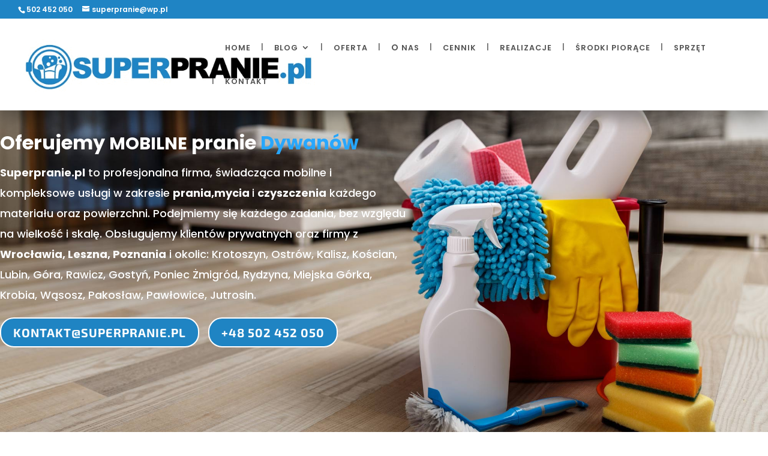

--- FILE ---
content_type: text/css
request_url: https://superpranie.pl/wp-content/et-cache/273769/et-core-unified-deferred-273769.min.css?ver=1738285819
body_size: 3805
content:
.et_pb_section_4.et_pb_section,.et_pb_section_6.et_pb_section{padding-top:2vw;padding-bottom:3vw;background-color:#ffffff!important}.et_pb_row_5.et_pb_row,.et_pb_row_6.et_pb_row,.et_pb_row_7.et_pb_row,.et_pb_row_8.et_pb_row,.et_pb_row_9.et_pb_row,.et_pb_row_11.et_pb_row,.et_pb_row_12.et_pb_row{padding-top:1.5vw!important;padding-bottom:1vw!important;padding-top:1.5vw;padding-bottom:1vw}.et_pb_row_5,body #page-container .et-db #et-boc .et-l .et_pb_row_5.et_pb_row,body.et_pb_pagebuilder_layout.single #page-container #et-boc .et-l .et_pb_row_5.et_pb_row,body.et_pb_pagebuilder_layout.single.et_full_width_page #page-container #et-boc .et-l .et_pb_row_5.et_pb_row,.et_pb_row_6,body #page-container .et-db #et-boc .et-l .et_pb_row_6.et_pb_row,body.et_pb_pagebuilder_layout.single #page-container #et-boc .et-l .et_pb_row_6.et_pb_row,body.et_pb_pagebuilder_layout.single.et_full_width_page #page-container #et-boc .et-l .et_pb_row_6.et_pb_row,.et_pb_row_7,body #page-container .et-db #et-boc .et-l .et_pb_row_7.et_pb_row,body.et_pb_pagebuilder_layout.single #page-container #et-boc .et-l .et_pb_row_7.et_pb_row,body.et_pb_pagebuilder_layout.single.et_full_width_page #page-container #et-boc .et-l .et_pb_row_7.et_pb_row,.et_pb_row_8,body #page-container .et-db #et-boc .et-l .et_pb_row_8.et_pb_row,body.et_pb_pagebuilder_layout.single #page-container #et-boc .et-l .et_pb_row_8.et_pb_row,body.et_pb_pagebuilder_layout.single.et_full_width_page #page-container #et-boc .et-l .et_pb_row_8.et_pb_row,.et_pb_row_9,body #page-container .et-db #et-boc .et-l .et_pb_row_9.et_pb_row,body.et_pb_pagebuilder_layout.single #page-container #et-boc .et-l .et_pb_row_9.et_pb_row,body.et_pb_pagebuilder_layout.single.et_full_width_page #page-container #et-boc .et-l .et_pb_row_9.et_pb_row,.et_pb_row_11,body #page-container .et-db #et-boc .et-l .et_pb_row_11.et_pb_row,body.et_pb_pagebuilder_layout.single #page-container #et-boc .et-l .et_pb_row_11.et_pb_row,body.et_pb_pagebuilder_layout.single.et_full_width_page #page-container #et-boc .et-l .et_pb_row_11.et_pb_row,.et_pb_row_12,body #page-container .et-db #et-boc .et-l .et_pb_row_12.et_pb_row,body.et_pb_pagebuilder_layout.single #page-container #et-boc .et-l .et_pb_row_12.et_pb_row,body.et_pb_pagebuilder_layout.single.et_full_width_page #page-container #et-boc .et-l .et_pb_row_12.et_pb_row,.et_pb_row_13,body #page-container .et-db #et-boc .et-l .et_pb_row_13.et_pb_row,body.et_pb_pagebuilder_layout.single #page-container #et-boc .et-l .et_pb_row_13.et_pb_row,body.et_pb_pagebuilder_layout.single.et_full_width_page #page-container #et-boc .et-l .et_pb_row_13.et_pb_row,.et_pb_row_16,body #page-container .et-db #et-boc .et-l .et_pb_row_16.et_pb_row,body.et_pb_pagebuilder_layout.single #page-container #et-boc .et-l .et_pb_row_16.et_pb_row,body.et_pb_pagebuilder_layout.single.et_full_width_page #page-container #et-boc .et-l .et_pb_row_16.et_pb_row{max-width:1200px}.et_pb_text_8.et_pb_text,.et_pb_text_14.et_pb_text,.et_pb_text_17.et_pb_text,.et_pb_text_18.et_pb_text,.et_pb_text_19.et_pb_text{color:#1f84c4!important}.et_pb_text_8{line-height:1.3em;font-family:'Poppins',Helvetica,Arial,Lucida,sans-serif;font-weight:700;text-transform:uppercase;font-size:45px;line-height:1.3em;margin-bottom:9px!important}.et_pb_divider_2:before,.et_pb_divider_3:before,.et_pb_divider_5:before,.et_pb_divider_6:before,.et_pb_divider_7:before{border-top-color:#d3d3d3;border-top-width:5px}.et_pb_text_9.et_pb_text,.et_pb_text_10.et_pb_text,.et_pb_text_11.et_pb_text,.et_pb_text_12.et_pb_text,.et_pb_text_13.et_pb_text,.et_pb_text_15.et_pb_text{color:#5b5b5b!important}.et_pb_text_9,.et_pb_text_12,.et_pb_text_13,.et_pb_text_15{line-height:1.5em;font-family:'Poppins',Helvetica,Arial,Lucida,sans-serif;font-weight:300;font-size:21px;letter-spacing:0.5px;line-height:1.5em}.et_pb_image_2{margin-bottom:1px!important;transition:transform 300ms ease 0ms;text-align:center}.et_pb_image_2:hover{transform:translateX(10px) translateY(10px)!important}.et_pb_text_10{line-height:1.5em;font-family:'Poppins',Helvetica,Arial,Lucida,sans-serif;font-weight:300;font-size:18px;letter-spacing:0.5px;line-height:1.5em;margin-bottom:8px!important}.et_pb_text_11{line-height:1.5em;font-family:'Poppins',Helvetica,Arial,Lucida,sans-serif;font-weight:300;font-style:italic;font-size:16px;letter-spacing:0.5px;line-height:1.5em}.et_pb_image_3{width:100%;text-align:left;margin-left:0}div.et_pb_section.et_pb_section_5{background-image:url(https://superpranie.pl/wp-content/uploads/2020/06/1-1.jpg)!important}.et_pb_section_5.et_pb_section{padding-top:3vw;padding-bottom:0vw;background-color:#f5f5f5!important}.et_pb_section_5.section_has_divider.et_pb_top_divider .et_pb_top_inside_divider,.et_pb_section_12.section_has_divider.et_pb_top_divider .et_pb_top_inside_divider{background-image:url([data-uri]);background-size:100% 100px;top:0;height:100px;z-index:1;transform:scale(1,1)}.et_pb_text_14{line-height:1.3em;font-family:'Poppins',Helvetica,Arial,Lucida,sans-serif;font-weight:700;text-transform:uppercase;font-size:45px;line-height:1.3em;margin-bottom:5px!important}.et_pb_row_9,.et_pb_row_10{overflow:visible}.et_pb_number_counter_0.et_pb_number_counter h3,.et_pb_number_counter_0.et_pb_number_counter h1.title,.et_pb_number_counter_0.et_pb_number_counter h2.title,.et_pb_number_counter_0.et_pb_number_counter h4.title,.et_pb_number_counter_0.et_pb_number_counter h5.title,.et_pb_number_counter_0.et_pb_number_counter h6.title,.et_pb_number_counter_1.et_pb_number_counter h3,.et_pb_number_counter_1.et_pb_number_counter h1.title,.et_pb_number_counter_1.et_pb_number_counter h2.title,.et_pb_number_counter_1.et_pb_number_counter h4.title,.et_pb_number_counter_1.et_pb_number_counter h5.title,.et_pb_number_counter_1.et_pb_number_counter h6.title,.et_pb_number_counter_2.et_pb_number_counter h3,.et_pb_number_counter_2.et_pb_number_counter h1.title,.et_pb_number_counter_2.et_pb_number_counter h2.title,.et_pb_number_counter_2.et_pb_number_counter h4.title,.et_pb_number_counter_2.et_pb_number_counter h5.title,.et_pb_number_counter_2.et_pb_number_counter h6.title,.et_pb_number_counter_3.et_pb_number_counter h3,.et_pb_number_counter_3.et_pb_number_counter h1.title,.et_pb_number_counter_3.et_pb_number_counter h2.title,.et_pb_number_counter_3.et_pb_number_counter h4.title,.et_pb_number_counter_3.et_pb_number_counter h5.title,.et_pb_number_counter_3.et_pb_number_counter h6.title,.et_pb_number_counter_4.et_pb_number_counter h3,.et_pb_number_counter_4.et_pb_number_counter h1.title,.et_pb_number_counter_4.et_pb_number_counter h2.title,.et_pb_number_counter_4.et_pb_number_counter h4.title,.et_pb_number_counter_4.et_pb_number_counter h5.title,.et_pb_number_counter_4.et_pb_number_counter h6.title,.et_pb_number_counter_5.et_pb_number_counter h3,.et_pb_number_counter_5.et_pb_number_counter h1.title,.et_pb_number_counter_5.et_pb_number_counter h2.title,.et_pb_number_counter_5.et_pb_number_counter h4.title,.et_pb_number_counter_5.et_pb_number_counter h5.title,.et_pb_number_counter_5.et_pb_number_counter h6.title,.et_pb_number_counter_6.et_pb_number_counter h3,.et_pb_number_counter_6.et_pb_number_counter h1.title,.et_pb_number_counter_6.et_pb_number_counter h2.title,.et_pb_number_counter_6.et_pb_number_counter h4.title,.et_pb_number_counter_6.et_pb_number_counter h5.title,.et_pb_number_counter_6.et_pb_number_counter h6.title,.et_pb_number_counter_7.et_pb_number_counter h3,.et_pb_number_counter_7.et_pb_number_counter h1.title,.et_pb_number_counter_7.et_pb_number_counter h2.title,.et_pb_number_counter_7.et_pb_number_counter h4.title,.et_pb_number_counter_7.et_pb_number_counter h5.title,.et_pb_number_counter_7.et_pb_number_counter h6.title,.et_pb_number_counter_8.et_pb_number_counter h3,.et_pb_number_counter_8.et_pb_number_counter h1.title,.et_pb_number_counter_8.et_pb_number_counter h2.title,.et_pb_number_counter_8.et_pb_number_counter h4.title,.et_pb_number_counter_8.et_pb_number_counter h5.title,.et_pb_number_counter_8.et_pb_number_counter h6.title,.et_pb_number_counter_9.et_pb_number_counter h3,.et_pb_number_counter_9.et_pb_number_counter h1.title,.et_pb_number_counter_9.et_pb_number_counter h2.title,.et_pb_number_counter_9.et_pb_number_counter h4.title,.et_pb_number_counter_9.et_pb_number_counter h5.title,.et_pb_number_counter_9.et_pb_number_counter h6.title,.et_pb_number_counter_10.et_pb_number_counter h3,.et_pb_number_counter_10.et_pb_number_counter h1.title,.et_pb_number_counter_10.et_pb_number_counter h2.title,.et_pb_number_counter_10.et_pb_number_counter h4.title,.et_pb_number_counter_10.et_pb_number_counter h5.title,.et_pb_number_counter_10.et_pb_number_counter h6.title,.et_pb_number_counter_12.et_pb_number_counter h3,.et_pb_number_counter_12.et_pb_number_counter h1.title,.et_pb_number_counter_12.et_pb_number_counter h2.title,.et_pb_number_counter_12.et_pb_number_counter h4.title,.et_pb_number_counter_12.et_pb_number_counter h5.title,.et_pb_number_counter_12.et_pb_number_counter h6.title{font-family:'Poppins',Helvetica,Arial,Lucida,sans-serif;font-size:20px;color:#ffffff!important;letter-spacing:0.2px;line-height:28px;text-align:center}.et_pb_number_counter_0.et_pb_number_counter .percent p,.et_pb_number_counter_1.et_pb_number_counter .percent p,.et_pb_number_counter_2.et_pb_number_counter .percent p,.et_pb_number_counter_3.et_pb_number_counter .percent p,.et_pb_number_counter_4.et_pb_number_counter .percent p,.et_pb_number_counter_5.et_pb_number_counter .percent p,.et_pb_number_counter_6.et_pb_number_counter .percent p,.et_pb_number_counter_7.et_pb_number_counter .percent p,.et_pb_number_counter_8.et_pb_number_counter .percent p,.et_pb_number_counter_9.et_pb_number_counter .percent p,.et_pb_number_counter_10.et_pb_number_counter .percent p,.et_pb_number_counter_11.et_pb_number_counter .percent p,.et_pb_number_counter_12.et_pb_number_counter .percent p{font-family:'Roboto',Helvetica,Arial,Lucida,sans-serif;font-weight:700;font-size:60px;color:#ffffff!important;line-height:30px;text-align:center}.et_pb_number_counter_0.et_pb_number_counter,.et_pb_number_counter_1.et_pb_number_counter,.et_pb_number_counter_2.et_pb_number_counter,.et_pb_number_counter_3.et_pb_number_counter,.et_pb_number_counter_4.et_pb_number_counter,.et_pb_number_counter_5.et_pb_number_counter,.et_pb_number_counter_6.et_pb_number_counter,.et_pb_number_counter_7.et_pb_number_counter,.et_pb_number_counter_8.et_pb_number_counter,.et_pb_number_counter_9.et_pb_number_counter,.et_pb_number_counter_10.et_pb_number_counter,.et_pb_number_counter_11.et_pb_number_counter,.et_pb_number_counter_12.et_pb_number_counter{background-color:#1f84c4;border-radius:5px 5px 5px 5px;overflow:hidden;padding-top:47px;padding-bottom:22px}.et_pb_number_counter_0.et_pb_number_counter h3,.et_pb_number_counter_1.et_pb_number_counter h3,.et_pb_number_counter_2.et_pb_number_counter h3,.et_pb_number_counter_3.et_pb_number_counter h3,.et_pb_number_counter_4.et_pb_number_counter h3,.et_pb_number_counter_5.et_pb_number_counter h3,.et_pb_number_counter_6.et_pb_number_counter h3,.et_pb_number_counter_7.et_pb_number_counter h3,.et_pb_number_counter_8.et_pb_number_counter h3,.et_pb_number_counter_9.et_pb_number_counter h3,.et_pb_number_counter_10.et_pb_number_counter h3,.et_pb_number_counter_11.et_pb_number_counter h3,.et_pb_number_counter_12.et_pb_number_counter h3{font-weight:400;margin-top:-49px}.et_pb_number_counter_11.et_pb_number_counter h3,.et_pb_number_counter_11.et_pb_number_counter h1.title,.et_pb_number_counter_11.et_pb_number_counter h2.title,.et_pb_number_counter_11.et_pb_number_counter h4.title,.et_pb_number_counter_11.et_pb_number_counter h5.title,.et_pb_number_counter_11.et_pb_number_counter h6.title{font-family:'Poppins',Helvetica,Arial,Lucida,sans-serif;font-size:16px;color:#ffffff!important;line-height:28px;text-align:center}.et_pb_row_10.et_pb_row{padding-top:0px!important;padding-right:0px!important;padding-bottom:68px!important;padding-left:0px!important;padding-top:0;padding-right:0px;padding-bottom:68px;padding-left:0px}.et_pb_row_10,body #page-container .et-db #et-boc .et-l .et_pb_row_10.et_pb_row,body.et_pb_pagebuilder_layout.single #page-container #et-boc .et-l .et_pb_row_10.et_pb_row,body.et_pb_pagebuilder_layout.single.et_full_width_page #page-container #et-boc .et-l .et_pb_row_10.et_pb_row{max-width:1360px}.et_pb_divider_4{height:0px;margin-top:42px!important;margin-bottom:30px!important;max-width:80px}.et_pb_divider_4:before{border-top-color:#1f84c4;border-top-width:3px}.et_pb_text_16.et_pb_text{color:#727272!important}.et_pb_text_16{line-height:28px;font-family:'Poppins',Helvetica,Arial,Lucida,sans-serif;font-weight:300;letter-spacing:0.2px;line-height:28px;border-color:#ffd041}.et_pb_text_17{line-height:1.3em;font-family:'Poppins',Helvetica,Arial,Lucida,sans-serif;font-weight:700;text-transform:uppercase;font-size:45px;line-height:1.3em;margin-bottom:4px!important}.et_pb_gallery_0.et_pb_gallery .et_pb_gallery_item{border-width:5px;border-color:#ffffff}.et_pb_section_8.et_pb_section{background-color:#ffffff!important}.et_pb_fullwidth_header_extended_2 .header-content h1.et_pb_module_header,.et_pb_fullwidth_header_extended_2 .header-content h2.et_pb_module_header,.et_pb_fullwidth_header_extended_2 .header-content h3.et_pb_module_header,.et_pb_fullwidth_header_extended_2 .header-content h4.et_pb_module_header,.et_pb_fullwidth_header_extended_2 .header-content h5.et_pb_module_header,.et_pb_fullwidth_header_extended_2 .header-content h6.et_pb_module_header{font-family:'Poppins',Helvetica,Arial,Lucida,sans-serif;font-weight:700;font-size:2.3vw;color:#ffffff!important;line-height:1.4em;text-align:left}.et_pb_fullwidth_header_extended_2 .et_pb_header_content_wrapper{font-family:'Roboto',Helvetica,Arial,Lucida,sans-serif;font-style:italic;font-size:20px;color:#ffffff!important;line-height:1.9em;text-align:left;margin-bottom:2vw}.et_pb_fullwidth_header_extended_2 .et_pb_fullwidth_header_subhead{font-family:'codec light',sans-serif;font-weight:700;font-size:21px;color:#ffffff!important;letter-spacing:2px;line-height:1.5em;text-align:left}.et_pb_fullwidth_header_extended_2 .dwd-btn-separator{font-family:'Poppins',Helvetica,Arial,Lucida,sans-serif;color:#ffffff!important;margin-left:15px;margin-right:15px}body #page-container .et_pb_section .et_pb_fullwidth_header_extended_2 .et_pb_button_two.et_pb_button,body #page-container .et_pb_section .et_pb_fullwidth_header_extended_2 .et_pb_button_one.et_pb_button{color:#ffffff!important;border-width:2px!important;border-color:#ffffff;border-radius:23px;letter-spacing:1px;font-size:20px;font-family:'Exo 2',Helvetica,Arial,Lucida,sans-serif!important;font-weight:700!important;text-transform:uppercase!important;background-color:#1f84c4}body #page-container .et_pb_section .et_pb_fullwidth_header_extended_2 .et_pb_button_two.et_pb_button:hover,body #page-container .et_pb_section .et_pb_fullwidth_header_extended_2 .et_pb_button_one.et_pb_button:hover{padding-right:2em;padding-left:0.7em}body #page-container .et_pb_section .et_pb_fullwidth_header_extended_2 .et_pb_button_two.et_pb_button,body #page-container .et_pb_section .et_pb_fullwidth_header_extended_2 .et_pb_button_two.et_pb_button:hover,body #page-container .et_pb_section .et_pb_fullwidth_header_extended_2 .et_pb_button_one.et_pb_button,body #page-container .et_pb_section .et_pb_fullwidth_header_extended_2 .et_pb_button_one.et_pb_button:hover,body #page-container .et_pb_section .et_pb_contact_form_0.et_pb_contact_form_container.et_pb_module .et_pb_button,body #page-container .et_pb_section .et_pb_contact_form_0.et_pb_contact_form_container.et_pb_module .et_pb_button:hover{padding:0.3em 1em!important}body #page-container .et_pb_section .et_pb_fullwidth_header_extended_2 .et_pb_button_two.et_pb_button:before,body #page-container .et_pb_section .et_pb_fullwidth_header_extended_2 .et_pb_button_two.et_pb_button:after,body #page-container .et_pb_section .et_pb_fullwidth_header_extended_2 .et_pb_button_one.et_pb_button:before,body #page-container .et_pb_section .et_pb_fullwidth_header_extended_2 .et_pb_button_one.et_pb_button:after,body #page-container .et_pb_section .et_pb_contact_form_0.et_pb_contact_form_container.et_pb_module .et_pb_button:before,body #page-container .et_pb_section .et_pb_contact_form_0.et_pb_contact_form_container.et_pb_module .et_pb_button:after{display:none!important}.et_pb_fullwidth_header_extended_2 .et_pb_fullwidth_header_container{margin-top:0%}.et_pb_fullwidth_header_extended_2 .et_pb_fullwidth_header_container .header-image img{width:80%}.et_pb_fullwidth_header_extended_2 .header-content h1,.et_pb_fullwidth_header_extended_2 .header-content .et_pb_module_header{margin-top:2vw}.et_pb_fullwidth_header_extended_2 .header-content-container .header-content .et_pb_button_two.et_pb_button{margin-bottom:80px}.et_pb_fullwidth_header_extended_2 .et_pb_fullwidth_header_scroll a .et-pb-icon{color:#ffffff;font-size:23px}.et_pb_fullwidth_header_extended_2 .et_pb_fullwidth_header_overlay{background-color:rgba(0,0,0,0.46)}.et_pb_fullwidth_header_extended_2 .header-content .et_pb_fullwidth_header_subhead{-webkit-background-clip:text!important;-moz-background-clip:text!important;-webkit-text-fill-color:transparent;background-image:linear-gradient(180deg,#ffffff 100%,#ffffff 100%)}.et_pb_fullwidth_header_extended_2.et_pb_fullwidth_header .et_pb_module_header{padding-bottom:0}.et_pb_fullwidth_header_extended_2 .dwd-divider>.dwd-fancyline{border-top-color:#ffffff}.et_pb_fullwidth_header_extended_2 .header-logo{max-width:80%}.et_pb_fullwidth_header_extended_2 .et_pb_search_extended{max-width:500px}.et_pb_section_9.et_pb_section,.et_pb_section_10.et_pb_section{padding-top:2vw;padding-bottom:0vw}.et_pb_row_13.et_pb_row{padding-top:1.5vw!important;padding-bottom:1vw!important;margin-right:auto!important;margin-left:auto!important;padding-top:1.5vw;padding-bottom:1vw}.et_pb_text_18,.et_pb_text_19{line-height:1.3em;font-family:'Poppins',Helvetica,Arial,Lucida,sans-serif;font-weight:700;text-transform:uppercase;font-size:45px;line-height:1.3em;margin-bottom:18px!important}.et_pb_row_14.et_pb_row{padding-top:0vw!important;padding-bottom:0vw!important;padding-top:0vw;padding-bottom:0vw}.et_pb_row_14,body #page-container .et-db #et-boc .et-l .et_pb_row_14.et_pb_row,body.et_pb_pagebuilder_layout.single #page-container #et-boc .et-l .et_pb_row_14.et_pb_row,body.et_pb_pagebuilder_layout.single.et_full_width_page #page-container #et-boc .et-l .et_pb_row_14.et_pb_row,.et_pb_row_15,body #page-container .et-db #et-boc .et-l .et_pb_row_15.et_pb_row,body.et_pb_pagebuilder_layout.single #page-container #et-boc .et-l .et_pb_row_15.et_pb_row,body.et_pb_pagebuilder_layout.single.et_full_width_page #page-container #et-boc .et-l .et_pb_row_15.et_pb_row{max-width:1170px}.et_pb_blurb_0.et_pb_blurb .et_pb_module_header,.et_pb_blurb_0.et_pb_blurb .et_pb_module_header a,.et_pb_blurb_1.et_pb_blurb .et_pb_module_header,.et_pb_blurb_1.et_pb_blurb .et_pb_module_header a,.et_pb_blurb_2.et_pb_blurb .et_pb_module_header,.et_pb_blurb_2.et_pb_blurb .et_pb_module_header a,.et_pb_blurb_3.et_pb_blurb .et_pb_module_header,.et_pb_blurb_3.et_pb_blurb .et_pb_module_header a,.et_pb_blurb_4.et_pb_blurb .et_pb_module_header,.et_pb_blurb_4.et_pb_blurb .et_pb_module_header a,.et_pb_blurb_5.et_pb_blurb .et_pb_module_header,.et_pb_blurb_5.et_pb_blurb .et_pb_module_header a{font-family:'Poppins',Helvetica,Arial,Lucida,sans-serif;font-weight:500;text-transform:uppercase;font-size:20px;color:#1f2532!important;line-height:1.2em}.et_pb_blurb_0.et_pb_blurb p,.et_pb_blurb_1.et_pb_blurb p,.et_pb_blurb_2.et_pb_blurb p,.et_pb_blurb_3.et_pb_blurb p,.et_pb_blurb_4.et_pb_blurb p,.et_pb_blurb_5.et_pb_blurb p{line-height:28px}.et_pb_blurb_0.et_pb_blurb,.et_pb_blurb_1.et_pb_blurb,.et_pb_blurb_2.et_pb_blurb,.et_pb_blurb_3.et_pb_blurb,.et_pb_blurb_4.et_pb_blurb,.et_pb_blurb_5.et_pb_blurb{font-family:'Poppins',Helvetica,Arial,Lucida,sans-serif;font-weight:300;font-size:16px;color:#000000!important;line-height:28px;border-width:1px;border-color:#efeff2;padding-top:2.65vw!important;padding-right:2vw!important;padding-bottom:2.3vw!important;padding-left:2vw!important}.et_pb_blurb_0.et_pb_blurb:before,.et_pb_blurb_1.et_pb_blurb:before,.et_pb_blurb_2.et_pb_blurb:before,.et_pb_blurb_3.et_pb_blurb:before,.et_pb_blurb_4.et_pb_blurb:before,.et_pb_blurb_5.et_pb_blurb:before{content:"";display:block;border-right:4px solid;height:0;position:absolute;z-index:2;transition:0.3s;top:0;left:0;border-color:#00c7fe!important}.et_pb_blurb_0.et_pb_blurb .et_pb_main_blurb_image,.et_pb_blurb_1.et_pb_blurb .et_pb_main_blurb_image,.et_pb_blurb_2.et_pb_blurb .et_pb_main_blurb_image,.et_pb_blurb_3.et_pb_blurb .et_pb_main_blurb_image,.et_pb_blurb_4.et_pb_blurb .et_pb_main_blurb_image,.et_pb_blurb_5.et_pb_blurb .et_pb_main_blurb_image{position:absolute;top:-4px;left:0}.et_pb_blurb_0.et_pb_blurb .et_pb_module_header,.et_pb_blurb_1.et_pb_blurb .et_pb_module_header,.et_pb_blurb_2.et_pb_blurb .et_pb_module_header,.et_pb_blurb_3.et_pb_blurb .et_pb_module_header,.et_pb_blurb_4.et_pb_blurb .et_pb_module_header,.et_pb_blurb_5.et_pb_blurb .et_pb_module_header{padding-left:48px;padding-bottom:5px}.et_pb_blurb_0 .et-pb-icon,.et_pb_blurb_1 .et-pb-icon,.et_pb_blurb_2 .et-pb-icon,.et_pb_blurb_3 .et-pb-icon,.et_pb_blurb_4 .et-pb-icon,.et_pb_blurb_5 .et-pb-icon{font-size:30px;color:#1f84c4;font-family:ETmodules!important;font-weight:400!important}.et_pb_row_15.et_pb_row{padding-top:1.5vw!important;padding-bottom:1.5vw!important;margin-top:1px!important;margin-right:auto!important;margin-left:auto!important;padding-top:1.5vw;padding-bottom:1.5vw}.et_pb_section_11.et_pb_section{padding-top:3vw;padding-bottom:2vw}.et_pb_section_12.et_pb_section{padding-top:3vw;padding-bottom:2vw;background-color:#ffffff!important}.et_pb_row_16.et_pb_row{padding-top:1.7vw!important;padding-bottom:1vw!important;padding-top:1.7vw;padding-bottom:1vw}.et_pb_row_17.et_pb_row{padding-top:0px!important;padding-bottom:0vw!important;padding-top:0px;padding-bottom:0vw}.et_pb_column_29{margin-bottom:0!important}.et_pb_cta_2.et_pb_promo h2,.et_pb_cta_2.et_pb_promo h1.et_pb_module_header,.et_pb_cta_2.et_pb_promo h3.et_pb_module_header,.et_pb_cta_2.et_pb_promo h4.et_pb_module_header,.et_pb_cta_2.et_pb_promo h5.et_pb_module_header,.et_pb_cta_2.et_pb_promo h6.et_pb_module_header,.et_pb_cta_3.et_pb_promo h2,.et_pb_cta_3.et_pb_promo h1.et_pb_module_header,.et_pb_cta_3.et_pb_promo h3.et_pb_module_header,.et_pb_cta_3.et_pb_promo h4.et_pb_module_header,.et_pb_cta_3.et_pb_promo h5.et_pb_module_header,.et_pb_cta_3.et_pb_promo h6.et_pb_module_header,.et_pb_cta_4.et_pb_promo h2,.et_pb_cta_4.et_pb_promo h1.et_pb_module_header,.et_pb_cta_4.et_pb_promo h3.et_pb_module_header,.et_pb_cta_4.et_pb_promo h4.et_pb_module_header,.et_pb_cta_4.et_pb_promo h5.et_pb_module_header,.et_pb_cta_4.et_pb_promo h6.et_pb_module_header{font-family:'Poppins',Helvetica,Arial,Lucida,sans-serif!important;font-weight:700!important;text-transform:uppercase!important;font-size:24px!important;color:#1f84c4!important;letter-spacing:-0.2px!important;line-height:35px!important;text-align:left!important}.et_pb_cta_2.et_pb_promo .et_pb_promo_description div,.et_pb_cta_3.et_pb_promo .et_pb_promo_description div,.et_pb_cta_4.et_pb_promo .et_pb_promo_description div{font-family:'Poppins',Helvetica,Arial,Lucida,sans-serif;font-weight:300;font-size:16px;color:#000000!important;letter-spacing:-0.4px;line-height:27px;text-align:left}.et_pb_cta_2.et_pb_promo .et_pb_promo_description h2,.et_pb_cta_3.et_pb_promo .et_pb_promo_description h2,.et_pb_cta_4.et_pb_promo .et_pb_promo_description h2{padding-bottom:12px}.et_pb_text_20.et_pb_text,.et_pb_text_22.et_pb_text,.et_pb_text_23.et_pb_text,.et_pb_text_24.et_pb_text,.et_pb_contact_field_0 .input+label,.et_pb_contact_field_0 .input+label i:before,.et_pb_contact_field_1 .input+label,.et_pb_contact_field_1 .input+label i:before,.et_pb_contact_field_2 .input+label,.et_pb_contact_field_2 .input+label i:before{color:#ffffff!important}.et_pb_text_20{line-height:1.6em;font-family:'Poppins',Helvetica,Arial,Lucida,sans-serif;font-weight:700;font-size:26px;line-height:1.6em;padding-top:2%!important;padding-left:3%!important;margin-top:0px!important;margin-bottom:40px!important}.et_pb_contact_field_0.et_pb_contact_field .input,.et_pb_contact_field_0.et_pb_contact_field .input[type="checkbox"]+label i,.et_pb_contact_field_0.et_pb_contact_field .input[type="radio"]+label i,.et_pb_contact_field_1.et_pb_contact_field .input,.et_pb_contact_field_1.et_pb_contact_field .input[type="checkbox"]+label i,.et_pb_contact_field_1.et_pb_contact_field .input[type="radio"]+label i{background-color:rgba(31,37,50,0)}.et_pb_contact_field_0.et_pb_contact_field .input:focus,.et_pb_contact_field_0.et_pb_contact_field .input[type="checkbox"]:active+label i,.et_pb_contact_field_0.et_pb_contact_field .input[type="radio"]:active+label i,.et_pb_contact_field_2.et_pb_contact_field .input,.et_pb_contact_field_2.et_pb_contact_field .input[type="checkbox"]+label i,.et_pb_contact_field_2.et_pb_contact_field .input[type="radio"]+label i{background-color:rgba(255,255,255,0)}.et_pb_contact_field_0.et_pb_contact_field .input,.et_pb_contact_field_0.et_pb_contact_field .input[type="checkbox"]+label,.et_pb_contact_field_0.et_pb_contact_field .input[type="radio"]+label,.et_pb_contact_field_0.et_pb_contact_field .input[type="checkbox"]:checked+label i:before,.et_pb_contact_field_0.et_pb_contact_field .input::placeholder,.et_pb_contact_field_0.et_pb_contact_field .input:focus,.et_pb_contact_field_0.et_pb_contact_field .input[type="checkbox"]:active+label,.et_pb_contact_field_0.et_pb_contact_field .input[type="radio"]:active+label,.et_pb_contact_field_0.et_pb_contact_field .input[type="checkbox"]:checked:active+label i:before,.et_pb_contact_field_0.et_pb_contact_field .input:focus::placeholder,.et_pb_contact_field_1.et_pb_contact_field .input,.et_pb_contact_field_1.et_pb_contact_field .input[type="checkbox"]+label,.et_pb_contact_field_1.et_pb_contact_field .input[type="radio"]+label,.et_pb_contact_field_1.et_pb_contact_field .input[type="checkbox"]:checked+label i:before,.et_pb_contact_field_1.et_pb_contact_field .input::placeholder,.et_pb_contact_field_2.et_pb_contact_field .input,.et_pb_contact_field_2.et_pb_contact_field .input[type="checkbox"]+label,.et_pb_contact_field_2.et_pb_contact_field .input[type="radio"]+label,.et_pb_contact_field_2.et_pb_contact_field .input[type="checkbox"]:checked+label i:before,.et_pb_contact_field_2.et_pb_contact_field .input::placeholder,.et_pb_contact_field_2.et_pb_contact_field .input:focus,.et_pb_contact_field_2.et_pb_contact_field .input[type="checkbox"]:active+label,.et_pb_contact_field_2.et_pb_contact_field .input[type="radio"]:active+label,.et_pb_contact_field_2.et_pb_contact_field .input[type="checkbox"]:checked:active+label i:before,.et_pb_contact_field_2.et_pb_contact_field .input:focus::placeholder{color:#ffffff}.et_pb_contact_field_0.et_pb_contact_field .input::-webkit-input-placeholder{color:#ffffff}.et_pb_contact_field_0.et_pb_contact_field .input::-moz-placeholder{color:#ffffff}.et_pb_contact_field_0.et_pb_contact_field .input::-ms-input-placeholder{color:#ffffff}.et_pb_contact_field_0.et_pb_contact_field .input:focus::-webkit-input-placeholder{color:#ffffff}.et_pb_contact_field_0.et_pb_contact_field .input:focus::-moz-placeholder{color:#ffffff}.et_pb_contact_field_0.et_pb_contact_field .input:focus::-ms-input-placeholder{color:#ffffff}.et_pb_contact_field_1.et_pb_contact_field .input::-webkit-input-placeholder{color:#ffffff}.et_pb_contact_field_1.et_pb_contact_field .input::-moz-placeholder{color:#ffffff}.et_pb_contact_field_1.et_pb_contact_field .input::-ms-input-placeholder{color:#ffffff}.et_pb_contact_field_2.et_pb_contact_field .input::-webkit-input-placeholder{color:#ffffff}.et_pb_contact_field_2.et_pb_contact_field .input::-moz-placeholder{color:#ffffff}.et_pb_contact_field_2.et_pb_contact_field .input::-ms-input-placeholder{color:#ffffff}.et_pb_contact_field_2.et_pb_contact_field .input:focus::-webkit-input-placeholder{color:#ffffff}.et_pb_contact_field_2.et_pb_contact_field .input:focus::-moz-placeholder{color:#ffffff}.et_pb_contact_field_2.et_pb_contact_field .input:focus::-ms-input-placeholder{color:#ffffff}.et_pb_contact_field_0.et_pb_contact_field .input[type="radio"]:checked+label i:before,.et_pb_contact_field_0.et_pb_contact_field .input[type="radio"]:checked:active+label i:before,.et_pb_contact_field_1.et_pb_contact_field .input[type="radio"]:checked+label i:before,.et_pb_contact_field_2.et_pb_contact_field .input[type="radio"]:checked+label i:before,.et_pb_contact_field_2.et_pb_contact_field .input[type="radio"]:checked:active+label i:before{background-color:#ffffff}.et_pb_contact_form_0.et_pb_contact_form_container{padding-top:3%;padding-right:3%;padding-bottom:4%;padding-left:3%;margin-top:-3px!important}body #page-container .et_pb_section .et_pb_contact_form_0.et_pb_contact_form_container.et_pb_module .et_pb_button{color:#1f2532!important;border-color:#ffffff;border-radius:50px;font-size:13px;font-family:'Montserrat',Helvetica,Arial,Lucida,sans-serif!important;font-weight:700!important;background-color:#ffffff!important}.et_pb_contact_form_0.et_pb_contact_form_container.et_pb_contact_form_container .et_contact_bottom_container .et_pb_contact_submit.et_pb_button{width:158px;padding-top:10px!important;padding-bottom:12px!important;margin-top:24px}.et_pb_contact_form_0.et_pb_contact_form_container input{padding:0 0 13px}.et_pb_contact_form_0.et_pb_contact_form_container textarea.et_pb_contact_message{height:162px;margin-bottom:0;padding:30px 0 12px;resize:none!important}.et_pb_cta_4{width:100%;margin:0 auto}.et_pb_cta_4.et_pb_promo .et_pb_promo_description{width:100%}.et_pb_section_13.et_pb_section{padding-top:15px;padding-bottom:18px;background-color:#1f2532!important}.et_pb_row_19.et_pb_row{padding-top:45px!important;padding-right:0px!important;padding-bottom:27px!important;padding-left:0px!important;padding-top:45px;padding-right:0px;padding-bottom:27px;padding-left:0px}.et_pb_text_22{font-size:17px}.et_pb_text_23,.et_pb_text_24{font-size:16px}.et_pb_column_30{background-color:#0c71c3;border-radius:10px 10px 10px 10px;overflow:hidden;margin-bottom:0!important}.et_pb_contact_field_0.et_pb_contact_field .et_pb_contact_field_options_title,.et_pb_contact_form_container .et_pb_contact_field_0.et_pb_contact_field .input,.et_pb_contact_form_container .et_pb_contact_field_0.et_pb_contact_field .input::placeholder,.et_pb_contact_form_container .et_pb_contact_field_0.et_pb_contact_field .input[type=checkbox]+label,.et_pb_contact_form_container .et_pb_contact_field_0.et_pb_contact_field .input[type=radio]+label,.et_pb_contact_field_1.et_pb_contact_field .et_pb_contact_field_options_title,.et_pb_contact_form_container .et_pb_contact_field_1.et_pb_contact_field .input,.et_pb_contact_form_container .et_pb_contact_field_1.et_pb_contact_field .input::placeholder,.et_pb_contact_form_container .et_pb_contact_field_1.et_pb_contact_field .input[type=checkbox]+label,.et_pb_contact_form_container .et_pb_contact_field_1.et_pb_contact_field .input[type=radio]+label,.et_pb_contact_field_2.et_pb_contact_field .et_pb_contact_field_options_title,.et_pb_contact_form_container .et_pb_contact_field_2.et_pb_contact_field .input,.et_pb_contact_form_container .et_pb_contact_field_2.et_pb_contact_field .input::placeholder,.et_pb_contact_form_container .et_pb_contact_field_2.et_pb_contact_field .input[type=checkbox]+label,.et_pb_contact_form_container .et_pb_contact_field_2.et_pb_contact_field .input[type=radio]+label{font-family:'Montserrat',Helvetica,Arial,Lucida,sans-serif;font-weight:700;font-size:13px}.et_pb_contact_form_container .et_pb_contact_field_0.et_pb_contact_field .input::-webkit-input-placeholder{font-family:'Montserrat',Helvetica,Arial,Lucida,sans-serif;font-weight:700;font-size:13px}.et_pb_contact_form_container .et_pb_contact_field_0.et_pb_contact_field .input::-moz-placeholder{font-family:'Montserrat',Helvetica,Arial,Lucida,sans-serif;font-weight:700;font-size:13px}.et_pb_contact_form_container .et_pb_contact_field_0.et_pb_contact_field .input:-ms-input-placeholder{font-family:'Montserrat',Helvetica,Arial,Lucida,sans-serif;font-weight:700;font-size:13px}.et_pb_contact_form_container .et_pb_contact_field_1.et_pb_contact_field .input::-webkit-input-placeholder{font-family:'Montserrat',Helvetica,Arial,Lucida,sans-serif;font-weight:700;font-size:13px}.et_pb_contact_form_container .et_pb_contact_field_1.et_pb_contact_field .input::-moz-placeholder{font-family:'Montserrat',Helvetica,Arial,Lucida,sans-serif;font-weight:700;font-size:13px}.et_pb_contact_form_container .et_pb_contact_field_1.et_pb_contact_field .input:-ms-input-placeholder{font-family:'Montserrat',Helvetica,Arial,Lucida,sans-serif;font-weight:700;font-size:13px}.et_pb_contact_form_container .et_pb_contact_field_2.et_pb_contact_field .input::-webkit-input-placeholder{font-family:'Montserrat',Helvetica,Arial,Lucida,sans-serif;font-weight:700;font-size:13px}.et_pb_contact_form_container .et_pb_contact_field_2.et_pb_contact_field .input::-moz-placeholder{font-family:'Montserrat',Helvetica,Arial,Lucida,sans-serif;font-weight:700;font-size:13px}.et_pb_contact_form_container .et_pb_contact_field_2.et_pb_contact_field .input:-ms-input-placeholder{font-family:'Montserrat',Helvetica,Arial,Lucida,sans-serif;font-weight:700;font-size:13px}.et_pb_contact_form_container .et_pb_contact_field_0.et_pb_contact_field .input,.et_pb_contact_form_container .et_pb_contact_field_0.et_pb_contact_field .input[type="checkbox"]+label i,.et_pb_contact_form_container .et_pb_contact_field_0.et_pb_contact_field .input[type="radio"]+label i,.et_pb_contact_form_container .et_pb_contact_field_1.et_pb_contact_field .input,.et_pb_contact_form_container .et_pb_contact_field_1.et_pb_contact_field .input[type="checkbox"]+label i,.et_pb_contact_form_container .et_pb_contact_field_1.et_pb_contact_field .input[type="radio"]+label i,.et_pb_contact_form_container .et_pb_contact_field_2.et_pb_contact_field .input,.et_pb_contact_form_container .et_pb_contact_field_2.et_pb_contact_field .input[type="checkbox"]+label i,.et_pb_contact_form_container .et_pb_contact_field_2.et_pb_contact_field .input[type="radio"]+label i{border-bottom-width:1px;border-bottom-color:#ffffff}.et_pb_divider_4.et_pb_module{margin-left:auto!important;margin-right:auto!important}.et_pb_cta_2.et_pb_promo.et_pb_module,.et_pb_cta_3.et_pb_promo.et_pb_module,.et_pb_cta_4.et_pb_promo.et_pb_module{margin-left:0px!important;margin-right:auto!important}@media only screen and (min-width:981px){.et_pb_cta_2{max-width:85%;margin:0 auto}.et_pb_cta_3{max-width:90%;margin:0 auto}.et_pb_cta_4{max-width:100%;margin:0 auto}}@media only screen and (max-width:980px){.et_pb_text_8,.et_pb_text_14,.et_pb_text_17,.et_pb_text_18,.et_pb_text_19{font-size:40px}.et_pb_image_2 .et_pb_image_wrap img,.et_pb_image_3 .et_pb_image_wrap img{width:auto}.et_pb_divider_4{margin-top:0px!important;margin-bottom:20px!important}.et_pb_fullwidth_header_extended_2 .header-content h1.et_pb_module_header,.et_pb_fullwidth_header_extended_2 .header-content h2.et_pb_module_header,.et_pb_fullwidth_header_extended_2 .header-content h3.et_pb_module_header,.et_pb_fullwidth_header_extended_2 .header-content h4.et_pb_module_header,.et_pb_fullwidth_header_extended_2 .header-content h5.et_pb_module_header,.et_pb_fullwidth_header_extended_2 .header-content h6.et_pb_module_header,.et_pb_fullwidth_header_extended_2 .et_pb_fullwidth_header_subhead{font-size:20px}.et_pb_fullwidth_header_extended_2 .et_pb_header_content_wrapper{font-size:16px}.et_pb_fullwidth_header_extended_2{margin-top:-8px}.et_pb_fullwidth_header_extended_2 .et_pb_fullwidth_header_scroll a .et-pb-icon{font-size:26px}.et_pb_fullwidth_header_extended_2 .dwd-divider>.dwd-fancyline{border-top-width:1px;margin-top:15px;margin-bottom:15px}.et_pb_row_15.et_pb_row{margin-top:0px!important}.et_pb_row_17.et_pb_row{padding-top:0px!important;padding-bottom:10px!important;padding-top:0px!important;padding-bottom:10px!important}.et_pb_cta_2,.et_pb_cta_4{max-width:70%;margin:0 auto}.et_pb_cta_3{max-width:75%;margin:0 auto}.et_pb_text_20{margin-top:10%!important}.et_pb_section_13.et_pb_section{padding-top:3vw}.et_pb_contact_form_container .et_pb_contact_field_0.et_pb_contact_field .input,.et_pb_contact_form_container .et_pb_contact_field_0.et_pb_contact_field .input[type="checkbox"]+label i,.et_pb_contact_form_container .et_pb_contact_field_0.et_pb_contact_field .input[type="radio"]+label i,.et_pb_contact_form_container .et_pb_contact_field_1.et_pb_contact_field .input,.et_pb_contact_form_container .et_pb_contact_field_1.et_pb_contact_field .input[type="checkbox"]+label i,.et_pb_contact_form_container .et_pb_contact_field_1.et_pb_contact_field .input[type="radio"]+label i,.et_pb_contact_form_container .et_pb_contact_field_2.et_pb_contact_field .input,.et_pb_contact_form_container .et_pb_contact_field_2.et_pb_contact_field .input[type="checkbox"]+label i,.et_pb_contact_form_container .et_pb_contact_field_2.et_pb_contact_field .input[type="radio"]+label i{border-bottom-width:1px;border-bottom-color:#ffffff}}@media only screen and (max-width:767px){.et_pb_section_4.et_pb_section,.et_pb_section_5.et_pb_section,.et_pb_section_6.et_pb_section{padding-top:6vw;padding-bottom:6vw}.et_pb_row_5.et_pb_row,.et_pb_row_6.et_pb_row,.et_pb_row_7.et_pb_row,.et_pb_row_8.et_pb_row,.et_pb_row_9.et_pb_row,.et_pb_row_11.et_pb_row,.et_pb_row_12.et_pb_row,.et_pb_row_13.et_pb_row,.et_pb_row_16.et_pb_row{padding-top:3vw!important;padding-bottom:1vw!important;padding-top:3vw!important;padding-bottom:1vw!important}.et_pb_text_8{font-size:40px;margin-bottom:4px!important}.et_pb_text_9,.et_pb_text_12,.et_pb_text_13,.et_pb_text_15{font-size:18px}.et_pb_image_2 .et_pb_image_wrap img,.et_pb_image_3 .et_pb_image_wrap img{width:auto}.et_pb_text_14{font-size:40px;margin-bottom:6px!important}.et_pb_text_17{font-size:40px;margin-bottom:5px!important}.et_pb_section_7.et_pb_section,.et_pb_section_8.et_pb_section{margin-bottom:35px}.et_pb_fullwidth_header_extended_2 .header-content h1.et_pb_module_header,.et_pb_fullwidth_header_extended_2 .header-content h2.et_pb_module_header,.et_pb_fullwidth_header_extended_2 .header-content h3.et_pb_module_header,.et_pb_fullwidth_header_extended_2 .header-content h4.et_pb_module_header,.et_pb_fullwidth_header_extended_2 .header-content h5.et_pb_module_header,.et_pb_fullwidth_header_extended_2 .header-content h6.et_pb_module_header{font-size:30px}.et_pb_fullwidth_header_extended_2 .et_pb_header_content_wrapper{font-size:16px;margin-bottom:0vw}.et_pb_fullwidth_header_extended_2 .et_pb_fullwidth_header_subhead{font-size:20px}body #page-container .et_pb_section .et_pb_fullwidth_header_extended_2 .et_pb_button_two.et_pb_button,body #page-container .et_pb_section .et_pb_fullwidth_header_extended_2 .et_pb_button_one.et_pb_button{font-size:18px!important}.et_pb_fullwidth_header_extended_2 .header-content h1,.et_pb_fullwidth_header_extended_2 .header-content .et_pb_module_header{margin-top:-1vw}.et_pb_fullwidth_header_extended_2 .et_pb_fullwidth_header_scroll a .et-pb-icon{font-size:25px}.et_pb_fullwidth_header_extended_2 .header-logo{max-width:300px}.et_pb_text_18,.et_pb_text_19{font-size:25px;margin-bottom:6px!important}.et_pb_row_15.et_pb_row{margin-top:0px!important;margin-right:auto!important;margin-left:auto!important}.et_pb_cta_2,.et_pb_cta_4{max-width:55%;margin:0 auto}.et_pb_cta_3{max-width:70%;margin:0 auto}.et_pb_text_20{margin-top:0%!important}.et_pb_section_13.et_pb_section{padding-top:5vw}.et_pb_contact_form_container .et_pb_contact_field_0.et_pb_contact_field .input,.et_pb_contact_form_container .et_pb_contact_field_0.et_pb_contact_field .input[type="checkbox"]+label i,.et_pb_contact_form_container .et_pb_contact_field_0.et_pb_contact_field .input[type="radio"]+label i,.et_pb_contact_form_container .et_pb_contact_field_1.et_pb_contact_field .input,.et_pb_contact_form_container .et_pb_contact_field_1.et_pb_contact_field .input[type="checkbox"]+label i,.et_pb_contact_form_container .et_pb_contact_field_1.et_pb_contact_field .input[type="radio"]+label i,.et_pb_contact_form_container .et_pb_contact_field_2.et_pb_contact_field .input,.et_pb_contact_form_container .et_pb_contact_field_2.et_pb_contact_field .input[type="checkbox"]+label i,.et_pb_contact_form_container .et_pb_contact_field_2.et_pb_contact_field .input[type="radio"]+label i{border-bottom-width:1px;border-bottom-color:#ffffff}}@media only screen and (min-width:981px){.et_pb_column .et_pb_gallery_0 .et_pb_gallery_item.et_pb_grid_item{margin-right:0!important;width:25%!important;clear:none!important}.et_pb_column .et_pb_gallery_0 .et_pb_gallery_item.et_pb_grid_item:nth-of-type(4n+1){clear:both!important}}

--- FILE ---
content_type: text/css
request_url: https://superpranie.pl/wp-content/plugins/ddpro/include/falkor/css/falkor-blurb.css?ver=6.7.1
body_size: 8431
content:
.et_pb_blurb.et_pb_blurb_position_top .et_pb_main_blurb_image {
    display: block;
}

/*blurb 1*/

@media only screen and (min-width: 981px) {

    body.safari .blurb_1_f .et_pb_column .et_pb_blurb:after{
        -webkit-transform: translate(-50%,-50%);
    }

    body.safari .blurb_1_f .et_pb_column_1_3 .et_pb_blurb .et_pb_blurb_content{
        position: absolute;
        -webkit-transform: translate(0,-50%);
        width: 100%;
    }
}
/*Columns*/

.blurb_1_f .et_pb_column_1_3 {
    width: 41%;
    margin-right: 2.7%;
}

.blurb_1_f .et_pb_column_2_3 {
    width: 56.3%;
}

/*line Animation*/

.blurb_1_f.view_port .et_pb_blurb:after {
    -moz-transition: all 0.2s ease-out;
    -o-transition: all 0.2s ease-out;
    -webkit-transition: all 0.2s ease-out;
    transition: all 0.2s ease-out;
    -ms-transition: all 0.2s ease-out;
}

.blurb_1_f .et_pb_column:first-child .et_pb_blurb:after {
    height: 320px;
    width: 70%;
}

.blurb_1_f .et_pb_column:not(:first-child) .et_pb_blurb:hover:after {
    top: 50%;
}

.blurb_1_f .et_pb_column:not(:first-child) .et_pb_blurb:after {
    height: 190px;
    width: 50%;

}

/*Hover*/

.blurb_1_f.view_port .et_pb_blurb {
    cursor: pointer;
}

.blurb_1_f .et_pb_blurb:hover:after {
    -moz-transition: all 0.3s ease-out;
    -o-transition: all 0.3s ease-out;
    -webkit-transition: all 0.3s ease-out;
    transition: all 0.3s ease-out;
    -ms-transition: all 0.3s ease-out;

    transition-delay: 0s;
    -moz-transition-delay: 0s;
    -webkit-transition-delay: 0s;
    -ms-transition-delay: 0s;

}

#page-container .blurb_1_f.view_port .et_pb_blurb:hover:after {
    width: 90% !important;
    height: 90% !important;
    max-width: 90% !important;
    max-height: 90% !important;
    top: 50% !important;
}

#page-container .blurb_1_f.view_port .et_pb_blurb:hover:after {
    max-width: calc(90% - 8px) !important;
    max-height: calc(90% - 8px) !important;
}

body.ie #page-container .blurb_1_f.view_port .et_pb_column .et_pb_blurb:hover:after,
body.edge #page-container .blurb_1_f.view_port .et_pb_column .et_pb_blurb:hover:after {
    max-width: 90% !important;
}

body.ie #page-container .blurb_1_f.view_port .et_pb_column_1_3 .et_pb_blurb:after,
body.edge #page-container .blurb_1_f.view_port .et_pb_column_1_3 .et_pb_blurb:after {
    max-width: 70% !important;
}

body.ie #page-container .blurb_1_f.view_port .et_pb_column_2_3 .et_pb_blurb:after,
body.edge #page-container .blurb_1_f.view_port .et_pb_column_2_3 .et_pb_blurb:after {
    max-width: 51% !important;
}

/*Blurb 2*/

/*Lines*/

.blurb_2_f.view_port .et_pb_divider {
    width: 50px;
    transition: 0.3s !important;
}

.blurb_2_f.view_port .et_pb_divider:before,
.blurb_2_f.view_port .et_pb_text:before,
.blurb_2_f.view_port .et_pb_text:after {
    -moz-transition: all 0.5s ease-out;
    -o-transition: all 0.5s ease-out;
    -webkit-transition: all 0.5s ease-out;
    transition: all 0.5s ease-out;
    -ms-transition: all 0.5s ease-out;
}

.blurb_2_f.view_port .et_pb_text:before {
    width: 100%;

}

.blurb_2_f.view_port .et_pb_text:after {
    height: 100%;

}

.blurb_2_f.view_port .et_pb_blurb_description {
    max-width: 360px;
}


.blurb_2_f .et_pb_blurb:nth-child(2) .et_pb_blurb_description {
    display: none !important;
}

/*Hover*/

.blurb_2_f.view_port .et_pb_column .et_pb_blurb {
    transition-delay: 0s;
    -moz-transition-delay: 0s;
    -webkit-transition-delay: 0s;
    -ms-transition-delay: 0s;
    transition: 0.5s !important;
}

.blurb_2_f.view_port .et_pb_column:hover .et_pb_divider:before,
.blurb_2_f.view_port .et_pb_column:hover .et_pb_text:before {
    border-color: #0080ff;
}

.blurb_2_f.view_port .et_pb_column:hover .et_pb_text:after {
    border-color: #0080ff;
}

.blurb_2_f .et_pb_column:hover .et_pb_divider {
    width: 100px;
}



/*Blurb 3*/

/*Columns*/

.blurb_3_f .et_pb_row_inner .et_pb_column_1_3:last-child {
    margin-right: 0 !important;
}

.blurb_3_f .et_pb_row_inner .et_pb_column_1_3 {
    width: 49% !important;
    margin-right: 2% !important;
}

.blurb_3_f .et_pb_column_1_3 {
    width: 46.5%;
}

.blurb_3_f .et_pb_column_2_3 {
    width: 66%;
}

.blurb_3_f .et_pb_column .et_pb_main_blurb_image {
    margin-bottom: 24px;
}

.blurb_3_f .et_pb_column .et_pb_main_blurb_image img {
    display: block;
    max-width: 110px;
}

/*Lines*/

.blurb_3_f .top_line,
.blurb_3_f .bottom_line {
    width: 0%;
}

.blurb_3_f .left_line,
.blurb_3_f .right_line {
    height: 0%;
}

.blurb_3_f .top_line {
    top: 0;
}

.blurb_3_f .bottom_line {
    bottom: 0;
    left: 0;
}

.blurb_3_f .left_line {
    left: 0;
    bottom: 0;
}

.blurb_3_f .right_line {
    right: 0;
    bottom: 0;
}

/*Hover*/

.blurb_3_f .et_pb_row_inner .et_pb_column_1_3 {
    cursor: pointer;
}

.blurb_3_f .et_pb_row_inner .et_pb_column_1_3 .top_line,
.blurb_3_f .et_pb_row_inner .et_pb_column_1_3 .bottom_line,
.blurb_3_f .et_pb_row_inner .et_pb_column_1_3 .left_line,
.blurb_3_f .et_pb_row_inner .et_pb_column_1_3 .right_line {
    -moz-transition: all 0.3s ease-out;
    -o-transition: all 0.3s ease-out;
    -webkit-transition: all 0.3s ease-out;
    transition: all 0.3s ease-out;
    -ms-transition: all 0.3s ease-out;
}

.blurb_3_f .et_pb_row_inner .et_pb_column_1_3 .top_line,
.blurb_3_f .et_pb_row_inner .et_pb_column_1_3 .right_line,
.blurb_3_f .et_pb_row_inner .et_pb_column_1_3:hover .bottom_line,
.blurb_3_f .et_pb_row_inner .et_pb_column_1_3:hover .left_line {
    transition-delay: 0s;
    -moz-transition-delay: 0s;
    -webkit-transition-delay: 0s;
    -ms-transition-delay: 0s;
}

.blurb_3_f .et_pb_row_inner .et_pb_column_1_3 .left_line,
.blurb_3_f .et_pb_row_inner .et_pb_column_1_3 .bottom_line,
.blurb_3_f .et_pb_row_inner .et_pb_column_1_3:hover .right_line,
.blurb_3_f .et_pb_row_inner .et_pb_column_1_3:hover .top_line {
    transition-delay: 0.3s;
    -moz-transition-delay: 0.3s;
    -webkit-transition-delay: 0.3s;
    -ms-transition-delay: 0.3s;
}

.blurb_3_f .et_pb_row_inner .et_pb_column_1_3:hover .top_line,
.blurb_3_f .et_pb_row_inner .et_pb_column_1_3:hover .bottom_line {
    width: 100%;
}

.blurb_3_f .et_pb_row_inner .et_pb_column_1_3:hover .left_line,
.blurb_3_f .et_pb_row_inner .et_pb_column_1_3:hover .right_line {
    height: 100%;
}

.blurb_3_f.view_port .et_pb_divider {
    -moz-transition: all 0.7s ease-out;
    -o-transition: all 0.7s ease-out;
    -webkit-transition: all 0.7s ease-out;
    transition: all 0.7s ease-out;
    -ms-transition: all 0.7s ease-out;

    transition-delay: 0.6s;
    -moz-transition-delay: 0.6s;
    -webkit-transition-delay: 0.6s;
    -ms-transition-delay: 0.6s;

    max-width: 130px;
}

.blurb_3_f .et_pb_blurb:hover .et_pb_blurb_container {
    -webkit-animation: fadeIn 1s infinite;
    animation: fadeIn 1s infinite;
    animation-iteration-count: 1;
}

@-webkit-keyframes fadeIn {
    from {
        opacity: 0.5;
    }
    to {
        opacity: 1;
    }
}

@keyframes fadeIn {
    from {
        opacity: 0.5;
    }
    to {
        opacity: 1;
    }
}

.fadeIn {
    -webkit-animation-name: fadeIn;
    animation-name: fadeIn;
}

/*Blurb 4*/

.blurb_4_f .et_pb_column_1_3:hover:after {
    transform: translate(0, 0);
    transition-delay: 0.3s !important;
}

.blurb_4_f .et_pb_column_1_3:hover:before {
    transform: translate(0, 100%);
    transition-delay: 0s !important;
}

.blurb_4_f .et_pb_column {
    position: relative;
    -moz-transition: all 0.2s ease-out;
    -o-transition: all 0.2s ease-out;
    -webkit-transition: all 0.2s ease-out;
    transition: all 0.2s ease-out;
    -ms-transition: all 0.2s ease-out;
}

.blurb_4_f .et_pb_column .et_pb_button:before,
.blurb_4_f .et_pb_column .et_pb_button:after {
    position: static;
    font-weight: 700 !important;
    vertical-align: middle;
    display: inline-block;
    margin: 0 !important;
    opacity: 1 !important;
    font-family: ETmodules !important;
    content: '$';
    font-size: 16px !important;
    line-height: 110% !important;
    overflow: hidden;

    transition: 0.3s;
}

.blurb_4_f .et_pb_column:hover .et_pb_button:before {
    width: 25px;
}

.blurb_4_f .et_pb_column:hover .et_pb_button:after {
    width: 0;
}

.blurb_4_f .et_pb_column .et_pb_button {
    overflow: hidden;
}

.blurb_4_f .et_pb_column .et_pb_button:before {
    width: 0;
}

.blurb_4_f .et_pb_column .et_pb_button:after {
    text-align: right;
    width: 25px;
}

/*.blurb_4_f .et_pb_column .et_pb_button:after,*/
/*.blurb_4_f .et_pb_column .et_pb_button:before{*/
/*content: "" !important;*/
/*display: block !important;*/

/*position: absolute;*/
/*top: -1px;*/
/*left: -1px;*/
/*right: -1px;*/
/*bottom: -1px;*/
/*z-index: 99;*/
/*opacity: 1;*/
/*margin: 0 !important;*/
/*}*/

/*.blurb_4_f .et_pb_column .et_pb_button:before{*/
/*background-color: #fff;*/
/*z-index: 999;*/
/*}*/

/*.blurb_4_f .et_pb_column .et_pb_button:after{*/
/*background-color: #07215e;*/
/*}*/

/*.blurb_4_f.view_port .et_pb_column .et_pb_button:before{*/
/*-moz-transition: all 0.5s ease-out;*/
/*-o-transition: all 0.5s ease-out;*/
/*-webkit-transition: all 0.5s ease-out;*/
/*transition: all 0.5s ease-out;*/
/*-ms-transition: all 0.5s ease-out;*/

/*transition-delay: 0.5s;*/
/*-moz-transition-delay: 0.5s;*/
/*-webkit-transition-delay: 0.5s;*/
/*-ms-transition-delay: 0.5s;*/

/*transform: translate(100%, 0);*/
/*}*/

/*.blurb_4_f.view_port .et_pb_column .et_pb_button:after{*/
/*-moz-transition: all 0.5s ease-out;*/
/*-o-transition: all 0.5s ease-out;*/
/*-webkit-transition: all 0.5s ease-out;*/
/*transition: all 0.5s ease-out;*/
/*-ms-transition: all 0.5s ease-out;*/

/*transition-delay: 1s;*/
/*-moz-transition-delay: 1s;*/
/*-webkit-transition-delay: 1s;*/
/*-ms-transition-delay: 1s;*/

/*transform: translate(100%, 0);*/
/*}*/

.blurb_4_f .et_pb_column_1_3:hover .et_pb_blurb h4:before {
    width: 50px;
}

.blurb_4_f .et_pb_blurb h4:before {
    display: block;
    content: "";
    width: 0;
    height: 4px;
    background-color: #0080ff;
    transition: 0.3s;
    position: absolute;
    bottom: 18px;
    z-index: 9;
}

.blurb_4_f .et_pb_blurb h4:after {
    display: block;
    content: "";
    width: 50px;
    height: 4px;
    background-color: #efeff2;
    transition: 0.3s;
    position: absolute;
    bottom: 18px;
}

/*Blurb 5*/

body #page-container #main-content .blurb_5_f .et_pb_promo .et_pb_button_wrapper .et_pb_promo_button.et_pb_button{
    padding: 0 !important;
}

.blurb_5_f .et_pb_column_2_3 {
    width: 68.2%;
}

.blurb_5_f .et_pb_column_1_3 {
    width: 31.8%;
}

.blurb_5_f .et_pb_blurb:last-child {
    margin-right: 0 !important;
}

.blurb_5_f .et_pb_blurb {
    width: 23.9%;
    margin-right: 1.4% !important;
    float: left;
    overflow: hidden !important;
}

.blurb_5_f .et_pb_blurb .et_pb_main_blurb_image img {
    display: block;
    width: 100%;
}

.blurb_5_f .et_pb_blurb .et_pb_blurb_container {
    position: absolute;
    bottom: 0;
    width: 100%;
    background-color: #f9f9fa !important;
    padding: 1.9vw 2vw 1.3vw;
    transform: translate(0, 100%);
    transition: 0.3s !important;
}

.blurb_5_f .et_pb_blurb:hover .et_pb_blurb_container {
    transform: translate(0, 0);
}

/*Hover*/

.blurb_5_f .et_pb_blurb .et_pb_blurb_container h2:after {
    content: "";
    display: block;
    border-top: 4px solid;
    transition: 0.3s;
    width: 0;
    margin: 33px auto 9px;
}

.blurb_5_f .et_pb_blurb:hover .et_pb_blurb_container h2:after {
    transition-delay: 0.6s !important;
    width: 110px;
}

.blurb_5_f .et_pb_blurb .et_pb_blurb_container h2 {
    -webkit-transition-delay: 0.3s !important;
    transition-delay: 0.3s !important;
    opacity: 0;
    transform: translate(0, 100%);

}

.blurb_5_f .et_pb_blurb .et_pb_blurb_description {
    opacity: 0;
}

.blurb_5_f .et_pb_blurb .et_pb_blurb_container a,
.blurb_5_f .et_pb_blurb .et_pb_blurb_container h2,
.blurb_5_f .et_pb_blurb .et_pb_blurb_description,
.blurb_5_f .et_pb_blurb img {
    -webkit-transition: all 0.4s;
    transition: all 0.4s;
}

.blurb_5_f .et_pb_blurb .et_pb_main_blurb_image {
    overflow: hidden;
}

.blurb_5_f .et_pb_blurb:hover img {
    transform: translate(0, -4vw) scale(1.05);
    -webkit-transition-delay: 0s;
    transition-delay: 0s;
}

body.ie .blurb_5_f .et_pb_blurb:hover img {
    transform: translate(0, -30px) scale(1.05);
}

.blurb_5_f .et_pb_blurb:hover:before {
    width: 100%;
    -webkit-transition-delay: 0.3s;
    transition-delay: 0.3s;
}

.blurb_5_f .et_pb_blurb:hover .et_pb_blurb_description {
    -webkit-transition-delay: 0.6s;
    transition-delay: 0.6s;
    opacity: 1;
}

.blurb_5_f .et_pb_blurb:hover .et_pb_blurb_container h2 {
    -webkit-transition-delay: 0.3s;
    transition-delay: 0.3s;
    opacity: 1;
    transform: translate(0, 0);
}

.blurb_5_f .et_pb_blurb:hover .et_pb_blurb_container a {
    -webkit-transition-delay: 0.6s;
    transition-delay: 0.6s;
    opacity: 1;
    transform: translate(0, 0);
}

.blurb_5_f .et_pb_blurb .et_pb_blurb_container a {
    display: block;
    color: #0080ff;
    text-align: center;
    font-size: 18px !important;
    transform: translate(0, 100%);
    font-weight: 700;
    margin-top: 18px;
}

/*Line*/

.blurb_5_f.view_port .et_pb_divider {
    -moz-transition: all 0.7s ease-out;
    -o-transition: all 0.7s ease-out;
    -webkit-transition: all 0.7s ease-out;
    transition: all 0.7s ease-out;
    -ms-transition: all 0.7s ease-out;

    transition-delay: 0.5s;
    -moz-transition-delay: 0.5s;
    -webkit-transition-delay: 0.5s;
    -ms-transition-delay: 0.5s;
    width: 100%;
}

/*Blurb 6*/

/*Columns*/

.blurb_6_f .et_pb_row_inner .et_pb_column_1_3:last-child {
    margin-right: 0 !important;
}

.blurb_6_f .et_pb_row_inner .et_pb_column_1_3 {
    width: 47% !important;
    margin-right: 6% !important;
}

.blurb_6_f .et_pb_column_1_3 {
    width: 40.8%;
}

.blurb_6_f .et_pb_column_2_3 {
    width: 66%;
}

.blurb_6_f .et_pb_column .et_pb_main_blurb_image {
    margin-bottom: 23px;
}

.blurb_6_f .et_pb_column .et_pb_image img {
    display: block;
    width: 100%;
}

.blurb_6_f .et_pb_column .et_pb_image .et_pb_image_wrap {
    display: block;
}

.blurb_6_f .et_pb_column .et_pb_main_blurb_image img {
    display: block;
}

/*Lines*/

.blurb_6_f .top_line,
.blurb_6_f .bottom_line {
    width: 0%;
}

.blurb_6_f .left_line,
.blurb_6_f .right_line {
    height: 0%;
}

.blurb_6_f .top_line {
    top: 0;
}

.blurb_6_f .bottom_line {
    bottom: 0;
    right: 0;
}

.blurb_6_f .left_line {
    left: 0;
    bottom: 0;
}

.blurb_6_f .right_line {
    right: 0;
    top: 0;
}

/*Hover*/

.blurb_6_f .et_pb_row_inner .et_pb_column_1_3 {
    cursor: pointer;
}

.blurb_6_f .et_pb_row_inner .et_pb_column_1_3 .top_line,
.blurb_6_f .et_pb_row_inner .et_pb_column_1_3 .bottom_line,
.blurb_6_f .et_pb_row_inner .et_pb_column_1_3 .left_line,
.blurb_6_f .et_pb_row_inner .et_pb_column_1_3 .right_line {
    -moz-transition: all 0.3s ease-out;
    -o-transition: all 0.3s ease-out;
    -webkit-transition: all 0.3s ease-out;
    transition: all 0.3s ease-out;
    -ms-transition: all 0.3s ease-out;
}

.blurb_6_f .et_pb_row_inner .et_pb_column_1_3:hover .top_line,
.blurb_6_f .et_pb_row_inner .et_pb_column_1_3:hover .bottom_line {
    width: 100%;
}

.blurb_6_f .et_pb_row_inner .et_pb_column_1_3:hover .left_line,
.blurb_6_f .et_pb_row_inner .et_pb_column_1_3:hover .right_line {
    height: 100%;
}

.blurb_6_f.view_port .et_pb_divider {
    -moz-transition: all 0.7s ease-out;
    -o-transition: all 0.7s ease-out;
    -webkit-transition: all 0.7s ease-out;
    transition: all 0.7s ease-out;
    -ms-transition: all 0.7s ease-out;

    transition-delay: 0.6s;
    -moz-transition-delay: 0.6s;
    -webkit-transition-delay: 0.6s;
    -ms-transition-delay: 0.6s;

    width: 220px;
}

.blurb_6_f .et_pb_blurb:hover .et_pb_blurb_container {
    -webkit-animation: fadeIn 1s infinite;
    animation: fadeIn 1s infinite;
    animation-iteration-count: 1;
}

@-webkit-keyframes fadeIn {
    from {
        opacity: 0.5;
    }
    to {
        opacity: 1;
    }
}

@keyframes fadeIn {
    from {
        opacity: 0.5;
    }
    to {
        opacity: 1;
    }
}

.fadeIn {
    -webkit-animation-name: fadeIn;
    animation-name: fadeIn;
}

/*Blurb 7*/

/*Line*/

.blurb_7_f .et_pb_divider:before {
    border-top-width: 0;
}

.blurb_7_f.view_port .et_pb_divider:before {
    -moz-transition: all 0.7s ease-out;
    -o-transition: all 0.7s ease-out;
    -webkit-transition: all 0.7s ease-out;
    transition: all 0.7s ease-out;
    -ms-transition: all 0.7s ease-out;

    transition-delay: 0.6s;
    -moz-transition-delay: 0.6s;
    -webkit-transition-delay: 0.6s;
    -ms-transition-delay: 0.6s;

    border-top-width: 100px;
}

/*Hovers*/

.blurb_7_f .top_left_line {
    top: 1.1vw;
    left: 1.1vw;
    border-top: 4px solid;
    border-left: 4px solid;
}

.blurb_7_f .top_right_line {
    top: 1.1vw;
    right: 1.1vw;
    border-top: 4px solid;
    border-right: 4px solid;
}

.blurb_7_f .bottom_left_line {
    bottom: 1.1vw;
    left: 1.1vw;
    border-bottom: 4px solid;
    border-left: 4px solid;
}

.blurb_7_f .bottom_right_line {
    bottom: 1.1vw;
    right: 1.1vw;
    border-bottom: 4px solid;
    border-right: 4px solid;
}

.blurb_7_f .hover_line {
    position: absolute !important;
    opacity: 0;
    width: 0;
    height: 0;
    margin: 0 !important;
    -moz-transition: all 0.7s ease-out;
    -o-transition: all 0.7s ease-out;
    -webkit-transition: all 0.7s ease-out;
    transition: all 0.7s ease-out;
    -ms-transition: all 0.7s ease-out;
}

.blurb_7_f .et_pb_column {
    cursor: pointer;
}

.blurb_7_f .et_pb_column:hover .hover_line {
    opacity: 1;
    width: 20px;
    height: 20px;
}

.blurb_7_f .et_pb_column:hover .et_pb_number_counter,
.blurb_7_f .et_pb_column:hover .et_pb_promo:not(.hover_line) .et_pb_promo_description {
    -webkit-animation: fadeIn 1s infinite;
    animation: fadeIn 1s infinite;
    animation-iteration-count: 1;
}

@-webkit-keyframes fadeIn {
    from {
        opacity: 0.5;
    }
    to {
        opacity: 1;
    }
}

@keyframes fadeIn {
    from {
        opacity: 0.5;
    }
    to {
        opacity: 1;
    }
}

.fadeIn {
    -webkit-animation-name: fadeIn;
    animation-name: fadeIn;
}

/*Blurb 8*/

.blurb_8_f .et_pb_column .et_pb_blurb_container:before {
    content: "";
    display: block;
    background-color: #fff;
    width: 100%;
    height: 100%;
    top: 0;
    left: 0;
    position: absolute;
    z-index: 0;
    transition: 0.3s !important;
}

.blurb_8_f .et_pb_column .et_pb_blurb_container {
    padding: 2.1vw 2.3vw 2vw;
    position: absolute;
    bottom: 0;
    left: 0;
    width: 100%;
}

.blurb_8_f .et_pb_column .et_pb_main_blurb_image {
    margin-bottom: 0;
}

.blurb_8_f .et_pb_column .et_pb_main_blurb_image img {
    display: block;
    width: 100%;
    transition: 0.3s !important;
    transform: translate(0, -20px) scale(1.02) !important;
    position: relative;
}

/*Hover*/
.blurb_8_f .et_pb_blurb {
    overflow: hidden !important;
}

.blurb_8_f .et_pb_column .et_pb_blurb:hover * {
    color: #fff !important;
}

.blurb_8_f .et_pb_blurb:hover .et_pb_blurb_container:before {
    transform: translate(0, 100%);
}

.blurb_8_f .et_pb_blurb .et_pb_blurb_container h2:after {
    content: "";
    display: block;
    height: 0;
    max-width: 0%;
    border-top: 4px solid;
    margin: 28px 0 17px;
}

.blurb_8_f .et_pb_blurb .et_pb_blurb_description,
.blurb_8_f .et_pb_blurb .et_pb_blurb_container h2 {
    transition: 0.3s !important;
    position: relative;
    z-index: 2;
}

.blurb_8_f .et_pb_blurb:hover .et_pb_main_blurb_image img {
    opacity: 0.2 !important;
    transform: translate(0, 0) scale(1) !important;
    position: relative;
}

.blurb_8_f .et_pb_blurb:before {
    -webkit-transition-delay: 0s !important;
    transition-delay: 0s !important;
}

.blurb_8_f .et_pb_blurb:hover:before {
    width: 100%;
    -webkit-transition-delay: 0.3s !important;
    transition-delay: 0.3s !important;
}

/*Vertical line*/

/*Line*/

.blurb_8_f.view_port .et_pb_blurb .et_pb_blurb_container h2:after {

    -moz-transition: all 0.7s ease-out;
    -o-transition: all 0.7s ease-out;
    -webkit-transition: all 0.7s ease-out;
    transition: all 0.7s ease-out;
    -ms-transition: all 0.7s ease-out;

    transition-delay: 0.8s;
    -moz-transition-delay: 0.8s;
    -webkit-transition-delay: 0.8s;
    -ms-transition-delay: 0.8s;

    max-width: 96px;
}

.blurb_8_f.view_port .et_pb_divider:before {
    -moz-transition: all 0.7s ease-out;
    -o-transition: all 0.7s ease-out;
    -webkit-transition: all 0.7s ease-out;
    transition: all 0.7s ease-out;
    -ms-transition: all 0.7s ease-out;

    transition-delay: 0.8s;
    -moz-transition-delay: 0.8s;
    -webkit-transition-delay: 0.8s;
    -ms-transition-delay: 0.8s;
    border-top-width: 160px;
}

/*Blurb 9*/

/*Columns*/

body #page-container #main-content .blurb_9_f .et_pb_promo .et_pb_button_wrapper .et_pb_promo_button.et_pb_button{
    padding: 0 !important;
}

.blurb_9_f .et_pb_column_1_3 {
    width: 31% !important;
}

.blurb_9_f .et_pb_column_2_3 {
    width: 64.5% !important;
    margin-right: 4.5% !important;
}

.blurb_9_f .et_pb_column_2_3 .et_pb_blurb {
    width: 33.333%;
    float: left;
}

/*Image*/

.blurb_9_f .et_pb_column .et_pb_main_blurb_image:before {
    content: "";
    display: block;
    background-color: #000;
    position: absolute;
    top: 0;
    left: 0;
    width: 100%;
    height: 100%;
    opacity: 0.1;
    transition: all .4s ease-out;
    z-index: 9;
}

.blurb_9_f .et_pb_column .et_pb_main_blurb_image {
    overflow: hidden;
    position: relative;
    margin-bottom: 0 !important;
}

.blurb_9_f .et_pb_column .et_pb_main_blurb_image img {
    display: block;
    width: 100%;

    transition: all .4s ease-out;
    will-change: transform;
    transform: scale(1.1) translate(0, 20px);
}

/*Image on hover*/

.blurb_9_f .et_pb_column .et_pb_blurb:hover .et_pb_main_blurb_image:before {
    opacity: 0;
}

.blurb_9_f .et_pb_column .et_pb_blurb:hover .et_pb_main_blurb_image img {
    transform: translate3d(0, -40px, 0) scale(1.15);
}

/*Text*/

.blurb_9_f .et_pb_blurb_container {
    position: absolute;
    z-index: 10;
    top: -82px;
    right: 0;
    transform: rotate(-90deg);
    transform-origin: bottom right;
    max-width: none;
    overflow: hidden;
}

.blurb_9_f .et_pb_blurb_container h4,
.blurb_9_f .et_pb_blurb_container .et_pb_blurb_description {
    display: inline-block;
    padding: 27px 92px 27px 40px !important;
    transition: transform .3s ease;
}

.blurb_9_f .et_pb_blurb {
    cursor: pointer;
}

.blurb_9_f .et_pb_blurb_container .et_pb_blurb_description {
    position: absolute;
    left: -100%;
    top: 0;
    transform: translate(0, 0);
}

.blurb_9_f .et_pb_blurb .et_pb_blurb_container .et_pb_blurb_description {
    background-color: #fff;
}

/*Text Hover*/

.blurb_9_f .et_pb_blurb:hover .et_pb_blurb_container .et_pb_blurb_description,
.blurb_9_f .et_pb_blurb:hover .et_pb_blurb_container h4 {
    transform: translate(100%, 0%);
}

.blurb_9_f.view_port .et_pb_divider {
    -moz-transition: all 0.7s ease-out;
    -o-transition: all 0.7s ease-out;
    -webkit-transition: all 0.7s ease-out;
    transition: all 0.7s ease-out;
    -ms-transition: all 0.7s ease-out;

    transition-delay: 0.6s;
    -moz-transition-delay: 0.6s;
    -webkit-transition-delay: 0.6s;
    -ms-transition-delay: 0.6s;

    max-width: 100px;
}

/*Blurb 10*/

.blurb_10_f .et_pb_blurb .et_pb_main_blurb_image img {
    display: block;
    width: 100%;
    -webkit-transition-delay: 0.9s !important;
    transition-delay: 0.9s !important;
    transition: 0.3s;
}

.blurb_10_f .et_pb_blurb .et_pb_blurb_container {
    position: absolute;
    top: 50%;
    width: 100%;
    transform: translate(0, -50%);
}

/*Hover*/
.blurb_10_f .et_pb_blurb {
    overflow: hidden;
    transition-delay: 0.2s !important;
    transition: 0.3s;
}

.blurb_10_f .et_pb_column_2_3:hover .et_pb_blurb:before {
    opacity: 0.6;
}

.blurb_10_f .et_pb_column_2_3 .et_pb_blurb:hover:before {
    opacity: 0 !important;
}

.blurb_10_f .et_pb_blurb:hover .et_pb_main_blurb_image img {
    opacity: 0.35;
}

.blurb_10_f .et_pb_blurb:hover .et_pb_blurb_description {
    -webkit-transition-delay: 0.6s !important;
    transition-delay: 0.6s !important;
    transform: translate(0, 0);
    opacity: 1
}

.blurb_10_f .et_pb_blurb .et_pb_blurb_content {
    display: none !important;
}

.blurb_10_f .et_pb_blurb.noHover:last-child {
    margin-right: 0 !important;
}

.blurb_10_f .et_pb_blurb.noHover {
    margin-right: 1% !important;
}

.blurb_10_f .et_pb_blurb.noHover {
    width: 29% !important;
}

.blurb_10_f .et_pb_blurb.noHover:hover {
    width: 40% !important;
}

/*line*/
.blurb_10_f.view_port .et_pb_divider {
    -moz-transition: all 0.7s ease-out;
    -o-transition: all 0.7s ease-out;
    -webkit-transition: all 0.7s ease-out;
    transition: all 0.7s ease-out;
    -ms-transition: all 0.7s ease-out;

    transition-delay: 0.6s;
    -moz-transition-delay: 0.6s;
    -webkit-transition-delay: 0.6s;
    -ms-transition-delay: 0.6s;
    width: 144%;
}

/*Blurb 11*/

.blurb_11_f .et_pb_blurb .et_pb_main_blurb_image {
    margin-bottom: 0;
}

.blurb_11_f .et_pb_blurb .et_pb_main_blurb_image img {
    display: block;
    width: 100%;
}

.blurb_11_f .et_pb_blurb .et_pb_blurb_container:before {
    content: "U";
    display: block;
    font-family: ETmodules !important;
    font-size: 21px;
    transform: rotate(280deg);
    margin-bottom: 34px;
}

.blurb_11_f .et_pb_blurb .et_pb_blurb_container {
    position: absolute;
    width: 100%;
    top: 54%;
    transform: translate(0, -50%) scale(2);
    opacity: 0;
    transition: 0.3s;
}

.blurb_11_f .et_pb_blurb .et_pb_main_blurb_image:before {
    content: "";
    display: block;
    position: absolute;
    width: 100%;
    height: 100%;
    background-color: #333333;
    opacity: 0;
    transition: 0.3s;
}

/*Hover*/

.blurb_11_f .et_pb_blurb {
    cursor: pointer;
    overflow: hidden;
}

.blurb_11_f .et_pb_blurb:after,
.blurb_11_f .et_pb_blurb:before {
    transition: 0.3s;
}

.blurb_11_f .et_pb_blurb .et_pb_main_blurb_image:before {
    transition-delay: 0.6s;
    -moz-transition-delay: 0.6s;
    -webkit-transition-delay: 0.6s;
    -ms-transition-delay: 0.6s;
}

.blurb_11_f .et_pb_blurb:hover .et_pb_main_blurb_image:before {
    transition-delay: 0s;
    -moz-transition-delay: 0s;
    -webkit-transition-delay: 0s;
    -ms-transition-delay: 0s;
    opacity: 0.6;
}

.blurb_11_f .et_pb_blurb:after,
.blurb_11_f .et_pb_blurb:before {
    transition-delay: 0.3s;
    -moz-transition-delay: 0.3s;
    -webkit-transition-delay: 0.3s;
    -ms-transition-delay: 0.3s;
}

.blurb_11_f .et_pb_blurb:hover:after,
.blurb_11_f .et_pb_blurb:hover:before {
    transition-delay: 0.3s;
    -moz-transition-delay: 0.3s;
    -webkit-transition-delay: 0.3s;
    -ms-transition-delay: 0.3s;

    top: 1.2vw;
    left: 1.2vw;
    bottom: 1.2vw;
    right: 1.2vw;
}

.blurb_11_f .et_pb_blurb .et_pb_blurb_container {
    transition-delay: 0s;
    -moz-transition-delay: 0s;
    -webkit-transition-delay: 0s;
    -ms-transition-delay: 0s;
    padding: 0 20px;
}

.blurb_11_f .et_pb_blurb:hover .et_pb_blurb_container {
    transition-delay: 0.6s;
    -moz-transition-delay: 0.6s;
    -webkit-transition-delay: 0.6s;
    -ms-transition-delay: 0.6s;
    transform: translate(0, -50%) scale(1);
    opacity: 1;

}

/*Blurb 12*/

.blurb_12_f .et_pb_blurb .et_pb_main_blurb_image {
    margin-bottom: 0;
}

.blurb_12_f .et_pb_blurb .et_pb_main_blurb_image img {
    display: block;
    width: 100%;
}

.blurb_12_f .et_pb_blurb.s--active .et_pb_blurb_container {
    transition-delay: 1.4s;
    -moz-transition-delay: 1.4s;
    -webkit-transition-delay: 1.4s;
    -ms-transition-delay: 1.4s;
    opacity: 1;
}

.blurb_12_f .et_pb_blurb .et_pb_blurb_container {
    position: absolute;
    text-align: center;
    margin: 0;
    -moz-transition: all 0.6s ease-out;
    -o-transition: all 0.6s ease-out;
    -webkit-transition: all 0.6s ease-out;
    transition: all 0.6s ease-out;
    -ms-transition: all 0.6s ease-out;
    opacity: 0;
    transform: translate(0, -50%);
    top: 50%;
    left: 0;
    width: 100%;
    padding: 0 10px;
}

/*Columns*/

body.et-fb .blurb_12_f .et_pb_row:nth-child(2) .et_pb_column_1_3,
.blurb_12_f .et_pb_row:first-child .et_pb_column_1_3 {
    width: 41.4%;
}

body.et-fb .blurb_12_f .et_pb_row:nth-child(2) .et_pb_column_2_3 ,
.blurb_12_f .et_pb_row:first-child .et_pb_column_2_3 {
    width: 55%;
}

/*Click*/

/**************************************************/
/*Image*/

body.et-fb .blurb_12_f .et_pb_row.et-last-child .et_pb_blurb .et_pb_main_blurb_image:before,
.blurb_12_f .et_pb_row:last-child .et_pb_blurb .et_pb_main_blurb_image:before {
    content: '';
    display: block;
    background: #000;
    position: absolute;
    top: 0;
    left: 0;
    width: 100%;
    height: 100%;
    opacity: 0;
    transition: 0.3s !important;
}

body.et-fb .blurb_12_f .et_pb_row.et-last-child:not(.s--el-active) .et_pb_blurb:hover .et_pb_main_blurb_image:before,
.blurb_12_f .et_pb_row:last-child:not(.s--el-active) .et_pb_blurb:hover .et_pb_main_blurb_image:before {
    opacity: 0 !important;
}

body.et-fb .blurb_12_f .et_pb_row.et-last-child:not(.s--el-active):hover .et_pb_blurb .et_pb_main_blurb_image:before,
.blurb_12_f .et_pb_row:last-child:not(.s--el-active):hover .et_pb_blurb .et_pb_main_blurb_image:before {
    opacity: 0.5;
}

body.et-fb .blurb_12_f .et_pb_row.et-last-child .et_pb_blurb.s--active .et_pb_main_blurb_image:before,
.blurb_12_f .et_pb_row:last-child .et_pb_blurb.s--active .et_pb_main_blurb_image:before {
    -webkit-transition: all 0.3s 1.4s cubic-bezier(0.72, 0.09, 0.32, 1.57);
    transition: all 0.3s 1.4s cubic-bezier(0.72, 0.09, 0.32, 1.57);
    opacity: 0.6;
}

body.et-fb .blurb_12_f .et_pb_row:nth-child(3) .et_pb_blurb .et_pb_blurb_content,
.blurb_12_f .et_pb_row:last-child .et_pb_blurb .et_pb_blurb_content,
body.et-fb .blurb_12_f .et_pb_row:nth-child(3) .et_pb_blurb .et_pb_main_blurb_image,
.blurb_12_f .et_pb_row:last-child .et_pb_blurb .et_pb_main_blurb_image {
    height: 100%;
    width: 100%;
    max-width: none;
}

body.et-fb .blurb_12_f .et_pb_row:nth-child(3) .et_pb_blurb .et_pb_blurb_content,
.blurb_12_f .et_pb_row:last-child .et_pb_blurb .et_pb_blurb_content {
    position: relative;
    overflow: hidden;
}

body.et-fb .blurb_12_f .et_pb_row:nth-child(3) .et_pb_blurb .et_pb_main_blurb_image,
.blurb_12_f .et_pb_row:last-child .et_pb_blurb .et_pb_main_blurb_image {
    -webkit-transition-delay: 0.6s;
    transition-delay: 0.6s;
    background-size: cover;
    position: absolute;
    top: 0;
    width: 1432px !important;
    -webkit-transition: -webkit-transform 0.6s;
    transition: -webkit-transform 0.6s;
    transition: 1.5s !important;
}

body.et-fb .blurb_12_f .et_pb_row:nth-child(3) .et_pb_blurb:nth-child(3) .et_pb_main_blurb_image,
.blurb_12_f .et_pb_row:last-child .et_pb_blurb:nth-child(2) .et_pb_main_blurb_image {
    -webkit-transform: translate3d(-20.2%, 0, 0);
    transform: translate3d(-20.2%, 0, 0);
}

body.et-fb .blurb_12_f .et_pb_row:nth-child(3) .et_pb_blurb:nth-child(4) .et_pb_main_blurb_image,
.blurb_12_f .et_pb_row:last-child .et_pb_blurb:nth-child(3) .et_pb_main_blurb_image {
    -webkit-transform: translate3d(-40.2%, 0, 0);
    transform: translate3d(-40.2%, 0, 0);
}

body.et-fb .blurb_12_f .et_pb_row:nth-child(3) .et_pb_blurb:nth-child(5) .et_pb_main_blurb_image,
.blurb_12_f .et_pb_row:last-child .et_pb_blurb:nth-child(4) .et_pb_main_blurb_image {
    -webkit-transform: translate3d(-60.2%, 0, 0);
    transform: translate3d(-60.2%, 0, 0);
}

body.et-fb .blurb_12_f .et_pb_row:nth-child(3) .et_pb_blurb:nth-child(6) .et_pb_main_blurb_image,
.blurb_12_f .et_pb_row:last-child .et_pb_blurb:nth-child(5) .et_pb_main_blurb_image {
    -webkit-transform: translate3d(-80.2%, 0, 0);
    transform: translate3d(-80.2%, 0, 0);
}

body.et-fb .blurb_12_f .et_pb_row:nth-child(3) .et_pb_blurb.s--active .et_pb_main_blurb_image,
.blurb_12_f .et_pb_row:last-child .et_pb_blurb.s--active .et_pb_main_blurb_image {
    -webkit-transition-delay: 0.6s;
    transition-delay: 0.6s;
    -webkit-transform: translate3d(0, 0, 0) scale(1.1);
    transform: translate3d(0, 0, 0) scale(1.1);

}

/*Close button*/

body.et-fb .blurb_12_f .et_pb_row:nth-child(3) .et_pb_blurb .close_button,
.blurb_12_f .et_pb_row:last-child .et_pb_blurb .close_button {
    display: block;
    position: absolute;
    top: 20px;
    right: 30px;
    z-index: 99;
    width: 60px;
    height: 60px;
    opacity: 0;
    -webkit-transition: all 0s 0.45s;
    transition: all 0s 0.45s;
    cursor: pointer;

}

.close_button:before,
.close_button:after {
    content: "";
    position: absolute;
    left: 0;
    top: 50%;
    width: 100%;
    height: 8px;
    margin-top: -4px;
    background: #fff;
    opacity: 0;
    -webkit-transition: opacity 0s;
    transition: opacity 0s;
}

.close_button:after {
    -webkit-transform: rotate(-45deg) translateX(100%);
    transform: rotate(-45deg) translateX(100%);
}

.close_button:before {
    -webkit-transform: rotate(45deg) translateX(100%);
    transform: rotate(45deg) translateX(100%);
}

.s--active .close_button:before,
.s--active .close_button:after {
    opacity: 1;
}

.s--active .close_button:before {
    -webkit-transition: all 0.3s 1.4s cubic-bezier(0.72, 0.09, 0.32, 1.57);
    transition: all 0.3s 1.4s cubic-bezier(0.72, 0.09, 0.32, 1.57);
    -webkit-transform: rotate(45deg) translateX(0);
    transform: rotate(45deg) translateX(0);
}

.s--active .close_button:after {
    -webkit-transition: all 0.3s 1.55s cubic-bezier(0.72, 0.09, 0.32, 1.57);
    transition: all 0.3s 1.55s cubic-bezier(0.72, 0.09, 0.32, 1.57);
    -webkit-transform: rotate(-45deg) translateX(0);
    transform: rotate(-45deg) translateX(0);
}

body.et-fb .blurb_12_f .et_pb_row.et-last-child .et_pb_blurb.s--active .close_button ,
.blurb_12_f .et_pb_row:last-child .et_pb_blurb.s--active .close_button {
    display: block;
    opacity: 1;
}

body.et-fb .blurb_12_f .et_pb_row:nth-child(3),
.blurb_12_f .et_pb_row:last-child {
    position: relative;
    overflow: hidden;
    height: 70.4vh;
    max-height: 668px;

}

body.et-fb .blurb_12_f .et_pb_row.et-last-child .et_pb_column ,
.blurb_12_f .et_pb_row:last-child .et_pb_column {
    position: relative;
    height: 100%;
}

/*Blurbs*/

#page-container .blurb_12_f .et_pb_row.et-last-child .et_pb_blurb:not(.s--active),
#page-container .blurb_12_f .et_pb_row:last-child .et_pb_blurb:not(.s--active) {
    cursor: pointer !important;
}

body.et-fb .blurb_12_f .et_pb_row.et-last-child .et_pb_blurb,
.blurb_12_f .et_pb_row:last-child .et_pb_blurb {
    position: absolute !important;
    left: 0;
    top: 0;
    width: 18.5%;
    height: 100%;
    background: #252525;
    -webkit-transition: width 0.7s, opacity 0.6s 0.7s, z-index 0s 1.3s, -webkit-transform 0.6s 0.7s, margin 0.6s;
    transition: width 0.7s, opacity 0.6s 0.7s, z-index 0s 1.3s, -webkit-transform 0.6s 0.7s, margin 0.6s;
    transition: transform 0.6s 0.7s, width 0.7s, opacity 0.6s 0.7s, z-index 0s 1.3s, margin 0.6s;
    transition: transform 0.6s 0.7s, width 0.7s, opacity 0.6s 0.7s, z-index 0s 1.3s, -webkit-transform 0.6s 0.7s, margin 0.6s;
    will-change: transform, width, opacity;
}

body.et-fb .blurb_12_f .et_pb_row:nth-child(3) .et_pb_blurb:nth-child(2),
.blurb_12_f .et_pb_row:last-child .et_pb_blurb:first-child {
    -webkit-transform: translate3d(0%, 0, 0);
    transform: translate3d(0%, 0, 0);
    -webkit-transform-origin: 50% 50%;
    transform-origin: 50% 50%;
}

body.et-fb .blurb_12_f .et_pb_row:nth-child(3) .et_pb_blurb:nth-child(3),
.blurb_12_f .et_pb_row:last-child .et_pb_blurb:nth-child(2) {
    -webkit-transform: translate3d(110%, 0, 0);
    transform: translate3d(110%, 0, 0);
    -webkit-transform-origin: 155.20833% 50%;
    transform-origin: 155.20833% 50%;
}

body.et-fb .blurb_12_f .et_pb_row:nth-child(3) .et_pb_blurb:nth-child(4),
.blurb_12_f .et_pb_row:last-child .et_pb_blurb:nth-child(3) {
    -webkit-transform: translate3d(220%, 0, 0);
    transform: translate3d(220%, 0, 0);
    -webkit-transform-origin: 260.41667% 50%;
    transform-origin: 260.41667% 50%;
}

body.et-fb .blurb_12_f .et_pb_row:nth-child(3) .et_pb_blurb:nth-child(5),
.blurb_12_f .et_pb_row:last-child .et_pb_blurb:nth-child(4) {
    -webkit-transform: translate3d(330%, 0, 0);
    transform: translate3d(330%, 0, 0);
    -webkit-transform-origin: 365.625% 50%;
    transform-origin: 365.625% 50%;
}

body.et-fb .blurb_12_f .et_pb_row:nth-child(3) .et_pb_blurb:nth-child(6),
.blurb_12_f .et_pb_row:last-child .et_pb_blurb:last-child {
    -webkit-transform: translate3d(440%, 0, 0);
    transform: translate3d(440%, 0, 0);
    -webkit-transform-origin: 470.83333% 50%;
    transform-origin: 470.83333% 50%;
}

body.et-fb .blurb_12_f .et_pb_row.et-last-child .et_pb_blurb.s--active ,
.blurb_12_f .et_pb_row:last-child .et_pb_blurb.s--active {
    z-index: 1;
    width: 100%;
    margin-top: 0 !important;
    -webkit-transform: translate3d(0, 0, 0);
    transform: translate3d(0, 0, 0);
    -webkit-transition: width 0.7s 0.7s, z-index 0s, -webkit-transform 0.6s;
    transition: width 0.7s 0.7s, z-index 0s, -webkit-transform 0.6s, margin 0.6s;
    transition: transform 0.6s, width 0.7s 0.7s, z-index 0s, margin 0.6s;
    transition: transform 0.6s, width 0.7s 0.7s, z-index 0s, -webkit-transform 0.6s, margin 0.6s;
}

body.et-fb .blurb_12_f .et_pb_row.et-last-child.s--el-active .et_pb_blurb:first-child:not(.s--active),
.blurb_12_f .et_pb_row:last-child.s--el-active .et_pb_blurb:first-child:not(.s--active) {
    -webkit-transform: scale(0.5) translate3d(0%, 0, 0);
    transform: scale(0.5) translate3d(0%, 0, 0);
    opacity: 0;
    -webkit-transition: opacity 0.95s, -webkit-transform 0.95s;
    transition: opacity 0.95s, -webkit-transform 0.95s;
    transition: transform 0.95s, opacity 0.95s;
    transition: transform 0.95s, opacity 0.95s, -webkit-transform 0.95s;
}

body.et-fb .blurb_12_f .et_pb_row.et-last-child.s--el-active .et_pb_blurb:nth-child(2):not(.s--active),
.blurb_12_f .et_pb_row:last-child.s--el-active .et_pb_blurb:nth-child(2):not(.s--active) {
    -webkit-transform: scale(0.5) translate3d(105.20833%, 0, 0);
    transform: scale(0.5) translate3d(105.20833%, 0, 0);
    opacity: 0;
    -webkit-transition: opacity 0.95s, -webkit-transform 0.95s;
    transition: opacity 0.95s, -webkit-transform 0.95s;
    transition: transform 0.95s, opacity 0.95s;
    transition: transform 0.95s, opacity 0.95s, -webkit-transform 0.95s;
}

body.et-fb .blurb_12_f .et_pb_row.et-last-child.s--el-active .et_pb_blurb:nth-child(3):not(.s--active) ,
.blurb_12_f .et_pb_row:last-child.s--el-active .et_pb_blurb:nth-child(3):not(.s--active) {
    -webkit-transform: scale(0.5) translate3d(210.41667%, 0, 0);
    transform: scale(0.5) translate3d(210.41667%, 0, 0);
    opacity: 0;
    -webkit-transition: opacity 0.95s, -webkit-transform 0.95s;
    transition: opacity 0.95s, -webkit-transform 0.95s;
    transition: transform 0.95s, opacity 0.95s;
    transition: transform 0.95s, opacity 0.95s, -webkit-transform 0.95s;
}

body.et-fb .blurb_12_f .et_pb_row.et-last-child.s--el-active .et_pb_blurb:nth-child(4):not(.s--active),
.blurb_12_f .et_pb_row:last-child.s--el-active .et_pb_blurb:nth-child(4):not(.s--active) {
    -webkit-transform: scale(0.5) translate3d(315.625%, 0, 0);
    transform: scale(0.5) translate3d(315.625%, 0, 0);
    opacity: 0;
    -webkit-transition: opacity 0.95s, -webkit-transform 0.95s;
    transition: opacity 0.95s, -webkit-transform 0.95s;
    transition: transform 0.95s, opacity 0.95s;
    transition: transform 0.95s, opacity 0.95s, -webkit-transform 0.95s;
}

body.et-fb .blurb_12_f .et_pb_row.et-last-child.s--el-active .et_pb_blurb:last-child:not(.s--active) ,
.blurb_12_f .et_pb_row:last-child.s--el-active .et_pb_blurb:last-child:not(.s--active) {
    -webkit-transform: scale(0.5) translate3d(420.83333%, 0, 0);
    transform: scale(0.5) translate3d(420.83333%, 0, 0);
    opacity: 0;
    -webkit-transition: opacity 0.95s, -webkit-transform 0.95s;
    transition: opacity 0.95s, -webkit-transform 0.95s;
    transition: transform 0.95s, opacity 0.95s;
    transition: transform 0.95s, opacity 0.95s, -webkit-transform 0.95s;
}

/**************************************************/

/*blurb 13*/

.blurb_13_f .et_pb_column_1_3 {
    overflow: hidden !important;
    cursor: pointer;
}

.blurb_13_f .et_pb_main_blurb_image img {
    transition: 0.4s;
}

.blurb_13_f .et_pb_column_1_3:hover .et_pb_blurb:after {
    transition-delay: 1s;
    opacity: 1;
    transform: translate(0, 0);
}

.blurb_13_f .et_pb_blurb:before {
    transition-delay: 0.3s !important;
}

body.et-fb .blurb_13_f .et_pb_column_1_3 .et_pb_blurb_description{
    display: none !important;
}
body.et-fb .blurb_13_f .et_pb_column_1_3 .et-fb-mousetrap.et-fb-mousetrap--column {
    display: none !important;
}

.blurb_13_f .et_pb_column_1_3 .et_pb_blurb {
    background-position: 0 -300px;
    transition: 0.3s !important;
    transition-delay: 0.3s !important;
    overflow: hidden !important;
}

.blurb_13_f .et_pb_column_1_3:hover .et_pb_blurb {
    transition-delay: 0.3s !important;
    background-position: 0 0px;
}

.blurb_13_f .et_pb_column_1_3:hover .et_pb_blurb:before {
    transition-delay: 0.7s !important;
    transform: translate(0, 0);
}

.blurb_13_f .et_pb_blurb .et_pb_main_blurb_image,
.blurb_13_f .et_pb_blurb .et_pb_blurb_container {
    transition: 0.3s !important;
    transition-delay: 0.6s !important;
}

.blurb_13_f .et_pb_column_1_3:hover .et_pb_blurb .et_pb_main_blurb_image {
    transition-delay: 0s !important;
    transform: translate(0, -120px);
    opacity: 0;
}

.blurb_13_f .et_pb_column_1_3:hover .et_pb_blurb .et_pb_blurb_container {
    transition-delay: 0s !important;
    transform: translate(0, 120px);
    opacity: 0;
}

.blurb_13_f .et_pb_column_1_3 .et_pb_divider:before {
    transition: 0.3s !important;
    bottom: auto !important;
    top: 0;
}

.blurb_13_f.view_port .et_pb_column_1_3:hover .et_pb_divider:before {
    transition-delay: 1s !important;
    border-top-width: 100px;
}

.blurb_13_f .et_pb_promo_description p {
    max-width: 560px;
    margin: 0 auto;
}

.blurb_13_f .et_pb_promo_description h2:before,
.blurb_13_f .et_pb_promo_description h2:after {
    content: "";
    display: block;
    position: absolute;
    right: 0;
    left: 0;
    margin: auto;
    border-right: 4px solid;
    border-left: 4px solid;
    height: 20px;
    width: 133px;
}

.blurb_13_f .et_pb_promo_description h2:before {
    border-top: 4px solid;
    top: 0;
}

.blurb_13_f .et_pb_promo_description h2:after {
    border-bottom: 4px solid;
    bottom: 0;
}

.blurb_13_f.view_port .et_pb_promo_description h2:after,
.blurb_13_f.view_port .et_pb_promo_description h2:before {
    -webkit-animation: lineAnimate8 1.3s infinite;
    animation: lineAnimate8 1.3s infinite;
    animation-iteration-count: 1;
}

/*Responsive*/

/*Blurb 14*/

.blurb_14_f .et_pb_column_1_3:hover {
    border-color: #efeff2;
}

/*Blurb 15*/

.blurb_15_f .et_pb_column_1_3:hover:after {
    transition-delay: 0.3s !important;
    width: 100%;
}

.blurb_15_f .et_pb_column_1_3:after {
    transition-delay: 0s !important;
}

.blurb_15_f .et_pb_blurb .et_pb_blurb_description,
.blurb_15_f .et_pb_blurb h4,
.blurb_15_f .et_pb_blurb .et_pb_main_blurb_image {
    transition: 0.3s !important;
    transform: translate(0, 23px);
}

.blurb_15_f .et_pb_button_module_wrapper {
    transition-delay: 0.1s !important;
    transition: 0.3s !important;
    transform: translate(0, 30px);
    opacity: 0;
}

.blurb_15_f .et_pb_column_1_3 .et_pb_blurb .et_pb_main_blurb_image {
    transition-delay: 0.4s !important;
}

.blurb_15_f .et_pb_column_1_3 .et_pb_blurb h4 {
    transition-delay: 0.3s !important;
}

.blurb_15_f .et_pb_column_1_3 .et_pb_blurb .et_pb_blurb_description {
    transition-delay: 0.2s !important;
}

.blurb_15_f .et_pb_column_1_3:hover .et_pb_button_module_wrapper {
    transition-delay: 0.3s !important;
    transform: translate(0, 0);
    opacity: 1;
}

.blurb_15_f .et_pb_column_1_3:hover .et_pb_blurb .et_pb_blurb_description,
.blurb_15_f .et_pb_column_1_3:hover .et_pb_blurb h4,
.blurb_15_f .et_pb_column_1_3:hover .et_pb_blurb .et_pb_main_blurb_image {
    transform: translate(0, 0);
}

.blurb_15_f .et_pb_column_1_3:hover .et_pb_blurb .et_pb_main_blurb_image {
    transition-delay: 0s !important;
}

.blurb_15_f .et_pb_column_1_3:hover .et_pb_blurb h4 {
    transition-delay: 0.1s !important;
}

.blurb_15_f .et_pb_column_1_3:hover .et_pb_blurb .et_pb_blurb_description {
    transition-delay: 0.2s !important;
}

@keyframes lineAnimate8 {
    0% {
        width: 0;
        height: 0;
    }

    80% {
        width: 133px;
        height: 0;
    }

    100% {
        height: 20px;
        width: 133px;
    }
}

/*Blurb 16*/

.blurb_16_f .et_pb_blurb {
    cursor: pointer;
}

.blurb_16_f .et_pb_blurb:last-child {
    margin-right: 0 !important;
}

.blurb_16_f .et_pb_blurb {
    width: 14.6%;
    margin-right: 2.4%;
    float: left;
}

.blurb_16_f .et_pb_blurb .et_pb_main_blurb_image,
.blurb_16_f .et_pb_blurb h4 {
    transition: 0.3s;
}

.blurb_16_f .et_pb_blurb:hover .et_pb_main_blurb_image {
    transform: translate(0, 10px);
}

.blurb_16_f .et_pb_blurb h4 {
    transition-delay: 0.2s !important;
}

.blurb_16_f .et_pb_blurb:hover h4 {
    transition-delay: 0s !important;
    transform: translate(0, -10px);
    opacity: 0;
}

.blurb_16_f .et_pb_blurb .et_pb_blurb_description a {
    color: #fff !important;
}

.blurb_16_f .et_pb_blurb .et_pb_blurb_container {
    position: relative;
}

.blurb_16_f .et_pb_blurb .et_pb_blurb_description {
    position: absolute;
    top: -16px;
    left: 0;
    width: 100%;
    opacity: 0;
    transition: 0.3s;
    transform: translate(0, 20px);
}

.blurb_16_f .et_pb_blurb:hover .et_pb_blurb_description {
    transition-delay: 0.2s !important;
    transform: translate(0, 0);
    opacity: 1;
}

/*Blurb 17*/

.blurb_17_f .et_pb_column .et_pb_blurb_container:after {
    content: "";
    display: block;
    background-color: #efeff2;
    width: 4px;
    height: 80%;
    top: auto;
    bottom: 15%;
    left: 0;
    position: absolute;
    z-index: 3;
    transition: 0.1s !important;
    transition-delay: 0.1s !important;

}

.blurb_17_f .et_pb_column .et_pb_blurb:hover .et_pb_blurb_container:after {
    transition-delay: 0s !important;
    height: 0;
}

.blurb_17_f .et_pb_column .et_pb_blurb_container:before {
    content: "";
    display: block;
    background-color: #fff;
    width: 100%;
    height: 100%;
    top: 0;
    left: 0;
    position: absolute;
    z-index: 0;
    transition: 0.3s !important;
}

.blurb_17_f .et_pb_column .et_pb_blurb_container {
    padding: 1.7vw 2vw 1.2vw;
    position: absolute;
    bottom: 0;
    left: 0;
    width: 100%;
}

.blurb_17_f .et_pb_column .et_pb_main_blurb_image {
    margin-bottom: 0;
}

.blurb_17_f .et_pb_column .et_pb_main_blurb_image img {
    display: block;
    width: 100%;
    transition: 0.3s !important;
    transform: translate(0, -20px) scale(1.02) !important;
    position: relative;
}

/*Hover*/
.blurb_17_f .et_pb_blurb {
    overflow: hidden;
    width: 20% !important;
    float: left;
    position: relative;
}

.blurb_17_f .et_pb_column .et_pb_blurb:hover h2,
.blurb_17_f .et_pb_column .et_pb_blurb:hover h2 a {
    font-weight: 600 !important;
    letter-spacing: 0.2px;
}

.blurb_17_f .et_pb_column .et_pb_blurb:hover * {
    color: #fff !important;
}

.blurb_17_f .et_pb_blurb:hover .et_pb_blurb_container:before {
    transform: translate(0, 100%);
}

.blurb_17_f .et_pb_blurb .et_pb_blurb_description,
.blurb_17_f .et_pb_blurb .et_pb_blurb_container h2 {
    transition: 0s !important;
    position: relative;
    z-index: 2;
}

.blurb_17_f .et_pb_blurb:hover .et_pb_main_blurb_image img {
    opacity: 0.2 !important;
    transform: translate(0, 0) scale(1) !important;
    position: relative;
}

.blurb_17_f .et_pb_blurb:before {
    -webkit-transition-delay: 0s !important;
    transition-delay: 0s !important;
}

.blurb_17_f .et_pb_blurb:hover:before {
    height: 100%;
    -webkit-transition-delay: 0.3s !important;
    transition-delay: 0.3s !important;
}

/*Blurb 18*/



body.et-fb #page-container .blurb_18_f .et_pb_column_1_4:nth-child(4),
#page-container .blurb_18_f .et_pb_column_1_4:last-child {
    margin-right: 0 !important;
}

#page-container .blurb_18_f .et_pb_column_1_4 {
    width: 23.4% !important;
    margin-right: 2.1% !important;
}

.blurb_18_f .et_pb_blurb {
    overflow: hidden !important;
}

.blurb_18_f .et_pb_blurb img {
    display: block !important;
    width: 100% !important;
}

.blurb_18_f .et_pb_blurb:after {
    -webkit-transition-delay: 0s !important;
    transition-delay: 0s !important;
}

.blurb_18_f .et_pb_blurb:hover:after {
    width: 100%;
    -webkit-transition-delay: 0.4s !important;
    transition-delay: 0.4s !important;
}

.blurb_18_f .et_pb_blurb .et_pb_blurb_container {
    position: absolute;
    width: 100%;
    bottom: 0;
    padding-bottom: 3vw;
}

.blurb_18_f .et_pb_blurb .et_pb_main_blurb_image img {
    transition: 0.3s !important;
}

.blurb_18_f .et_pb_blurb:hover .et_pb_main_blurb_image img {
    opacity: 0.2 !important;
    transform: scale(1.05) !important;
    position: relative;
}

.blurb_18_f .et_pb_blurb .et_pb_blurb_description,
.blurb_18_f .et_pb_blurb .et_pb_blurb_container h4 {
    transform: translate(0, 240px);
    transition: 0.3s !important;
    opacity: 0;
}

.blurb_18_f .et_pb_blurb:hover .et_pb_blurb_description {
    transition-delay: 0.4s !important;
    transform: translate(0, 0);
    opacity: 1;
}

.blurb_18_f .et_pb_blurb:hover .et_pb_blurb_container h4 {
    transition-delay: 0.2s !important;
    transform: translate(0, 0);
    opacity: 1;
}

/*Blurb 19*/

.blurb_19_f .et_pb_column .et_pb_blurb_container:before {
    content: "";
    display: block;
    background-color: #fff;
    width: 100%;
    height: 100%;
    top: 0;
    left: 0;
    position: absolute;
    z-index: 0;

    transition: 0.3s !important;
    transition-delay: 0.3s !important;
    box-shadow: inset 0 0 0 1px #efeff2;
}

.blurb_19_f .et_pb_column .et_pb_blurb_container {
    padding: 1.7vw 2vw;
    position: absolute;
    bottom: 0;
    left: 0;
    width: 100%;
    transition: 0.3s;
}

.blurb_19_f .et_pb_column .et_pb_blurb:hover .et_pb_blurb_container {
    transition-delay: 0.3s !important;
    bottom: 50%;
    transform: translate(0, 50%);
}

.blurb_19_f .et_pb_column .et_pb_main_blurb_image {
    margin-bottom: 0;
}

.blurb_19_f .et_pb_column .et_pb_main_blurb_image img {
    display: block;
    width: 100%;
    transition: 0.3s !important;
    transition-delay: 0.3s !important;
    transform: translate(0, -20px) scale(1.02) !important;
    position: relative;
}

.blurb_19_f .et_pb_text p:last-child {
    padding-bottom: 0 !important;
}

.blurb_19_f .et_pb_text p {
    padding-bottom: 28px !important;
}

/*Hover*/
.blurb_19_f .et_pb_blurb {
    overflow: hidden;
    position: relative;
}

.blurb_19_f .et_pb_column .et_pb_blurb:hover .et_pb_blurb_description,
.blurb_19_f .et_pb_column .et_pb_blurb:hover h2,
.blurb_19_f .et_pb_column .et_pb_blurb:hover h2 a {
    color: #fff !important;
}

.blurb_19_f .et_pb_blurb:hover .et_pb_blurb_container:before {
    transition-delay: 0s !important;
    transform: translate(0, 100%);
    opacity: 0;
}

.blurb_19_f .et_pb_blurb:hover .et_pb_blurb_description,
.blurb_19_f .et_pb_blurb:hover .et_pb_blurb_container h2,
.blurb_19_f .et_pb_blurb:hover .et_pb_blurb_container h2 a {
    transition-delay: 0s !important;
}

.blurb_19_f .et_pb_blurb .et_pb_blurb_description,
.blurb_19_f .et_pb_blurb .et_pb_blurb_container h2 a,
.blurb_19_f .et_pb_blurb .et_pb_blurb_container h2 {
    transition-delay: 0.3s !important;
    position: relative;
    z-index: 2;
}

.blurb_19_f .et_pb_blurb:hover .et_pb_main_blurb_image img {
    transition-delay: 0s !important;
    opacity: 0.2 !important;
    transform: translate(0, 0) scale(1) !important;
    position: relative;
}

.blurb_19_f .et_pb_blurb .et_pb_button_module_wrapper .et_pb_button:after {
    font-weight: 700;
    line-height: 100%;
    vertical-align: middle;
    position: static;
    margin-left: 5px;
    width: 0;
    overflow: hidden;
    display: inline-block;
    transition: 0.3s;
}

.blurb_19_f .et_pb_blurb:hover .et_pb_button_module_wrapper .et_pb_button:after {
    transition-delay: 1s !important;
    width: 16px;
}

.blurb_19_f .et_pb_blurb:hover .et_pb_button_module_wrapper .et_pb_button {
    transition-delay: 0.6s !important;
    transform: translate(0, 0);
    opacity: 1;
}

/*Blurb 20*/

.blurb_20_f .et_pb_column .et_pb_blurb_container:before {
    content: "";
    display: block;
    background-color: #1f2532;
    width: 100%;
    height: 100%;
    top: 0;
    left: 0;
    position: absolute;
    z-index: 10;

    transition: 0.3s !important;
    transition-delay: 0.3s !important;
    transform: translate(0, 100%);
}

.blurb_20_f .et_pb_column .et_pb_blurb_container {
    background-color: #fff;
    padding: 2.6vw 2vw 2.4vw;
    position: relative;
    bottom: 0;
    left: 0;
    width: 100%;
    transition: 0.3s;
    box-shadow: inset 0 0 0 1px #efeff2;
}

.blurb_20_f .et_pb_column .et_pb_blurb:hover .et_pb_blurb_container {
    transition-delay: 0.3s !important;
}

.blurb_20_f .et_pb_column .et_pb_main_blurb_image {
    margin-bottom: 0;
}

.blurb_20_f .et_pb_column .et_pb_main_blurb_image img {
    display: block;
    width: 100%;
    transition: 0.3s !important;
    transition-delay: 0.3s !important;
    transform: translate(0, -10px) scale(1.1) !important;
    position: relative;
}

.blurb_20_f .et_pb_column .et_pb_promo_description p {
    max-width: 810px;
    margin: 0 auto;
}

.blurb_20_f .et_pb_column .et_pb_blurb h2:after {
    content: "";
    display: block;
    height: 4px;
    width: 50px;
    background-color: #efeff2;
    margin: 20px auto 3px;
    transition: 0.3s !important;
}

/*Hover*/
.blurb_20_f .et_pb_blurb {
    overflow: hidden !important;
    position: relative;
}

.blurb_20_f .et_pb_blurb:hover .et_pb_blurb_container:before {
    transition-delay: 0s !important;
    transform: translate(0, 0);
}

.blurb_20_f .et_pb_blurb:hover .et_pb_blurb_description p,
.blurb_20_f .et_pb_blurb:hover .et_pb_blurb_container h2,
.blurb_20_f .et_pb_blurb:hover .et_pb_blurb_container h2 a {
    transition-delay: 0s !important;
}

.blurb_20_f .et_pb_blurb .et_pb_blurb_description p,
.blurb_20_f .et_pb_blurb .et_pb_blurb_container h2 a,
.blurb_20_f .et_pb_blurb .et_pb_blurb_container h2 {
    transition-delay: 0.3s !important;
    position: relative;
    z-index: 2;
}

.blurb_20_f .et_pb_blurb:hover .et_pb_main_blurb_image img {
    transition-delay: 0s !important;
    opacity: 0.2 !important;
    transform: translate(0, 0) scale(1) !important;
    position: relative;
}

.blurb_20_f .et_pb_blurb .et_pb_button_module_wrapper .et_pb_button:after {
    display: block !important;
    position: static !important;
    margin-left: 0 !important;
    transform: translate(0, 40px);
    opacity: 0 !important;
}

.blurb_20_f .et_pb_blurb:hover .et_pb_button_module_wrapper .et_pb_button:after {
    transition-delay: 0.6s !important;
    transform: translate(0, 0);
    opacity: 1 !important;
}

.blurb_20_f .et_pb_blurb .et_pb_button_module_wrapper{
    position: static !important;
}
.blurb_20_f .et_pb_blurb:hover .et_pb_button_module_wrapper .et_pb_button {
    transition-delay: 0.3s !important;
    transform: translate(0, -50%);
    opacity: 1;
}

/*Blurb 21*/

.blurb_21_f .et_pb_column_1_3:last-child {
    margin-right: 0 !important;
}

.blurb_21_f .et_pb_column_1_3 {
    width: 29% !important;
    margin-right: 6.5% !important;
}

.blurb_21_f .et_pb_column_1_3 .et_pb_main_blurb_image:before {
    content: '$';
    font-family: ETmodules !important;
    line-height: 100% !important;
    color: #fff !important;
    font-size: 44px;
    position: absolute;
    top: 50%;
    left: 0;
    width: 100%;
    transform: translate(-80px, -50%);
    font-weight: 700;
    transition: 0.3s !important;
    transition-delay: 0s !important;
}

/*Hover*/

.blurb_21_f .et_pb_column_1_3 .et_pb_main_blurb_image {
    transition: 0.3s !important;
    transition-delay: 0.2s !important;
    display: inline-block;
}

.blurb_21_f .et_pb_column_1_3 .et_pb_main_blurb_image img {
    transition: 0.3s !important;
    transition-delay: 0.4s !important;
}

.blurb_21_f .et_pb_column_1_3:hover .et_pb_main_blurb_image {
    transition-delay: 0.2s !important;
    background-color: #0080ff !important;
}

.blurb_21_f .et_pb_column_1_3:hover .et_pb_main_blurb_image img {
    transform: scale(0);
    transition-delay: 0s !important;
}

.blurb_21_f .et_pb_column_1_3:hover .et_pb_main_blurb_image:before {
    transition-delay: 0.4s !important;
    transform: translate(0, -50%);
}

#page-container .blurb_21_f .et_pb_column_1_3:hover a.et_pb_button {
    border-color: #0080ff !important;
}

/*Blurb 22*/

.blurb_22_f .et_pb_blurb:hover h4:before {
    width: 50px;
}

.blurb_22_f .et_pb_blurb h4:before {
    display: block;
    content: "";
    width: 0;
    height: 4px;
    background-color: #0080ff;
    transition: 0.3s;
    position: absolute;
    bottom: 18px;
    z-index: 9;
}

.blurb_22_f .et_pb_blurb h4:after {
    display: block;
    content: "";
    width: 50px;
    height: 4px;
    background-color: #efeff2;
    transition: 0.3s;
    position: absolute;
    bottom: 18px;
}

#page-container .blurb_services2_8_f .et_pb_button_module_wrapper .et_pb_button:after,
#page-container .blurb_22_f .et_pb_button_module_wrapper .et_pb_button:after{
    font-size: inherit !important;
}

    /*Blurb 23*/
.blurb_23_f .et_pb_blurb:hover .et_pb_blurb_description:before {
    width: 30px;
}

.blurb_23_f .et_pb_blurb .et_pb_blurb_description:before {
    display: block;
    content: "";
    width: 80px;
    height: 4px;
    background-color: #efeff2;
    margin: 24px 0 16px;
    transition: 0.3s;
}

.blurb_23_f .et_pb_blurb:hover:before {
    height: 100%;
    -webkit-transition-delay: 0.3s !important;
    transition-delay: 0.3s !important;
}

/*Blurb 24*/

.blurb_24_f .et_pb_blurb:before {
    -webkit-transition-delay: 0s !important;
    transition-delay: 0s !important;
}

.blurb_24_f .et_pb_blurb:hover:before {
    width: 100%;
    -webkit-transition-delay: 0.3s !important;
    transition-delay: 0.3s !important;
}

.blurb_24_f .et_pb_column .et_pb_blurb_container:before {
    content: "";
    display: block;
    background-color: #fff;
    width: 100%;
    height: 100%;
    top: 0;
    left: 0;
    position: absolute;
    z-index: 0;
    transition: 0.3s !important;
}

.blurb_24_f .et_pb_column .et_pb_blurb_container {
    padding: 1.7vw 1.3vw 2.2vw;
    position: absolute;
    bottom: 0;
    left: 0;
    width: 100%;
}

.blurb_24_f .et_pb_column .et_pb_main_blurb_image {
    margin-bottom: 0;
}

.blurb_24_f .et_pb_column .et_pb_main_blurb_image img {
    display: block;
    width: 100%;
    transition: 0.3s !important;
    transform: translate(0, -20px) scale(1.02) !important;
    position: relative;
}

.blurb_24_f .et_pb_column_1_3:last-child {
    margin-right: 0 !important;
}

.blurb_24_f .et_pb_column_1_3 {
    width: 31% !important;
    margin-right: 3.5% !important;
}

/*Hover*/
.blurb_24_f .et_pb_blurb {
    overflow: hidden !important;
    position: relative;
}

.blurb_24_f .et_pb_column .et_pb_blurb:hover * {
    color: #fff !important;
}

.blurb_24_f .et_pb_blurb:hover .et_pb_blurb_container:before {
    transform: translate(0, 100%);
}

.blurb_24_f .et_pb_blurb .et_pb_blurb_description{
    z-index: 10;
    position: relative;
}
.blurb_24_f .et_pb_blurb .et_pb_blurb_description,
.blurb_24_f .et_pb_blurb .et_pb_blurb_container h4 {
    transition: 0s !important;
    position: relative;
    z-index: 2;
}

.blurb_24_f .et_pb_blurb:hover .et_pb_main_blurb_image img {
    opacity: 0.2 !important;
    transform: translate(0, 0) scale(1) !important;
    position: relative;
}

/*Responsive*/

@media only screen and (min-width: 1930px) {
    .blurb_13_f .et_pb_column_1_3 .et_pb_blurb {
        padding: 50px 0 !important;
    }

    #page-container .blurb_7_f .et_pb_promo:not(.hover_line) {
        padding-top: 60px !important;
        padding-bottom: 60px !important;
    }

    #page-container .blurb_7_f .et_pb_number_counter {
        padding-top: 80px;
        margin-bottom: 40px !important;
    }

    .blurb_8_f .et_pb_column .et_pb_blurb_container {
        padding: 50px;
    }

    .blurb_20_f .et_pb_column .et_pb_blurb_container {
        padding: 50px 20px;
    }

    #page-container .blurb_23_f .et_pb_blurb {
        padding: 60px 50px !important;
    }

    .blurb_19_f .et_pb_column .et_pb_blurb_container,
    .blurb_24_f .et_pb_column .et_pb_blurb_container {
        padding: 40px 40px !important;
    }

    .blurb_21_f .et_pb_column_1_3 {
        padding: 50px !important;
    }

    .blurb_15_f .et_pb_column_1_3 {
        padding: 60px !important;
    }

    .blurb_18_f .et_pb_blurb .et_pb_blurb_container {
        padding-bottom: 40px !important;
    }

    .blurb_18_f .et_pb_blurb .et_pb_blurb_container h4 {
        padding-bottom: 80px !important;
    }

    body #page-container #main-content .blurb_18_f .et_pb_button_module_wrapper{
        margin-top: 117px !important;
    }

    .blurb_10_f .et_pb_column .et_pb_blurb {
        min-height: 550px !important;
    }



    #page-container .blurb_9_f .et_pb_row .et_pb_column_1_3 {
        padding-right: 0 !important;

    }

    #page-container .blurb_9_f .et_pb_row,
    #page-container .blurb_5_f .et_pb_row {
        margin-left: auto !important;
        margin-right: auto !important;
    }

    .blurb_5_f .et_pb_blurb .et_pb_blurb_container {
        padding: 30px 20px !important;
    }

    .blurb_5_f .et_pb_column_2_3 ,
    .blurb_9_f .et_pb_column_2_3 {
        width: 51% !important;
        margin-right: 4% !important;
    }

    .blurb_5_f .et_pb_column_1_3 {
        padding-left: 27vw !important;
        width: 49% !important;
    }
    .blurb_9_f .et_pb_column_1_3 {
        width: 20% !important;
    }
}

@media only screen and (max-width: 1600px) {
    .blurb_10_f .et_pb_row {
        width: 90% !important;
        max-width: 90% !important;
    }

    .blurb_10_f .et_pb_column_1_3 {
        margin-right: 0 !important;
        width: 34%;
    }
}

@media only screen and (max-width: 1500px) {
    .blurb_5_f .et_pb_column_1_3 {
        padding-top: 5.6vw;
        padding-right: 3.8vw;
        padding-left: 5.8vw;
    }
}

@media only screen and (max-width: 1440px) {
    body.et-fb .blurb_12_f .et_pb_row.et-last-child .et_pb_blurb .et_pb_main_blurb_image ,
    .blurb_12_f .et_pb_row:last-child .et_pb_blurb .et_pb_main_blurb_image {
        width: calc(100vw - 20%) !important;
    }

    body.et-fb .blurb_12_f .et_pb_row.et-last-child ,
    .blurb_12_f .et_pb_row:last-child {
        height: 38vw !important;
    }
}

@media only screen and (max-width: 1390px) {
    .blurb_1_f .et_pb_blurb .et_pb_blurb_content h4 {
        font-size: 140px;
    }

    .blurb_1_f .et_pb_blurb .et_pb_blurb_content .et_pb_blurb_description {
        padding: 0 !important;
        max-width: 260px;
        margin: 0 auto !important;
    }

    .blurb_1_f .et_pb_blurb .et_pb_blurb_content {
        padding-top: 0 !important;
    }

    .blurb_24_f .et_pb_column_1_3:last-child {
        margin-right: 0 !important;
    }

    .blurb_24_f .et_pb_column_1_3 {
        width: 32% !important;
        margin-right: 2% !important;
    }

    /*Blurb 3*/
    .blurb_5_f.view_port .et_pb_divider {
        display: none !important;
    }

    .blurb_3_f .et_pb_row > .et_pb_column_1_3 {
        padding-right: 13vw !important;
        padding-left: 50px !important;
    }

    /*Blurb 5*/
    .blurb_5_f .et_pb_promo .et_pb_button.et_pb_promo_button {
        margin-top: 0 !important;
    }

    #page-container .blurb_5_f .et_pb_row {
        max-width: 95% !important;
    }

    .blurb_5_f .et_pb_column_1_3 .et_pb_promo_description h2 {
        padding-bottom: 10px;
    }

    #page-container .blurb_5_f {
        padding-bottom: 40px !important;
    }

    .blurb_5_f .et_pb_column_1_3 .et_pb_button_wrapper,
    .blurb_5_f .et_pb_column_1_3 .et_pb_promo_description {
        text-align: center !important;
    }

    .blurb_5_f .et_pb_column_1_3 {
        width: 100%;
        padding-top: 32px;
        padding-right: 0;
        padding-left: 0;
        padding-bottom: 40px;
    }

    .blurb_5_f .et_pb_column_2_3 {
        width: 100%;
    }

    /*Blurb 6*/
    .blurb_6_f .et_pb_column_2_3 .et_pb_row_inner {
        padding-right: 40px;

    }

    /*blurb 9*/
    .blurb_9_f .et_pb_blurb_container h4,
    .blurb_9_f .et_pb_blurb_container .et_pb_blurb_description {
        padding: 27px 50px 27px 30px !important;
    }

    .blurb_9_f .et_pb_column .et_pb_main_blurb_image img {
        transform: scale(1.1) translate(0, 11px);
    }

    .blurb_9_f .et_pb_column .et_pb_blurb:hover .et_pb_main_blurb_image img {
        transform: translate3d(0, -20px, 0) scale(1.15);
    }

    .blurb_9_f .et_pb_column_2_3 {
        width: 64% !important;
        margin-right: 3% !important;
    }

    .blurb_9_f .et_pb_column_1_3 {
        width: 33% !important;
        padding-top: 0;
        padding-right: 4vw;
    }

    .blurb_9_f .et_pb_column_1_3 .et_pb_text p {
        line-height: 100% !important;
        margin-bottom: 10px !important;
    }

    .blurb_9_f .et_pb_column .et_pb_divider:before {
        margin-top: 15px !important;
    }

    .blurb_9_f .et_pb_column .et_pb_divider {
        height: 0 !important;
    }

    /*Blurb 10*/
    .blurb_10_f .et_pb_row {
        display: block !important;
    }

    .blurb_10_f .et_pb_row .et_pb_column {
        width: 100% !important;
        margin-right: 0 !important;
        padding: 0 !important;
    }

    #page-container .blurb_10_f {
        background-image: none !important;
    }

    .blurb_10_f.view_port .et_pb_divider {
        width: 100%;
    }

    .blurb_10_f .et_pb_text {
        padding-top: 0 !important;
    }

    .blurb_10_f .et_pb_blurb {
        margin-bottom: 0 !important;
        min-height: 40vw !important;
    }

    .blurb_10_f .et_pb_column_1_3 {
        margin-bottom: 40px !important;
    }

    /*Blurb 16*/
    .blurb_16_f .et_pb_blurb:nth-child(3n + 3) {
        margin-right: 0 !important;
    }

    .blurb_16_f .et_pb_blurb {
        width: 23%;
        margin-right: 15.5%;
    }

    #page-container .blurb_21_f .et_pb_row {
        width: 90% !important;
    }

    #page-container .blurb_24_f .et_pb_row {
        width: 90% !important;
    }

    .blurb_24_f .et_pb_column .et_pb_blurb_container{
        padding: 30px;
    }

    .blurb_1_f .et_pb_column:not(:first-child) .et_pb_blurb:after {
        height: 160px;
    }
}

@media only screen and (max-width: 1390px) and (min-width: 981px) {
    .blurb_24_f .et_pb_blurb .et_pb_blurb_container h4 {
        font-size: 22px !important;
    }

    .blurb_12_f .et_pb_row:first-child .et_pb_column_1_3 .et_pb_text {
        font-size: 50px !important;
    }

}

@media only screen and (max-width: 980px) {
    .blurb_1_f .et_pb_blurb .et_pb_blurb_content {
        top: 0 !important;;
        transform: translate(0, 0) !important;;
    }

    body.safari .blurb_1_f .et_pb_blurb,
    .blurb_1_f .et_pb_blurb {
        padding: 2.4vw 0 6vw 0 !important;
        margin-bottom: 40px !important;
        position: relative !important;
    }

    .blurb_1_f .et_pb_column .et_pb_blurb:after {
        top: 58% !important;
    }

    .blurb_1_f .et_pb_column:not(:first-child) .et_pb_blurb:after,
    .blurb_1_f .et_pb_column:first-child .et_pb_blurb:after {
        height: 170px !important;
        width: 50%;
    }

    #page-container .blurb_1_f .et_pb_column {
        margin-bottom: 0 !important;
    }

    /*Blurb 2*/
    .blurb_2_f.view_port .et_pb_blurb_description {
        max-width: 100%;
    }

    .blurb_2_f .et_pb_row:not(:first-child) .et_pb_column {
        border-bottom: 1px solid #eee;
        padding-bottom: 30px;
        margin-bottom: 40px !important;
    }

    .blurb_2_f .et_pb_row:last-child .et_pb_column:last-child {
        padding-bottom: 0px;
        margin-bottom: 0px !important;
        border-bottom: none;
    }

    .blurb_2_f .et_pb_column {
        padding-top: 0 !important;
    }

    .blurb_2_f .et_pb_blurb_content {
        max-width: none !important;
    }

    .blurb_2_f.view_port .et_pb_column .et_pb_text {
        transition: 0.5s;
    }

    .blurb_3_f .et_pb_row {
        max-width: 100% !important;
        width: 100% !important;
    }

    /*Blurb 3*/
    .blurb_3_f .et_pb_row > .et_pb_column_1_3 .et_pb_promo_description {
        padding-bottom: 0 !important;
    }

    .blurb_3_f .et_pb_row > .et_pb_column_1_3 .et_pb_promo_description h2 {
        padding-right: 0 !important;
    }

    .blurb_3_f .et_pb_row > .et_pb_column_1_3 .et_pb_promo_description {
        text-align: center !important;
    }

    .blurb_3_f .et_pb_row > .et_pb_column_1_3 {
        padding: 50px !important;
    }

    .blurb_3_f .et_pb_row .et_pb_row_inner:last-child {
        margin-top: 0 !important;
        margin-bottom: 40px !important;
    }

    .blurb_3_f .et_pb_row .et_pb_row_inner {
        width: 90% !important;
        margin: 40px auto 0 !important;
    }

    /*blurb 4*/
    .blurb_4_f .et_pb_row {
        width: 90% !important;
    }

    .blurb_4_f .et_pb_column_1_3:last-child {
        margin-right: 0 !important;
    }

    .blurb_4_f .et_pb_column_1_3 {
        width: 32% !important;
        margin-right: 2% !important;
    }

    /*blurb 5*/
    .blurb_5_f .et_pb_blurb .et_pb_blurb_container {
        padding: 20px 10px;
    }

    .blurb_5_f .et_pb_blurb .et_pb_blurb_container h2:after {
        margin: 15px auto 5px;
    }

    /*blurb 6*/
    .blurb_6_f .et_pb_row > .et_pb_column_1_3 {
        display: none !important;
    }

    /*blurb 7*/
    .blurb_7_f .et_pb_row {
        width: 90% !important;
    }

    .blurb_7_f .et_pb_number_counter .percent {
        position: relative;
        height: auto;
    }

    .blurb_8_f .et_pb_row:last-child .et_pb_column:last-child,
    .blurb_7_f .et_pb_column:last-child {
        margin-right: 0 !important;
    }

    .blurb_8_f .et_pb_row:last-child .et_pb_column,
    .blurb_7_f .et_pb_column {
        width: 32% !important;
        margin-right: 2% !important;
    }

    /*blurb 9*/
    .blurb_9_f .et_pb_column_1_3 .et_pb_promo h2 {
        max-width: 100% !important;
        padding-bottom: 20px !important;
    }

    .blurb_9_f .et_pb_column_1_3 .et_pb_promo,
    .blurb_9_f .et_pb_column_1_3 .et_pb_text {
        text-align: center !important;
    }

    .blurb_9_f .et_pb_column_1_3 {
        padding: 60px !important;
    }

    /*blurb 12*/
    .blurb_12_f .et_pb_column_1_3 .et_pb_divider {
        height: 0 !important;
    }

    /*blurb 13*/
    .blurb_13_f .et_pb_row {
        width: 90% !important;
    }

    .blurb_13_f .et_pb_row:not(:last-child) .et_pb_column_1_3:last-child {
        margin-right: 0 !important;
    }

    .blurb_13_f .et_pb_row:not(:last-child) .et_pb_column_1_3 {
        width: 32% !important;
        margin-right: 2% !important;
    }

    .blurb_13_f .et_pb_promo .et_pb_promo_description h2 {
        padding: 38px 0;
    }

    /*Blurb 16*/
    .blurb_16_f .et_pb_row {
        width: 90% !important;
    }

    /*Blurb 17*/
    .blurb_17_f .et_pb_blurb {
        overflow: hidden;
        width: 32% !important;
        float: none;
        position: relative;
        display: inline-block;
    }

    .blurb_17_f .et_pb_row:last-child .et_pb_column:last-child {
        margin-right: 0 !important;
        text-align: center !important;
    }

    .blurb_17_f .et_pb_row:last-child .et_pb_column {
        width: 100% !important;
        margin-right: 0 !important;
    }

    .blurb_17_f .et_pb_row:first-child .et_pb_button_module_wrapper .et_pb_button {
        margin-top: 30px !important;
        margin-bottom: 40px;
    }

    .blurb_17_f .et_pb_row:first-child .et_pb_button_module_wrapper {
        text-align: left !important;
    }

    .blurb_17_f .et_pb_column .et_pb_blurb_container {
        padding: 20px 10px;
    }

    /*Blurb 18*/
    .blurb_18_f .et_pb_row:first-child .et_pb_button_module_wrapper .et_pb_button {
        margin-top: 30px !important;
        margin-bottom: 40px;
    }

    .blurb_18_f .et_pb_row:first-child .et_pb_button_module_wrapper {
        text-align: left !important;
    }

    /*Blurb 19*/
    .blurb_19_f .et_pb_row:last-child .et_pb_column:last-child {
        margin-right: 0 !important;
    }

    .blurb_19_f .et_pb_row:last-child .et_pb_column {
        width: 32% !important;
        margin-right: 2% !important;
    }

    #page-container .blurb_19_f .et_pb_row {
        width: 90% !important;
    }

    /*Blurb 20*/
    .blurb_20_f .et_pb_row:last-child .et_pb_column:last-child {
        margin-right: 0 !important;
    }

    .blurb_20_f .et_pb_row:last-child .et_pb_column {
        width: 32% !important;
        margin-right: 2% !important;
    }

    #page-container .blurb_20_f .et_pb_row {
        width: 90% !important;
    }

    .blurb_20_f .et_pb_column .et_pb_blurb_container {
        padding: 20px 10px;
    }

    #page-container .blurb_21_f .et_pb_column_1_3:last-child {
        margin-right: 0 !important;
    }

    #page-container .blurb_21_f .et_pb_column_1_3 {
        width: 32% !important;
        margin-right: 2% !important;
        padding: 20px 10px !important;
    }

    /*blurb 22*/
    #page-container .blurb_22_f .et_pb_row {
        width: 90% !important;
    }

    #page-container .blurb_22_f .et_pb_column a.et_pb_button {
        margin-top: 0 !important;
    }

    #page-container .blurb_22_f .et_pb_column_1_3:last-child {
        margin-right: 0 !important;
    }

    #page-container .blurb_22_f .et_pb_column_1_3 {
        width: 32% !important;
        margin-right: 2% !important;
        padding: 20px 10px !important;
    }

    /*blurb 23*/
    #page-container .blurb_23_f .et_pb_row {
        width: 90% !important;
        display: flex;
    }

    #page-container .blurb_23_f .et_pb_column_1_3:last-child {
        margin-right: 0 !important;
    }

    #page-container .blurb_23_f .et_pb_column_1_3 {
        width: 32% !important;
        margin-right: 2% !important;
        margin-bottom: 0 !important;
    }

    .blurb_23_f .et_pb_blurb .et_pb_blurb_description:before {
        margin: 10px 0 10px;
    }

    #page-container .blurb_23_f .et_pb_blurb {
        padding: 25px !important;
        height: 100% !important;
    }
}

@media only screen and (max-width: 767px) {

    .blurb_1_f.view_port .et_pb_column .et_pb_blurb:after {
        height: 150px !important;
    }

    .blurb_1_f .et_pb_blurb .et_pb_blurb_content h4 {
        font-size: 110px;
    }

    body.et-fb .blurb_12_f .et_pb_row.et-last-child,
    .blurb_12_f .et_pb_row:last-child {
        height: 340px !important;
    }

    /*blurb 3*/
    .blurb_3_f .et_pb_row_inner .et_pb_column_1_3 {
        width: 100% !important;
        margin-right: 0 !important;
    }

    .blurb_3_f .et_pb_row_inner:last-child .et_pb_column:last-child {
        margin-bottom: 0 !important;
    }

    .blurb_3_f .et_pb_row_inner .et_pb_column {
        margin-bottom: 20px !important;
    }

    /*blurb 4*/
    .blurb_4_f .et_pb_column_1_3 {
        width: 100% !important;
        margin-right: 0 !important;
    }

    .blurb_4_f .et_pb_column_1_3 .et_pb_blurb_content,
    .blurb_4_f .et_pb_column_1_3 .et_pb_blurb_content h4 {
        max-width: 100% !important;
    }

    .blurb_4_f .et_pb_column_1_3 .et_pb_image_wrap,
    .blurb_4_f .et_pb_column_1_3 .et_pb_button_module_wrapper {
        text-align: center !important;
    }

    /*blurb 5*/
    .blurb_5_f .et_pb_blurb:nth-child(2n + 2) {
        margin-right: 0 !important;
    }

    .blurb_5_f .et_pb_blurb {
        width: 49%;
        margin-bottom: 10px !important;
        margin-right: 2% !important;
    }

    /*blurb 6*/
    .blurb_6_f .et_pb_row_inner:last-child .et_pb_column_1_3:last-child {
        margin-bottom: 0 !important;
    }

    .blurb_6_f .et_pb_row_inner .et_pb_column_1_3 {
        width: 100% !important;
        margin-right: 0% !important;
        margin-bottom: 20px !important;
    }

    .blurb_6_f.view_port .et_pb_divider {
        margin-left: -226px !important;
    }

    /*blurb 7*/
    .blurb_7_f .et_pb_column {
        width: 100% !important;
        margin-right: 0 !important;
    }

    #page-container .blurb_7_f .et_pb_promo:not(.hover_line) {
        padding-left: 20px !important;
        padding-right: 20px !important;
    }

    .blurb_7_f .et_pb_promo .et_pb_promo_description {
        max-width: 100% !important;
    }

    /*blurb 8*/
    .blurb_8_f .et_pb_row {
        width: 90% !important;
    }

    /*blurb 9*/
    .blurb_9_f .et_pb_column_1_3 {
        padding: 40px !important;
    }

    .blurb_9_f .et_pb_blurb_container h4,
    .blurb_9_f .et_pb_blurb_container .et_pb_blurb_description {
        padding: 20px 30px 20px 15px !important;
    }

    /*blurb 12*/
    .blurb_12_f .et_pb_row {
        width: 90% !important;
    }

    /*blurb 13*/
    .blurb_13_f .et_pb_row .et_pb_column_1_3:hover .et_pb_divider:before {
        border-top-width: 40px;
    }

    .blurb_13_f .et_pb_row:last-child .et_pb_column_1_3 .et_pb_divider:before {
        border-top-width: 40px;
    }

    .blurb_13_f .et_pb_row .et_pb_column_1_3 .et_pb_divider {
        height: 40px !important;
    }

    .blurb_13_f .et_pb_row:not(:last-child) .et_pb_column_1_3 {
        width: 100% !important;
        margin-right: 0 !important;
    }

    /*Blurb 16*/
    #page-container .blurb_16_f .et_pb_blurb {
        padding-top: 20px !important;
        padding-bottom: 15px !important;
    }

    .blurb_16_f .et_pb_blurb {
        width: 40%;
        margin-right: 15%;

    }

    .blurb_16_f .et_pb_blurb:nth-child(3n + 3) {
        margin-right: 15% !important;
    }

    .blurb_16_f .et_pb_blurb:nth-child(2n + 2) {
        margin-right: 0 !important;
    }

    /*blurb 17*/
    .blurb_17_f .et_pb_row {
        width: 90% !important;
    }

    .blurb_17_f .et_pb_blurb {
        width: 49% !important;
    }

    #page-container .blurb_18_f .et_pb_column_1_4:nth-child(2n+2) {
        margin-right: 0 !important;
    }

    #page-container .blurb_18_f .et_pb_column_1_4 {
        width: 49% !important;
        margin-right: 2% !important;
    }

    /*blurb 19*/
    .blurb_19_f .et_pb_row {
        width: 90% !important;
    }

    .blurb_19_f a.et_pb_button {
        bottom: -4vw !important;
    }

    /*blurb 20*/
    #page-container .blurb_20_f .et_pb_row:last-child .et_pb_column:last-child {
        margin-right: auto !important;
        margin-bottom: 0 !important;
    }

    #page-container .blurb_20_f .et_pb_row:last-child .et_pb_column {
        width: 100% !important;
        margin: 0 auto 30px !important;
        max-width: 400px !important;
        float: none !important;
    }

    /*blurb 21*/
    #page-container .blurb_22_f .et_pb_row:last-child .et_pb_column:last-child,
    #page-container .blurb_21_f .et_pb_row:last-child .et_pb_column:last-child {
        margin-right: auto !important;
        margin-bottom: 0 !important;
    }

    #page-container .blurb_21_f .et_pb_row:last-child .et_pb_column {
        width: 100% !important;
        margin: 0 auto 30px !important;
        max-width: 400px !important;
        float: none !important;
    }

    #page-container .blurb_22_f .et_pb_row:last-child .et_pb_column .et_pb_blurb_content h4,
    #page-container .blurb_22_f .et_pb_row:last-child .et_pb_column .et_pb_blurb_content {
        max-width: 100% !important;
    }

    #page-container .blurb_22_f .et_pb_row:last-child .et_pb_column {
        width: 100% !important;
        margin: 0 auto 50px !important;
        max-width: 100% !important;
        float: none !important;
        padding: 0 !important;
    }

    /*Blurb 23*/
    #page-container .blurb_23_f .et_pb_row {
        display: block;
    }

    #page-container .blurb_23_f .et_pb_column_1_3:last-child {
        margin-right: 0 !important;
        margin-bottom: 0 !important;
    }

    #page-container .blurb_23_f .et_pb_column_1_3 {
        width: 100% !important;
        margin-right: 0 !important;
        margin-bottom: 30px !important;
    }

    #page-container .blurb_23_f .et_pb_blurb {
        padding: 30px !important;
        height: 100% !important;
    }

    #page-container .blurb_23_f .et_pb_row:last-child .et_pb_column .et_pb_blurb_content {
        max-width: 100% !important;
    }

    /*Blurb 24*/
    #page-container .blurb_24_f .et_pb_row:last-child .et_pb_column:last-child {
        margin-right: auto !important;
        margin-bottom: 0 !important;
    }

    #page-container .blurb_24_f .et_pb_row:last-child .et_pb_column {
        width: 100% !important;
        margin: 0 auto 30px !important;
        max-width: 400px !important;
        float: none !important;
    }

    .blurb_24_f .et_pb_column .et_pb_blurb_container {
        padding: 20px 24px;
    }

    .blurb_1_f .et_pb_column:not(:first-child) .et_pb_blurb:after,
    .blurb_1_f .et_pb_column:first-child .et_pb_blurb:after {
        height: 110px !important;
        width: 80%;

    }
}

@media only screen and (max-width: 767px) and (min-width: 481px) {
    .blurb_13_f .et_pb_row:nth-child(2),
    .blurb_13_f .et_pb_row:nth-child(3) {
        width: 50% !important;
        float: left !important;
        padding: 0 2vw !important;
    }
}

@media only screen and (max-width: 600px) {
    /*blurb 8*/
    #page-container .blurb_8_f {
        background-image: none !important;
    }

    .blurb_8_f .et_pb_row:last-child .et_pb_column {
        width: 100% !important;
        margin-right: 0 !important;
    }

    .blurb_8_f .et_pb_row:first-child .et_pb_divider {
        display: none !important;
    }

    .blurb_8_f .et_pb_column_1_2 h2 {
        text-align: center !important;
    }

    .blurb_8_f .et_pb_blurb {
        overflow: hidden;
        max-width: 300px;
        margin: 0 auto;
    }

    /*blurb 17*/
    #page-container .blurb_17_f {
        background-image: none !important;
    }

    .blurb_17_f .et_pb_row:last-child .et_pb_column {
        width: 100% !important;
        margin-right: 0 !important;
    }

    .blurb_17_f .et_pb_row:first-child .et_pb_divider {
        display: none !important;
    }

    .blurb_17_f .et_pb_column_1_2 h2 {
        text-align: center !important;
    }

    .blurb_17_f .et_pb_blurb {
        overflow: hidden;
        max-width: 300px;
        margin: 0 auto;
    }

    .blurb_19_f .et_pb_column .et_pb_blurb_container {
        padding: 20px 10px;
    }

    /*blurb 19*/
    #page-container .blurb_19_f {
        background-image: none !important;
    }

    .blurb_19_f .et_pb_row:last-child .et_pb_column {
        width: 100% !important;
        margin-right: 0 !important;
    }

    .blurb_19_f .et_pb_row:first-child .et_pb_divider {
        display: none !important;
    }

    .blurb_19_f .et_pb_column_1_2 h2 {
        text-align: center !important;
    }

    .blurb_19_f .et_pb_blurb {
        overflow: hidden;
        max-width: 300px;
        margin: 0 auto;
    }
}

@media only screen and (max-width: 480px) {
    .blurb_1_f .et_pb_blurb .et_pb_blurb_content h4 {
        font-size: 80px;
        padding-bottom: 10px;
    }

    #page-container .blurb_1_f .et_pb_blurb {
        padding: 20px 0 50px 0 !important;
    }

    .blurb_1_f .et_pb_blurb .et_pb_blurb_content .et_pb_blurb_description {
        max-width: 200px;
    }

    .blurb_1_f.view_port .et_pb_column .et_pb_blurb:after {
        height: 130px !important;
    }

    /*blurb 2*/
    .blurb_2_f.view_port .et_pb_column .et_pb_text {
        position: relative !important;
        margin-bottom: 20px !important;
    }

    .blurb_2_f.view_port .et_pb_column {
        padding-left: 0;
    }

    .blurb_2_f.view_port .et_pb_column .et_pb_blurb .et_pb_blurb_container {
        padding-left: 0 !important;
    }

    .blurb_2_f.view_port .et_pb_column .et_pb_blurb {
        margin-left: 0 !important;
    }

    .blurb_2_f.view_port .et_pb_column:hover .et_pb_blurb {
        transition-delay: 0s !important;
    }

    .blurb_2_f.view_port .et_pb_column:hover .et_pb_text {
        transition-delay: 0s !important;
    }

    .blurb_2_f.view_port .et_pb_column:hover .et_pb_text:before {
        width: 100% !important;
    }

    .blurb_2_f.view_port .et_pb_column:hover .et_pb_text:after {
        height: 100% !important;
    }

    /*blurb 3*/
    #page-container .blurb_3_f .et_pb_row {
        width: 100% !important;
    }

    /*blurb 5*/
    .blurb_5_f .et_pb_blurb:last-child {
        margin-bottom: 0 !important;
    }

    .blurb_5_f .et_pb_blurb {
        width: 100%;
        margin-bottom: 10px !important;
        margin-right: 0 !important;
        float: left;
    }

    /*Blurb 9*/
    #page-container .blurb_9_f .et_pb_row {
        width: 100% !important;
    }

    .blurb_9_f .et_pb_blurb_container {
        top: -72px;
    }

    .blurb_9_f .et_pb_column_2_3 .et_pb_blurb {
        width: 100%;
        float: none;
        overflow: hidden;
    }

    /*Blurb 10*/
    .blurb_10_f .et_pb_blurb {
        min-height: 70vw !important;
    }

    .blurb_10_f .et_pb_blurb.noHover:hover {
        width: 50% !important;
    }

    .blurb_10_f .et_pb_blurb.noHover {
        width: 24% !important;
    }

    .blurb_10_f .et_pb_text {
        margin-left: 0 !important;
        padding-left: 0 !important;
    }

    .blurb_10_f.view_port .et_pb_divider {
        width: 0 !important;
    }

    /*blurb 11*/
    #page-container .blurb_11_f .et_pb_row {
        width: 100% !important;
    }

    /*blurb 13*/
    .blurb_8_f .et_pb_column .et_pb_blurb_container {
        padding: 20px;
    }

    .blurb_13_f .et_pb_column_1_3 .et_pb_blurb {
        background-position: 0 -350px;
    }

    /*Blurb 16*/
    .blurb_16_f .et_pb_blurb {
        width: 100%;
        margin-right: 0%;
    }

    /*blurb 17*/
    .blurb_17_f .et_pb_column .et_pb_blurb_container {
        padding: 20px;
    }

    #page-container .blurb_17_f .et_pb_row:last-child {
        width: 100% !important;
    }

    .blurb_17_f .et_pb_blurb {
        width: 100% !important;
    }

    #page-container .blurb_18_f .et_pb_column_1_4 {
        width: 100% !important;
        margin-right: 0 !important;
    }

    .blurb_18_f .et_pb_blurb .et_pb_blurb_container {
        padding-bottom: 12vw;
    }

    /*blurb 19*/
    .blurb_19_f .et_pb_column .et_pb_blurb_container {
        padding: 20px;
    }
}

--- FILE ---
content_type: text/css
request_url: https://superpranie.pl/wp-content/plugins/ddpro/include/mermaid/css/mermaid_16_buttons_with_hover_effects_kit.css?ver=6.7.1
body_size: 1486
content:
.buttons .et_pb_button_module_wrapper {
    text-align: center !important
}

#page-container #main-content a.super_size_button:hover {
    background: #fff;
    color: #bdbdbd !important
}

#page-container #main-content a.super_size_button:after, #page-container #main-content a.super_size_button:before {
    content: '';
    display: block !important;
    position: absolute;
    top: 0;
    right: 0;
    height: 2px;
    width: 0;
    background: #bdbdbd;
    transition: .4s ease all;
    opacity: 1 !important
}

.button_large_size:after, .button_large_size:before {
    content: "";
    margin: 0;
    opacity: 1 !important;
    display: block !important
}

#page-container #main-content a.super_size_button:after {
    right: inherit;
    top: inherit;
    left: 0;
    bottom: 0
}

#page-container #main-content a.super_size_button:hover:after, #page-container #main-content a.super_size_button:hover:before {
    width: 100%;
    transition: .8s ease all
}

.button_large_size:before {
    position: absolute;
    top: 1px;
    right: 1px;
    background: #fff;
    transition: .4s ease all;
    left: 1px;
    bottom: 1px;
    z-index: -1
}

.button_large_size:after {
    top: 0;
    right: 0;
    background: #242d2e;
    left: 0;
    bottom: 0;
    z-index: -2;
    -webkit-transition: all .3s ease-in-out;
    -moz-transition: all .3s ease-in-out;
    transition: all .3s
}

.button_base_size:after, .button_round:after, .button_round:before {
    -webkit-transition: all .3s;
    -moz-transition: all .3s;
    -o-transition: all .3s;
    position: absolute
}

body:not(.safari) .button_large_size:hover:after {
    transform: rotate(90deg)
}

body.safari .button_large_size:after {
    width: 100% !important;
    margin: auto
}

body.safari .button_large_size:hover:after {
    width: 40% !important;
    margin: auto !important
}

.button_base_size:after {
    height: 100%;
    left: -35%;
    top: 0;
    transform-origin: top left;
    width: 0;
    background: #fff;
    content: '';
    z-index: -1;
    transition: all .3s;
    transform: skew(50deg)
}

.button_base_size:hover:after {
    width: 135%;
    opacity: 1 !important;
    transform: none
}

@media only screen and (max-width: 480px) {
    #page-container .et_pb_button_module_wrapper .button_M.et_pb_button {
        padding: 10px 20px !important
    }

    .button_base_size:hover:after {
        width: 145%
    }

    .button_base_size:after {
        left: -43% !important
    }
}

.button_small_size:after {
    background: #eee;
    content: "";
    height: 155px;
    left: -75px;
    opacity: .2;
    position: absolute;
    top: -50px;
    -webkit-transform: rotate(35deg);
    transform: rotate(35deg);
    -webkit-transition: all 550ms cubic-bezier(.19, 1, .22, 1);
    transition: all 550ms cubic-bezier(.19, 1, .22, 1);
    width: 50px;
    z-index: -10
}

.botton_circle:after, .button_small_size:hover:after {
    -webkit-transition: all 550ms cubic-bezier(.19, 1, .22, 1)
}

.button_small_size:hover:after {
    left: 120%;
    opacity: 1 !important;
    transition: all 550ms cubic-bezier(.19, 1, .22, 1)
}

#page-container #main-content a.default_button_module:hover {
    background: #fff;
    color: #bdbdbd !important
}

#page-container #main-content a.default_button_module:after, #page-container #main-content a.default_button_module:before {
    content: '';
    display: block !important;
    position: absolute;
    top: 0;
    right: 0;
    height: 2px;
    width: 0;
    background: #bdbdbd;
    transition: .4s ease all;
    opacity: 1 !important
}

#page-container #main-content a.default_button_module:after {
    right: inherit;
    top: inherit;
    left: 0;
    bottom: 0
}

#page-container #main-content a.default_button_module:hover:after, #page-container #main-content a.default_button_module:hover:before {
    width: 100%;
    transition: .8s ease all
}

@media only screen and (max-width: 1390px) {
    #page-container #main-content a.default_button_module, #page-container #main-content a.super_size_button {
        letter-spacing: 2.4px !important
    }
}

#page-container #main-content .button_round:hover {
    border-color: transparent !important;
    color: #512da8 !important
}

.button_round:after, .button_round:before {
    content: '';
    display: block !important;
    border-style: solid;
    z-index: 5;
    border-radius: 5px;
    box-sizing: content-box;
    transition: all .3s
}

.button_round:after {
    width: 100%;
    height: 0;
    border-width: 0;
    bottom: 0;
    left: 0;
    margin-left: 0 !important;
    display: block !important;
    box-shadow: inset -1px 0 0 #512da8, inset 1px 0 0 #512da8
}

.button_round:before {
    width: 0;
    height: 100%;
    border-width: 0;
    top: 0;
    right: 0;
    -webkit-transition-delay: 50ms;
    transition-delay: 50ms;
    box-shadow: inset 0 -1px 0 #512da8, inset 0 1px 0 #512da8
}

.button_round:hover:before {
    width: 100%
}

.button_round:hover:after {
    height: 100%
}

.button_round:hover:after, .button_round:hover:before {
    opacity: 1 !important
}

.button_square:after {
    height: 100%;
    right: 0;
    top: 0;
    transform: skew(50deg);
    transform-origin: top left;
    width: 0;
    background: #fff;
    content: '';
    position: absolute;
    z-index: -1;
    -webkit-transition: all .3s;
    -moz-transition: all .3s;
    -o-transition: all .3s;
    transition: all .3s
}

.button_square:hover:after {
    width: 140%;
    opacity: 1 !important;
    transform: none !important
}

@media only screen and (max-width: 480px) {
    #page-container .et_pb_button_module_wrapper .button_M.et_pb_button {
        padding: 10px 20px !important
    }

    .button_square:hover:after {
        width: 150%
    }
}

.botton_circle:after {
    background: #eee;
    display: block !important;
    content: "";
    height: 155px;
    right: -75px;
    opacity: .2;
    position: absolute;
    top: -50px;
    -webkit-transform: rotate(35deg);
    transform: rotate(35deg);
    transition: all 550ms cubic-bezier(.19, 1, .22, 1);
    width: 50px;
    z-index: -10
}

.botton_circle:hover:after {
    right: 120%;
    opacity: 1 !important;
    -webkit-transition: all 550ms cubic-bezier(.19, 1, .22, 1);
    transition: all 550ms cubic-bezier(.19, 1, .22, 1)
}

.button_color:after, .button_gradient_bg:after {
    -webkit-transition: all .3s;
    -moz-transition: all .3s;
    -o-transition: all .3s;
    content: "";
    display: block !important;
    background-color: #fff !important;
    margin: 0 !important
}

.button_color:after {
    width: 100%;
    height: 100%;
    position: absolute;
    top: 0;
    left: 0;
    opacity: 1 !important;
    transform: scale(0);
    transition: all .3s;
    z-index: -1
}

.button_gradient_bg:after, .button_gradient_border:after, .solid_unique_button:before {
    position: absolute;
    top: 1px;
    right: 1px;
    left: 1px;
    bottom: 1px;
    z-index: -1
}

.button_color:hover:after {
    transform: scale(1)
}

.button_gradient_bg:after {
    opacity: 0 !important;
    transform: rotate(180deg) scale(2);
    transition: all .3s
}

.button_gradient_bg:hover:after {
    transform: none;
    opacity: 1 !important
}

.button_gradient_border:after {
    content: "";
    display: block !important;
    background-color: #fff !important;
    opacity: 1 !important;
    -webkit-transition: all .3s;
    -moz-transition: all .3s;
    -o-transition: all .3s;
    transition: all .3s;
    margin: 0 !important
}

.button_gradient_border:hover:after {
    transform: rotate(-180deg) scale(2);
    opacity: 0 !important
}

.solid_unique_button:after, .solid_unique_button:before {
    content: "";
    display: block !important;
    opacity: 1 !important;
    margin: 0
}

.solid_unique_button:before {
    background: #fff;
    transition: .4s ease all
}

.solid_unique_button:after {
    top: 0;
    right: 0;
    background: #242d2e;
    left: 0;
    bottom: 0;
    z-index: -2;
    -webkit-transition: all .3s ease-in-out;
    -moz-transition: all .3s ease-in-out;
    transition: all .3s
}

body:not(.safari) .solid_unique_button:hover:after {
    transform: rotate(90deg)
}

body.safari .solid_unique_button:after {
    width: 100% !important;
    margin: auto
}

body.safari .solid_unique_button:hover:after {
    width: 40% !important;
    margin: auto !important
}

.button_unique_wrapper {
    display: table;
    margin: 0 auto;
    position: relative;
    z-index: 8
}

.button_unique:after, .button_unique:before, .button_unique_wrapper:after, .button_unique_wrapper:before {
    content: "";
    display: block !important;
    position: absolute;
    opacity: 1 !important;
    height: 100%;
    margin: auto !important;
    -webkit-transition: all .3s ease-in-out;
    -moz-transition: all .3s ease-in-out
}

.button_unique_wrapper:before {
    border-top: 1px solid #242d2e;
    top: 0;
    right: 0
}

.button_unique_wrapper:after {
    border-bottom: 1px solid #242d2e;
    bottom: 0;
    left: 0
}

.button_unique_wrapper:after, .button_unique_wrapper:before {
    z-index: 0;
    width: 30%;
    transition: all .3s;
    -webkit-transition-delay: 50ms;
    transition-delay: 50ms
}

.button_unique_wrapper:hover:before {
    right: 50%;
    transform: translate(50%, 0)
}

.button_unique_wrapper:hover:after {
    left: 50%;
    transform: translate(-50%, 0)
}

.button_unique:before {
    border-left: 1px solid #242d2e;
    border-top: 1px solid #242d2e;
    top: 0;
    left: 0
}

.button_unique:after {
    border-right: 1px solid #242d2e;
    border-bottom: 1px solid #242d2e;
    bottom: 0;
    right: 0
}

.button_unique:after, .button_unique:before {
    z-index: -1;
    width: 60%;
    transition: all .3s
}

.button_unique:hover:after, .button_unique:hover:before {
    width: 0 !important;
    height: 0% !important;
    opacity: 0 !important
}

.button_unique {
    display: block !important;
}

.unique_left_and_right_borders:after, .unique_left_and_right_borders:before, .unique_top_and_bottom_borders:after, .unique_top_and_bottom_borders:before, .unique_with_borders:after, .unique_with_borders:before {
    content: "";
    display: block !important;
    position: absolute;
    opacity: 1 !important;
    z-index: -1;
    margin: auto !important
}

.unique_top_and_bottom_borders:before {
    box-shadow: inset 0 -1px 0 #242d2e, inset 0 1px 0 #242d2e
}

.unique_top_and_bottom_borders:after, .unique_top_and_bottom_borders:before {
    top: 0;
    right: 0;
    height: 100%;
    width: 100%;
    bottom: 0;
    -webkit-transition: all .3s ease-in-out;
    -moz-transition: all .3s ease-in-out;
    transition: all .3s
}

.unique_top_and_bottom_borders:hover:before {
    height: 0 !important
}

.unique_top_and_bottom_borders:hover:after {
    height: 100% !important;
    transition-delay: .3s !important
}

.unique_top_and_bottom_borders:after {
    height: 0 !important;
    background-color: #242d2e
}

.unique_left_and_right_borders:before {
    box-shadow: inset -1px 0 0 #242d2e, inset 1px 0 0 #242d2e
}

.unique_left_and_right_borders:after, .unique_left_and_right_borders:before {
    top: 0;
    right: 0;
    width: 100%;
    height: 100%;
    left: 0;
    -webkit-transition: all .3s ease-in-out;
    -moz-transition: all .3s ease-in-out;
    transition: all .3s
}

.unique_left_and_right_borders:hover:before {
    width: 0 !important
}

.unique_left_and_right_borders:hover:after {
    width: 100% !important;
    transition-delay: .3s !important
}

.unique_left_and_right_borders:after {
    width: 0 !important;
    background-color: #242d2e
}

.unique_with_borders:before {
    border-left: 1px solid #242d2e;
    border-bottom: 1px solid #242d2e;
    bottom: 0;
    left: 0
}

.unique_with_borders:after {
    border-right: 1px solid #242d2e;
    border-top: 1px solid #242d2e;
    top: 0;
    right: 0
}

.unique_with_borders:after, .unique_with_borders:before {
    width: 50%;
    height: 50%;
    -webkit-transition: all .3s ease-in-out;
    -moz-transition: all .3s ease-in-out;
    transition: all .3s
}

.unique_with_borders:hover:after, .unique_with_borders:hover:before {
    width: 100% !important;
    height: 100% !important
}

@media only screen and (max-width: 980px) {
    #page-container .buttons .et_pb_button_module_wrapper .button_M.et_pb_button {
        padding: 10px 18px !important
    }
}

@media only screen and (max-width: 767px) {
    #page-container #main-content a.unique_with_borders,
    #page-container #main-content a.unique_left_and_right_borders,
    #page-container #main-content a.unique_top_and_bottom_borders,
    #page-container #main-content a.button_unique,
    #page-container #main-content a.solid_unique_button,
    #page-container #main-content a.button_gradient_border,
    #page-container #main-content a.button_gradient_bg,
    #page-container #main-content a.button_color,
    #page-container #main-content a.botton_circle,
    #page-container #main-content a.button_square,
    #page-container #main-content a.button_round,
    #page-container #main-content a.default_button_module ,
    #page-container #main-content a.button_small_size,
    #page-container #main-content a.button_base_size,
    #page-container #main-content a.button_large_size,
    #page-container #main-content a.super_size_button{
        padding: 7px 15px !important;
    }
}

@media only screen and (max-width: 480px) {
    #page-container .et_pb_button_module_wrapper .button_M.et_pb_button {
        padding: 10px 20px !important
    }

    #page-container #main-content a.unique_with_borders,
    #page-container #main-content a.unique_left_and_right_borders,
    #page-container #main-content a.unique_top_and_bottom_borders,
    #page-container #main-content a.button_unique,
    #page-container #main-content a.solid_unique_button,
    #page-container #main-content a.button_gradient_border,
    #page-container #main-content a.button_gradient_bg,
    #page-container #main-content a.button_color,
    #page-container #main-content a.botton_circle,
    #page-container #main-content a.button_square,
    #page-container #main-content a.button_round,
    #page-container #main-content a.default_button_module ,
    #page-container #main-content a.button_small_size,
    #page-container #main-content a.button_base_size,
    #page-container #main-content a.button_large_size,
    #page-container #main-content a.super_size_button{
        padding: 10px 19px !important;
    }
}

--- FILE ---
content_type: text/css
request_url: https://superpranie.pl/wp-content/plugins/ddpro/include/pegasus/css/pegasus-content.css?ver=6.7.1
body_size: 2270
content:
.pegasus-content01 .et_pb_blurb .et_pb_main_blurb_image,
.pegasus-content01 .et_pb_blurb .et_pb_main_blurb_image .et_pb_image_wrap,
.pegasus-content01 .et_pb_blurb .et_pb_main_blurb_image .et_pb_image_wrap img {
    display: block !important;
    width: 100% !important;
}

#page-container .pegasus-content01 .et_pb_button_module_wrapper .et_pb_button{
    position: absolute !important;
    z-index: 10 !important;
}
#page-container .pegasus-content01 .et_pb_row {
    width: 100% !important;
    max-width: 100% !important;
}

.pegasus-content01 .et_pb_blurb .et_pb_blurb_container h4:hover {
    transform: translate(-50%, -50%) scale(0.94);
}

#page-container #main-content .pegasus-content01 .et_pb_button_module_wrapper .et_pb_button:after {
    font-size: inherit !important;
}

/*Content 2*/

#page-container .pegasus-content02 .et_pb_column_1_2:last-child {
    width: 48.8% !important;
}

#page-container .pegasus-content02 .et_pb_column_1_2:first-child {
    width: 46% !important;
    margin-right: 5.2% !important;
}

#page-container .pegasus-content02 .et_pb_promo_description p:last-child {
    padding-bottom: 0 !important;
}

#page-container .pegasus-content02 .et_pb_promo_description p {
    padding-bottom: 28px !important;
}

body.edge #page-container .pegasus-content02 .et_pb_blurb:before {
    width: 101% !important;
    height: 102% !important;
    top: -1% !important;
}

.pegasus-content03 .et_pb_blurb .et_pb_main_blurb_image a img {
    transition: 0.3s;
}

.pegasus-content03 .et_pb_blurb .et_pb_main_blurb_image a:hover img {
    transform: scale(0.94);
}

#page-container #main-content .pegasus-content03 .et_pb_button_module_wrapper .et_pb_button:after {
    font-size: inherit !important;
}

#page-container .pegasus-content03 .et_pb_promo{
    margin-left: 0 !important;
}
#page-container .pegasus-content03 .et_pb_button_module_wrapper .et_pb_button{
    position: absolute !important;
    z-index: 10 !important;
}

.pegasus-content04 .et_pb_blurb .et_pb_main_blurb_image a img {
    transition: 0.3s;
}

.pegasus-content04 .et_pb_blurb .et_pb_main_blurb_image a:hover img {
    transform: scale(0.94);
}

.pegasus-content04 .et_pb_blurb.video-popup{
    position: absolute !important;
}

/*Content 5*/

#page-container .pegasus-content05 {
    overflow: hidden !important;
}
#page-container .pegasus-content05 .et_pb_row,
#page-container .pegasus-content05 .et_pb_column_1_3{
    position: static !important;
}
#page-container .pegasus-content05 .et_pb_image{
    position: absolute !important;
}
#page-container .pegasus-content05 .et_pb_image img {
    display: block;
    max-width: none !important;
}

/*Content 7*/

.pegasus-content07 .et_pb_image .et_pb_image_wrap,
.pegasus-content07 .et_pb_image .et_pb_image_wrap img {
    display: block !important;
    width: 100% !important;
}

.pegasus-content07 .et_pb_column_2_3 {
    width: 60% !important;
}

.pegasus-content07 .et_pb_blurb .et_pb_main_blurb_image a img {
    transition: 0.3s;
}

.pegasus-content07 .et_pb_blurb .et_pb_main_blurb_image a:hover img {
    transform: scale(0.94);
}

.pegasus-content07 .et_pb_blurb.video-popup{
    position: absolute !important;
}


/*Content 8*/

.pegasus-content08 .et_pb_row .et_pb_number_counter:last-child {
    margin-right: 0 !important;
}

.pegasus-content08 .et_pb_row .et_pb_number_counter {
    width: 28% !important;
    margin-right: 7% !important;
    float: left;
    padding-right: 0 !important;
}

.pegasus-content08 .et_pb_number_counter .percent p .percent-value {
    font-weight: 400 !important;
}

/*Content 13*/

.pegasus-content13 .et_pb_button_wrapper a:hover {
    opacity: 0.5 !important;
}

.pegasus-content13 .et_pb_blurb .et_pb_blurb_container h4 {
    cursor: pointer;
    transition: 0.3s;
}

.pegasus-content13 .et_pb_blurb .et_pb_blurb_container h4:hover {
    transform: translate(-50%, -50%) scale(0.94);
}

.pegasus-content13 .et_pb_promo:last-child p:last-child {
    padding-bottom: 0 !important;
}

.pegasus-content13 .et_pb_promo:last-child p {
    padding-bottom: 29px !important;
}

#page-container .pegasus-content13 .et_pb_promo:last-child .et_pb_promo_button {
    margin-top: 8px;
}

#page-container .pegasus-content13 .et_pb_promo:last-child .et_pb_promo_button:before {
    position: static !important;
    margin: 0 11px 0 0 !important;
    font-weight: 700;
}

#page-container #main-content .pegasus-content13 .et_pb_button_wrapper .et_pb_promo_button:before {
    transition: 0s !important;
    font-size: inherit !important;
}

.pegasus-content13 .et_pb_blurb.video-popup{
    position: absolute !important;
}

/*Content 14*/

.pegasus-content14 .et_pb_image .et_pb_image_wrap,
.pegasus-content14 .et_pb_image .et_pb_image_wrap img {
    display: block !important;
    width: 100% !important;
}

.pegasus-content14 .et_pb_column_1_2 {
    width: 49% !important;
    margin-left: 4.5%;
}

.pegasus-content14 .et_pb_column_1_4 {
    width: 21.1% !important;
    margin-right: 2% !important;
}

#page-container #main-content .pegasus-content15 .et_pb_button_module_wrapper .et_pb_button:after,
#page-container #main-content .pegasus-content14 .et_pb_button_module_wrapper .et_pb_button:after{
    font-size: inherit !important;
}

body.safari .pegasus-content14 .et_pb_button_wrapper .et_pb_button{
    display: table !important;
    margin-left: auto !important;
    margin-right: auto !important;
}

/*Content 15*/

.pegasus-content15 .et_pb_image .et_pb_image_wrap,
.pegasus-content15 .et_pb_image .et_pb_image_wrap img {
    display: block !important;
    width: 100% !important;
}

.pegasus-content15 .et_pb_column_1_2 {
    width: 37.6% !important;
    margin-right: 8% !important;
    margin-left: 11.4% !important;
}

.pegasus-content15 .et_pb_column_1_4 {
    width: 20.5% !important;
    margin-right: 2% !important;
}

.pegasus-content15 .et_pb_column_1_4:last-child {
    margin-right: 0 !important;
}

/*Content 17*/
.pegasus-content17 .et_pb_text:last-child p:last-child {
    padding-bottom: 0 !important;
}

.pegasus-content17 .et_pb_text:last-child p {
    padding-bottom: 28px;
}

/*Content 18*/

.pegasus-content18 .et_pb_number_counter .percent p {
    font-weight: 400;
}

.pegasus-content18 .et_pb_column_1_2:last-child {
    width: 43%;
}

.pegasus-content18 .et_pb_column_1_2:first-child {
    width: 45% !important;
    margin-right: 5.7% !important;
}

.pegasus-content18 .et_pb_row .et_pb_number_counter:last-child {
    margin-right: 0 !important;
}

.pegasus-content18 .et_pb_row .et_pb_number_counter {
    width: 20% !important;
    margin-right: 4% !important;
    float: left;
    padding-right: 0 !important;
    display: block;
    max-width: 100%;
}

.pegasus-content18 .et_pb_row .et_pb_text a:hover {
    opacity: 0.5;
}

/*Content 19*/

.pegasus-content19 .et_pb_column_1_3:last-child {
    margin-right: 0 !important;
}

.pegasus-content19 .et_pb_column_1_3 {
    width: 23% !important;
    margin-right: 15.5% !important;
}

/*Responsive*/

@media only screen and (min-width: 1930px) {
    .pegasus-content18 .et_pb_column .et_pb_image .et_pb_image_wrap img,
    .pegasus-content18 .et_pb_column .et_pb_image .et_pb_image_wrap {
        display: block !important;
        width: 100% !important;
    }

    .pegasus-content18 .et_pb_column .et_pb_image:last-child {
        width: 30%;
        margin-bottom: -273px !important;
    }

    .pegasus-content18 .et_pb_column .et_pb_image:first-child {
        width: 79%;
        margin-bottom: -123px !important;
    }

    .pegasus-content03 .et_pb_button_module_wrapper .et_pb_button {
        right: -170px !important;
    }

    #page-container .pegasus-content01 .et_pb_blurb .et_pb_module_header a {
        font-size: 76px !important;
    }

    #page-container .pegasus-content01 .et_pb_blurb .et_pb_module_header {
        font-size: 76px !important;
        padding: 16px !important;
    }

    #page-container .pegasus-content09 .et_pb_row:last-child .et_pb_column:last-child{
        padding-top: 150px !important;
    }
}

@media only screen and (max-width: 1800px) {
    .pegasus-content03 .et_pb_button_module_wrapper .et_pb_button{
        right: -60px !important;
    }

    /*Content 4*/
    .pegasus-content04 .et_pb_column_1_2:first-child {
        padding-right: 7vw !important;
        padding-left: 12vw !important;
    }

    /*Content14*/
    #page-container .pegasus-content14 .et_pb_button.et_pb_module {
        margin-top: 30px;
        left: 0;
    }

    /*Content15*/
    #page-container .pegasus-content15 .et_pb_button.et_pb_module {
        margin-top: 30px;
        right: auto;
        float: left;
    }

    .pegasus-content18 .et_pb_row .et_pb_number_counter {
        width: 29% !important;
    }
}

@media only screen and (max-width: 1390px) {
    /*Content 1*/
    .pegasus-content01:not(.pegasus-content02) .et_pb_column_1_2:first-child {
        padding-top: 2vw;
        padding-left: 10vw;
    }

    .pegasus-content01 .et_pb_button.et_pb_module {
        bottom: 0 !important;
    }

    /*Content 2*/
    .pegasus-content01.pegasus-content02 .et_pb_column_1_2:last-child {
        padding-top: 0 !important;
    }

    /*Content 3*/
    .pegasus-content03 .et_pb_button:after {
        right: 22px;
    }

    .pegasus-content03 .et_pb_button_module_wrapper .et_pb_button{
        right: -40px !important;
        bottom: 20px !important;
        padding: 26px 54px 20px 20px !important;
    }

    /*Content 4*/
    .pegasus-content04 .et_pb_column_1_2:first-child {
        padding-right: 90px !important;
        padding-left: 5vw !important;
        padding-top: 0 !important;
    }

    /*Content 5*/
    #page-container .pegasus-content05 .et_pb_image img {
        max-width: 520px !important;
    }

    #page-container .pegasus-content05 .et_pb_image:last-child {
        right: 460px;
        bottom: -340px;
    }

    #page-container .pegasus-content05 .et_pb_image:first-child {
        bottom: -149px !important;
    }

    /*Content 6*/
    .pegasus-content19 .et_pb_row,
    .pegasus-content17 .et_pb_row,
    .pegasus-content16 .et_pb_row,
    .pegasus-content15 .et_pb_row,
    .pegasus-content14 .et_pb_row,
    .pegasus-content12 .et_pb_row,
    .pegasus-content11 .et_pb_row,
    .pegasus-content09 .et_pb_row,
    .pegasus-content08 .et_pb_row,
    .pegasus-content06 .et_pb_row {
        width: 90% !important;
    }

    /*Content 7*/
    .pegasus-content07 .et_pb_column_2_3 .et_pb_blurb {
        bottom: 30px;
    }

    /*Content 12*/
    .pegasus-content12 .et_pb_column_1_3:last-child {
        margin-right: 0 !important;
    }

    .pegasus-content12 .et_pb_column_1_3 {
        width: 32% !important;
        margin-right: 2% !important;
    }

    .pegasus-content12 .et_pb_column_1_3 .et_pb_text {
        margin-right: 0 !important;
    }

    /*Content13*/
    .pegasus-content13 .et_pb_column:first-child {
        padding-top: 0 !important;
        padding-left: 4vw !important;
    }

    /*Content14*/
    .pegasus-content14 .et_pb_column:last-child {
        padding-top: 0 !important;
    }

    #page-container .pegasus-content14 .et_pb_button:after {
        right: 22px !important;
    }

    #page-container .pegasus-content14 .et_pb_button.et_pb_module {
        padding: 25px 54px 25px 25px !important;
    }

    .pegasus-content15 .et_pb_column_1_2 {
        width: 49% !important;
        margin-left: 0 !important;
        padding-top: 0 !important;
    }

    /*Content 18*/
    .pegasus-content18 .et_pb_column .et_pb_image:last-child {
        max-width: 40%;
        margin-top: -70px !important;
    }

}

@media only screen and (max-width: 1390px) and (min-width: 981px) {

    .pegasus-content07 .et_pb_column_1_3 .et_pb_text:first-child {
        font-size: 60px !important;
    }

    .pegasus-content07 .et_pb_column_1_3 {
        width: 35% !important;
        padding-top: 30px;
    }
}

@media only screen and (max-width: 980px) {
    .pegasus-content01:not(.pegasus-content02) .et_pb_column_1_2:first-child {
        width: 90% !important;
        padding: 0 !important;
        margin: 0 auto 10px !important;
        float: none;
    }

    .pegasus-content01:not(.pegasus-content02) .et_pb_column_1_2:last-child {
        width: 90% !important;
        float: right;
    }

    /*Content 2*/
    #page-container .pegasus-content02 .et_pb_column_1_2:last-child {
        width: 90% !important;
        padding: 0 !important;
        margin: 0 auto 0px !important;
        float: none;
        clear: both;
        padding-top: 30px !important;
    }

    #page-container .pegasus-content02 .et_pb_column_1_2:first-child {
        width: 90% !important;
        float: left;
    }

    #page-container .pegasus-content02 .et_pb_promo_description p {
        padding-bottom: 15px !important;
    }

    /*Content 3*/
    #page-container .pegasus-content03 .et_pb_row {
        width: 90% !important;
    }

    .pegasus-content03 .et_pb_button_module_wrapper .et_pb_button{
        right: 40px !important;
        bottom: -40px !important;
    }

    .pegasus-content03 .et_pb_column_1_2:last-child {
        padding-top: 60px;
        padding-left: 0;
    }

    .pegasus-content03 .et_pb_column_1_2:first-child {
        padding-right: 0 !important;
    }

    .pegasus-content03 .et_pb_blurb {
        border-radius: 5px !important;
    }

    /*Content 4*/
    #page-container .pegasus-content04 .et_pb_blurb {
        position: absolute;
        top: 50%;
        transform: translate(0%, -34%);
        width: 100%;
    }

    #page-container .pegasus-content04 .et_pb_row .et_pb_column_1_2:first-child {
        padding-right: 0 !important;
        padding-left: 0 !important;
    }

    #page-container .pegasus-content04 .et_pb_row {
        width: 90% !important;
    }

    /*Content 5*/
    #page-container .pegasus-content05 .et_pb_image:last-child {
        right: 490px;
    }

    /*Content 7*/
    #page-container .pegasus-content07 .et_pb_row {
        width: 90% !important;
    }

    #page-container .pegasus-content07 .et_pb_column {
        width: 100% !important;
    }

    /*Content 7*/
    .pegasus-content07 .et_pb_column_2_3 .et_pb_blurb {
        bottom: auto;
        top: 50%;
        right: auto;
        width: 100%;
        transform: translate(0, -50%);
    }

    /*Content 8*/
    .pegasus-content08 .et_pb_row:last-child .et_pb_column_1_2 {
        width: 50% !important;
    }

    .pegasus-content08 .et_pb_row .et_pb_number_counter {
        width: 26% !important;
    }

    .pegasus-content08 .et_pb_row .et_pb_number_counter p,
    .pegasus-content08 .et_pb_row .et_pb_number_counter h3 {
        text-align: center !important;
    }

    .pegasus-content08 .et_pb_row .et_pb_number_counter h3 {
        padding-left: 0 !important;
    }

    /*Content 9*/
    .pegasus-content09 .et_pb_row .et_pb_column_1_2 .et_pb_promo_description h2,
    .pegasus-content09 .et_pb_row .et_pb_column_1_2 .et_pb_promo_description {
        max-width: 100% !important;
    }

    .pegasus-content09 .et_pb_row .et_pb_column_1_4 .et_pb_promo_description {
        margin-left: 0 !important;
    }

    .pegasus-content09 .et_pb_row:last-child .et_pb_column_1_2 .et_pb_testimonial .et_pb_testimonial_author {
        margin-top: 0 !important;
    }

    .pegasus-content09 .et_pb_row:last-child .et_pb_column_1_2 .et_pb_testimonial {
        padding-top: 0 !important;
    }

    .pegasus-content09 .et_pb_row:last-child .et_pb_column_1_2 {
        width: 50% !important;
    }

    .pegasus-content09 .et_pb_row:last-child .et_pb_column_1_2:last-child {
        padding-top: 40px !important;
    }

    /*Content 11*/
    .pegasus-content11 .et_pb_row .et_pb_column_1_3:last-child {
        margin-right: 0 !important;
    }

    .pegasus-content11 .et_pb_row .et_pb_column_1_3 {
        width: 32% !important;
        margin-right: 2% !important;
    }

    /*Content 12*/
    .pegasus-content12 .et_pb_column_1_3:first-child {
        width: 100% !important;
        margin-right: 0 !important;
    }

    .pegasus-content12 .et_pb_column_1_3 {
        width: 49% !important;
        margin-right: 2% !important;
    }

    .pegasus-content12 .et_pb_number_counter h3 {
        margin-top: 0 !important;
    }

    .pegasus-content12 .et_pb_number_counter .percent {
        height: auto !important;
        margin-bottom: 10px !important;
    }

    /*Content13*/
    #page-container .pegasus-content13 .et_pb_row {
        width: 90% !important;
    }

    #page-container .pegasus-content13 .et_pb_column {
        padding-left: 0 !important;
        padding-right: 0 !important;
    }

    #page-container .pegasus-content13 .et_pb_column .et_pb_promo .et_pb_promo_description {
        max-width: 100% !important;
    }

    .pegasus-content13 .et_pb_column .et_pb_blurb {
        transform: translate(-50%, -50%);
        left: 50%;
    }

    /*Content14*/
    #page-container .pegasus-content14 .et_pb_column_1_4:nth-child(2) {
        margin-right: 0 !important;
    }

    #page-container .pegasus-content14 .et_pb_column_1_4 {
        width: 48% !important;
        margin-right: 4% !important;
    }

    .pegasus-content14 .et_pb_column_1_2 {
        width: 100% !important;
        margin-left: 0;
        margin-top: 40px;
    }

    /*Content15*/
    .pegasus-content15 .et_pb_column_1_2 {
        width: 100% !important;
        margin-right: 0 !important;
        margin-bottom: 40px;
    }

    #page-container .pegasus-content15 .et_pb_column_1_4:last-child {
        margin-right: 0 !important;
    }

    #page-container .pegasus-content15 .et_pb_column_1_4 {
        width: 48% !important;
        margin-right: 4% !important;
    }

    /*Content16*/
    .pegasus-content16 .et_pb_column_1_3:last-child {
        margin-right: 0 !important;
    }

    .pegasus-content16 .et_pb_column_1_3 {
        width: 32% !important;
        margin-right: 2% !important;
    }

    /*Content17*/
    .pegasus-content17 .et_pb_image .et_pb_image_wrap,
    .pegasus-content17 .et_pb_image .et_pb_image_wrap img {
        display: block !important;
        width: 100% !important;
    }

    /*Content 18*/
    .pegasus-content18 .et_pb_column .et_pb_image:last-child {
        margin-top: -51% !important;
    }

    .pegasus-content18 .et_pb_column_1_2:first-child {
        width: 100% !important;
        margin-right: 0 !important;
    }

    .pegasus-content18 .et_pb_column .et_pb_image {
        margin-bottom: 0 !important;
    }

    #page-container .pegasus-content18 .et_pb_row {
        width: 90% !important;
    }

    .pegasus-content19 .et_pb_column_1_3 {
        width: 30% !important;
        margin-right: 4% !important;
    }

    .pegasus-content19 .et_pb_promo .et_pb_promo_description h2 {
        margin-left: 0 !important;
        margin-bottom: 0 !important;
    }

    .pegasus-content03 .et_pb_button_module_wrapper .et_pb_button{
        padding: 26px 64px 20px 30px !important;
    }

    .pegasus-content04 .et_pb_column_1_2 .et_pb_image:before{
        content: "";
        display: block;
        width: 100%;
        height: 100%;
        position: absolute;
        top: 0;
        left: 0;
        background-color: #fff;
        opacity: 0.4;
        z-index: 1;
    }

    #page-container .pegasus-content04 .et_pb_blurb {
        z-index: 2;
    }
    .pegasus-content04 .et_pb_blurb .et_pb_main_blurb_image a img {
        max-width: 100px;
    }
}

@media only screen and (max-width: 767px) {
    .pegasus-content01 .et_pb_button.et_pb_module {
        bottom: -40px !important;
    }

    /*Content 2*/
    #page-container .pegasus-content02 .et_pb_column_1_2:last-child {
        padding-top: 50px !important;
    }

    /*Content 3*/
    .pegasus-content03 .et_pb_button_module_wrapper .et_pb_button {
        bottom: -50px !important;
    }

    /*Content 5*/
    #page-container .pegasus-content05 .et_pb_image:last-child {
        right: 220px;
        bottom: -320px;
    }

    #page-container .pegasus-content05 .et_pb_image:first-child {
        bottom: -69px !important;
    }

    #page-container .pegasus-content05 .et_pb_image img {
        max-width: 380px !important;
    }

    /*Content 8*/
    #page-container .pegasus-content08 {
        background-image: none !important;
    }

    .pegasus-content08 .et_pb_row .et_pb_number_counter {
        width: 29% !important;
        margin-right: 6% !important;
    }

    .pegasus-content08 .et_pb_row .et_pb_image .et_pb_image_wrap,
    .pegasus-content08 .et_pb_row .et_pb_image .et_pb_image_wrap img {
        display: block !important;
        width: 100% !important;
    }

    .pegasus-content08 .et_pb_row:last-child .et_pb_column_1_2 {
        width: 100% !important;
    }

    .pegasus-content08 .et_pb_row .et_pb_number_counter p, .pegasus-content08 .et_pb_row .et_pb_number_counter h3 {
        text-align: left !important;
    }

    .pegasus-content08 .et_pb_row .et_pb_space:before {
        border-top-width: 50px !important;
    }

    .pegasus-content08 .et_pb_row .et_pb_space {
        height: 50px !important;
    }

    /*Content 9*/
    #page-container .pegasus-content09 {
        background-image: none !important;
    }

    .pegasus-content09 .et_pb_row:last-child .et_pb_column_1_2 {
        width: 100% !important;
    }

    .pegasus-content09 .et_pb_row:last-child .et_pb_column_1_2:last-child {
        padding-left: 0 !important;
    }

    .pegasus-content09 .et_pb_row:last-child .et_pb_image .et_pb_image_wrap img,
    .pegasus-content09 .et_pb_row:last-child .et_pb_image .et_pb_image_wrap {
        width: 100% !important;
        display: block;
    }

    /*Content 11*/
    .pegasus-content11 .et_pb_row .et_pb_column_1_3 {
        width: 100% !important;
        margin-right: 0 !important;
    }

    /*content13*/
    .pegasus-content13 .et_pb_blurb h4 {
        padding: 10px !important;
    }

    /*COntent 16*/
    .pegasus-content16 .et_pb_column_1_3 {
        width: 100% !important;
        margin-right: 0 !important;
    }

    .pegasus-content18 .et_pb_column_1_2:first-child {
        margin-bottom: 20px;
    }
}

@media only screen and (max-width: 480px) {
    #page-container .pegasus-content01 .et_pb_button.et_pb_module {
        bottom: -50px !important;
        padding: 14px 50px 14px 14px !important;
    }

    .pegasus-content01 .et_pb_button:after {
        right: 19px !important;
    }

    .pegasus-content03 .et_pb_column_1_2:last-child {
        padding-top: 90px;
        padding-left: 0;
    }

    #page-container .pegasus-content04 .et_pb_blurb .et_pb_blurb_description {
        display: none !important;
    }

    #page-container .pegasus-content04 .et_pb_blurb h4 {
        padding-bottom: 0 !important;
    }

    #page-container .pegasus-content04 .et_pb_blurb {
        transform: translate(0%, -50%);
    }

    .pegasus-content08 .et_pb_row .et_pb_number_counter p {
        font-size: 36px !important;
    }

    .pegasus-content08 .et_pb_row .et_pb_number_counter p,
    .pegasus-content08 .et_pb_row .et_pb_number_counter h3 {
        text-align: center !important;
    }

    .pegasus-content08 .et_pb_row .et_pb_number_counter h3 {
        line-height: 120% !important;
    }

    /*Content12*/
    .pegasus-content12 .et_pb_column_1_3 {
        width: 100% !important;
        margin-bottom: 10px;
    }

    .pegasus-content18 .et_pb_row .et_pb_number_counter p,
    .pegasus-content18 .et_pb_row .et_pb_number_counter h3 {
        text-align: center !important;
    }

    .pegasus-content19 .et_pb_column_1_3 {
        width: 100% !important;
        margin-right: 0 !important;
        margin-bottom: 10px;
    }

    .pegasus-content03 .et_pb_button_module_wrapper .et_pb_button {
        padding: 13px 51px 10px 20px !important;
    }

    .pegasus-content04 .et_pb_blurb .et_pb_main_blurb_image a img {
        max-width: 80px;
    }
}



--- FILE ---
content_type: text/css
request_url: https://superpranie.pl/wp-content/plugins/ddpro/include/unicorn/css/contact-unicorn-divi-layout-kit.css?ver=6.7.1
body_size: 559
content:
/* Contact Layouts Kit Unicorn 2.0 Divi Css Code
** Product Built By Divi Den - https://seku.re/divi-den
** Get the latest kit here: https://seku.re/unicorn2
** Watch Unicorn 2.0 Bundle tutorials: https://seku.re/unicorn2tuts
** Get Support Here: https://seku.re/support
*/

/* contact-divi-layout-1-3 */

/*Map Section*/

.map_section .et_pb_column_4_4 .et_pb_promo .et_pb_promo_description p {
    float: right;
}

.map_section .et_pb_column_4_4 .et_pb_text iframe {
    width: 100% !important;
    height: 450px;
    margin-bottom: -170px;
}

.contact_1_3_boxes .et_pb_promo_description a:hover {
    opacity: 0.6;
}

.contact_1_3_boxes .et_pb_promo_description a {
    color: #fff !important;
}

body.et-fb .contact_1_3_boxes .et_pb_column_1_4 p > br:nth-of-type(2n),
body.et-fb .contact_3 .et_pb_column_2_3 p > br:nth-of-type(2n),
body.et-fb .contact_5 .et_pb_blurb_description p > br:nth-of-type(2n)   {
    display: none !important;
}

/*Address*/

.contact_1_3_address .et_pb_column_1_3:not(:first-child) strong {
    font-size: 21px;
    padding-bottom: 6px !important;
    display: block;
}


/*Responsive*/

@media only screen and (max-width: 1390px) {

    .map_section .et_pb_column_4_4 .et_pb_promo .et_pb_promo_description {
        text-align: center !important;
        margin-bottom: 30px !important;
    }

    .map_section .et_pb_column_4_4 .et_pb_promo .et_pb_promo_description p {
        float: none;
    }
}

@media only screen and (max-width: 980px) {
    .contact_1_3_address .et_pb_column_1_3 .et_pb_promo .et_pb_promo_description {
        text-align: center !important;
    }
}

@media only screen and (max-width: 767px) {
    .map_section .et_pb_column_4_4 .et_pb_text iframe {
        height: 250px;
    }

}

/* contact-divi-layout-2-3 */

.info .et_pb_promo_description h2:after,
.map .et_pb_promo_description h2:after {
    content: "";
    display: inline-block;
    height: 3px;
    background-color: #cc0033;
    float: right;
    margin-top: 15px;
}

.info .et_pb_promo_description h2:after {
    width: 59%;
}

.map .et_pb_promo_description h2:after {
    width: 83%;
}

/*Responsive*/

@media only screen and (max-width: 980px) {
    .info .et_pb_promo_description h2:after, .map .et_pb_promo_description h2:after {
        margin-top: 10px;
    }
}

@media only screen and (max-width: 767px) {
    #page-container .info,
    #page-container .map {
        width: 100% !important;
        margin-right: 0 !important;
    }

    .info .et_pb_promo_description h2:after {
        width: 83%;
    }

    #page-container .map {
        margin-bottom: 30px !important;
    }

}

@media only screen and (max-width: 480px) {

    .map .et_pb_promo_description h2:after,
    .info .et_pb_promo_description h2:after {
        width: 74%;
    }
}

/* contact-divi-layout-3-3 */

.contact_3_3_top_section .et_pb_blurb .et_pb_blurb_container a:hover{
    opacity: 0.5;
}
.contact_3_3_top_section .et_pb_blurb .et_pb_blurb_container {
    padding-left: 1.4vw;
    padding-top: 0.8vw;
    display: inline-block;
    line-height: 190%;
}



/*Responsive*/

@media only screen and (max-width: 1390px) {
    .contact_3_3_top_section .et_pb_blurb .et_pb_blurb_content {
        text-align: center !important;
    }

    .contact_3_3_top_section .et_pb_blurb .et_pb_main_blurb_image {
        display: block;
        margin: 0 auto 20px;
    }

    .contact_3_3_top_section .et_pb_blurb .et_pb_blurb_container {
        padding-left: 10px;
        padding-top: 0;
    }
}

@media only screen and (max-width: 980px) {
    .contact_3_3_top_section .et_pb_column_1_3:last-child {
        margin-right: 0 !important;
    }

    .contact_3_3_top_section .et_pb_column_1_3 {
        width: 32% !important;
        margin-right: 2% !important;
        margin-bottom: 0 !important;
    }

}

@media only screen and (max-width: 767px) {
    .contact_3_3_top_section .et_pb_column_1_3:last-child {
        margin-bottom: 0 !important;
    }

    .contact_3_3_top_section .et_pb_column_1_3 {
        width: 100% !important;
        margin-right: 0 !important;
        margin-bottom: 30px !important;
    }

}

--- FILE ---
content_type: text/css
request_url: https://superpranie.pl/wp-content/plugins/pegasus-assistant/css/pegasus-blog-pages.css?ver=6.7.1
body_size: 622
content:
.pegasus_blog_6.pegasus-blog1-page article {
    box-shadow: 0 30px 70px 0 rgba(29, 29, 29, 0.1);
}

.pegasus_blog_6.pegasus-blog1-page .pagination a:hover {
    opacity: 0.5;
}

.pegasus_blog_6.pegasus-blog1-page .pagination a {
    color: #989bac !important;
    transition: 0.3s;
}

.pegasus-footer4.pegasus-blog1-footer .style-list.et_pb_bg_layout_light li {
    color: #ffdd33 !important;
}

.pegasus-footer4.pegasus-blog1-footer .et_pb_row:last-child .et_pb_column_3_4 .et_pb_text a:last-child:after {
    display: none !important;
}

.pegasus-footer4.pegasus-blog1-footer .et_pb_row:last-child .et_pb_column_3_4 .et_pb_text a:after {
    content: "|";
    display: inline-block;
    padding: 0 1.4vw;
    color: #989bac !important;
}

.pegasus-footer4.pegasus-blog1-footer .et_pb_row:last-child .et_pb_column_3_4 .et_pb_text a {
    display: inline-block;
    position: relative;
    transition: 0.3s;

}

.pegasus-footer4.pegasus-blog1-footer .et_pb_row:last-child .et_pb_column_3_4 .et_pb_text a:hover {
    color: #000 !important;
}

/*Blog1 Footer*/

.pegasus-blog1-footer-newsletter .et_pb_newsletter .et_pb_newsletter_description {
    margin: 0 !important;
}

.pegasus-blog1-footer-newsletter .et_pb_newsletter_form p {
    padding-bottom: 0 !important;
}


#page-container #main-content .pegasus-blog1-footer-newsletter .et_pb_newsletter_form .et_pb_newsletter_button:after {
    display: inline-block !important;
    position: static !important;
    transition: 0s !important;
    font-size: inherit !important;
}

.pegasus-blog1-footer-newsletter .et_pb_newsletter_form .et_pb_newsletter_button {
    padding: 0 !important;
    position: absolute;
    width: auto !important;
    right: 0;
    top: 50%;
    transform: translate(0, -50%);
}

.pegasus-blog1-footer-newsletter .et_pb_newsletter_form {
    padding-left: 0 !important;
    width: 100% !important;
}

.pegasus-blog1-footer-newsletter .et_pb_column_2_3 {
    width: 64.3% !important;
    margin-right: 2% !important;
}

.pegasus-blog1-footer-newsletter .et_pb_column_1_3 {
    width: 33.7% !important;
}

.pegasus-blog1-footer-newsletter .et_pb_newsletter p label.et_pb_contact_form_label {
    display: block !important;
    position: absolute;
    width: 100%;
    text-align: left;
    pointer-events: none;
    top: 50%;
    padding-left: 0;
    font-family: 'Open Sans', Helvetica, Arial, Lucida, sans-serif;
    font-size: 16px;
    color: #fff !important;
    font-weight: 400;
    -webkit-transition: all 0.3s ease-in-out;
    -moz-transition: all 0.3s ease-in-out;
    transition: all 0.3s ease-in-out;
    z-index: 0;
    transform: translate(0, -50%);
}

.pegasus-blog1-footer-newsletter .et_pb_newsletter p.focus label.et_pb_contact_form_label,
.pegasus-blog1-footer-newsletter .et_pb_newsletter p.filled label.et_pb_contact_form_label {
    padding-left: 0;
    transform: translate(40%, -50%);
    opacity: 0;
}

#page-container .pegasus-blog1-footer-newsletter .et_pb_newsletter p:not(.focus):not(.filled) input {
    color: transparent !important;
}

#page-container .pegasus-blog1-footer-newsletter .et_pb_newsletter p input::-webkit-input-placeholder {
    color: transparent !important;
}

#page-container .pegasus-blog1-footer-newsletter .et_pb_newsletter p input::-moz-placeholder {
    color: transparent !important;
}

#page-container .pegasus-blog1-footer-newsletter .et_pb_newsletter p input:-ms-input-placeholder {
    color: transparent !important;
}

#page-container .pegasus-blog1-footer-newsletter .et_pb_newsletter p input:-moz-placeholder {
    color: transparent !important;
}

/*Responsive*/

@media only screen and (max-width: 1390px) {
    #page-container .pegasus-blog1-footer-newsletter .et_pb_row {
        width: 90% !important;
    }
}

@media only screen and (max-width: 980px) {
    .pegasus-blog1-footer-newsletter .et_pb_column_2_3 {
        width: 100% !important;
        margin-right: 0 !important;
    }

    .pegasus-blog1-footer-newsletter .et_pb_column_1_3 {
        width: 100% !important;
        text-align: center !important;
    }

    .pegasus-blog1-footer-newsletter .et_pb_column_2_3 .et_pb_text {
        text-align: center !important;
    }

    .pegasus-blog1-footer-newsletter .et_pb_column_1_3 .et_pb_newsletter {
        max-width: 500px;
        display: inline-block;
        width: 100%;
    }

    #page-container .pegasus-footer4.pegasus-blog1-footer .et_pb_row:last-child .et_pb_column_1_4{
        width: 100% !important;
        margin-right: 0 !important;
        margin-bottom: 15px;
    }

    .pegasus-footer4.pegasus-blog1-footer .et_pb_row:last-child .et_pb_column .et_pb_text {
        text-align: center !important;
    }
}





/*Blog 2*/

.pegasus_blog2_page .et_pb_image .et_pb_column_4_4 .et_pb_image_wrap,
.pegasus_blog2_page .et_pb_image .et_pb_column_4_4 .et_pb_image_wrap img{
    display: block !important;
    width: 100% !important;
}

.pegasus_blog2_page .pagination a:hover {
    opacity: 0.5;
}

.pegasus_blog2_page .pagination a {
    color: #989bac !important;
    transition: 0.3s;
}


--- FILE ---
content_type: text/css
request_url: https://superpranie.pl/wp-content/plugins/pegasus-assistant/css/pegasus-blurbs.css?ver=6.7.1
body_size: 3001
content:
.pegasus-blurb16 .et_pb_blurb.et_pb_blurb_position_top .et_pb_main_blurb_image ,
.pegasus-blurb15 .et_pb_blurb.et_pb_blurb_position_top .et_pb_main_blurb_image ,
.pegasus-blurb14 .et_pb_blurb.et_pb_blurb_position_top .et_pb_main_blurb_image ,
.pegasus-blurb13 .et_pb_blurb.et_pb_blurb_position_top .et_pb_main_blurb_image ,
.pegasus-blurb12 .et_pb_blurb.et_pb_blurb_position_top .et_pb_main_blurb_image ,
.pegasus-blurb11 .et_pb_blurb.et_pb_blurb_position_top .et_pb_main_blurb_image ,
.pegasus-blurb10 .et_pb_blurb.et_pb_blurb_position_top .et_pb_main_blurb_image ,
.pegasus-blurb9 .et_pb_blurb.et_pb_blurb_position_top .et_pb_main_blurb_image ,
.pegasus-blurb8 .et_pb_blurb.et_pb_blurb_position_top .et_pb_main_blurb_image ,
.pegasus-blurb7 .et_pb_blurb.et_pb_blurb_position_top .et_pb_main_blurb_image ,
.pegasus-blurb6 .et_pb_blurb.et_pb_blurb_position_top .et_pb_main_blurb_image ,
.pegasus-blurb5 .et_pb_blurb.et_pb_blurb_position_top .et_pb_main_blurb_image ,
.pegasus-blurb4 .et_pb_blurb.et_pb_blurb_position_top .et_pb_main_blurb_image ,
.pegasus-blurb3 .et_pb_blurb.et_pb_blurb_position_top .et_pb_main_blurb_image ,
.pegasus-blurb1 .et_pb_blurb.et_pb_blurb_position_top .et_pb_main_blurb_image {
    display: block;
}

/* Blurb 1 Rounded Images */
.pegasus-blurb1 .et_pb_blurb:last-child {
    margin-right: 0 !important;
}

.pegasus-blurb1 .et_pb_blurb {
    width: 14.5%;
    margin-right: 2.6% !important;
    float: left;
    padding: 30px 29px;
    overflow: hidden !important;
}

.pegasus-blurb1 .et_pb_blurb img {
    display: block;
    width: 100%;
}

.pegasus-blurb1 .et_pb_blurb:hover .et_pb_blurb_container {
    transform: translate(0, 100%);
    opacity: 0;
}

.pegasus-blurb1 .et_pb_blurb .et_pb_blurb_container {
    position: absolute;
    bottom: 22px;
    z-index: 10;
    transition: 0.3s;
    max-width: 140px;
    left: 0;
    right: 0;
    margin: auto;
    width: 100%;
}

.pegasus-blurb1 .et_pb_blurb:hover .et_pb_image_wrap:before {
    transform: scale(2) translate(0%, -29%);
    opacity: 0;
    top: 50%;
}

.pegasus-blurb1 .et_pb_blurb .et_pb_image_wrap:before {
    display: block !important;
    font-size: 150px;
    font-family: "ETmodules";
    position: absolute;
    left: 0;
    right: 0;
    margin: auto;
    text-align: center;
    line-height: 100%;
    background-color: transparent;
    top: 14%;
    transition: 0.4s;
    transform: scale(1) translate(0%, 0);
    opacity: 1;
    box-shadow: 0 0 0 500px #fff;
    transform-origin: center center;
    z-index: 9;
    content: "" !important;
    width: 5.32vw;
    height: 5.32vw;
    border-radius: 50%;
    max-width: 142px;
    max-height: 142px;
}

/*Responsive*/

@media only screen and (min-width: 1930px) {
    .pegasus-blurb1 .et_pb_blurb .et_pb_image_wrap:before {
        width: 102px;
        height: 102px;
    }

    .pegasus-content07 .et_pb_column .et_pb_blurb{
        bottom: 13.6vw;
    }
}

/*Blurb 2*/

.pegasus-blurb2 .et_pb_blurb .et_pb_image_wrap img {
    display: block !important;
    position: relative;
    z-index: 11;
}

.pegasus-blurb2 .et_pb_blurb .et_pb_image_wrap:before {
    content: "";
    display: block;
    position: absolute;
    font-size: 220px;
    font-family: ETmodules;
    line-height: 100%;
    top: 42%;
    left: 50%;
    transform: scale(0) translate(-50%, -50%);
    margin: auto;
    color: #fff;
    transition: 0.3s;
    transform-origin: top left;
}

.pegasus-blurb2 .et_pb_blurb .et_pb_main_blurb_image {
    position: relative;
    transition: 0.3s;
}

.pegasus-blurb2 .et_pb_blurb:hover .et_pb_main_blurb_image {
    background-color: #00c6cc;
}

.pegasus-blurb2 .et_pb_blurb:hover .et_pb_image_wrap:before {
    transform: scale(1) translate(-50%, -50%);
}

.pegasus-blurb2 .et_pb_blurb .et_pb_blurb_container h4 {
    display: inline-block;
    position: relative;


}

.pegasus-blurb2 .et_pb_blurb:hover .et_pb_blurb_container h4 {
    color: #000 !important;
}

.pegasus-blurb2 .et_pb_blurb .et_pb_blurb_container h4:after {
    content: "";
    display: block;
    width: 0;
    height: 1px;
    transition: 0.3s;
    margin: 0 auto;
    background-color: #00c6cc;
}

.pegasus-blurb2 .et_pb_blurb:hover .et_pb_blurb_container h4:after {
    width: 100%;
}

/*Blurb 3*/

.pegasus-blurb3 .et_pb_blurb {
    transition: 0.3s;
}

.pegasus-blurb3 .et_pb_blurb:hover {
    box-shadow: 0px 30px 70px 0px #d3d7de;
    z-index: 99;
    position: relative;
}

.pegasus-blurb3 .et_pb_blurb .et_pb_main_blurb_image,
.pegasus-blurb3 .et_pb_blurb .et_pb_blurb_container {
    transition: 0.3s;
}

.pegasus-blurb3 .et_pb_blurb:hover .et_pb_main_blurb_image {
    transform: translate(0, 5px);
}

.pegasus-blurb3 .et_pb_blurb:hover .et_pb_blurb_container {
    transform: translate(0, -10px);
}

#page-container .pegasus-blurb3 .et_pb_row_inner .et_pb_column_1_4 {
    width: 42% !important;
}

/*Blurb 4*/

#page-container #main-content .pegasus-blurb4 .et_pb_promo .et_pb_button.et_pb_promo_button {
    padding: 0.95em 2em 1.1em 2em!important;
}

.pegasus-blurb4 .et_pb_column .et_pb_blurb h4:after {
    display: block;
    content: "";
    width: 0;
    height: 1px;
    background-color: #fe506c;
    margin: 12px auto -12px;
    transition: 0.3s;
}

.pegasus-blurb4 .et_pb_column .et_pb_blurb:hover h4:after {
    transition-delay: 0.3s;
    width: 35px;
}

.pegasus-blurb4 .et_pb_blurb:hover {
    z-index: 15;
}

.pegasus-blurb4 .et_pb_blurb{
    overflow: hidden !important;
}


.pegasus-blurb4 .et_pb_blurb,
.pegasus-blurb4 .et_pb_blurb .et_pb_blurb_description,
.pegasus-blurb4 .et_pb_blurb .et_pb_main_blurb_image,
.pegasus-blurb4 .et_pb_blurb .et_pb_blurb_container h4 {
    transition: 0.3s;
}

.pegasus-blurb4 .et_pb_blurb:hover .et_pb_blurb_description {
    transform: translate(0, 10px);
}

.pegasus-blurb4 .et_pb_blurb:hover .et_pb_main_blurb_image {
    transform: translate(0, -10px);
}

.pegasus-blurb4 .et_pb_blurb:hover .et_pb_blurb_container h4 {
    transform: translate(0, -10px);
}

/*Blurb 5*/

.pegasus-blurb5 .et_pb_promo{
    margin-left: 0 !important;
}

.pegasus-blurb5 .et_pb_blurb:hover {
    z-index: 15;
}

.pegasus-blurb5 .et_pb_blurb{
    overflow: hidden !important;
}

.pegasus-blurb5 .et_pb_blurb,
.pegasus-blurb5 .et_pb_blurb .et_pb_main_blurb_image {
    transition: 0.3s;
}

.pegasus-blurb5 .et_pb_blurb:hover .et_pb_main_blurb_image {
    transform: translate(0, -10px);
}

/* Blurb 6 */
.pegasus-blurb6 .et_pb_image_wrap img {
    display: block;
    width: 100%;
}

.pegasus-blurb6 .et_pb_blurb:hover .et_pb_image_wrap {
    box-shadow: 0 30px 70px 0 #e9edf2;
}

.pegasus-blurb6 .et_pb_image_wrap {
    border-radius: 5px !important;
    overflow: hidden;
    position: relative;
    transition: 0.3s;
}

.pegasus-blurb6 .et_pb_blurb .et_pb_image_wrap:before {
    display: block !important;
    position: absolute;
    left: 0;
    right: 0;
    margin: auto;
    text-align: center;
    color: #000;
    line-height: 100%;
    background-color: #fff;
    mix-blend-mode: lighten;
    top: 50%;
    transition: 0.4s;
    transform: scale(2) translate(0%, -50%);
    opacity: 0;
    transform-origin: top;
    z-index: 9;
    content: "view" !important;
    font-size: 72px;
    text-transform: uppercase;
    font-family: 'Roboto', Helvetica, Arial, Lucida, sans-serif;
    font-weight: 900;
    padding-top: 180px;
    padding-bottom: 180px;
}

.pegasus-blurb6 .et_pb_blurb:hover .et_pb_image_wrap:before {
    transform: scale(1) translate(0%, -50%);
    opacity: 1;
}

/*Blurb 7*/

.pegasus-blurb7 .et_pb_blurb_container {
    position: absolute;
    bottom: 18px;
    left: 39px;
}

.pegasus-blurb7 .et_pb_image_wrap img {
    display: block;
    width: 100%;
}

.pegasus-blurb7 .et_pb_blurb {
    transition: 0.3s;
}

.pegasus-blurb7 .et_pb_blurb:hover {
    box-shadow: 0 8px 15px 0 rgba(254, 120, 131, 0.3);
}

.pegasus-blurb7 .et_pb_main_blurb_image .image_hover {
    content: "";
    display: none;
    background-image: linear-gradient(90deg, #fe506c 0%, #fc6a2a 100%) !important;
    position: absolute;
    top: 0;
    left: 0;
    width: 100%;
    height: 100%;
    opacity: 0.8;
    border-radius: 6px;
    transition: 0s;

}

/* Blurb 8 Rounded Images */
.pegasus-blurb8 .et_pb_image_wrap img {
    display: block;
    width: 100%;
    border-radius: 5px !important;
}

.pegasus-blurb8 .et_pb_image_wrap {
    border-radius: 4px !important;
    overflow: hidden;
    position: relative;
    transition: 0.3s;
}

.pegasus-blurb8 .et_pb_blurb .et_pb_image_wrap:before {
    display: block !important;
    position: absolute;
    left: 0;
    right: 0;
    margin: auto;
    text-align: center;
    color: #000;
    line-height: 100%;
    background-color: #fff;
    mix-blend-mode: lighten;
    top: 50%;
    transition: 0.4s;
    transform: scale(2) translate(0%, -50%);
    opacity: 0;
    transform-origin: top;
    z-index: 9;
    content: "" !important;
    font-size: 160px;
    text-transform: uppercase;
    font-family: "ETmodules";
    padding-top: 180px;
    padding-bottom: 180px;
}

.pegasus-blurb8 .et_pb_blurb:hover .et_pb_image_wrap:before {
    transform: scale(1) translate(0%, -50%);
    opacity: 1;
}

.pegasus-blurb8 .et_pb_blurb:hover .et_pb_image_wrap {
    box-shadow: 0 30px 70px 0 #e9edf2;
}

.pegasus-blurb8 .et_pb_blurb .et_pb_blurb_container {
    position: relative;
    z-index: 10;
}

#page-container #main-content .pegasus-blurb8 .et_pb_button_module_wrapper .et_pb_button:before {
    font-size: inherit !important;
}

/*Blurb 9*/

/*.pegasus-blurb9 .et_pb_blurb {*/
/*transition: 0.3s;*/
/*}*/

/*.pegasus-blurb9 .et_pb_blurb:hover {*/
/*box-shadow: 0 10px 70px 0 rgba(233, 237, 242, 1);*/
/*}*/

/*.pegasus-blurb9 .et_pb_blurb h4,*/
/*.pegasus-blurb9 .et_pb_blurb .et_pb_blurb_description {*/
/*transition: 0.3s;*/
/*}*/

/*.pegasus-blurb9 .et_pb_blurb:hover h4 {*/
/*transform: translate(0, -20px);*/
/*}*/

/*.pegasus-blurb9 .et_pb_blurb:hover .et_pb_blurb_description {*/
/*transform: translate(0, -30px);*/
/*}*/

/*Blurb 10*/

.pegasus-blurb10 .et_pb_blurb {
    transition: 0.3s;
}

.pegasus-blurb10 .et_pb_blurb:hover {
    box-shadow: 0 30px 70px 0 #c4c8cf;
}

.pegasus-blurb10 .et_pb_column .et_pb_blurb h4:after {
    display: block;
    content: "";
    width: 0;
    height: 1px;
    background-color: #757a90;
    margin: 20px auto -20px;
    transition: 0.3s;
}

.pegasus-blurb10 .et_pb_column .et_pb_blurb:hover h4:after {
    transition-delay: 0.3s;
    width: 35px;
}

.pegasus-blurb10 .et_pb_column .et_pb_blurb .et_pb_blurb_container h4 {
    transition: 0.3s;
    transition-delay: 0.3s;
}

.pegasus-blurb10 .et_pb_column .et_pb_blurb .et_pb_image_wrap {
    transition: 0.3s;
    transition-delay: 0.3s;
}
.pegasus-blurb10 .et_pb_column .et_pb_blurb:hover .et_pb_image_wrap {
    transition-delay: 0s;
    transform: translate(0, -10px);
}
.pegasus-blurb10 .et_pb_column .et_pb_blurb:hover .et_pb_blurb_container h4 {
    transition-delay: 0s;
    transform: translate(0, -20px);
}

/*Blurb 11*/

.pegasus-blurb11 .et_pb_blurb .et_pb_image_wrap img {
    display: inline-block !important;
    position: relative;
    z-index: 11;
    transition: 0.3s;
}

.pegasus-blurb11 .et_pb_blurb .et_pb_image_wrap:before {
    content: "";
    display: block;
    position: absolute;
    font-size: 292px;
    font-family: ETmodules;
    line-height: 100%;
    top: 36%;
    left: 50%;
    transform: scale(0) translate(-50%, -50%);
    margin: auto;
    color: #fff;
    transition: 0.3s;
    transform-origin: top left;
}

.pegasus-blurb11 .et_pb_blurb {
    position: relative;
    transition: 0.3s;
}

.pegasus-blurb11 .et_pb_blurb .et_pb_blurb_container {
    position: relative;
    transition: 0.3s;
}

.pegasus-blurb11 .et_pb_blurb:hover {
    background-color: #757a90;
    box-shadow: 0 30px 70px 0 #e9edf2;
}

.pegasus-blurb11 .et_pb_blurb:hover .et_pb_image_wrap:before {
    transform: scale(1) translate(-50%, -50%);
}

.pegasus-blurb11 .et_pb_blurb:hover .et_pb_blurb_container {

    transform: translate(0, -3px);
}

.pegasus-blurb11 .et_pb_blurb:hover .et_pb_image_wrap img {
    transform: translate(0, 12px);
}

/*Blurb 13*/

body.et-fb .pegasus-blurb13 .et_pb_blurb:nth-child(3n+4),
body:not(.et-fb) .pegasus-blurb13 .et_pb_blurb:nth-child(3n+3) {
    margin-right: 0 !important;
}

.pegasus-blurb13 .et_pb_blurb {
    width: 30.5% !important;
    margin-right: 4.2% !important;
    float: left;
    margin-bottom: 28px !important;
}

body.et-fb .pegasus-blurb13 .et_pb_blurb:nth-child(6) {
    margin-top: -40px;
}
body:not(.et-fb) .pegasus-blurb13 .et_pb_blurb:nth-child(5) {
    margin-top: -40px;
}

body.et-fb .pegasus-blurb13 .et_pb_blurb:nth-child(4),
body.et-fb .pegasus-blurb13 .et_pb_blurb.et-first-child{
    margin-top: 40px;
}
body:not(.et-fb) .pegasus-blurb13 .et_pb_blurb:first-child,
body:not(.et-fb) .pegasus-blurb13 .et_pb_blurb:nth-of-type(3) {
    margin-top: 40px;
}

.pegasus-blurb13 .et_pb_blurb:hover {
    box-shadow: 0 0 20px 0 rgba(0, 198, 253, 0.27);
}

.pegasus-blurb13 .et_pb_column .et_pb_blurb h4:after {
    display: block;
    content: "";
    width: 0;
    height: 1px;
    background-color: #00c6fd;
    margin: 10px auto -10px;
    transition: 0.3s;
}

.pegasus-blurb13 .et_pb_column .et_pb_blurb:hover h4:after {
    transition-delay: 0.3s;
    width: 35px;
}


.pegasus-blurb13 .et_pb_column .et_pb_blurb .et_pb_image_wrap {
    transition: 0.3s;
    transition-delay: 0.3s;
}
.pegasus-blurb13 .et_pb_column .et_pb_blurb:hover .et_pb_image_wrap {
    transition-delay: 0s;
    transform: translate(0, -15px);
}

.pegasus-blurb13 .et_pb_column .et_pb_blurb .et_pb_blurb_container h4 {
    transition: 0.3s;
    transition-delay: 0.3s;
}

.pegasus-blurb13 .et_pb_column .et_pb_blurb:hover .et_pb_blurb_container h4 {
    transition-delay: 0s;
    transform: translate(0, -10px);
}

#page-container #main-content .pegasus-blurb13 .et_pb_button_module_wrapper .et_pb_button:before{
    font-size: inherit !important;
}


    /*Blurb14*/

.pegasus-blurb14 .et_pb_column_1_3 {
    transition: 0.3s;
}

.pegasus-blurb14 .et_pb_column_1_3:hover {
    box-shadow: 0px 4px 70px 0px rgba(86, 103, 146, 0.1);
}

#page-container .pegasus-blurb14 .et_pb_column_1_3:hover .et_pb_button_module_wrapper a.et_pb_button {
    color: #ffffff !important;
    background: #0082ae !important;
    border-color: #0082ae !important;
}

/*Blurb 15*/

.pegasus-blurb15 .et_pb_blurb {
    overflow: hidden;
    position: relative;
}

.pegasus-blurb15 .et_pb_blurb .et_pb_blurb_content {
    z-index: 11;
}

.pegasus-blurb15 .et_pb_blurb .et_pb_image_wrap img {
    display: block;
}

.pegasus-blurb15 .et_pb_blurb .et_pb_image_wrap {
    display: inline-block;
    background-color: #fff;
    border-radius: 50%;
    padding: 19px;
}

.pegasus-blurb15 .et_pb_blurb .image_hover {
    content: "";
    display: none;
    background-color: #fe506c;
    position: absolute;
    top: 0;
    left: 0;
    width: 100%;
    height: 100%;
    opacity: 1;
    border-radius: 6px;
    transition: 0s;

}

/*responsive*/

@media only screen and (min-width: 1930px) {
    #page-container .pegasus-blurb3 .et_pb_row .et_pb_column_1_2:first-child {
        padding-top: 210px !important;
    }
}

@media only screen and (max-width: 1500px) {
    .pegasus-blurb4 .et_pb_blurb {
        width: 50% !important;
        max-width: 100% !important;
    }
}

@media only screen and (max-width: 1390px) {
    /*Blurb 1*/
    .pegasus-blurb1 .et_pb_row {
        width: 90% !important;
    }

    /*Blurb 3*/
    #page-container .pegasus-blurb3 .et_pb_row_inner {
        margin-left: 0 !important;
    }

    #page-container .pegasus-blurb3 .et_pb_blurb {
        width: auto !important;
        margin-left: 0 !important;
        margin-right: 0 !important;
    }

    #page-container .pegasus-blurb3 .et_pb_row {
        width: 90% !important;
    }

    .pegasus-blurb4 .et_pb_blurb:nth-child(3) {
        left: -26px;
    }

    .pegasus-blurb4 .et_pb_blurb:nth-child(2) {
        left: 0;
    }

    .pegasus-blurb4 .et_pb_blurb:first-child {
        left: 245px;
    }

    #page-container .pegasus-blurb4 .et_pb_blurb {
        max-width: 220px !important;
        padding: 30px 13px !important;
    }

    .pegasus-blurb4 .et_pb_row .et_pb_column_1_2:first-child {
        padding-right: 3% !important;
    }

    .pegasus-blurb4 .et_pb_row {
        width: 90% !important;
    }

    .pegasus-blurb4 .et_pb_promo .et_pb_promo_description {
        padding-bottom: 30px !important;
    }

    .pegasus-blurb9 .et_pb_row .et_pb_blurb {
        padding-top: 38px !important;
    }



    .pegasus-blurb5 .et_pb_row,
    .pegasus-blurb16 .et_pb_row,
    .pegasus-blurb15 .et_pb_row,
    .pegasus-blurb14 .et_pb_row,
    .pegasus-blurb13 .et_pb_row,
    .pegasus-blurb12 .et_pb_row,
    .pegasus-blurb11 .et_pb_row,
    .pegasus-blurb10 .et_pb_row,
    .pegasus-blurb9 .et_pb_row {
        width: 90% !important;
    }

    .pegasus-blurb11 .et_pb_row .et_pb_blurb {
        padding: 25px !important;
    }

    .pegasus-blurb11 .et_pb_blurb:hover .et_pb_image_wrap img {
        transform: translate(0, 14px);
    }

    .pegasus-blurb5 .et_pb_row .et_pb_blurb:nth-child(3){
        left: 50px;
    }

    .pegasus-blurb5 .et_pb_row .et_pb_blurb:first-child{
        left: 285px;
    }
    .pegasus-blurb5 .et_pb_row .et_pb_blurb{
        max-width: 175px !important;
    }
}

@media only screen and (max-width: 1390px) and (min-width: 981px) {
    .pegasus-blurb2 .et_pb_blurb .et_pb_main_blurb_image {
        padding: 40px !important;
    }

    .pegasus-blurb2 .et_pb_blurb .et_pb_image_wrap:before {
        font-size: 17vw !important;
    }

    .pegasus-blurb2 .et_pb_row {
        width: 90% !important;
    }

    .pegasus-blurb2 .et_pb_column_1_4:last-child {
        margin-right: 0 !important;;
    }

    .pegasus-blurb2 .et_pb_column_1_4 {
        width: 22% !important;;
        margin-right: 4% !important;;
    }

    .pegasus-blurb6 .et_pb_blurb .et_pb_image_wrap:before {
        font-size: 48px !important;
    }
}

@media only screen and (max-width: 980px) {
    .pegasus-blurb1 .et_pb_blurb:nth-child(3n + 3) {
        margin-right: 0 !important;
    }

    .pegasus-blurb1 .et_pb_blurb {
        width: 32%;
        margin-right: 2% !important;
        margin-bottom: 2% !important;
    }

    .pegasus-blurb1 .et_pb_blurb .et_pb_image_wrap:before {
        width: 19vw;
        height: 19vw;
        max-width: 100%;
        max-height: 100%;
    }

    .pegasus-blurb1 .et_pb_blurb .et_pb_blurb_container {
        bottom: 32px;
    }

    #page-container .pegasus-blurb3 .et_pb_row_inner {
        overflow: visible !important;
    }

    #page-container .pegasus-blurb3 .et_pb_row_inner .et_pb_column_1_4 .et_pb_blurb {
        padding-top: 30px !important;
    }

    #page-container .pegasus-blurb3 .et_pb_row_inner .et_pb_column_1_4 {
        width: 47.2% !important;

    }

    .pegasus-blurb4 .et_pb_promo .et_pb_promo_description {
        max-width: 100% !important;
    }

    .pegasus-blurb15 .et_pb_row ,
    .pegasus-blurb6 .et_pb_row {
        overflow: visible !important;
    }

    .pegasus-blurb8 .et_pb_column_1_2:last-child,
    .pegasus-blurb7 .et_pb_column_1_2:last-child {
        margin-right: 0 !important;
    }

    .pegasus-blurb8 .et_pb_column_1_2,
    .pegasus-blurb7 .et_pb_column_1_2 {
        width: 48% !important;
        margin-right: 4% !important;
    }

    .pegasus-blurb8 .et_pb_column_1_3:last-child,
    .pegasus-blurb7 .et_pb_column_1_3:last-child {
        margin-right: 0 !important;
    }

    .pegasus-blurb8 .et_pb_column_1_3,
    .pegasus-blurb7 .et_pb_column_1_3 {
        width: 32% !important;
        margin-right: 2% !important;
    }

    .pegasus-blurb7 .et_pb_blurb_container {
        bottom: 15px;
        left: 20px;
    }

    .pegasus-blurb8 .et_pb_blurb .et_pb_image_wrap:before {
        font-size: 100px;
    }

    .pegasus-blurb9 .et_pb_row {
        overflow: visible;
    }

    .pegasus-blurb9 .et_pb_row .et_pb_blurb {
        padding: 38px !important;
    }

    .pegasus-blurb11 .et_pb_row:last-child .et_pb_column_1_4:last-child,
    .pegasus-blurb11 .et_pb_row:last-child .et_pb_column_1_4:nth-last-child(2),
    .pegasus-blurb10 .et_pb_row .et_pb_column_1_4:last-child,
    .pegasus-blurb10 .et_pb_row .et_pb_column_1_4:nth-last-child(2) {
        margin-bottom: 0 !important;
    }

    .pegasus-blurb11 .et_pb_row .et_pb_column_1_4,
    .pegasus-blurb10 .et_pb_row .et_pb_column_1_4 {
        margin-bottom: 30px !important;
    }

    .pegasus-blurb11 .et_pb_row,
    .pegasus-blurb10 .et_pb_row {
        overflow: visible !important;
    }

    .pegasus-blurb11 .et_pb_row .et_pb_blurb {
        max-width: 100% !important;
    }

    .pegasus-blurb12 .et_pb_column_4_4 {
        display: block !important;
        text-align: center;
    }

    .pegasus-blurb12 .et_pb_column_4_4 .et_pb_blurb:nth-child(3n + 3) {
        margin-right: 0 !important;
    }

    .pegasus-blurb12 .et_pb_column_4_4 .et_pb_blurb {
        width: 31% !important;
        margin-right: 2% !important;
        float: none;
        display: inline-block;
    }


    .pegasus-blurb16 .et_pb_column_1_3:last-child,
    .pegasus-blurb14 .et_pb_column_1_3:last-child{
        margin-right: 0 !important;
    }
    .pegasus-blurb14 .et_pb_column_1_3 .et_pb_blurb_container H4{
        margin-bottom: 0 !important;
    }
    .pegasus-blurb16 .et_pb_column_1_3{
        width: 32% !important;
        margin-right: 2% !important;
    }
    .pegasus-blurb14 .et_pb_column_1_3{
        width: 32% !important;
        margin-right: 2% !important;
        padding: 30px !important;
    }

    .pegasus-blurb4 .et_pb_row .et_pb_column_1_2:first-child .et_pb_promo h2,
    .pegasus-blurb4 .et_pb_row .et_pb_column_1_2:first-child .et_pb_promo .et_pb_promo_description,
    .pegasus-blurb4 .et_pb_row .et_pb_column_1_2:first-child .et_pb_promo .et_pb_button_wrapper,
    .pegasus-blurb5 .et_pb_row .et_pb_column_1_2:first-child .et_pb_text,
    .pegasus-blurb5 .et_pb_row .et_pb_column_1_2:first-child .et_pb_promo h2,
    .pegasus-blurb5 .et_pb_row .et_pb_column_1_2:first-child .et_pb_promo .et_pb_promo_description,
    .pegasus-blurb5 .et_pb_row .et_pb_column_1_2:first-child .et_pb_promo .et_pb_button_wrapper{
        text-align: center !important;
    }
    .pegasus-blurb4 .et_pb_row .et_pb_column_1_2:last-child,
    .pegasus-blurb5 .et_pb_row .et_pb_column_1_2:last-child{

        margin: 0 auto !important;
        float: none;
        clear: both;
    }

    .pegasus-blurb4 .et_pb_blurb:first-child {
        left: 52%;
    }

    .pegasus-blurb5 .et_pb_blurb,
    .pegasus-blurb4 .et_pb_blurb{
        width: 49% !important;
    }

    .pegasus-blurb5 .et_pb_row .et_pb_blurb,
    #page-container .pegasus-blurb4 .et_pb_blurb {
         max-width: 100% !important;
    }

    .pegasus-blurb5 .et_pb_row .et_pb_blurb:nth-child(2){
        left: 0;
    }

    .pegasus-blurb5 .et_pb_row .et_pb_blurb:first-child {
        left: 51%;
    }

    .pegasus-blurb5 .et_pb_row .et_pb_blurb:nth-child(3) {
        left: -25px;
    }
}

@media only screen and (max-width: 767px) {
    .pegasus-blurb1 .et_pb_blurb {
        width: 45%;
        margin-right: 10% !important;
        margin-bottom: 10% !important;
    }

    .pegasus-blurb1 .et_pb_blurb:nth-child(3n + 3) {
        margin-right: 10% !important;
    }

    .pegasus-blurb1 .et_pb_blurb:nth-child(2n + 2) {
        margin-right: 0 !important;
    }

    .pegasus-blurb1 .et_pb_blurb .et_pb_image_wrap:before {
        width: 28vw;
        height: 28vw;
    }

    .pegasus-blurb6 .et_pb_blurb .et_pb_main_blurb_image {
        max-width: 100% !important;
        padding: 0 !important;
    }

    .pegasus-blurb8 .et_pb_column_1_2 .et_pb_button_module_wrapper,
    .pegasus-blurb7 .et_pb_column_1_2 .et_pb_button_module_wrapper {
        text-align: left !important;
        margin-top: 20px;
    }

    .pegasus-blurb8 .et_pb_column_1_2,
    .pegasus-blurb8 .et_pb_column_1_3,
    .pegasus-blurb7 .et_pb_column_1_2,
    .pegasus-blurb7 .et_pb_column_1_3 {
        width: 100% !important;
        margin-right: 0 !important;
    }

    .pegasus-blurb8 .et_pb_blurb .et_pb_blurb_content,
    .pegasus-blurb7 .et_pb_blurb .et_pb_blurb_content {
        max-width: 100% !important;
    }

    .pegasus-blurb7 .et_pb_blurb_container {
        bottom: 20px;
        left: 30px;
    }

    .pegasus-blurb8 .et_pb_column_1_2 .et_pb_button_module_wrapper .et_pb_button {
        padding-top: 0 !important;
    }

    .pegasus-blurb13 .et_pb_blurb {
        width: 48% !important;
        margin-right: 4% !important;
    }

    body.et-fb .pegasus-blurb13 .et_pb_blurb:nth-child(3n+5) ,
    body:not(.et-fb) .pegasus-blurb13 .et_pb_blurb:nth-child(3n+3) {
        margin-right: 4% !important;
    }

    body:not(.et-fb) .pegasus-blurb13 .et_pb_blurb:nth-child(2n+2) {
        margin-right: 0 !important;
    }


    body:not(.et-fb) .pegasus-blurb13 .et_pb_blurb:first-child,
    body:not(.et-fb) .pegasus-blurb13 .et_pb_blurb:nth-child(3) {
        margin-top: 0px;
    }

    body.et-fb .pegasus-blurb13 .et_pb_blurb:nth-child(5),
    body.et-fb .pegasus-blurb13 .et_pb_blurb.et-first-child{
        margin-top: 0;
    }

    body.et-fb .pegasus-blurb13 .et_pb_blurb:nth-child(5) ,
    body:not(.et-fb) .pegasus-blurb13 .et_pb_blurb:nth-child(5) {
        margin-top: 0;
    }

    .pegasus-blurb14 .et_pb_column_1_3 .et_pb_blurb_content{
        max-width: 100% !important;
    }
    .pegasus-blurb14 .et_pb_column_1_3{
        width: 100% !important;
        margin-right: 0 !important;
        padding: 30px !important;
    }
}

@media only screen and (max-width: 480px) {
    #page-container .pegasus-blurb1 .et_pb_blurb {
        width: 100%;
        margin: 0 auto 30px !important;
        max-width: 280px;
        float: none;
    }

    .pegasus-blurb1 .et_pb_blurb .et_pb_image_wrap:before {
        width: 200px;
        height: 200px;
    }

    #page-container .pegasus-blurb3 .et_pb_row_inner .et_pb_column_1_4 {
        width: 100% !important;
        padding-top: 0 !important;
        margin-right: 0 !important;
        margin-bottom: 0 !important;
    }

    .pegasus-blurb11 .et_pb_row:last-child .et_pb_column_1_4:nth-last-child(2),
    .pegasus-blurb10 .et_pb_row .et_pb_column_1_4:nth-last-child(2) {
        margin-bottom: 30px !important;
    }

    .pegasus-blurb12 .et_pb_column_4_4 .et_pb_blurb:nth-child(3n + 3) {
        margin-right: 2% !important;
    }

    .pegasus-blurb12 .et_pb_column_4_4 .et_pb_blurb:nth-child(2n + 2) {
        margin-right: 0 !important;
    }

    .pegasus-blurb12 .et_pb_column_4_4 .et_pb_blurb {
        width: 47% !important;
        margin-right: 4% !important;
    }


    .pegasus-blurb13 .et_pb_blurb {
        width: 100% !important;
        margin-right: 0 !important;
    }


    #page-container .pegasus-blurb15 .et_pb_row .et_pb_column_1_4{
        width: 100% !important;
        margin-bottom: 30px !important;
        margin-right: 0 !important;
    }

    .pegasus-blurb16 .et_pb_column_1_3{
        width: 100% !important;
        margin-right: 0 !important;
    }


    .pegasus-blurb5 .et_pb_row .et_pb_blurb,
    #page-container .pegasus-blurb4 .et_pb_blurb {
        position: static !important;
        width: 100% !important;
        z-index: 1 !important;
        margin-bottom: 30px !important;
        float: left;
    }

    .pegasus-blurb5 .et_pb_row .et_pb_blurb:last-child,
    .pegasus-blurb4 .et_pb_blurb:last-child {
        margin-bottom: 0 !important;
    }
}


--- FILE ---
content_type: text/css
request_url: https://superpranie.pl/wp-content/plugins/pegasus-assistant/css/pegasus-call-to-action.css?ver=6.7.1
body_size: 339
content:
.pegasus-cta2 .et_pb_promo .et_pb_promo_description p {
    max-width: 610px;
    margin: 0 auto;
}




body #page-container .pegasus-cta5 .et_pb_button{
    text-align: center;
}


#page-container .pegasus-cta4 .et_pb_image_wrap,
#page-container .pegasus-cta4 .et_pb_image_wrap img{
    display: block !important;
    width: 100% !important;
}

body #page-container #main-content .pegasus-cta8 .et_pb_button:before{
    position: static !important;
    margin-left: 0 !important;
    margin-right: 13px;
    transition: 0s !important;
    font-size: inherit !important;
}



#page-container #main-content .pegasus-cta6 .et_pb_button_module_wrapper .et_pb_button:after{
    font-size: inherit !important;
}

#page-container #main-content .pegasus-cta1 .et_pb_promo .et_pb_button.et_pb_promo_button {
    padding: 0.6em 1.6em 0.7em 1.95em!important;
}


@media only screen and (min-width: 1930px) {
    #page-container .pegasus-cta1 .et_pb_row {
        padding-top: 110px;
        padding-bottom: 110px;
    }

    body #page-container .pegasus-cta4 .et_pb_button{
        right: 330px !important;
    }
}
@media only screen and (max-width: 1390px) {
    .pegasus-cta2 .et_pb_row {
        width: 90% !important;
    }

    body #page-container .pegasus-cta6 .et_pb_row{
        padding: 30px !important;
    }

    body #page-container .pegasus-cta6 .et_pb_row,
    body #page-container .pegasus-cta5 .et_pb_row{
        width: 90% !important;
    }

    body #page-container .pegasus-cta5 .et_pb_button{
        padding: 10px 10px !important;
        width: 100%;
    }

    body #page-container .pegasus-cta6 .et_pb_column_2_3{
        padding-top: 0 !important;
    }
    body #page-container .pegasus-cta6 .et_pb_button {
        padding: 30px 63px 30px 30px !important;
    }
}

@media only screen and (max-width: 980px) {
    .pegasus-cta2 .et_pb_promo .et_pb_promo_description {
        margin-bottom: 20px !important;
    }

    .pegasus-cta3 .et_pb_promo .et_pb_promo_description h2 {
        margin-bottom: 0 !important;
    }

    .pegasus-cta8 .et_pb_promo .et_pb_promo_description h2{
        margin-bottom: 0 !important;
    }
    .pegasus-cta8 .et_pb_promo .et_pb_promo_description,
    .pegasus-cta3 .et_pb_promo .et_pb_promo_description,
    .pegasus-cta1 .et_pb_promo .et_pb_promo_description {
        margin-bottom: 0 !important;
    }

    #page-container .pegasus-cta1 .et_pb_row {
        width: 90% !important;
    }

    body #page-container .pegasus-cta5 .et_pb_text,
    body #page-container .pegasus-cta5 .et_pb_button_module_wrapper{
        text-align: center !important;
    }

    body #page-container .pegasus-cta5 .et_pb_button {
        padding: 10px 20px !important;
        width: auto;
    }

    body #page-container .pegasus-cta6 .et_pb_button_module_wrapper,
    body #page-container .pegasus-cta6 .et_pb_promo .et_pb_promo_description h2,
    body #page-container .pegasus-cta6 .et_pb_promo .et_pb_promo_description p{
        text-align: center !important;
    }

    body #page-container .pegasus-cta6 .et_pb_button {
        padding: 30px 92px 30px 30px !important;
        text-align: left;
        width: auto;
    }

    body #page-container #main-content .pegasus-cta4 .et_pb_button:after{
        right: 40px !important;
    }
}

@media only screen and (max-width: 767px) {
    #page-container .pegasus-cta3 .et_pb_promo .et_pb_button.et_pb_promo_button,
    #page-container .pegasus-cta2 .et_pb_promo .et_pb_button.et_pb_promo_button {
        padding: 10px 30px !important;
    }

    #page-container .pegasus-cta4 .et_pb_button.et_pb_module {
        right: 30px;
        bottom: -52px;
    }
}

@media only screen and (max-width: 480px) {
    #page-container .pegasus-cta4 .et_pb_button.et_pb_module {
        padding: 15px 75px 15px 20px !important;
        bottom: -40px;
    }

    #page-container .pegasus-cta4 .et_pb_button.et_pb_module:before {
        margin: 0 !important;
    }

    body #page-container .pegasus-cta6 .et_pb_button {
        padding: 20px 70px 20px 20px !important;
    }
}


--- FILE ---
content_type: text/css
request_url: https://superpranie.pl/wp-content/plugins/pegasus-assistant/css/pegasus-headers.css?ver=6.7.1
body_size: 2842
content:

#page-container .et_pb_section .et_pb_bottom_inside_divider{
    background-repeat: repeat-x !important;
    bottom: -1px !important;
    background-size: 49% 158px !important;
}


/*Header 1*/

.pegasus_header_1 .et_pb_row.et-last-child .et_pb_column .et_pb_image{
    position: absolute !important;
}
.pegasus_header_1 .et_pb_row.et-last-child .et_pb_column,
.pegasus_header_1 .et_pb_row.et-last-child{
    position: static !important;
}

.pegasus_header_1 .et_pb_column_1_2 {
    width: 60.3% !important;
}

.pegasus_header_1 .et_pb_column_1_4 {
    width: 16.8% !important;
}

.pegasus_header_1 .et_pb_row .et_pb_image .et_pb_image_wrap,
.pegasus_header_1 .et_pb_row .et_pb_image .et_pb_image_wrap img {
    display: block !important;
    width: 100% !important;
}

/*Header 2*/

#page-container #main-content .pegasus_header_2 .et_pb_slider .et_pb_slide .et_pb_slide_description a.et_pb_button {
    padding: 18px 34px!important;
}


.pegasus_header_2 .et_pb_slide_description .et_pb_slide_content {
    max-width: 470px;
}

.pegasus_header_2 .et_pb_slide_description {
    padding-left: 0 !important;
    padding-right: 0 !important;
    padding-top: 22%;
    padding-bottom: 22%;
    max-width: 650px;
    margin-left: 0;
}

.pegasus_header_2 .et_pb_slide .et_pb_container {
    max-width: 1170px !important;
}

.pegasus_header_2 .et-pb-controllers {
    width: auto;
    right: 24px !important;
    left: auto !important;
    top: 50%;
    transform: translate(0, -50%);
    bottom: auto !important;
    height: auto !important;
}

.pegasus_header_2 .et-pb-controllers a:last-child {
    margin-bottom: 0 !important;
}

.pegasus_header_2 .et-pb-controllers a {
    display: block !important;
    margin: 0 0 20px 0 !important;
    position: relative;
    width: 22px;
    height: 22px;
    border-radius: 50%;
    background-color: transparent !important;
    border: 1px solid transparent;
    transition: 0.3s;
}

.pegasus_header_2 .et-pb-controllers a:before {
    content: "";
    display: block;
    background-color: #aeafb1;
    position: absolute;
    top: 50%;
    left: 50%;
    width: 7px;
    height: 7px;
    transform: translate(-50%, -50%);
    border-radius: 50%;
    transition: 0.3s;
}

.pegasus_header_2 .et-pb-controllers a.et-pb-active-control,
.pegasus_header_2 .et-pb-controllers a:hover {
    border-color: #fff !important;
}

.pegasus_header_2 .et-pb-controllers a:hover:before,
.pegasus_header_2 .et-pb-controllers a.et-pb-active-control:before {
    background-color: #fff;

}

/*Header 3*/
.pegasus_header_3 .et_pb_column .et_pb_social_media_follow a:hover:before {
    opacity: 0.5;
}

.pegasus_header_3 .et_pb_column .et_pb_social_media_follow a:before {
    color: #181b31 !important;
}

body #page-container .pegasus_header_3 .et_pb_button:before {
    line-height: 100%;
    font-size: 31px !important;
    left: 18px !important;
    margin-left: 0 !important;
}

/*Header 4*/
#page-container #main-content .pegasus_header_4 .et_pb_slider .et_pb_slide .et_pb_slide_description a.et_pb_button {
    padding: 14px 27px!important;
}
.pegasus_header_4 .et_pb_slide .et_pb_container {
    width: 100% !important;
    max-width: none !important;
    height: auto !important;
}

.pegasus_header_4 .et_pb_slide {
    padding: 0 !important;
}

.pegasus_header_4 .et_pb_slide .et_pb_slide_image img {
    display: block !important;
    width: 100% !important;
    max-height: none !important;
}

.pegasus_header_4 .et_pb_slide h2.et_pb_slide_title:before {
    content: "";
    display: inline-block;
    height: 1px;
    width: 30px;
    background-image: linear-gradient(90deg, #4fda91 0%, #34dbc5 100%) !important;
    vertical-align: super;
    margin-right: 21px;
}

.pegasus_header_4 .et-pb-controllers {
    position: static;
    text-align: left;
    margin-top: 24px;
    padding-left: 14.9vw;
}

.pegasus_header_4 .et-pb-controllers a:hover,
.pegasus_header_4 .et-pb-controllers a.et-pb-active-control {
    background-color: #42daab !important;
}

.pegasus_header_4 .et-pb-controllers a {
    background-color: #dbdee4 !important;
    border-radius: 50% !important;
    width: 8px !important;
    height: 8px !important;
}

/*Header 5*/

.pegasus_header_5 .et_pb_column:before {
    content: "";
    display: block;
    position: absolute;
    top: 0;
    left: 0;
    width: 100%;
    height: 100%;
    background-color: #1b1b20;
    opacity: 0.4;
}

.pegasus_header_5 .et_pb_column {
    transition: 0.4s !important;
    -moz-transition: 0.4s !important;
    -webkit-transition: 0.4s !important;
    -ms-transition: 0.4s !important;
    transition-property: background-image;

}

.pegasus_header_5 .et_pb_blurb:last-of-type {
    border: none !important;
}

.pegasus_header_5 .et_pb_blurb {
    width: 20% !important;
    float: left;
    border-right: 1px solid rgba(255, 255, 255, 0.4);
    z-index: 2;
    position: relative;
    cursor: pointer;
}

.pegasus_header_5 .et_pb_blurb .et_pb_main_blurb_image {
    display: none !important;
}

.pegasus_header_5 .et_pb_blurb:after {
    content: "";
    display: block;
    position: absolute;
    top: 0;
    left: 0;
    z-index: 9999;
    height: calc(100% + 1px);
    width: calc(100% + 1px);
    background-color: #fff;
    -webkit-transform-origin: 100% 50%;
    transform-origin: 100% 50%;
    -webkit-transition: all 1s cubic-bezier(.15, .7, .54, .99);
    -moz-transition: all 1s cubic-bezier(.15, .7, .54, .99);
    transition: all 1s cubic-bezier(.15, .7, .54, .99);
}

.pegasus_header_5 .viewPortColumn .et_pb_blurb:after {
    transition-delay: 0.5s;
    -webkit-transform: scaleX(0);
    -moz-transform: scaleX(0);
    transform: scaleX(0);
}

.pegasus_header_5 .et_pb_blurb:hover .et_pb_blurb_description:after {
    opacity: 1;
}

.pegasus_header_5 .et_pb_blurb .et_pb_blurb_description:after {
    content: "Read More";
    display: block;
    text-transform: uppercase;
    font-size: 16px;
    font-weight: 700;
    margin-top: 20px;
    position: absolute;
    overflow: hidden;
    opacity: 0;
    -webkit-transition: opacity .3s ease-in-out;
    -moz-transition: opacity .3s ease-in-out;
    transition: opacity .3s ease-in-out;
}

.pegasus_header_5 .et_pb_blurb .et_pb_blurb_content {
    -webkit-transition: transform .35s cubic-bezier(.22, .61, .36, 1);
    -moz-transition: transform .35s cubic-bezier(.22, .61, .36, 1);
    transition: transform .35s cubic-bezier(.22, .61, .36, 1);
}

.pegasus_header_5 .et_pb_blurb:hover .et_pb_blurb_content {
    transform: translate(0, -50px);
}

/*Header 6*/


.pegasus_header_6 .et_pb_row{
    opacity: 0;
}
.pegasus_header_6 .et_pb_slide .et_pb_slide_image {
    position: relative;
}

.pegasus_header_6 .et_pb_slide .et_pb_slide_image:before {
    content: "";
    display: block;
    background-color: #000;
    opacity: 0.3;
    position: absolute;
    top: 0;
    left: 0;
    width: 100%;
    height: 100%;
    z-index: 9;
}

.pegasus_header_6 .et_pb_slide.et-pb-active-slide {
    /*padding: 0 30px !important;*/
}

.pegasus_header_6 .et_pb_slide {
    display: block !important;
    padding: 0 !important;
    margin: 0 !important;
    opacity: 1 !important;
    animation: none !important;
    transition: 0.4s !important;
    transition-delay: 0.6s !important;
    height: 900px;
    overflow: hidden;
    pointer-events: none !important;
}

.pegasus_header_6 .et_pb_slide .et_pb_slider_container_inner {
    position: relative;
    overflow: hidden;
}

.pegasus_header_6 .et_pb_slide.et-pb-active-slide .et_pb_container {
    padding: 0 30px !important;
}

.pegasus_header_6 .et_pb_slide .et_pb_container {
    height: 100% !important;
    max-width: 100% !important;
    transition: 0.4s !important;
    transition-delay: 1.1s !important;

}

.pegasus_header_6 .et_pb_slide .et_pb_container img {
    display: block;
    width: auto !important;
    max-height: none !important;
    opacity: 1 !important;
    position: absolute;
    top: 0;
    left: 50%;
    transform: translate(-50%, 0);
    height: 100%;
    max-width: none;
}

.pegasus_header_6 .et_pb_slides .et_pb_slide_description .et_pb_slide_content,
.pegasus_header_6 .et_pb_slides .et_pb_slide_description h2 {
    transform: translate(-100%, 0%);
    opacity: 0;
}

.pegasus_header_6 .et_pb_slides .et_pb_slide_description {
    opacity: 0 !important;

    position: relative;
    margin: 0 6% 2.2vw 6% !important;
    padding: 0 0 3px 34px;
    width: 88% !important;
}

.pegasus_header_6 .et_pb_slides {
    transition: .4s;
    position: relative;
    z-index: 1;
}

.pegasus_header_6 .et-pb-slider-arrows a:hover {
    opacity: 0.5 !important;
}

body.et-fb .pegasus_header_6 .et-pb-slider-arrows a {
    pointer-events: none !important;
}

.pegasus_header_6 .et-pb-slider-arrows a {
    opacity: 1 !important;
    margin-top: 0;
    transform: translate(0, -50%);
    z-index: 0;
}

.pegasus_header_6 .et-pb-slider-arrows a.et-pb-arrow-next {
    right: -3.7vw !important;
}

.pegasus_header_6 .et-pb-slider-arrows a.et-pb-arrow-prev {
    left: -3.7vw !important;
}

.pegasus_header_6 .et-pb-slider-arrows a span {
    display: block;
    font-size: 0;
    line-height: 100%;
}

.pegasus_header_6 .et-pb-slider-arrows a span:before {
    font-size: 20px !important;
    color: #090913 !important;
    text-transform: uppercase;
    font-family: 'Roboto', Helvetica, Arial, Lucida, sans-serif !important;
    font-weight: 500 !important;

    display: block;
    transform-origin: center center;
    padding: 14px 0;
}

.pegasus_header_6 .et-pb-slider-arrows a.et-pb-arrow-prev {
    transform: rotate(-90deg);
}

.pegasus_header_6 .et-pb-slider-arrows a.et-pb-arrow-prev span:before {
    content: "Prev" !important;

}

.pegasus_header_6 .et-pb-slider-arrows a.et-pb-arrow-next {
    transform: rotate(90deg);
}

.pegasus_header_6 .et-pb-slider-arrows a.et-pb-arrow-next span:before {
    content: "Next" !important;

}

.pegasus_header_6 .et_pb_slides .et-pb-active-slide .et_pb_slide_description {
    transition: 0.4s !important;
    transition-delay: 1.2s !important;
    opacity: 1 !important;
    text-align: left;
    z-index: 11;
}

.pegasus_header_6 .et_pb_slides .et-pb-active-slide .et_pb_slide_description:before {
    transition: 0.4s !important;
    transition-delay: 1.8s !important;
    height: 100%;
}

.pegasus_header_6 .et_pb_slides .et_pb_slide_description:before {
    content: "";
    display: block;
    height: 0;
    background-color: #d9f644;
    width: 5px;
    position: absolute;
    left: 0;
}

.pegasus_header_6 .et_pb_slides .et-pb-active-slide .et_pb_slide_description .et_pb_slide_content {
    transition: 0.4s !important;
    transition-delay: 1.7s !important;
}

.pegasus_header_6 .et_pb_slides .et-pb-active-slide .et_pb_slide_description h2 {
    transition: 0.4s !important;
    transition-delay: 1.5s !important;
}




.pegasus_header_6 .et_pb_slides .et-pb-active-slide .et_pb_slide_description .et_pb_slide_content,
.pegasus_header_6 .et_pb_slides .et-pb-active-slide .et_pb_slide_description h2 {
    transform: translate(0, 0%);
    opacity: 1;
}

.pegasus_header_6 .et-pb-slider-arrows a:after {
    display: block;
    content: "";
    background-color: #fff;
    top: -4px;
    left: 0;
    right: 0;
    bottom: -4px;
    position: absolute;
    z-index: -1;
}

.pegasus_header_6 .et-pb-slider-arrows a:before {
    display: block;
    content: "";
    background-color: #d9f644;
    height: 200px;
    position: absolute;
    width: 1px;
    left: 0;
    right: 0;
    margin: auto;
    top: 0;
    bottom: 0;
    z-index: -2;
}

/*Header 7*/

.pegasus_header_7 .et_pb_row{
    z-index: 11;
}

.pegasus_header_7 .et_pb_blurb .et_pb_image_wrap img {
    display: block !important;
    width: 100% !important;
}

.pegasus_header_7 .et_pb_blurb .et_pb_blurb_container h4:hover{
    transform: translate(-50%,-50%) scale(0.94);
}

    /*Header 8*/

.pegasus_header_8 .et_pb_column_1_2:first-child .et_pb_promo_description p {
    max-width: 470px;
}

.pegasus_header_8 .et_pb_column_1_2:last-child .et_pb_promo_description p {
    padding-bottom: 4px !important;
}

.pegasus_header_8 .et_pb_column_1_2:last-child .et_pb_promo_description a:hover {
    opacity: 0.5;
}

.pegasus_header_8 .et_pb_column_1_2:last-child .et_pb_promo_description a {
    color: inherit !important;
}

.pegasus_header_8 .et_pb_column_1_2:last-child .et_pb_promo_description strong {
    color: #0082ae !important;
    font-size: 18px !important;
}

.pegasus_header_8 .et_pb_button_wrapper {
    float: left;
    padding-left: 98px;
}

.pegasus_header_8 .et_pb_row:first-child .et_pb_column_1_2:last-child .et_pb_image img {
    box-shadow: 0 20px 60px -40px rgba(61, 69, 149, 0.2);
}

.pegasus_header_8 .et_pb_image img {
    max-width: none !important;
    width: auto !important;

}

.pegasus_header_9 .et_pb_promo_description p {
    max-width: 360px;
}

.pegasus_header_9 .et_pb_row{
    z-index: auto !important;
}

body.ie .pegasus_header_9 .et_pb_blurb h4 {
    -webkit-filter: grayscale(0) !important;
    filter: grayscale(0) !important;
    -webkit-background-clip: unset !important;
    -webkit-text-fill-color: unset !important;
    background-image: none !important;
    color: #01c6cc !important
}

.pegasus_header_8 .bottom_image .et_pb_image .et_pb_image_wrap,
.pegasus_header_8 .bottom_image .et_pb_image .et_pb_image_wrap img {
    display: block !important;
    width: 100% !important;
}

body.et-fb .pegasus_header_8 .bottom_image .et_pb_image,
body.et-fb .pegasus_header_8 .et_pb_row.et-last-child  .et_pb_image{
    position: absolute !important;
}

body.et-fb .pegasus_header_8 .et_pb_row.et-last-child .et-fb-mousetrap{
    display: none !important;
}

body.et-fb .pegasus_header_8 .et_pb_row.et-last-child .et_pb_column,
body.et-fb .pegasus_header_8 .et_pb_row.et-last-child{
    position: static !important;
}

/*Responsive*/

@media only screen and (min-width: 1930px) {
    #page-container .pegasus_header_4 .et_pb_slider .et_pb_slide_description {
        transform: translate(350px, -50%) !important;
    }

    .pegasus_header_4 .et-pb-controllers {
        padding-left: 350px !important;
    }
}

@media only screen and (max-width: 1390px) {
    .pegasus_header_1 .et_pb_column_1_4 {
        width: 22% !important;
    }

    .pegasus_header_1 .et_pb_column_1_2 {
        width: 50% !important;
    }

    #page-container .pegasus_header_4 .et_pb_row .et_pb_slide_description {
        transform: translate(9vw, -50%) !important;
    }

    .pegasus_header_5 .et_pb_blurb {
        font-size: 20px !important;
    }

    .pegasus_header_6 .et_pb_slide {
        height: 700px !important;
    }

    .pegasus_header_6 .et-pb-slider-arrows a.et-pb-arrow-next {
        right: -40px !important;
    }

    .pegasus_header_6 .et-pb-slider-arrows a.et-pb-arrow-prev {
        left: -40px !important;
    }

    .pegasus_header_9 .et_pb_row,
    .pegasus_header_8 .et_pb_row {
        width: 90% !important;
    }

    .pegasus_header_8 .et_pb_button_wrapper {
        padding-left: 0;
    }

}

@media only screen and (max-width: 1390px) and (min-width: 981px) {
    .pegasus_header_1 {
        padding-bottom: 16.3% !important;
    }

    .pegasus_header_4 .et_pb_row .et_pb_slide_description .et_pb_slide_content {
        font-size: 34px !important;
    }

    .pegasus_header_6 .et_pb_slider .et_pb_slide .et_pb_slide_description .et_pb_slide_title {
        font-size: 40px !important;
    }

    .pegasus_header_9 .et_pb_row .et_pb_blurb h4 {
        font-size: 200px;
    }
}

@media only screen and (max-width: 980px) {
    .pegasus_header_1 .et_pb_column_1_2 {
        width: 100% !important;
    }

    .pegasus_header_2 .et_pb_slide .et_pb_container {
        width: 100%;
        padding-right: 30px;
    }

    .pegasus_header_3 .et_pb_column_1_2:last-child {
        margin-right: 0 !important;
    }

    .pegasus_header_3 .et_pb_column_1_2 {
        width: 49% !important;
        margin-right: 2% !important;
    }

    #page-container .pegasus_header_4 .et_pb_row .et_pb_slide_description {
        width: 44% !important;
    }

    .pegasus_header_4 .et-pb-controllers {
        padding-left: 9vw !important;
    }

    #page-container .pegasus_header_5 .et_pb_blurb .et_pb_blurb_content {
        max-width: 100% !important;
    }

    #page-container .pegasus_header_5 .et_pb_blurb:last-child {
        width: 100% !important;
        border-bottom: none !important;
    }

    #page-container .pegasus_header_5 .et_pb_blurb {
        width: 50% !important;
        padding: 100px 40px 40px !important;
        border-bottom: 1px solid rgba(255, 255, 255, 0.4);
    }

    .pegasus_header_6 .et_pb_slide {
        height: 550px !important;
    }

    .pegasus_header_8 .et_pb_promo .et_pb_promo_description h2,
    .pegasus_header_8 .et_pb_promo .et_pb_promo_description {
        text-align: center !important;
    }

    .pegasus_header_8 .et_pb_image img {
        max-width: 100% !important;
        width: 100% !important;
    }

    .pegasus_header_9 .et_pb_column_1_2:last-child {
        margin-right: 0 !important;
    }

    .pegasus_header_9 .et_pb_column_1_2 {
        width: 48% !important;
        margin-right: 4% !important;
    }

    .pegasus_header_8 .bottom_image .et_pb_image {
        display: none !important;
    }

    .pegasus_header_8 .bottom_image {
        position: absolute;
        bottom: 0;
        height: 42vw;
    }

    .pegasus_header_8 .et_pb_column_1_2:first-child .et_pb_promo_description p {
        max-width: 100%;
    }

    .pegasus_header_8 .et_pb_promo .et_pb_promo_description h2 {
        padding-bottom: 10px !important;
    }

    .pegasus_header_8 .et_pb_row:first-child .et_pb_promo .et_pb_promo_description h2,
    .pegasus_header_8 .et_pb_row:first-child .et_pb_promo .et_pb_promo_description {
        max-width: 100% !important;
    }
}

@media only screen and (max-width: 767px) {
    #page-container .pegasus_header_1 .et_pb_bottom_inside_divider {
        height: 70px !important;
        background-size: 50% 70px !important;
    }

    #page-container .pegasus_header_2 .et_pb_slide_title {
        padding-bottom: 20px !important;
    }

    .pegasus_header_3 .et_pb_column_1_2 .et_pb_button_module_wrapper {
        text-align: center !important;
    }

    .pegasus_header_3 .et_pb_column_1_2:last-child {
        margin-bottom: 0 !important;
    }

    .pegasus_header_3 .et_pb_column_1_2 {
        width: 100% !important;
        margin-right: 0 !important;
        margin-bottom: 20px !important;
    }

    #page-container .pegasus_header_4 .et_pb_row .et_pb_slide_description {
        width: 100% !important;
        position: static !important;
        transform: translate(0, 0) !important;
        padding-top: 0;
    }

    #page-container .pegasus_header_4 .et_pb_row .et_pb_slide_description .et_pb_slide_title {
        padding-bottom: 20px !important;
    }

    #page-container .pegasus_header_4 .et_pb_row .et_pb_slide_image {
        margin-top: 30px !important;
        width: 100%;
    }

    .pegasus_header_4 .et-pb-controllers {
        padding-left: 0 !important;
        text-align: center;
    }

    .pegasus_header_6 .et_pb_slide.et-pb-active-slide .et_pb_container {
        padding: 0 0 !important;
    }

    .pegasus_header_6 .et_pb_slides .et_pb_slide_description {
        margin-bottom: 30px !important;
    }

    .pegasus_header_6 .et_pb_slide .et_pb_container img {
        height: auto;
        max-width: 100%;
    }

    .pegasus_header_6 .et_pb_slide {
        height: 500px !important;
    }

    .pegasus_header_6 .et_pb_slides {
        max-height: 500px;
        overflow: hidden;
    }

    .pegasus_header_9 .et_pb_image .et_pb_image_wrap,
    .pegasus_header_9 .et_pb_image .et_pb_image_wrap img {
        display: block !important;
        width: 100% !important;
    }

    #page-container .pegasus_header_9 .et_pb_promo .et_pb_promo_description h2,
    .pegasus_header_9 .et_pb_promo .et_pb_promo_description p {
        max-width: 100%;
    }

    .pegasus_header_9 .et_pb_column_1_2 {
        width: 100% !important;
        margin-right: 0 !important;
    }

}

@media only screen and (max-width: 480px) {
    #page-container .pegasus_header_1 .et_pb_column_1_4:last-child {
        margin-top: 0 !important;
    }

    #page-container .pegasus_header_1 .et_pb_column_1_4,
    #page-container .pegasus_header_1 .et_pb_column_1_2 {
        width: 100% !important;
        margin-bottom: 20px;
        margin-right: 0 !important;
    }

    #page-container .pegasus_header_5 .et_pb_blurb {
        width: 100% !important;
    }

    #page-container .pegasus_header_5 .et_pb_row {
        width: 100% !important;
    }

    .pegasus_header_6 .et_pb_slide {
        height: 310px !important;
    }

    .pegasus_header_6 .et-pb-slider-arrows a.et-pb-arrow-prev {
        left: -37px !important;
    }

    .pegasus_header_6 .et-pb-slider-arrows a.et-pb-arrow-next {
        right: -37px !important;
    }

    .pegasus_header_6 .et_pb_slides {
        max-height: none;
    }

    #page-container .pegasus_header_8 .bottom_image {
        width: 100% !important;
    }

    .pegasus_header_8 .et_pb_promo_description {
        float: none !important;
    }

    .pegasus_header_8 .et_pb_button_wrapper {
        float: none;
        text-align: center;
    }

    .pegasus_header_8 .bottom_image {
        height: 82vw;
    }

    .pegasus_header_6 .et-pb-slider-arrows {
        margin-top: 10px !important;
    }

    .pegasus_header_6 .et-pb-slider-arrows a {
        position: static !important;
        display: inline-block;
        transform: none !important;
    }

    .pegasus_header_6 .et-pb-slider-arrows a.et-pb-arrow-prev {
        margin-right: 20px !important;
    }

    .pegasus_header_6 .et-pb-slider-arrows a:after,
    .pegasus_header_6 .et-pb-slider-arrows a:before {
        display: none !important;
    }

}

--- FILE ---
content_type: text/css
request_url: https://superpranie.pl/wp-content/plugins/pegasus-assistant/css/pegasus-portfolio.css?ver=6.7.1
body_size: 4234
content:
.et_pb_section .et_portfolio_image img {
    transform: translate(0, 100%);
    transition: all .6s ease;
}

.et_pb_section .active_item .et_portfolio_image img {
    transform: translate(0, 0);
}

.portfolio_date,
.portfolio_auther {
    display: none;
}

.pegasus_portfolio_1 .et_pb_portfolio .type-project:nth-child(2n + 2) {
    margin-right: 0 !important;
}

.pegasus_portfolio_1 .et_pb_portfolio .type-project {
    width: 48%;
    float: left;
    margin-right: 4%;
    margin-bottom: 5%;
    overflow: hidden;
    cursor: pointer;
    border-radius: 2px;

}

.pegasus_portfolio_1 .et_pb_portfolio .type-project .et_portfolio_image {
    border-radius: 3px;
    overflow: hidden;
}

.pegasus_portfolio_1 .et_pb_portfolio .type-project:nth-child(4) {
    margin-top: -11% !important;
}

.pegasus_portfolio_1 .et_pb_portfolio .type-project:first-child {
    margin-top: 11% !important;
}

.pegasus_portfolio_1 .et_pb_promo ul li {
    list-style: none !important;
    margin-bottom: 10px;
}

.pegasus_portfolio_1 .et_pb_promo ul {
    padding: 0 !important;
    margin-bottom: 25px;
}

/*Hover Mask*/

.pegasus_portfolio_1 .et_pb_portfolio .type-project:hover {
    box-shadow: 0 0 70px 0px #e9edf2;
}

.pegasus_portfolio_1 .et_pb_portfolio .type-project:hover:before {
    transform: scale(1) translate(0%, -50%);
    opacity: 1;
}

.pegasus_portfolio_1 .et_pb_portfolio .type-project:before {
    content: '' !important;
    display: block !important;
    font-size: 150px;
    font-family: "ETmodules";
    position: absolute;
    left: 0;
    right: 0;
    margin: auto;
    text-align: center;
    color: #000;
    line-height: 100%;
    background-color: #fff;
    mix-blend-mode: lighten;

    top: 50%;
    transition: 0.4s;
    transform: scale(2) translate(0%, -29%);
    opacity: 0;
    box-shadow: 0 0 0 220px #fff;
    transform-origin: center center;
    z-index: 9;
}

.pegasus_portfolio_1 .et_pb_portfolio .type-project:after {
    content: 'View This project';
    display: block;
    text-transform: uppercase !important;
    color: #00c7cc !important;
    font-size: 16px !important;
    font-family: 'Lato', Helvetica, Arial, Lucida, sans-serif;
    position: absolute;
    width: 100%;
    text-align: center;
    bottom: 13%;
    transform: translate(0, 70px);
    opacity: 0;
    transition: 0.3s;
    z-index: 11;
}

.pegasus_portfolio_1 .et_pb_portfolio .type-project:hover:after {
    transform: translate(0, 0);
    opacity: 1;
}

body.edge .pegasus_portfolio_1 .et_pb_portfolio .type-project:before,
body.ie .pegasus_portfolio_1 .et_pb_portfolio .type-project:before {
    display: none !important;
}

body.edge .pegasus_portfolio_1 .et_pb_portfolio .type-project::after,
body.ie .pegasus_portfolio_1 .et_pb_portfolio .type-project::after {
    box-shadow: inset 0 0 0 100px #fff !important;
    padding: 30px 8px !important;
    bottom: 0 !important;

    transform: translate(0, 101%);
    opacity: 1;
}

body.edge .pegasus_portfolio_1 .et_pb_portfolio .type-project:hover::after,
body.ie .pegasus_portfolio_1 .et_pb_portfolio .type-project:hover::after {
    transform: translate(0, 1px);
}

body.edge .pegasus_portfolio_1 .et_pb_portfolio .type-project:hover .et_portfolio_image img,
body.ie .pegasus_portfolio_1 .et_pb_portfolio .type-project:hover .et_portfolio_image img {
    transform: rotate(3deg) scale(1.1);
}


#page-container #main-content .pegasus_portfolio_1 .et_pb_button_wrapper .et_pb_promo_button:before{
    font-size: inherit !important;
}


    /*Portfolio 2*/

/*Columns*/

.pegasus_portfolio_2 .et_pb_column_2_3 {
    width: 57.2% !important;
}

.pegasus_portfolio_2 .et_pb_column_1_3 {
    width: 42.8% !important;
}

.pegasus_portfolio_2 .portfolio-slider-arrows {
    position: absolute;
    top: 50%;
    transform: translate(0, -50%);
    left: -27px;
    margin-top: -22px;
    z-index: 99;
}

.pegasus_portfolio_2 .portfolio-slider-arrows a.portfolio-arrow-prev:hover{
    background-color: #fff;
}
.pegasus_portfolio_2 .portfolio-slider-arrows a.portfolio-arrow-prev {
    background-color: #ffdd33;
    margin-top: 11px;
}

.pegasus_portfolio_2 .portfolio-slider-arrows a:hover{
    background-color: #ffdd33;
}
.pegasus_portfolio_2 .portfolio-slider-arrows a {
    font-family: "ETmodules";
    font-size: 30px;
    color: #444444;
    background-color: #fff;
    border-radius: 50%;
    padding: 14px 2px 13px;
    display: block;
    width: 50px;
    text-align: center;
    transition: 0.3s;
    box-shadow: -42PX 0 97PX 0px #e9edf2;
}

.pegasus_portfolio_2 .et_pb_portfolio{
    overflow: hidden !important;
    position: static !important;
}
.pegasus_portfolio_2 .et_pb_portfolio .et_pb_ajax_pagination_container {
    transition: 0.4s !important;
}

.pegasus_portfolio_2 .et_pb_portfolio .type-project {
    float: left;
    padding-right: 21px !important;
    overflow: hidden;
}

.pegasus_portfolio_2 .et_pb_promo .et_pb_promo_button:before {
    position: static !important;
    vertical-align: middle !important;
    margin-right: 11px !important;
    margin-left: 0 !important;
}

/*Image*/

.pegasus_portfolio_2 .et_pb_portfolio .type-project:hover .et_portfolio_image img {
    opacity: 0.5;
}

.pegasus_portfolio_2 .et_pb_portfolio .et_portfolio_image {
    max-height: 347px;
    overflow: hidden;
    border-radius: 3px;
    position: relative;
}

/*Hover*/
.pegasus_portfolio_2 .et_pb_portfolio .type-project .et_portfolio_image:before {
    display: block !important;
    content: "$";
    background-color: #ffffff;
    position: absolute;
    top: auto;
    z-index: 99;
    font-family: ETmodules;
    line-height: 100%;
    border-radius: 50%;
    padding: 10px 12px;
    font-size: 30px;
    right: 30px;
    transform: translate(90px, 0);
    opacity: 0;
    width: 26px;
    color: #444444 !important;
    bottom: 19px;
    transition: 0.4s;
}

.pegasus_portfolio_2 .et_pb_portfolio .type-project .et_portfolio_image:after {
    border: 2px solid;
    border-color: #fff;
    content: '';
    display: block;
    position: absolute;
    z-index: 20;
    opacity: 0;
    margin: auto;
    left: 0;
    right: 0;
    top: 0;
    bottom: 0;
    transition: 0.4s;
    border-radius: 5px;
}

.pegasus_portfolio_2 .et_pb_portfolio .type-project:hover .et_portfolio_image:before {
    transition: all .3s ease-out;
    transform: translate(0, 0);
    opacity: 1;
}

.pegasus_portfolio_2 .et_pb_portfolio .type-project:hover .et_portfolio_image:after {
    transition: 0.4s;
    left: 35px;
    right: 35px;
    top: 35px;
    bottom: 35px;
    opacity: 1;
}

.pegasus_portfolio_2 .et_pb_portfolio .type-project:hover h2.et_pb_module_header {
    transition-delay: 0.2s !important;
    transform: scale(1) translate(0, -50%);
    opacity: 1;
}

/*Dots Control*/

.pegasus_portfolio_2 .et_pb_portfolio .slide_dots {
    clear: both;
    padding-top: 23px;
    padding-left: 33px;
}

.pegasus_portfolio_2 .et_pb_portfolio .slide_dots a {
    font-size: 0 !important;
    width: 10px;
    height: 10px;
    background-color: #000;
    display: inline-block;
    border-radius: 50%;
    margin-right: 8px;
    cursor: pointer;
}

.pegasus_portfolio_2 .et_pb_portfolio .slide_dots a:hover,
.pegasus_portfolio_2 .et_pb_portfolio .slide_dots a.active_dot {
    background-color: #ffdd33;
}

.pegasus_portfolio_2 .et_pb_portfolio{
    display: none;
}


/*Portfolio 3*/

/*Columns*/

#page-container #main-content .pegasus_portfolio_3 .et_pb_column .et_pb_button_module_wrapper .et_pb_button{
    position: absolute !important;
}

.pegasus_portfolio_3 .et_pb_column .et_pb_button_module_wrapper {
    margin-bottom: 0 !important;
}

.pegasus_portfolio_3 .et_pb_column .myexcerpt {
    color: #989bac;
    font-family: 'Lato', Helvetica, Arial, Lucida, sans-serif !important;
    font-size: 16px;
}

.pegasus_portfolio_3 .et_pb_column_1_2 {
    width: 37% !important;
    margin-right: 5.5% !important;
}

.pegasus_portfolio_3 .et_pb_column_1_4:last-of-type {
    margin-right: 0 !important;
}

.pegasus_portfolio_3 .et_pb_column_1_4 {
    width: 24% !important;
    margin-right: 7.6% !important;
}

.pegasus_portfolio_3 .et_pb_portfolio_items .type-project:nth-child(3n+3) {
    margin-right: 0 !important;
}

.pegasus_portfolio_3 .et_pb_portfolio_items .type-project {
    float: left;
    margin-bottom: 2.9vw;
    /*overflow: hidden;*/
    width: 29.666%;
}

.pegasus_portfolio_3 .et_pb_portfolio_items {
    /*-webkit-column-gap: 5.6vw;*/
    /*column-gap: 5.6vw;*/
    /*-moz-column-fill: initial;*/
    /*column-fill: initial;*/
    /*-moz-column-count: 3;*/
    /*-webkit-column-count: 3;*/
    /*column-count: 3;*/
    min-height: 40vw;
}

.pegasus_portfolio_3 .et_pb_portfolio_items .type-project:hover .et_portfolio_image {
    box-shadow: 0 8px 15px 0 rgba(254, 120, 131, 0.3);
}

.pegasus_portfolio_3 .et_pb_portfolio_items .type-project .et_portfolio_image {
    border-radius: 6px;
    overflow: hidden;
    position: relative;
    display: block;
    transition: 0.3s;
}

.pegasus_portfolio_3 .et_pb_portfolio_items .type-project:nth-child(6) .et_portfolio_image,
.pegasus_portfolio_3 .et_pb_portfolio_items .type-project:nth-child(3) .et_portfolio_image,
.pegasus_portfolio_3 .et_pb_portfolio_items .type-project:first-child .et_portfolio_image {
    max-height: 230px;

}

.pegasus_portfolio_3 .et_pb_portfolio_filters {
    margin-bottom: 88px !important;
}

.pegasus_portfolio_3 .et_pb_portfolio_filters .et_pb_portfolio_filter a {
    border: none !important;
    padding: 0 !important;
    font-size: 16px !important;
    color: #989bac !important;
    font-family: 'Lato', Helvetica, Arial, Lucida, sans-serif !important;
    margin-right: 35px;
    background: transparent !important;
}

.pegasus_portfolio_3 .et_pb_portfolio_items .type-project .et_portfolio_image .image_hover:before {
    content: 'Discover more';
    display: block;
    color: #ffffff;
    font-size: 16px;
    text-transform: uppercase;
    position: absolute;
    top: 50%;
    transform: translate(0, -50%);
    width: 100%;
    text-align: center;
    z-index: 10;
    transition: 0.3s;

}

.pegasus_portfolio_3 .gutter_width {
    width: 5.5%;
}

.pegasus_portfolio_3 .et_pb_portfolio_items .type-project .et_portfolio_image .image_hover {
    content: "";
    display: none;
    background-image: linear-gradient(90deg, #fe506c 0%, #fc6a2a 100%) !important;
    position: absolute;
    top: 0;
    left: 0;
    width: 100%;
    height: 100%;
    opacity: 0.8;
    border-radius: 6px;
    transition: 0s;
}

/*Portfolio 4*/

.pegasus_portfolio_4 .et_pb_portfolio_items {
    transition: 0.4s;
}

.pegasus_portfolio_4 .et_pb_portfolio_items_wrapper {
    overflow: hidden;
    padding-bottom: 60px;
}

.pegasus_portfolio_4 .et_pb_portfolio .type-project {
    float: left;
    padding-right: 70px !important;
    overflow: visible;
}

.pegasus_portfolio_4 .portfolio-slider-arrows {
    position: absolute;
    top: 0;
    right: 70px;
}

.pegasus_portfolio_4 .portfolio-slider-arrows a.portfolio-arrow-prev {
    margin-right: 10px;
}

.pegasus_portfolio_4 .portfolio-slider-arrows a {
    font-family: "ETmodules";
    font-size: 30px;
    color: #40dbaf;
    background-color: #fff;
    border-radius: 50%;
    padding: 5px 2px;
    display: inline-block;
    width: 35px;
    text-align: center;
    border: 1px solid #40dbaf;
}

.pegasus_portfolio_4 .et_pb_portfolio_filters {
    margin-bottom: 60px !important;
}

.pegasus_portfolio_4 .et_pb_portfolio_filters .et_pb_portfolio_filter a:hover,
.pegasus_portfolio_4 .et_pb_portfolio_filters .et_pb_portfolio_filter a.active {
    border-color: #35dbc5 !important;
    color: #000 !important;
}

.pegasus_portfolio_4 .et_pb_portfolio_filters .et_pb_portfolio_filter a {
    border: none !important;
    padding: 0 !important;
    font-size: 18px !important;
    font-weight: 600 !important;
    color: #989bac !important;
    font-family: 'Roboto', Helvetica, Arial, Lucida, sans-serif;
    margin-right: 35px;
    background: transparent !important;
    line-height: 100%;
    border-radius: 0 !important;
    padding-bottom: 10px !important;
    border-bottom: 2px solid transparent !important;
}

.pegasus_portfolio_4 .et_portfolio_image {
    border-radius: 6px;
    overflow: hidden;
}

.pegasus_portfolio_4 h2.et_pb_module_header {
    margin-top: 0 !important;
}

.pegasus_portfolio_4 .portfolio_content {
    position: absolute;
    bottom: 0;
    background-color: #fff;
    width: 66%;
    padding: 40px 30px 17px;
    border-radius: 0 6px 0 0;
    transform: translate(0, 61px);
    transition: 0.3s;
}

.pegasus_portfolio_4 .type-project:hover .portfolio_content {
    transform: translate(0, 1px);
}

.pegasus_portfolio_4 .portfolio_content .myexcerpt {
    font-size: 16px;
    color: #989bac;
    max-width: 160px;
    font-family: 'Lato', Helvetica, Arial, Lucida, sans-serif;
    letter-spacing: 0.3px;
    line-height: 180%;
}

.pegasus_portfolio_4 .portfolio_content:after {
    content: 'View Case Studies';
    display: block;
    text-transform: capitalize !important;
    color: #42daaa !important;
    font-size: 16px !important;
    font-family: 'Roboto', Helvetica, Arial, Lucida, sans-serif !important;
    font-weight: 600;
    padding-top: 13px;
    height: 0;
    overflow: hidden;
    transition: 0.3s;
    letter-spacing: 0.3px;
}

.pegasus_portfolio_4 .type-project:hover .portfolio_content:after {
    height: 17px;
}

/*Porfolio 5*/

.pegasus_portfolio_5 h2.et_pb_module_header {
    display: none !important;
}

.pegasus_portfolio_5 .et_pb_button_module_wrapper {
    margin-bottom: 0 !important;
}

.pegasus_portfolio_5 .et_pb_portfolio .type-project .et_portfolio_image {
    overflow: hidden;
}

.pegasus_portfolio_5 .et_pb_portfolio .type-project:hover .et_portfolio_image:before {
    transform: scale(1) translate(0%, -50%);
    opacity: 1;
}

.pegasus_portfolio_5 .et_pb_portfolio .type-project .et_portfolio_image:before {
    content: "" !important;
    display: block !important;
    font-size: 150px;
    font-family: "ETmodules";
    position: absolute;
    left: 0;
    right: 0;
    margin: auto;
    text-align: center;
    color: #fff;
    line-height: 100%;
    background-color: #000;
    mix-blend-mode: darken;

    top: 50%;
    transition: 0.4s;
    transform: scale(2) translate(0%, -29%);
    opacity: 0;
    box-shadow: 0 0 0 220px #000;
    transform-origin: center center;
    z-index: 9;
}

.pegasus_portfolio_5 .et_pb_portfolio .type-project .et_portfolio_image:after {
    content: 'View Project';
    display: block;
    color: #fff !important;
    font-size: 16px !important;
    font-family: 'Lato', Helvetica, Arial, Lucida, sans-serif;
    position: absolute;
    width: 100%;
    text-align: center;
    bottom: 13%;
    transform: translate(0, 70px);
    opacity: 0;
    transition: 0.3s;
    z-index: 11;
}

.pegasus_portfolio_5 .et_pb_portfolio .type-project:hover .et_portfolio_image:after {
    transform: translate(0, 0);
    opacity: 1;
}

.pegasus_portfolio_5 .et_pb_portfolio_items {
    transition: 0.4s;
}

.pegasus_portfolio_5 .et_pb_portfolio_items_wrapper {
    overflow: hidden;
}

.pegasus_portfolio_5 .et_pb_portfolio .type-project {
    float: left;
    padding-right: 21px !important;
    overflow: hidden;
}

.pegasus_portfolio_5 .portfolio-slider-arrows a.portfolio-arrow-next {
    left: auto;
    right: -6px;
}

.pegasus_portfolio_5 .portfolio-slider-arrows a {
    font-family: "ETmodules";
    font-size: 30px;
    color: #444444;
    background-color: #fff;
    border-radius: 50%;
    padding: 15px 2px 12px;
    display: block;
    width: 50px;
    text-align: center;
    box-shadow: 0 0 70px 0px #e9edf2;
    position: absolute;
    top: 66%;
    transform: translate(0, -50%);
    left: -27px;
    margin-top: -22px;
    z-index: 99;
}

.pegasus_portfolio_5 .et_pb_portfolio_filters {
    max-width: 1170px;
    margin: 0 auto 90px;
}

.pegasus_portfolio_5 .et_pb_portfolio_filters .et_pb_portfolio_filter a:hover,
.pegasus_portfolio_5 .et_pb_portfolio_filters .et_pb_portfolio_filter a.active {
    color: #000 !important;
}

.pegasus_portfolio_5 .et_pb_portfolio_filters .et_pb_portfolio_filter a {
    border: none !important;
    padding: 0 !important;
    font-size: 18px !important;
    font-weight: 400 !important;
    color: #989bac !important;
    font-family: 'Roboto', Helvetica, Arial, Lucida, sans-serif;
    margin-right: 35px;
    background: transparent !important;
    line-height: 120%;
    border-radius: 0 !important;
}

body.edge .pegasus_portfolio_5 .et_pb_portfolio .type-project .et_portfolio_image:before,
body.ie .pegasus_portfolio_5 .et_pb_portfolio .type-project .et_portfolio_image:before {
    display: none !important;
}

body.edge .pegasus_portfolio_5 .et_pb_portfolio .type-project .et_portfolio_image::after,
body.ie .pegasus_portfolio_5 .et_pb_portfolio .type-project .et_portfolio_image::after {
    box-shadow: inset 0 0 0 100px #000 !important;
    padding: 30px 8px !important;
    bottom: 0 !important;

    transform: translate(0, 101%);
    opacity: 1;
}

body.edge .pegasus_portfolio_5 .et_pb_portfolio .type-project:hover .et_portfolio_image::after,
body.ie .pegasus_portfolio_5 .et_pb_portfolio .type-project:hover .et_portfolio_image::after {
    transform: translate(0, 1px);
}

body.edge .pegasus_portfolio_5 .et_pb_portfolio .type-project:hover .et_portfolio_image img,
body.ie .pegasus_portfolio_5 .et_pb_portfolio .type-project:hover .et_portfolio_image img {
    transform: rotate(3deg) scale(1.1);
}

/*Porfolio 6*/
.pegasus_portfolio_6 .portfolio_date,
.pegasus_portfolio_6 .portfolio_auther {
    display: block;
}

.pegasus_portfolio_6 .et_pb_portfolio_filters {
    display: none !important;
}

.pegasus_portfolio_6 .et_pb_portfolio_items {
    transition: 0.4s;
}

.pegasus_portfolio_6 .et_pb_portfolio_items_wrapper {
    overflow: hidden;
    padding-bottom: 170px;
    z-index: 9;
}

.pegasus_portfolio_6 .et_pb_portfolio .type-project {
    float: left;
    padding-right: 0 !important;
    overflow: visible;
}

.pegasus_portfolio_6 .et_pb_portfolio .type-project .et_portfolio_image img {
    display: block;
    width: 100%;
}

.pegasus_portfolio_6 .portfolio-slider-arrows a {
    position: absolute;
    font-family: 'Roboto', Helvetica, Arial, Lucida, sans-serif;
    font-weight: 600;
    font-size: 20px;
    color: #090913;
    display: inline-block;
    top: 42%;
    transform: translate(0, -50%) rotate(-90deg);
    left: -1.7vw;
    transform-origin: bottom left;
    transition: 0.3s;
}

.pegasus_portfolio_6 .portfolio-slider-arrows a:after {
    display: block;
    content: "";
    background-color: #fff;
    top: -4px;
    left: 0;
    right: 0;
    bottom: -4px;
    position: absolute;
    z-index: -1;
}

.pegasus_portfolio_6 .portfolio-slider-arrows a:before {
    display: block;
    content: "";
    background-color: #d9f644;
    height: 200px;
    position: absolute;
    width: 1px;
    left: 0;
    right: 0;
    margin: auto;
    top: 0;
    bottom: 0;
    z-index: -2;
}

.pegasus_portfolio_6 .portfolio-slider-arrows a:hover {
    color: #d9f644 !important;
}

.pegasus_portfolio_6 .portfolio-slider-arrows a.portfolio-arrow-next {
    left: auto !important;
    right: -1.7vw !important;
    transform: translate(0, -50%) rotate(90deg);
    transform-origin: bottom right;
}

.pegasus_portfolio_6 .portfolio_content {
    box-shadow: 8px 19px 43px 0px rgba(217, 246, 68, 0.15);
    position: absolute;
    bottom: -142px;
    background-color: #fff;
    padding: 2.3vw 3.3vw 2.8vw;
    left: 15.8%;
    max-width: 570px;
    border-radius: 6px;
}

.pegasus_portfolio_6 .post-meta:before,
.pegasus_portfolio_6 .portfolio_auther:before,
.pegasus_portfolio_6 .portfolio_date:before {
    display: block;
    color: #d9f644;
    font-weight: 700;
    font-family: 'Lato', Helvetica, Arial, Lucida, sans-serif;
    font-size: 16px;
    margin-bottom: 5px;
}

.pegasus_portfolio_6 .portfolio_date:before {
    content: "Date:";
}

.pegasus_portfolio_6 .portfolio_auther:before {
    content: "Client:";
}

.pegasus_portfolio_6 .post-meta:before {
    content: "Category:";
}

.pegasus_portfolio_6 .post-meta,
.pegasus_portfolio_6 .portfolio_auther,
.pegasus_portfolio_6 .portfolio_date {
    display: inline-block;
    margin-right: 5%;
}

.pegasus_portfolio_6 .myexcerpt {
    margin-bottom: 25px;
    line-height: 180%;
    margin-top: 9px;
}

.pegasus_portfolio_6 .myexcerpt,
.pegasus_portfolio_6 .post-meta,
.pegasus_portfolio_6 .portfolio_auther,
.pegasus_portfolio_6 .portfolio_date {
    color: #7b827b !important;
    font-size: 16px !important;
    font-family: 'Lato', Helvetica, Arial, Lucida, sans-serif;
    font-weight: 400 !important;
}

/*Porfolio 7*/

.pegasus_portfolio_7 .et_pb_portfolio .type-project:hover {
    box-shadow: 0 0 70px 0 #e9edf2;
}

/*.pegasus_portfolio_7 .et_pb_portfolio .type-project .et_portfolio_image {*/
    /*overflow: hidden;*/
/*}*/

.pegasus_portfolio_7 .et_pb_portfolio .type-project:hover .et_portfolio_image:before {
    transform: scale(1) translate(0%, -50%);
    opacity: 1;
}

.pegasus_portfolio_7 .et_pb_portfolio .type-project .et_portfolio_image:before {
    display: block !important;
    font-size: 150px;
    font-family: "ETmodules";
    position: absolute;
    left: 0;
    right: 0;
    margin: auto;
    text-align: center;
    line-height: 100%;
    background-color: transparent;
    top: 37%;
    transition: 0.4s;
    transform: scale(2) translate(0%, -29%);
    opacity: 0;
    box-shadow: 0 0 0 500px #fff;
    transform-origin: center center;
    z-index: 9;
    content: "" !important;
    width: 7.3vw;
    height: 7.3vw;
    border-radius: 50%;
    max-width: 142px;
    max-height: 142px;
}

.pegasus_portfolio_7 .et_pb_portfolio .type-project h2.et_pb_module_header {
    position: absolute;
    transform: translate(0, 70px);
    width: 100%;
    text-align: center;
    bottom: 8%;

    opacity: 0;
    transition: 0.3s;
    z-index: 11;
}

.pegasus_portfolio_7 .et_pb_portfolio .type-project h2.et_pb_module_header:after {
    content: 'View Project';
    display: block;
    text-transform: capitalize !important;
    color: #989bac !important;
    font-size: 16px !important;
    font-family: 'Roboto', Helvetica, Arial, Lucida, sans-serif !important;
    margin-top: 9px;
    font-weight: 400;

}

.pegasus_portfolio_7 .et_pb_portfolio .type-project:hover h2.et_pb_module_header {
    transform: translate(0, 0);
    opacity: 1;
}

.pegasus_portfolio_7 .et_pb_portfolio .type-project:nth-child(3n + 3) {
    margin-right: 0;
}

.pegasus_portfolio_7 .et_pb_portfolio .type-project {
    float: left;
    width: 31.5%;
    margin-right: 2.7%;
    overflow: hidden;
    margin-bottom: 31px;
}

.pegasus_portfolio_7 .et_pb_portfolio_items_wrapper {
    clear: both;
}

.pegasus_portfolio_7 .et_pb_portfolio_filters {
    margin-bottom: 62px !important;
    float: right;
    margin-top: -3px;
}

.pegasus_portfolio_7 .et_pb_portfolio_filters .et_pb_portfolio_filter a:hover,
.pegasus_portfolio_7 .et_pb_portfolio_filters .et_pb_portfolio_filter a.active {
    color: #000 !important;
}

.pegasus_portfolio_7 .et_pb_portfolio_filters .et_pb_portfolio_filter a {
    border: none !important;
    padding: 0 !important;
    font-size: 18px !important;
    font-weight: 400 !important;
    color: #989bac !important;
    font-family: 'Roboto', Helvetica, Arial, Lucida, sans-serif;
    margin-right: 0;
    background: transparent !important;
    line-height: 120%;
    margin-left: 35px;
}

/*Porfolio 8*/

.pegasus_portfolio_8 .type-project {
    margin-bottom: 56px;
}

.pegasus_portfolio_8 .et_portfolio_image {
    border-radius: 6px;
    overflow: hidden;
}

.pegasus_portfolio_8 .et_portfolio_image:before {
    content: "";
    display: block;
    width: 100%;
    height: 100%;
    position: absolute;
    top: 0;
    left: 0;
    background-color: #000000;
    opacity: 0.8;
    transform: translate(0%, 102%);
    transition: 0.3s;
    z-index: 1;
}

.pegasus_portfolio_8 .et_portfolio_image img {
    display: block;
    width: 100%;
}

.pegasus_portfolio_8 .type-project h2.et_pb_module_header a:after {
    content: 'Explore';
    display: block;
    margin-top: 12px;
}

.pegasus_portfolio_8 .type-project h2.et_pb_module_header a {
    z-index: 10;
    position: relative;
    display: block;
}

.pegasus_portfolio_8 .type-project h2.et_pb_module_header a:before {
    content: '$';
    font-family: "ETmodules";
    display: block;
    position: absolute;
    right: -4vw;
    bottom: -3px;
    font-size: 24px;
}

.pegasus_portfolio_8 .et_pb_portfolio_item h2 {
    position: relative;
    overflow: hidden;
    z-index: 3;
}

body.et-fb .pegasus_portfolio_8 .type-project h2.et_pb_module_header{
    position: absolute !important;
    font-size: 18px;
    background-color: #000;
    position: absolute;
    right: 44px;
    bottom: -13px;
    padding: 1.6vw 6.3vw 1.7vw 3vw;
    font-weight: 400;
}

.pegasus_portfolio_8 .et_pb_portfolio_item h2:before {
    content: "";
    display: block;
    width: 100%;
    height: 100%;
    position: absolute;
    top: 0;
    left: 0;
    background-color: #00c7fe;
    transform: translate(0%, 102%);
    transition: 0.3s;
}

.pegasus_portfolio_8 .type-project.et_pb_portfolio_item:hover .et_portfolio_image:before,
.pegasus_portfolio_8 .type-project.et_pb_portfolio_item:hover h2:before {
    transform: translate(0, 0);
}

/*Porfolio 9*/

.pegasus_portfolio_1 .et_pb_portfolio .type-project:after {
    color: #00c7fe !important;
}

.pegasus_portfolio_1.pegasus_portfolio_9 .et_pb_portfolio .type-project:before {
    content: '' !important;
    top: 43%;
    font-size: 200px;
}

.pegasus_portfolio_1.pegasus_portfolio_9 .et_pb_portfolio .type-project:hover {
    box-shadow: 0 0 21px 0 rgba(62, 191, 235, 0.33);
}

.pegasus_portfolio_1.pegasus_portfolio_9 .et_pb_portfolio .type-project {
    box-shadow: 0 0 21px 0 rgba(62, 191, 235, 0.3);
}

.pegasus_portfolio_1.pegasus_portfolio_9 .et_pb_promo ul {
    margin-bottom: 18px;
}

.pegasus_portfolio_1.pegasus_portfolio_9 .et_pb_promo .et_pb_promo_button:before {
    position: static !important;
    vertical-align: middle !important;
    margin-right: 11px !important;
    margin-left: 0 !important;
}

.pegasus_portfolio_1.pegasus_portfolio_9 .et_pb_portfolio .type-project:after {
    content: 'View Case Study';
    text-transform: capitalize !important;
    bottom: 14%;
    font-weight: 700;
}

/*Responsive*/

@media only screen and (min-width: 1930px) {
    .pegasus_portfolio_6 .portfolio_content {
        padding: 60px !important;
    }
}

@media only screen and (max-width: 1550px) {
    .pegasus_portfolio_5 .et_pb_portfolio .type-project .et_portfolio_image:before {
        font-size: 100px !important;
    }
}

@media only screen and (max-width: 1390px) {
    .pegasus_portfolio_2 .et_pb_column_1_3 {
        padding-left: 7.8vw !important;
    }

    .pegasus_portfolio_4 .et_pb_row {
        width: 90% !important;
    }

    .pegasus_portfolio_4 {
        padding-left: 20px !important;
    }

    .pegasus_portfolio_4 .portfolio-slider-arrows {
        right: 20px;
    }

    .pegasus_portfolio_4 .et_pb_portfolio .type-project {
        padding-right: 20px !important;
    }

    .pegasus_portfolio_4 .portfolio_content {
        width: 80%;
    }

    .pegasus_portfolio_5 .et_pb_button {
        right: 0 !important;
    }

    .pegasus_portfolio_5 .et_pb_portfolio_filters {
        margin: 0 auto 60px;
    }

    .pegasus_portfolio_6 .portfolio-slider-arrows a {
        left: -6px;
    }

    .pegasus_portfolio_6 .portfolio-slider-arrows a.portfolio-arrow-next {
        right: -6px !important;
    }

    .pegasus_portfolio_5 .et_pb_portfolio .type-project .et_portfolio_image:before {
        font-size: 60px !important;
    }

    .pegasus_portfolio_2 .et_pb_portfolio .type-project:hover .et_portfolio_image:after {
        left: 15px;
        right: 15px;
        top: 15px;
        bottom: 15px;
    }

    .pegasus_portfolio_2 .et_pb_portfolio .type-project .et_portfolio_image:before {
        right: 5px;
        bottom: 5px;
    }

    .pegasus_portfolio_1.pegasus_portfolio_9 .et_pb_portfolio .type-project:before {
        font-size: 160px;
    }
}

@media only screen and (max-width: 980px) {
    .pegasus_portfolio_1 .et_pb_column .et_pb_text,
    .pegasus_portfolio_1 .et_pb_column .et_pb_promo {
        text-align: center !important;
    }

    .pegasus_portfolio_1 .et_pb_promo ul {
        margin-bottom: 0 !important;
    }

    #page-container .pegasus_portfolio_2 .et_pb_column_2_3 {
        margin-left: 7.8vw !important;
        margin-top: 40px;
    }


    .pegasus_portfolio_2 .et_pb_column_2_3 {
        width: 100% !important;
    }

    #page-container .pegasus_portfolio_2 .et_pb_column_1_3 {
        width: 100% !important;
        margin-bottom: 30px !important;
    }

    .pegasus_portfolio_3 .et_pb_column_1_2 {
        width: 100% !important;
        margin-right: 0 !important;
    }

    #page-container .pegasus_portfolio_3 .et_pb_column_1_4:last-child {
        margin-right: 0 !important;
    }

    #page-container .pegasus_portfolio_3 .et_pb_column_1_4 {
        width: 48% !important;
        margin-right: 4% !important;
    }

    .pegasus_portfolio_6 .portfolio_content {
        left: 10%;
    }

    .pegasus_portfolio_4 .portfolio_content {
        padding: 30px 17px 15px;
    }

    .pegasus_portfolio_3 .et_pb_portfolio_items .type-project {
        width: 32%;
    }

    .pegasus_portfolio_3 .gutter_width {
        width: 2%;
    }

    .pegasus_portfolio_3 .et_pb_portfolio_items .type-project {
        margin-bottom: 30px;
    }
}

@media only screen and (max-width: 767px) {
    .pegasus_portfolio_1.pegasus_portfolio_9 .et_pb_portfolio .type-project:before,
    .pegasus_portfolio_1 .et_pb_portfolio .type-project:before {
        font-size: 90px;
    }

    #page-container .pegasus_portfolio_4 .et_pb_row {
        width: 100% !important;
    }

    .pegasus_portfolio_4 .portfolio-slider-arrows {
        position: static;
    }

    .pegasus_portfolio_3 .et_pb_portfolio_filters .et_pb_portfolio_filter a,
    .pegasus_portfolio_5 .et_pb_portfolio_filters .et_pb_portfolio_filter a,
    .pegasus_portfolio_4 .et_pb_portfolio_filters .et_pb_portfolio_filter a {
        margin-right: 25px !important;
    }

    .pegasus_portfolio_3 .et_pb_portfolio_filters .et_pb_portfolio_filter,
    .pegasus_portfolio_8 .et_pb_portfolio_filters .et_pb_portfolio_filter,
    .pegasus_portfolio_7 .et_pb_portfolio_filters .et_pb_portfolio_filter,
    .pegasus_portfolio_5 .et_pb_portfolio_filters .et_pb_portfolio_filter,
    .pegasus_portfolio_4 .et_pb_portfolio_filters .et_pb_portfolio_filter {
        width: auto !important;
    }

    .pegasus_portfolio_5 .et_pb_portfolio_filters,
    .pegasus_portfolio_4 .et_pb_portfolio_filters {
        margin-bottom: 30px !important;
    }

    .pegasus_portfolio_5 .portfolio-slider-arrows a {
        display: inline-block;
        position: static;
        transform: translate(0, 0);
        margin-top: 20px;
        margin-right: 10px;
    }

    #page-container .pegasus_portfolio_3 .et_pb_button,
    #page-container .pegasus_portfolio_5 .et_pb_button {
        position: static !important;
        margin-bottom: 30px !important;
    }

    .pegasus_portfolio_6 .portfolio_content {
        position: static;
        padding: 30px;
        max-width: 100%;
    }

    .pegasus_portfolio_6 .post-meta, .pegasus_portfolio_6 .portfolio_auther, .pegasus_portfolio_6 .portfolio_date {
        display: block;
        margin-right: 0;
        margin-bottom: 10px;
    }

    .pegasus_portfolio_6 .portfolio-slider-arrows a {
        transform: translate(0, 0%) rotate(0deg);
        top: -30px;
    }

    .pegasus_portfolio_6 .portfolio-slider-arrows a:before {
        transform: rotate(-90deg);
    }

    .pegasus_portfolio_6 .portfolio-slider-arrows a.portfolio-arrow-next {
        transform: translate(0, 0) rotate(0deg);
    }

    .pegasus_portfolio_6 .et_pb_portfolio_items_wrapper {
        padding-bottom: 40px;
    }

    .pegasus_portfolio_7 .et_pb_promo {
        position: static !important;
    }

    .pegasus_portfolio_8 .et_pb_portfolio_filters ,
    .pegasus_portfolio_7 .et_pb_portfolio_filters {
        margin-bottom: 30px !important;
        float: none;
        margin-top: 0;
    }

    .pegasus_portfolio_7 .et_pb_row {
        width: 90% !important;
    }

    .pegasus_portfolio_8 .et_pb_portfolio_filters .et_pb_portfolio_filter a ,
    .pegasus_portfolio_7 .et_pb_portfolio_filters .et_pb_portfolio_filter a {
        margin-left: 0;
        margin-right: 20px;
    }

    .pegasus_portfolio_7 .et_pb_portfolio .type-project {
        width: 48%;
        margin-right: 4%;
        overflow: hidden;
        margin-bottom: 25px;
    }

    .pegasus_portfolio_7 .et_pb_portfolio .type-project:nth-child(3n + 3) {
        margin-right: 4%;
    }

    .pegasus_portfolio_7 .et_pb_portfolio .type-project:nth-child(2n + 2) {
        margin-right: 0;
    }

    .pegasus_portfolio_8 .et_pb_portfolio .et_pb_portfolio_item h2 {
        padding: 20px 55px 20px 20px !important;
        right: 30px !important;
        bottom: -33px !important;
    }

    .pegasus_portfolio_3 .et_pb_portfolio_items .type-project {
        width: 47%;
    }

    .pegasus_portfolio_3 .gutter_width {
        width: 6%;
    }

    .pegasus_portfolio_3 .et_pb_portfolio_filters {
        margin-bottom: 38px !important;
    }
}

@media only screen and (max-width: 480px) {
    .pegasus_portfolio_5 .et_pb_portfolio .type-project {
        padding-right: 0 !important;
    }

    .pegasus_portfolio_5 .portfolio-slider-arrows a {
        left: -10px;
    }

    .pegasus_portfolio_5 .portfolio-slider-arrows a.portfolio-arrow-next {
        right: -10px;
    }

    .pegasus_portfolio_1.pegasus_portfolio_9 .et_pb_portfolio .type-project:before,
    .pegasus_portfolio_1 .et_pb_portfolio .type-project:before {
        font-size: 160px;
    }

    .pegasus_portfolio_1 .et_pb_portfolio .type-project:last-child,
    .pegasus_portfolio_1 .et_pb_portfolio .type-project:first-child {
        margin-top: 0 !important;
    }

    .pegasus_portfolio_1 .et_pb_portfolio .type-project {
        width: 100% !important;
        margin-right: 0 !important;
    }

    .pegasus_portfolio_4 .et_pb_portfolio_filters .et_pb_portfolio_filter:nth-child(3n + 3) {
        clear: both;
    }

    .pegasus_portfolio_8 .et_pb_portfolio_filters .et_pb_portfolio_filter,
    .pegasus_portfolio_7 .et_pb_portfolio_filters .et_pb_portfolio_filter,
    .pegasus_portfolio_5 .et_pb_portfolio_filters .et_pb_portfolio_filter,
    .pegasus_portfolio_4 .et_pb_portfolio_filters .et_pb_portfolio_filter {
        width: 50% !important;
        margin-bottom: 20px;
    }

    .pegasus_portfolio_6 .portfolio_content {
        padding: 20px;
    }

    .pegasus_portfolio_7 .et_pb_portfolio .type-project {
        width: 100%;
        margin-right: 0;
    }

    .pegasus_portfolio_7 .et_pb_portfolio .type-project .et_portfolio_image:before {
        width: 24vw;
        height: 24vw;
    }

    .pegasus_portfolio_8 .et_pb_portfolio .et_pb_portfolio_item h2 {
        position: relative !important;
        margin-top: 0 !important;
        bottom: 0 !important;
        right: 0 !important;
        border-radius: 0 0 6px 6px !important;
    }

    .pegasus_portfolio_8 .et_portfolio_image {
        border-radius: 6px 6px 0 0;
    }

    .pegasus_portfolio_3 .et_pb_portfolio_items .type-project {
        width: 100%;
    }

    .pegasus_portfolio_3 .gutter_width {
        width: 0%;
    }

    .pegasus_portfolio_3 .et_pb_portfolio_items .type-project:nth-child(6) .et_portfolio_image, .pegasus_portfolio_3 .et_pb_portfolio_items .type-project:nth-child(3) .et_portfolio_image, .pegasus_portfolio_3 .et_pb_portfolio_items .type-project:first-child .et_portfolio_image {
        max-height: none !important;
    }

    .pegasus_portfolio_2 .portfolio-slider-arrows {
        left: -18px;
    }

    #page-container .pegasus_portfolio_3 .et_pb_column_1_4 {
        width: 100% !important;
        margin-right: 0 !important;
    }
}

--- FILE ---
content_type: text/css
request_url: https://superpranie.pl/wp-content/plugins/pegasus-assistant/css/pegasus-testimonials.css?ver=6.7.1
body_size: 1189
content:
.pegasus-tstm1 .et_pb_testimonial .et_pb_testimonial_meta a {
    color: inherit !important;
    font-size: inherit !important;
    font-weight: 400 !important;
    float: right;
    margin-right: -13px;
}

.pegasus-tstm1 .et_pb_column_1_3 {
    width: 33% !important;
}

.pegasus-tstm1 .et_pb_column_2_3 {
    width: 57.1% !important;
    margin-right: 9% !important;
}

.pegasus-tstm1 .et_pb_testimonial_description .et_pb_testimonial_author {
    margin-top: 36px !important;
}

.pegasus-tstm1 .et_pb_testimonial_description p:not(.et_pb_testimonial_meta) {
    padding-bottom: 0 !important;
}

/* Testimonial 2 */

.pegasus-tstm2 .et_pb_testimonial .et_pb_testimonial_description .et_pb_testimonial_description_inner > p:first-child{
    padding: 0 !important;
}
.pegasus-tstm2 .et_pb_testimonial .et_pb_testimonial_description .et_pb_testimonial_description_inner strong:not(.et_pb_testimonial_author):after {
    content: "";
    position: absolute;
    transform: rotate(45deg);
    -moz-transform: rotate(45deg);
    -webkit-transform: rotate(45deg);
    bottom: -9px;
    left: 90px;
    border-width: 10px;
    border-style: solid;
    border-color: transparent #FFF #FFF transparent;
    visibility: visible;
}

.pegasus-tstm2 .et_pb_testimonial .et_pb_testimonial_description .et_pb_testimonial_description_inner strong:not(.et_pb_testimonial_author){
    font-weight: 400 !important;
    box-shadow: 0 30px 70px 0 #e9edf2;
    padding: 42px 52px;
    margin-bottom: 46px;
    position: relative;
    display: block;
}

/* Testimonial 3 */
.pegasus-tstm3 strong {
    background: -webkit-linear-gradient(#fe506c, #fc6a2a);
    -webkit-background-clip: text;
    -webkit-text-fill-color: transparent;
    font-size: 20px !important;
    font-family: 'Roboto', Helvetica, Arial, Lucida, sans-serif;
    color: #fe506c;
}

.pegasus-tstm3 .et_pb_slide_content p {
    padding-bottom: 0 !important;
}

.pegasus-tstm3 .et_pb_slide_content {
    font-size: inherit !important;
    padding-left: 82px;
}

.pegasus-tstm3 .et_pb_slider .et_pb_slide .et_pb_container {
    height: auto !important;
    max-width: 100% !important;
}

.pegasus-tstm3 .et_pb_slider .et_pb_slide {
    padding: 0 !important;
}

/* Testimonial 4 */
.pegasus-tstm4 .et_pb_testimonial_meta {
    background: -webkit-linear-gradient(#4fda91, #34dbc5);
    -webkit-background-clip: text;
    -webkit-text-fill-color: transparent;
    color: #34dbc5;
}

.pegasus-tstm4 .et_pb_column_1_2:last-child {
    margin-right: 0 !important;
}

.pegasus-tstm4 .et_pb_column_1_2 {
    width: 45% !important;
    margin-right: 10% !important;
}

.pegasus-tstm4 .et_pb_testimonial_description .et_pb_testimonial_author {
    margin-top: 16px !important;
}

.pegasus-tstm4 .et_pb_testimonial_description p:not(.et_pb_testimonial_meta) {
    padding-bottom: 0 !important;
}

/* Testimonial 5 */

.pegasus-tstm5 .et_pb_slide_title:after {
    content: "";
    display: block;
    border-top: 2px solid #fff !important;
    height: 0;
    width: 55px;
    margin-top: 40px;
    margin-right: auto;
    margin-bottom: 18px;
    margin-left: auto;
}

.pegasus-tstm5 .et-pb-slider-arrows {
    text-align: center;
    position: absolute;
    bottom: 7%;
    width: 100%;
    z-index: 11;
}

.pegasus-tstm5 .et-pb-slider-arrows a:hover {
    opacity: 0.5 !important;
}

.pegasus-tstm5 .et-pb-slider-arrows a {
    position: static !important;
    margin: 0 !important;
    opacity: 1 !important;
    left: 0 !important;
    right: 0 !important;
}

.pegasus-tstm5 .et-pb-slider-arrows a.et-pb-arrow-prev {
    margin-right: 35px !important;
}

.pegasus-tstm5 .et-pb-slider-arrows a.et-pb-arrow-prev:before {
    content: "#";
}

.pegasus-tstm5 .et-pb-slider-arrows a.et-pb-arrow-next:before {
    content: "$";
}

/*Testimonials 6*/

.pegasus-tstm6 .et_pb_testimonial .et_pb_testimonial_author:after {
    content: "    ";
    display: inline-block;
    float: right;
    font-family: ETmodules;
    font-size: 13px;
    margin-right: -49px;
}

.pegasus-tstm6 .et_pb_testimonial_description .et_pb_testimonial_author {
    margin-top: 20px !important;
}

.pegasus-tstm6 .et_pb_testimonial_description p:not(.et_pb_testimonial_meta) {
    padding-bottom: 0 !important;
}

/*Responsive*/

@media only screen and (min-width: 1930px) {
    #page-container .pegasus-tstm1 .et_pb_testimonial {
        padding: 60px !important;
    }

    .pegasus-tstm1 .et_pb_testimonial .et_pb_testimonial_portrait {
        left: 60px !important;
        bottom: 60px !important;
    }
}

@media only screen and (max-width: 1390px) {

    .pegasus-tstm6 .et_pb_row,
    .pegasus-tstm4 .et_pb_row,
    .pegasus-tstm2 .et_pb_row,
    .pegasus-tstm1 .et_pb_row {
        width: 90% !important;
    }

    .pegasus-tstm4 .et_pb_column_1_2 {
        width: 47.5% !important;
        margin-right: 5% !important;
    }

    .pegasus-tstm6 .et_pb_column_1_2:last-child {
        margin-right: 0 !important;
    }

    .pegasus-tstm6 .et_pb_column_1_2 {
        width: 46.5% !important;
        margin-right: 7% !important;
    }

    .pegasus-tstm6 .et_pb_column_4_4 {
        display: block !important;
    }

    .pegasus-tstm6 .et_pb_column_4_4 .et_pb_image:last-child {
        margin-right: 0 !important;
    }

    .pegasus-tstm6 .et_pb_column_4_4 .et_pb_image {
        width: 15.4% !important;
        margin-right: 1.5% !important;
        float: left;
    }

    .pegasus-tstm6 .et_pb_column_4_4 .et_pb_image .et_pb_image_wrap,
    .pegasus-tstm6 .et_pb_column_4_4 .et_pb_image .et_pb_image_wrap img {
        display: block !important;
        width: 100% !important;
    }
}

@media only screen and (max-width: 980px) {
    .pegasus-tstm2 .et_pb_row .et_pb_column_1_2:last-child {
        margin-right: 0 !important;
    }

    .pegasus-tstm2 .et_pb_row .et_pb_column_1_2 {
        width: 48% !important;
        margin-right: 4% !important;
    }

    .pegasus-tstm2 .et_pb_testimonial .et_pb_testimonial_description .et_pb_testimonial_description_inner strong:not(.et_pb_testimonial_author):after {
        left: 25px;
    }

    .pegasus-tstm2 .et_pb_testimonial .et_pb_testimonial_portrait {
        left: 0 !important;
    }

    .pegasus-tstm2 .et_pb_testimonial .et_pb_testimonial_meta,
    .pegasus-tstm2 .et_pb_testimonial .et_pb_testimonial_author {
        padding-left: 90px !important;
    }

    .pegasus-tstm3 .et_pb_slider .et_pb_slide_description .et_pb_slide_title {
        margin-bottom: 20px !important;
    }

    #page-container .pegasus-tstm4 .et_pb_testimonial .et_pb_testimonial_description {
        margin-left: 95px !important;
    }

    .pegasus-tstm5 .et_pb_row {
        width: 90% !important;
    }

    .pegasus-tstm6 .et_pb_column_4_4 .et_pb_image:nth-child(3n+3) {
        margin-right: 0 !important;
    }

    .pegasus-tstm6 .et_pb_column_4_4 .et_pb_image {
        width: 32% !important;
        margin-right: 2% !important;
        margin-bottom: 2%;
    }
}

@media only screen and (max-width: 767px) {
    .pegasus-tstm1 .et_pb_column_2_3 {
        width: 100% !important;
        margin-right: 0 !important;
    }

    .pegasus-tstm1 .et_pb_column_1_3 {
        width: 100% !important;
    }

    .pegasus-tstm1 .et_pb_testimonial .et_pb_testimonial_portrait {
        bottom: 30px !important;
        left: 30px !important;
    }

    .pegasus-tstm2 .et_pb_testimonial .et_pb_testimonial_description .et_pb_testimonial_description_inner strong:not(.et_pb_testimonial_author) {
        padding: 40px !important;
    }

    .pegasus-tstm2 .et_pb_row .et_pb_column_1_2:first-child {
        margin-bottom: 50px !important;
    }

    .pegasus-tstm2 .et_pb_row .et_pb_column_1_2 {
        width: 100% !important;
        margin-right: 0 !important;
    }

    .pegasus-tstm4 .et_pb_column_1_2 {
        width: 100% !important;
        margin-right: 0 !important;
    }

    #page-container .pegasus-tstm4 .et_pb_testimonial .et_pb_testimonial_description {
        width: auto !important;
    }

    .pegasus-tstm5 .et-pb-slider-arrows {
        bottom: 1% !important;
    }

    .pegasus-tstm6 .et_pb_column_1_2:last-child {
        margin-bottom: 0 !important;
    }

    .pegasus-tstm6 .et_pb_column_1_2 {
        width: 100% !important;
        margin-right: 0% !important;
        margin-bottom: 60px;
    }

    .pegasus-tstm6 .et_pb_testimonial .et_pb_testimonial_portrait {
        top: -26px !important;
        left: -16px !important;
    }
}

@media only screen and (max-width: 480px) {
    .pegasus-tstm1 .et_pb_testimonial .et_pb_testimonial_portrait {
        bottom: 60px !important;
    }

    .pegasus-tstm1 .et_pb_testimonial .et_pb_testimonial_meta a {
        float: none;
        display: block;
    }

    .pegasus-tstm2 .et_pb_testimonial .et_pb_testimonial_description .et_pb_testimonial_description_inner strong:not(.et_pb_testimonial_author) {
        padding: 35px !important;
    }

    .pegasus-tstm5 .et_pb_slide_description {
        padding-top: 10px;
        padding-bottom: 70px;
    }

    .pegasus-tstm5 .et-pb-slider-arrows {
        bottom: 3% !important;
    }

    #page-container .pegasus-tstm6 .et_pb_testimonial {
        padding: 50px 30px 30px !important;
        margin-top: 36px;
    }

    .pegasus-tstm6 .et_pb_column_4_4 .et_pb_image:nth-child(3n+3) {
        margin-right: 4% !important;
    }

    .pegasus-tstm6 .et_pb_column_4_4 .et_pb_image:nth-child(2n+2) {
        margin-right: 0 !important;
    }

    .pegasus-tstm6 .et_pb_column_4_4 .et_pb_image {
        width: 48% !important;
        margin-right: 4% !important;
        margin-bottom: 4%;
    }

    .pegasus-tstm6 .et_pb_testimonial .et_pb_testimonial_author:after {
        float: none;
        margin-right: 0;
        display: block;
    }

    .pegasus-tstm6 .et_pb_testimonial .et_pb_testimonial_portrait {
        top: -35px !important;
        left: 0 !important;
        right: 0;
        margin: auto !important;
    }

    .pegasus-tstm6 .et_pb_testimonial .et_pb_testimonial_description_inner,
    .pegasus-tstm6 .et_pb_testimonial .et_pb_testimonial_description_inner .et_pb_testimonial_author {
        text-align: center !important;
    }
}


--- FILE ---
content_type: application/javascript
request_url: https://superpranie.pl/wp-content/plugins/ddpro/include/pegasus/js/pegasus_divi.js?ver=6.7.1
body_size: 9423
content:
(function ($) {

    // clear the placeholder on click

    var timeOutPegasus = 0;

    if ($('body').hasClass('et-fb')) {
        timeOutPegasus = 10000;
    }

    $('input,textarea').focus(function () {
        if ($(this).attr('placeholder') !== '') {
            $(this).attr('data-placeholder', $(this).attr('placeholder'));
            $(this).attr('placeholder', '');
        }
    });
    $('input,textarea').blur(function () {

        if ($(this).attr('placeholder') === '') {
            $(this).attr('placeholder', $(this).attr('data-placeholder'));

        }
    });


    $.fn.succinct = function (options) {

        var settings = $.extend({
            size: 240,
            omission: '...',
            ignore: true
        }, options);

        return this.each(function () {

            var textDefault,
                textTruncated,
                elements = $(this),
                regex = /[!-\/:-@\[-`{-~]$/,
                init = function () {
                    elements.each(function () {
                        textDefault = $(this).html();

                        if (textDefault.length > settings.size) {
                            textTruncated = $.trim(textDefault)
                                .substring(0, settings.size)
                                .split(' ')
                                .slice(0, -1)
                                .join(' ');

                            if (settings.ignore) {
                                textTruncated = textTruncated.replace(regex, '');
                            }

                            $(this).html(textTruncated + settings.omission);
                        }
                    });
                };
            init();
        });
    };


//          Fancybox

    // $("body .video-popup h4").each(function () {
    //     $(this).find('a').attr('href', "");
    // });


    $("body .video-popup.et_pb_button").click(function (event) {
        event.preventDefault();
        $.fancybox({
            'padding': 0,
            'autoScale': false,
            'transitionIn': 'none',
            'transitionOut': 'none',
            'title': this.title,
            'width': 680,
            'height': 495,
            'href': this.href,
            'type': 'swf',
            'swf': {
                'wmode': 'transparent',
                'allowfullscreen': 'true'
            }
        });

        return false;
    });


    $("body .video-popup a").click(function (event) {
        event.preventDefault();
        $.fancybox({
            'padding': 0,
            'autoScale': false,
            'transitionIn': 'none',
            'transitionOut': 'none',
            'title': this.title,
            'width': 680,
            'height': 495,
            'href': this.href,
            'type': 'swf',
            'swf': {
                'wmode': 'transparent',
                'allowfullscreen': 'true'
            }
        });

        return false;
    });


    $("body .video-popup h4").click(function (e) {
        e.preventDefault();
        $(this).find("a").attr('href', '');
        $(this).closest('.et_pb_blurb_content').find(".et_pb_main_blurb_image a").click();
    });

    $('.pegasus_portfolio_1 .et_pb_portfolio .type-project').on('click', function () {
        var projectLink = $(this).find('a').attr('href');
        if (projectLink) {
            window.location.href = projectLink;
        }
    });


//            Contact Forms


    setTimeout(function () {


        $('.et_pb_section .et_pb_contact .et_pb_contact_form  p:not([data-type="checkbox"]):not([data-type="radio"])').each(function () {
            $(this).find('textarea').insertBefore($(this).find('label'));
            $(this).find('input').insertBefore($(this).find('label'));
        });


        $(' .et_pb_contact .et_pb_contact_form  p:not([data-type="checkbox"]) input,  .et_pb_contact .et_pb_contact_form  p:not([data-type="checkbox"]) textarea').focus(function () {
            $(this).parent("p").addClass("focus");
        });

        $(' .et_pb_contact .et_pb_contact_form  p:not([data-type="checkbox"]) input,  .et_pb_contact .et_pb_contact_form  p:not([data-type="checkbox"]) textarea').blur(function () {
            if ($(this).val()) {
                $(this).parent().addClass("filled");
            } else {
                $(this).parent().removeClass("filled");
            }
            $(this).parent("p").removeClass("focus");
        });


        //          Newsletter Form

        $(' .et_pb_newsletter .et_pb_newsletter_form p:not([data-type="checkbox"])').each(function () {
            $(this).find('input').insertBefore($(this).find('label'));

            $(this).find('input.et_pb_signup_firstname').required = false;
        });

        $(' .et_pb_newsletter .et_pb_newsletter_form input').focus(function () {
            $(this).parent("p").addClass("focus");
        });

        $(' .et_pb_newsletter .et_pb_newsletter_form input').blur(function () {
            if ($(this).val()) {
                $(this).parent().addClass("filled");
            } else {
                $(this).parent().removeClass("filled");
            }
            $(this).parent("p").removeClass("focus");
        });

    },timeOutPegasus);
//Portfolio 2 slider
    var timeOut = 2000;
    var timeOut1 = 0;

    if ($('body').hasClass('et-fb')) {
        timeOut1 = 7000;
    }

    setTimeout(function () {
        if ($('.pegasus_portfolio_2 .et_pb_portfolio ').length > 0) {
            $('<div class="portfolio-slider-arrows"><a class="portfolio-arrow-next" href="#">$</a><a class="portfolio-arrow-prev" href="#">#</a></div>').appendTo($('.pegasus_portfolio_2 .et_pb_portfolio  '));
            $('.pegasus_portfolio_2 .et_pb_portfolio .type-project:first-child').addClass('active_slide');
            var showBlogSlideritems = 2.55;


            if ($(window).width() <= "767") {
                showBlogSlideritems = 2;
            }
            if ($(window).width() <= "480") {
                showBlogSlideritems = 1.35;
            }


            setTimeout(function () {
                var slideItemsCount = $('.pegasus_portfolio_2 .et_pb_portfolio .type-project').length;
                var slideInnerWidth = $('.pegasus_portfolio_2 .et_pb_column_2_3').width();
                $('.pegasus_portfolio_2 .et_pb_portfolio .type-project').css("cssText", "width: " + Math.floor(slideInnerWidth / showBlogSlideritems) + "px !important;");

                var slideItemswidth = $('.pegasus_portfolio_2 .et_pb_portfolio .type-project').outerWidth();
                var slideWidth = slideItemsCount * slideItemswidth;

                $('body.et-fb .pegasus_portfolio_2 .et_pb_portfolio .et_pb_portfolio_grid_items').css("cssText", "width: " + slideWidth + "px !important;");
                $('.pegasus_portfolio_2 .et_pb_portfolio .et_pb_ajax_pagination_container').css("cssText", "width: " + slideWidth + "px !important;");


                $('.pegasus_portfolio_2 .portfolio-slider-arrows a.portfolio-arrow-prev').on('click', function () {
                    if ($('.pegasus_portfolio_2 .et_pb_portfolio .type-project.active_slide').prev().length == 1) {
                        $('.pegasus_portfolio_2 .et_pb_portfolio .type-project.active_slide').removeClass('active_slide').prev().addClass('active_slide');
                    } else {
                        $('.pegasus_portfolio_2 .et_pb_portfolio .type-project.active_slide').removeClass('active_slide');
                        $('.pegasus_portfolio_2 .et_pb_portfolio .type-project:nth-last-child(2)').addClass('active_slide');
                    }
                });

                $('.pegasus_portfolio_2 .portfolio-slider-arrows a.portfolio-arrow-next').on('click', function () {
                    if ($('.pegasus_portfolio_2 .et_pb_portfolio .type-project.active_slide').nextAll().length != 1) {
                        $('.pegasus_portfolio_2 .et_pb_portfolio .type-project.active_slide').removeClass('active_slide').next().addClass('active_slide');
                    } else {
                        $('.pegasus_portfolio_2 .et_pb_portfolio .type-project.active_slide').removeClass('active_slide');
                        $('.pegasus_portfolio_2 .et_pb_portfolio .type-project:first-child').addClass('active_slide');
                    }
                });

                $('.pegasus_portfolio_2 .portfolio-slider-arrows a').on('click', function (event) {
                    event.preventDefault();
                    var sliderSlideSize1 = $('.pegasus_portfolio_2 .et_pb_portfolio .type-project.active_slide').prevAll().length;
                    var sliderSlideSize2 = sliderSlideSize1 * slideItemswidth;

                    $('body.et-fb .pegasus_portfolio_2 .et_pb_portfolio .et_pb_portfolio_grid_items').css('transform', 'translate(-' + sliderSlideSize2 + 'px, 0)');
                    $('.pegasus_portfolio_2 .et_pb_portfolio .et_pb_ajax_pagination_container').css('transform', 'translate(-' + sliderSlideSize2 + 'px, 0)');

                    $('.pegasus_portfolio_2 .et_pb_portfolio .slide_dots a').each(function () {
                        var dotText = $(this).text();
                        var prevElCount = $('.pegasus_portfolio_2 .et_pb_portfolio .type-project.active_slide').prevAll().length;
                        if (prevElCount / 2 == dotText) {
                            $('.pegasus_portfolio_2 .et_pb_portfolio .slide_dots a').removeClass('active_dot');
                            $(this).addClass('active_dot');
                        }
                    });

                });


//Dots control
                $('<div class="slide_dots"></div>').appendTo($('.pegasus_portfolio_2 .et_pb_portfolio  '));
                var controlsCount = slideItemsCount / 2;
                var dotsCount = Math.floor(controlsCount);
                var controlSlideSize = 2 * slideItemswidth;

                for (i = 0; i < dotsCount; i++) {
                    $('<a class="dor_' + i + '">' + i + '</a>').appendTo($('.pegasus_portfolio_2 .et_pb_portfolio .slide_dots'));
                }


                $('.pegasus_portfolio_2 .et_pb_portfolio .slide_dots a:first-child').addClass('active_dot');
                $('.pegasus_portfolio_2 .et_pb_portfolio .slide_dots a').on('click', function () {
                    $('.pegasus_portfolio_2 .et_pb_portfolio .slide_dots a').removeClass('active_dot');
                    $(this).addClass('active_dot');
                    var dotsSlideCount = $(this).text();

                    $('body.et-fb .pegasus_portfolio_2 .et_pb_portfolio .et_pb_portfolio_grid_items').css('transform', 'translate(-' + dotsSlideCount * controlSlideSize + 'px, 0)');
                    $('.pegasus_portfolio_2 .et_pb_portfolio .et_pb_ajax_pagination_container').css('transform', 'translate(-' + dotsSlideCount * controlSlideSize + 'px, 0)');
                });


            }, timeOut);
        }
    }, timeOut1);

    setTimeout(function () {
        $(".pegasus_portfolio_2 .et_pb_portfolio").fadeIn('slow');
    }, 2000)


//            Porfolio 4

//            Slide Sizes  ***************************************************************************
    var timeOutPortfolio4 = 2000;
    if ($('body').hasClass('et-fb')) {
        timeOutPortfolio4 = 10000;
    }
    function pegasusSlider4() {
        if ($('.pegasus_portfolio_4 .et_pb_filterable_portfolio ').length > 0) {
            $('.pegasus_portfolio_4 .et_pb_filterable_portfolio .type-project').each(function () {
                $('<div class="portfolio_content"></div>').appendTo($(this));
                $(this).find('h2.et_pb_module_header').appendTo($(this).find('.portfolio_content'));
                $(this).find('.myexcerpt').appendTo($(this).find('.portfolio_content'));
            });
            $('<div class="portfolio_content"></div>').appendTo($(''));

            $('.pegasus_portfolio_4 .et_pb_filterable_portfolio .type-project:first-child').addClass('active_slide');
            var showBlog4Slideritems = 3;


            if ($(window).width() <= "767") {
                showBlog4Slideritems = 2;
            }
            if ($(window).width() <= "480") {
                showBlog4Slideritems = 1;
            }

            var slideItemsCount = $('.pegasus_portfolio_4 .et_pb_filterable_portfolio .type-project').length;
            var slideInnerWidth = $('.pegasus_portfolio_4 .et_pb_column_4_4').width();
            $('.pegasus_portfolio_4 .et_pb_filterable_portfolio .type-project').css("cssText", "width: " + Math.floor(slideInnerWidth / showBlog4Slideritems) + "px !important;");
//                    var slideItemswidth = $('.pegasus_portfolio_4 .et_pb_filterable_portfolio .type-project')[0].getBoundingClientRect().width;
            var slideItemswidth = $('.pegasus_portfolio_4 .et_pb_filterable_portfolio .type-project').outerWidth();
            var slideWidth = slideItemsCount * slideItemswidth;

            $('.pegasus_portfolio_4 .et_pb_filterable_portfolio .et_pb_portfolio_items').css("cssText", "width: " + slideWidth + "px !important;");

        }
    }


    //            Slide Arrows  ***************************************************************************
    $('<div class="portfolio-slider-arrows"><a class="portfolio-arrow-prev" href="#">D</a><a class="portfolio-arrow-next" href="#">E</a></div>').appendTo($('.pegasus_portfolio_4 .et_pb_filterable_portfolio  '));
    setTimeout(function () {
        var portfolio4LastElements = 2;

        if ($(window).width() <= "767") {
            portfolio4LastElements = 1;
        }
        if ($(window).width() <= "480") {
            portfolio4LastElements = 0;
        }

        $('.pegasus_portfolio_4 .portfolio-slider-arrows a.portfolio-arrow-prev').on('click', function () {
            if ($('.pegasus_portfolio_4 .et_pb_filterable_portfolio .type-project.active_slide').prev().length == 1) {
                $('.pegasus_portfolio_4 .et_pb_filterable_portfolio .type-project.active_slide').removeClass('active_slide').prev().addClass('active_slide');
            } else {
                $('.pegasus_portfolio_4 .et_pb_filterable_portfolio .type-project.active_slide').removeClass('active_slide');
                $('.pegasus_portfolio_4 .et_pb_filterable_portfolio .type-project:nth-last-child(3)').addClass('active_slide');
            }
        });

        $('.pegasus_portfolio_4 .portfolio-slider-arrows a.portfolio-arrow-next').on('click', function () {
            if ($('.pegasus_portfolio_4 .et_pb_filterable_portfolio .type-project.active_slide').nextAll().length > portfolio4LastElements) {
                $('.pegasus_portfolio_4 .et_pb_filterable_portfolio .type-project.active_slide').removeClass('active_slide').next().addClass('active_slide');
            } else {
                $('.pegasus_portfolio_4 .et_pb_filterable_portfolio .type-project.active_slide').removeClass('active_slide');
                $('.pegasus_portfolio_4 .et_pb_filterable_portfolio .type-project:first-child').addClass('active_slide');
            }
        });

        $('.pegasus_portfolio_4 .portfolio-slider-arrows a').on('click', function (event) {
            event.preventDefault();
            var slideItemswidth = $('.pegasus_portfolio_4 .et_pb_filterable_portfolio .type-project').outerWidth();
            var sliderSlideSize1 = $('.pegasus_portfolio_4 .et_pb_filterable_portfolio .type-project.active_slide').prevAll().length;
            var sliderSlideSize2 = sliderSlideSize1 * slideItemswidth;

            $('.pegasus_portfolio_4 .et_pb_filterable_portfolio .et_pb_portfolio_items').css('transform', 'translate(-' + sliderSlideSize2 + 'px, 0)');

        });
    }, timeOutPortfolio4);

//           Call Slide Function  ***************************************************************************
    setTimeout(function () {
        pegasusSlider4();
    }, timeOutPortfolio4);

    setTimeout(function () {
        var hoverCount = 1;
        $('body.et-fb .pegasus_portfolio_4').hover(function () {
            if (hoverCount == 1) {
                pegasusSlider4();
                hoverCount = 0;
            }

        });
    }, timeOutPortfolio4);

    $('.pegasus_portfolio_4 .et_pb_portfolio_filters .et_pb_portfolio_filter a').on('click', function () {
        setTimeout(function () {
            pegasusSlider4();
        }, 200);
    });


//            Porfolio 5


//            Slide Sizes  ***************************************************************************
    var timeOutPortfolio5 = 2000;
    if ($('body').hasClass('et-fb')) {
        timeOutPortfolio5 = 10000;
    }

    function pegasusSlider5() {
        if ($('.pegasus_portfolio_5 .et_pb_filterable_portfolio ').length > 0) {

            $('.pegasus_portfolio_5 .et_pb_filterable_portfolio .type-project:first-child').addClass('active_slide');
            var showBlog5Slideritems = 4;

            if ($(window).width() <= "980") {
                showBlog5Slideritems = 3;
            }

            if ($(window).width() <= "767") {
                showBlog5Slideritems = 2;
            }
            if ($(window).width() <= "480") {
                showBlog5Slideritems = 1;
            }


            var slideItemsCount = $('.pegasus_portfolio_5 .et_pb_filterable_portfolio .type-project').length;
            var slideInnerWidth = $('.pegasus_portfolio_5 .et_pb_column_4_4').width();
            $('.pegasus_portfolio_5 .et_pb_filterable_portfolio .type-project').css("cssText", "width: " + Math.floor(slideInnerWidth / showBlog5Slideritems) + "px !important;");
//                    var slideItemswidth = $('.pegasus_portfolio_5 .et_pb_filterable_portfolio .type-project')[0].getBoundingClientRect().width;
            var slideItemswidth = $('.pegasus_portfolio_5 .et_pb_filterable_portfolio .type-project').outerWidth();
            var slideWidth = slideItemsCount * slideItemswidth;

            $('.pegasus_portfolio_5 .et_pb_filterable_portfolio .et_pb_portfolio_items').css("cssText", "width: " + slideWidth + "px !important;");
        }

    }

    //            Slide Arrows  ***************************************************************************

    $('<div class="portfolio-slider-arrows"><a class="portfolio-arrow-prev" href="#">#</a><a class="portfolio-arrow-next" href="#">$</a></div>').appendTo($('.pegasus_portfolio_5 .et_pb_filterable_portfolio'));
    setTimeout(function () {
        var portfolio5LastElements = 3;

        if ($(window).width() <= "980") {
            portfolio5LastElements = 2;
        }

        if ($(window).width() <= "767") {
            portfolio5LastElements = 1;
        }
        if ($(window).width() <= "480") {
            portfolio5LastElements = 0;
        }


        $('.pegasus_portfolio_5 .portfolio-slider-arrows a.portfolio-arrow-prev').on('click', function () {
            if ($('.pegasus_portfolio_5 .et_pb_filterable_portfolio .type-project.active_slide').prev().length == 1) {
                $('.pegasus_portfolio_5 .et_pb_filterable_portfolio .type-project.active_slide').removeClass('active_slide').prev().addClass('active_slide');
            } else {
                $('.pegasus_portfolio_5 .et_pb_filterable_portfolio .type-project.active_slide').removeClass('active_slide');
                $('.pegasus_portfolio_5 .et_pb_filterable_portfolio .type-project:nth-last-child(4)').addClass('active_slide');
            }
        });

        $('.pegasus_portfolio_5 .portfolio-slider-arrows a.portfolio-arrow-next').on('click', function () {
            if ($('.pegasus_portfolio_5 .et_pb_filterable_portfolio .type-project.active_slide').nextAll().length > portfolio5LastElements) {
                $('.pegasus_portfolio_5 .et_pb_filterable_portfolio .type-project.active_slide').removeClass('active_slide').next().addClass('active_slide');
            } else {
                $('.pegasus_portfolio_5 .et_pb_filterable_portfolio .type-project.active_slide').removeClass('active_slide');
                $('.pegasus_portfolio_5 .et_pb_filterable_portfolio .type-project:first-child').addClass('active_slide');
            }
        });

        $('.pegasus_portfolio_5 .portfolio-slider-arrows a').on('click', function (event) {
            event.preventDefault();
//                    var slideItemswidth = $('.pegasus_portfolio_5 .et_pb_filterable_portfolio .type-project')[0].getBoundingClientRect().width;
            var slideItemswidth = $('.pegasus_portfolio_5 .et_pb_filterable_portfolio .type-project').outerWidth();
            var slider5SlideSize1 = $('.pegasus_portfolio_5 .et_pb_filterable_portfolio .type-project.active_slide').prevAll().length;
            var slider5SlideSize2 = slider5SlideSize1 * slideItemswidth;

            $('.pegasus_portfolio_5 .et_pb_filterable_portfolio .et_pb_portfolio_items').css('transform', 'translate(-' + slider5SlideSize2 + 'px, 0)');

        });
    }, timeOutPortfolio5);


    //           Call Slide Function  ***************************************************************************
    setTimeout(function () {
        pegasusSlider5();
    }, timeOutPortfolio5);


    setTimeout(function () {
        var hoverCount5 = 1;
        $('body.et-fb .pegasus_portfolio_5').hover(function () {
            if (hoverCount == 1) {
                pegasusSlider5();
                hoverCount5 = 0;
            }

        });
    }, timeOutPortfolio5);
    if ($('body').hasClass('et-fb')) {
        setInterval(function () {
            if (!$('body.et-fb .pegasus_portfolio_5').hasClass('divi_added')) {
                pegasusSlider5();
                $('body.et-fb .pegasus_portfolio_5').addClass('divi_added')
            }
        }, 200)
    }

    $('.pegasus_portfolio_5 .et_pb_portfolio_filters .et_pb_portfolio_filter a').on('click', function () {
        setTimeout(function () {
            pegasusSlider5();
        }, 200);
    });

//            Portfolio 6

    var timeOutPortfolio6 = 0;
    if ($('body').hasClass('et-fb')) {
        timeOutPortfolio6 = 10000;
    }


    function Portfolio6() {


        if ($('.pegasus_portfolio_6 .et_pb_filterable_portfolio ').length > 0) {
            $('.pegasus_portfolio_6 .et_pb_filterable_portfolio .type-project').each(function () {
                $('<div class="portfolio_content"></div>').appendTo($(this));
                $(this).find('h2.et_pb_module_header').appendTo($(this).find('.portfolio_content'));
                $(this).find('.myexcerpt').appendTo($(this).find('.portfolio_content'));
                $(this).find('.portfolio_date').appendTo($(this).find('.portfolio_content'));
                $(this).find('.portfolio_auther').appendTo($(this).find('.portfolio_content'));
                $(this).find('.post-meta').appendTo($(this).find('.portfolio_content'));
            });
            $('<div class="portfolio_content"></div>').appendTo($(''));
            $('<div class="portfolio-slider-arrows"><a class="portfolio-arrow-prev" href="#">PREV</a><a class="portfolio-arrow-next" href="#">NEXT</a></div>').appendTo($('.pegasus_portfolio_6 .et_pb_filterable_portfolio  '));
            $('.pegasus_portfolio_6 .et_pb_filterable_portfolio .type-project:first-child').addClass('active_slide');


            setTimeout(function () {
                var slideItemsCount = $('.pegasus_portfolio_6 .et_pb_filterable_portfolio .type-project').length;
                var slideInnerWidth = $('.pegasus_portfolio_6 .et_pb_column_4_4').width();
                $('.pegasus_portfolio_6 .et_pb_filterable_portfolio .type-project').css("cssText", "width: " + Math.floor(slideInnerWidth) + "px !important;");
//                    var slideItemswidth = $('.pegasus_portfolio_6 .et_pb_filterable_portfolio .type-project')[0].getBoundingClientRect().width;
                var slideItemswidth = $('.pegasus_portfolio_6 .et_pb_filterable_portfolio .type-project').outerWidth();
                var slideWidth = slideItemsCount * slideItemswidth;

                $('.pegasus_portfolio_6 .et_pb_filterable_portfolio .et_pb_portfolio_items').css("cssText", "width: " + slideWidth + "px !important;");


                $('.pegasus_portfolio_6 .portfolio-slider-arrows a.portfolio-arrow-prev').on('click', function () {
                    if ($('.pegasus_portfolio_6 .et_pb_filterable_portfolio .type-project.active_slide').prev().length == 1) {
                        $('.pegasus_portfolio_6 .et_pb_filterable_portfolio .type-project.active_slide').removeClass('active_slide').prev().addClass('active_slide');
                    } else {
                        $('.pegasus_portfolio_6 .et_pb_filterable_portfolio .type-project.active_slide').removeClass('active_slide');
                        $('.pegasus_portfolio_6 .et_pb_filterable_portfolio .type-project:last-child').addClass('active_slide');
                    }
                });

                $('.pegasus_portfolio_6 .portfolio-slider-arrows a.portfolio-arrow-next').on('click', function () {
                    if ($('.pegasus_portfolio_6 .et_pb_filterable_portfolio .type-project.active_slide').nextAll().length > 0) {
                        $('.pegasus_portfolio_6 .et_pb_filterable_portfolio .type-project.active_slide').removeClass('active_slide').next().addClass('active_slide');
                    } else {
                        $('.pegasus_portfolio_6 .et_pb_filterable_portfolio .type-project.active_slide').removeClass('active_slide');
                        $('.pegasus_portfolio_6 .et_pb_filterable_portfolio .type-project:first-child').addClass('active_slide');
                    }


                    $('.pegasus_portfolio_2 .et_pb_portfolio .slide_dots a').each(function () {
                        var dotText = $(this).text();
                        var prevElCount = $('.pegasus_portfolio_2 .et_pb_portfolio .type-project.active_slide').prevAll().length;
                        if (prevElCount / 2 == dotText) {
                            $('.pegasus_portfolio_2 .et_pb_portfolio .slide_dots a').removeClass('active_dot');
                            $(this).addClass('active_dot');
                        }
                    });
                });

                $('.pegasus_portfolio_6 .portfolio-slider-arrows a').on('click', function (event) {
                    event.preventDefault();
                    var sliderSlideSize1 = $('.pegasus_portfolio_6 .et_pb_filterable_portfolio .type-project.active_slide').prevAll().length;
                    var sliderSlideSize2 = sliderSlideSize1 * slideItemswidth;

                    $('.pegasus_portfolio_6 .et_pb_filterable_portfolio .et_pb_portfolio_items').css('transform', 'translate(-' + sliderSlideSize2 + 'px, 0)');

                });


            }, 3000);
        }
    }

    setTimeout(function () {
        Portfolio6();
    }, timeOutPortfolio6);
    setTimeout(function () {
        var hoverCount6 = 1;
        $('body.et-fb .pegasus_portfolio_6').hover(function () {
            if (hoverCount6 == 1) {
                Portfolio6();
                hoverCount6 = 0;
            }

        });
    }, timeOutPortfolio5);


//            Slider 2

    var timeOutSlider2 = 1000;
    if ($('body').hasClass('et-fb')) {
        timeOutSlider2 = 10000;
    }

    setTimeout(function () {
        $('.pegasus_slider_2 .et_pb_slider .et_pb_slide_description').on('click', function () {
            var slideUrl = $(this).find('a').attr('href');
            window.location.href = slideUrl;
        });

        $('.pegasus_slider_2 .et-pb-slider-arrows').each(function () {
            $(this).find('.et-pb-arrow-prev').insertAfter($(this).find('.et-pb-arrow-next'));
        })
    }, timeOutSlider2);


//            Slider 3


//            Slide Sizes  ***************************************************************************




    function pegasusSliderModule3() {
        if ($('.pegasus_slider_3 .et_pb_filterable_portfolio ').length > 0) {
            $('.pegasus_slider_3 .et_pb_filterable_portfolio .type-project').each(function () {
                $('<div class="portfolio_content"></div>').appendTo($(this));
                $(this).find('h2.et_pb_module_header').appendTo($(this).find('.portfolio_content'));
                $(this).find('.myexcerpt').appendTo($(this).find('.portfolio_content'));
            });

            $('.pegasus_slider_3 .et_pb_filterable_portfolio .type-project:first-child').addClass('active_slide');


            var slideItemsCount = $('.pegasus_slider_3 .et_pb_filterable_portfolio .type-project').length;
            var slideInnerWidth = $('.pegasus_slider_3  .et_pb_column_4_4').width();
            $('.pegasus_slider_3 .et_pb_filterable_portfolio .type-project').css("cssText", "width: " + Math.floor(slideInnerWidth) + "px !important;");

            var slideItemswidth = $('.pegasus_slider_3 .et_pb_filterable_portfolio .type-project').outerWidth();
            var slideWidth = slideItemsCount * slideItemswidth;

            $('.pegasus_slider_3 .et_pb_filterable_portfolio .et_pb_portfolio_items').css("cssText", "width: " + slideWidth + "px !important;");

            var slideItemsheight = $('.pegasus_slider_3 .et_pb_filterable_portfolio .type-project').height();
            $('.pegasus_slider_3 .et_pb_portfolio_items_wrapper ').css('max-height', '' + slideItemsheight + 'px');
        }


    }

    //            Slide Arrows  ***************************************************************************


    function sliderControls() {
        $('<div class="portfolio-slider-arrows"><a class="portfolio-arrow-prev" href="#"><span>4</span></a><a class="portfolio-arrow-next" href="#"><span>5</span></a></div>').appendTo($('.pegasus_slider_3 .et_pb_filterable_portfolio'));
        var slideHeight = $('.pegasus_slider_3 .et_pb_filterable_portfolio .type-project .et_portfolio_image').height();
        $('.pegasus_slider_3 .portfolio-slider-arrows a').each(function () {
            $(this).height(slideHeight);
        });
        var bgSrcNext = $('.pegasus_slider_3 .et_pb_filterable_portfolio .type-project:nth-child(2)').find('.et_portfolio_image img').attr('src');
        var bgSrcPrev = $('.pegasus_slider_3 .et_pb_filterable_portfolio .type-project:last-child').find('.et_portfolio_image img').attr('src');
        $('.pegasus_slider_3 .portfolio-slider-arrows a.portfolio-arrow-prev').css('background-image', 'url(' + bgSrcPrev + ')');
        $('.pegasus_slider_3 .portfolio-slider-arrows a.portfolio-arrow-next').css('background-image', 'url(' + bgSrcNext + ')');


        $('.pegasus_slider_3 .portfolio-slider-arrows a.portfolio-arrow-prev').on('click', function () {
            if ($('.pegasus_slider_3 .et_pb_filterable_portfolio .type-project.active_slide').prevAll().length > 0) {
                $('.pegasus_slider_3 .et_pb_filterable_portfolio .type-project.active_slide').removeClass('active_slide').prev().addClass('active_slide');
            } else {
                $('.pegasus_slider_3 .et_pb_filterable_portfolio .type-project.active_slide').removeClass('active_slide');
                $('.pegasus_slider_3 .et_pb_filterable_portfolio .type-project:last-child').addClass('active_slide');
            }
        });

        $('.pegasus_slider_3 .portfolio-slider-arrows a.portfolio-arrow-next').on('click', function () {

            if ($('.pegasus_slider_3 .et_pb_filterable_portfolio .type-project.active_slide').nextAll().length > 0) {
                $('.pegasus_slider_3 .et_pb_filterable_portfolio .type-project.active_slide').removeClass('active_slide').next().addClass('active_slide');

            } else {
                $('.pegasus_slider_3 .et_pb_filterable_portfolio .type-project.active_slide').removeClass('active_slide');
                $('.pegasus_slider_3 .et_pb_filterable_portfolio .type-project:first-child').addClass('active_slide');
            }
        });


        $('<div class="slide_dots"></div>').insertBefore($('.pegasus_slider_3 .et_pb_portfolio .et_pb_portfolio_filters '));

        $('.pegasus_slider_3 .portfolio-slider-arrows a').on('click', function (event) {
            event.preventDefault();

            var slideItemswidth = $('.pegasus_slider_3 .et_pb_filterable_portfolio .type-project').outerWidth();

            var slider5SlideSize1 = $('.pegasus_slider_3 .et_pb_filterable_portfolio .type-project.active_slide').prevAll().length;
            var slider5SlideSize2 = slider5SlideSize1 * slideItemswidth;


            var bgSrcNext = $('.pegasus_slider_3 .et_pb_filterable_portfolio .type-project.active_slide').next().find('.et_portfolio_image img').attr('src');
            var bgSrcPrev = $('.pegasus_slider_3 .et_pb_filterable_portfolio .type-project.active_slide').prev().find('.et_portfolio_image img').attr('src');
            $('.pegasus_slider_3 .portfolio-slider-arrows a.portfolio-arrow-prev').css('background-image', 'url(' + bgSrcPrev + ')');
            $('.pegasus_slider_3 .portfolio-slider-arrows a.portfolio-arrow-next').css('background-image', 'url(' + bgSrcNext + ')');
            if ($('.pegasus_slider_3 .et_pb_filterable_portfolio .type-project.active_slide').next().length == 0) {
                bgSrcNext = $('.pegasus_slider_3 .et_pb_filterable_portfolio .type-project:first-child').find('.et_portfolio_image img').attr('src');
                $('.pegasus_slider_3 .portfolio-slider-arrows a.portfolio-arrow-next').css('background-image', 'url(' + bgSrcNext + ')');
            }

            if ($('.pegasus_slider_3 .et_pb_filterable_portfolio .type-project.active_slide').prev().length == 0) {
                bgSrcPrev = $('.pegasus_slider_3 .et_pb_filterable_portfolio .type-project:last-child').find('.et_portfolio_image img').attr('src');
                $('.pegasus_slider_3 .portfolio-slider-arrows a.portfolio-arrow-prev').css('background-image', 'url(' + bgSrcPrev + ')');
            }

            $('.pegasus_slider_3 .et_pb_filterable_portfolio .et_pb_portfolio_items').css('transform', 'translate(-' + slider5SlideSize2 + 'px, 0)');

            $('.pegasus_slider_3 .et_pb_portfolio .slide_dots a').each(function () {
                var dotText = $(this).text();
                var prevElCount = $('.pegasus_slider_3 .et_pb_portfolio .type-project.active_slide').prevAll().length;
                if (prevElCount == dotText) {
                    $('.pegasus_slider_3 .et_pb_portfolio .slide_dots a').removeClass('active_dot');
                    $(this).addClass('active_dot');
                }
            });
        });


        var slideItemsCount = $('.pegasus_slider_3 .et_pb_filterable_portfolio .type-project').length;
        var slideItemswidth = $('.pegasus_slider_3 .et_pb_filterable_portfolio').outerWidth();


        for (i = 0; i < slideItemsCount; i++) {
            $('<a class="dor_' + i + '">' + i + '</a>').appendTo($('.pegasus_slider_3 .et_pb_portfolio .slide_dots'));
        }


        $('.pegasus_slider_3 .et_pb_portfolio .slide_dots a:first-child').addClass('active_dot');
        $('.pegasus_slider_3 .et_pb_portfolio .slide_dots a').on('click', function () {
            $('.pegasus_slider_3 .et_pb_portfolio .slide_dots a').removeClass('active_dot');
            $(this).addClass('active_dot');
            var dotsSlideCount = $(this).text();
            var dotsSlideCount2 = parseInt(dotsSlideCount) + 1;
            $('.pegasus_slider_3 .et_pb_filterable_portfolio .type-project.active_slide').removeClass('active_slide');

            $('.pegasus_slider_3 .et_pb_filterable_portfolio .type-project:nth-child(' + dotsSlideCount2 + ')').addClass('active_slide');
            $('.pegasus_slider_3 .et_pb_portfolio .et_pb_portfolio_items').css('transform', 'translate(-' + dotsSlideCount * slideItemswidth + 'px, 0)');


            var bgSrcNext = $('.pegasus_slider_3 .et_pb_filterable_portfolio .type-project.active_slide').next().find('.et_portfolio_image img').attr('src');
            var bgSrcPrev = $('.pegasus_slider_3 .et_pb_filterable_portfolio .type-project.active_slide').prev().find('.et_portfolio_image img').attr('src');
            $('.pegasus_slider_3 .portfolio-slider-arrows a.portfolio-arrow-prev').css('background-image', 'url(' + bgSrcPrev + ')');
            $('.pegasus_slider_3 .portfolio-slider-arrows a.portfolio-arrow-next').css('background-image', 'url(' + bgSrcNext + ')');
            if ($('.pegasus_slider_3 .et_pb_filterable_portfolio .type-project.active_slide').next().length == 0) {
                bgSrcNext = $('.pegasus_slider_3 .et_pb_filterable_portfolio .type-project:first-child').find('.et_portfolio_image img').attr('src');
                $('.pegasus_slider_3 .portfolio-slider-arrows a.portfolio-arrow-next').css('background-image', 'url(' + bgSrcNext + ')');
            }

            if ($('.pegasus_slider_3 .et_pb_filterable_portfolio .type-project.active_slide').prev().length == 0) {
                bgSrcPrev = $('.pegasus_slider_3 .et_pb_filterable_portfolio .type-project:last-child').find('.et_portfolio_image img').attr('src');
                $('.pegasus_slider_3 .portfolio-slider-arrows a.portfolio-arrow-prev').css('background-image', 'url(' + bgSrcPrev + ')');
            }
        });


    }

    $('.pegasus_slider_3').css('opacity', 0);

    var timeOutSlider3 = 2000;
    if ($('body').hasClass('et-fb')) {
        timeOutSlider3 = 10000;
    }

    //           Call Slide Function  ***************************************************************************
    setTimeout(function () {
        $('.pegasus_slider_3 .et_pb_portfolio_filters ').insertAfter($('.pegasus_slider_3 .et_pb_portfolio_items_wrapper'));
        $('.pegasus_slider_3').css('opacity', 1);
        pegasusSliderModule3();
        sliderControls();
    }, timeOutSlider3);

    if ($('body').hasClass('et-fb')) {
        setTimeout(function () {
//                    $('<div class="slide_dots"></div>').insertBefore($('.pegasus_slider_3 .et_pb_portfolio .et_pb_portfolio_filters '));
            $('body.et-fb .pegasus_slider_3').css('opacity', 1);
        }, 7000)
    }

    setTimeout(function () {
        var hoverCountslider3 = 1;
        $('body.et-fb .pegasus_slider_3').hover(function () {
            setTimeout(function () {
                if (hoverCountslider3 == 1) {
                    $('.pegasus_slider_3 .et_pb_portfolio_filters ').insertAfter($('.pegasus_slider_3 .et_pb_portfolio_items_wrapper'));
//                        $('.pegasus_slider_3 .et_pb_portfolio .et_pb_portfolio_items_wrapper').insertBefore($('.slide_dots'));
                    $('.pegasus_slider_3').css('opacity', 1);
                    pegasusSliderModule3();
                    sliderControls();
                    hoverCountslider3 = 0;
                }
            },200)


        });
    }, timeOutSlider3);

    $('.pegasus_slider_3 .et_pb_portfolio_filters .et_pb_portfolio_filter a').on('click', function () {
        $('.pegasus_slider_3 .et_pb_portfolio .portfolio-slider-arrows').css('opacity', 0);
        $('.pegasus_slider_3 .et_pb_portfolio .et_pb_portfolio_items_wrapper').css('opacity', 0);
        setTimeout(function () {
            $('.pegasus_slider_3 .et_pb_filterable_portfolio .portfolio-slider-arrows').remove();
            $('.pegasus_slider_3 .et_pb_portfolio .slide_dots').remove();
            pegasusSliderModule3();

            sliderControls();
        }, 50);
        setTimeout(function () {
            $('.pegasus_slider_3 .et_pb_portfolio .portfolio-slider-arrows').css('opacity', 1);
            $('.pegasus_slider_3 .et_pb_portfolio .et_pb_portfolio_items_wrapper').css('opacity', 1);
        }, 200)
    });


    //            Slider 4


//            Slide Sizes  ***************************************************************************


    function pegasusSliderModule4() {
        if ($('.pegasus_slider_4').length > 0) {


            $('<div class="slide_right_box"><div class="slide_descriptions"></div><div class="slide_navigation"></div></div>').appendTo('.pegasus_slider_4 .et_pb_slides');
            var classFirst = 1;
            var classDots = 1;
            $('.pegasus_slider_4 .et_pb_slide').each(function () {

                $(this).find('.et_pb_button_wrapper').attr('id', 'slide_' + classFirst).appendTo('.slide_navigation');
                $(this).find('.et_pb_slide_description').addClass('slide_' + classFirst);
                $(this).find('.et_pb_slide_description').appendTo($('.slide_descriptions'));

                $(this).addClass('slide_' + classFirst);
                classFirst++;
            });


            setTimeout(function () {
                var descFirstHeight = 0;
                $('.slide_right_box .slide_descriptions .et_pb_slide_description').each(function () {
                    var descHeight = $(this).height();
                    if (descHeight > descFirstHeight) {
                        descFirstHeight = descHeight;
                    }
                });

                $('.slide_right_box .slide_descriptions').css('min-height', descFirstHeight);


                $('.pegasus_slider_4 .et-pb-controllers a').each(function () {
                    var dotBg = $('.pegasus_slider_4 .et_pb_slide.slide_' + classDots).css('background-image');


                    $(this).attr('id', 'slide_' + classDots).css('background-image', dotBg);
                    classDots++;
                });

                $('.pegasus_slider_4 .et-pb-controllers a').on('click', function (event) {
                    event.preventDefault();
                    var dotClass = $(this).attr('id');
                    $('.pegasus_slider_4 .et_pb_slide').css('cssText', 'opacity: 0 !important; z-index: 1 !important');

                    $('.pegasus_slider_4 .et_pb_button_wrapper a').removeClass('active_nav');
                    $('.pegasus_slider_4 .et_pb_slide_description').css('opacity', 0);

                    $('.pegasus_slider_4 .et_pb_slide.' + dotClass + '').css('cssText', 'opacity: 1 !important; z-index: 3 !important');
                    // $('.pegasus_slider_4 .et_pb_slide.' + dotClass + '').css('cssText', 'z-index: 3 !important');

                    $('.pegasus_slider_4 .et_pb_button_wrapper#' + dotClass + ' a').addClass('active_nav');

                    $('.pegasus_slider_4 .et_pb_slide_description.' + dotClass + '').css('opacity', 1);
                });
            }, 2000);


            $('.pegasus_slider_4 .et_pb_button_wrapper a').on('click', function (event) {
                event.preventDefault();


                    $('.pegasus_slider_4 .et_pb_slide').css('cssText', 'opacity: 0 !important; z-index 1: !important');
                    // $('.pegasus_slider_4 .et_pb_slide').css('cssText', 'z-index 1: !important');
                    $('.pegasus_slider_4 .et_pb_slide_description').css('opacity', 0);
                    $('.pegasus_slider_4 .et-pb-controllers a').removeClass('et-pb-active-control');

                    $('.pegasus_slider_4 .et_pb_button_wrapper a').removeClass('active_nav');
                $(this).addClass('active_nav');
                var thisClass = $(this).parent().attr('id');
                    $('.pegasus_slider_4 .et-pb-controllers a#' + thisClass + '').addClass('et-pb-active-control');
                    $('.pegasus_slider_4 .et_pb_slide.' + thisClass + '').css('cssText', 'opacity: 1 !important; z-index: 3 !important');
                    // $('.pegasus_slider_4 .et_pb_slide.' + thisClass + '').css('cssText', 'z-index: 3 !important');
                    $('.pegasus_slider_4 .et_pb_slide_description.' + thisClass + '').css('opacity', 1);


            });


            $('.pegasus_slider_4 .et_pb_slide.slide_1').css('cssText', 'opacity: 1 !important; z-index: 3 !important');
            // $('.pegasus_slider_4 .et_pb_slide.slide_1').css('cssText', 'z-index: 3 !important');
            $('.pegasus_slider_4 .et_pb_slide_description.slide_1').css('opacity', 1);
            $('.pegasus_slider_4 .et_pb_button_wrapper#slide_1 a').addClass('active_nav');




        }
    }

    var timeOutSlider4 = 0;
    if ($('body').hasClass('et-fb')) {
        timeOutSlider4 = 8000;
    }

    setTimeout(function () {
        if($('.pegasus_slider_4 .et_pb_slider').hasClass('et_slider_auto')){

            var arrClasses = [];
            $(".pegasus_slider_4 .et_pb_slider[class*='et_slider_speed_']").removeClass(function () {
                var className = this.className.match(/et_slider_speed_\d+/);
                if (className) {
                    arrClasses.push(className[0]);
                    return className[0];
                }
            });

            var className = arrClasses[0];
            className = className.replace(/[^\d]+/, '');

            console.log(className)
            setInterval(function () {



            if($('.pegasus_slider_4 .et-pb-controllers a.et-pb-active-control').next().length != 0){
                $('.pegasus_slider_4 .et-pb-controllers a.et-pb-active-control').removeClass('et-pb-active-control').next().addClass('et-pb-active-control')
            }else{
                $('.pegasus_slider_4 .et-pb-controllers a.et-pb-active-control').removeClass('et-pb-active-control');
                $('.pegasus_slider_4 .et-pb-controllers a:first-child').addClass('et-pb-active-control');
            }

            var dotClass = $('.pegasus_slider_4 .et-pb-controllers a.et-pb-active-control').attr('id');
                $('.pegasus_slider_4 .et_pb_slide').css('cssText', 'opacity: 0 !important; z-index 1: !important');
            $('.pegasus_slider_4 .et_pb_button_wrapper a').removeClass('active_nav');
            $('.pegasus_slider_4 .et_pb_slide_description').css('opacity', 0);

                $('.pegasus_slider_4 .et_pb_slide.' + dotClass + '').css('cssText', 'opacity: 1 !important; z-index: 3 !important');

            $('.pegasus_slider_4 .et_pb_button_wrapper#' + dotClass + ' a').addClass('active_nav');

            $('.pegasus_slider_4 .et_pb_slide_description.' + dotClass + '').css('opacity', 1);

            },className)
        }
    }, 1000)

    setTimeout(function () {
        pegasusSliderModule4();

    }, timeOutSlider4);

    setTimeout(function () {
        $('.pegasus_slider_4 .et-pb-controllers a').on('click', function () {
            var classclickDots = 1;
            $('.pegasus_slider_4 .et-pb-controllers a').each(function () {
                var dotBg = $('.pegasus_slider_4 .et_pb_slide.slide_' + classclickDots).css('background-image');


                $(this).attr('id', 'slide_' + classclickDots).css('background-image', dotBg);
                classclickDots++;
            });
        });
    }, 2000);


    //            Pegasus Blogs

    $('.pegasus_blog_1 .et_pb_posts  article.et_pb_post, .pegasus_blog_3 .et_pb_posts  article.et_pb_post').each(function () {
        $('<div class="post_info"></div>').appendTo(this);


        $(this).find('h2.entry-title').appendTo($(this).find('.post_info'));
        $(this).find('.post-meta').appendTo($(this).find('.post_info'));
        $(this).find('.post-content').appendTo($(this).find('.post_info'));


    });


    $('.pegasus_blog_2 article, .pegasus_blog_3 article, .pegasus_blog_5 article, .pegasus_blog_6 article, .pegasus_blog_7 article').on('click', function () {
        var projectLink = $(this).find('h2.entry-title a').attr('href');
        if (projectLink) {
            window.location.href = projectLink;
        }
    });

    $('.pegasus_blog_6 .entry-featured-image-url').each(function () {
        $("<div class='text_read_more'></div>").appendTo($(this));
    });

    setTimeout(function(){ $(window).trigger('resize');}, 500);
    setTimeout(function(){ $(window).trigger('resize');}, 1000);
    setTimeout(function(){ $(window).trigger('resize');}, 1500);
    setTimeout(function(){ $(window).trigger('resize');}, 2000);


    setInterval(function () {
        $('.pegasus_blog_6 .entry-featured-image-url').each(function () {
            if (!$('.pegasus_blog_6 .entry-featured-image-url').hasClass('div_added')) {
                $("<div class='text_read_more'></div>").appendTo($(this));
                $(this).addClass('div_added');
            }
        });


        $('body.et-fb .et_pb_posts  .et_pb_post').each(function () {
            if (!$(this).hasClass('div_added')) {
                $('<div class="post_info"></div>').appendTo($(this));
                $(this).find('h2.entry-title').appendTo($(this).find('.post_info'));
                $(this).find('.post-meta').appendTo($(this).find('.post_info'));
                $(this).find('.post-content').appendTo($(this).find('.post_info'));
                $(this).find('.more-link').appendTo($(this).find('.post_info .post-content'));
                $(this).addClass('div_added');
            }
        })
    }, 200);


    setTimeout(function () {
        $('.pegasus_blog_1 article').each(function () {
            $(this).find('.post_info .post-meta').insertBefore($(this).find('.post_info h2.entry-title'));


        });

        $('.pegasus_blog_1 article:not(:first-child)').each(function () {
            $(this).find('h2.entry-title a').succinct({
                size: 50
            });
        });

        $('.pegasus_blog_1 article:first-child h2.entry-title a').succinct({
            size: 130
        });


    }, 500);


//            Blog 2

    $('.pegasus_blog_2 .et_pb_posts  .et_pb_post  .post-meta, .pegasus_blog_7 .et_pb_posts  .et_pb_post  .post-meta, .pegasus_blog_6 .et_pb_posts  .et_pb_post  .post-meta').each(function () {

        var author = $(this).find('span.author')[0];

        var date = $(this).find('span.published')[0];
        var categories = $(this).find('a[rel="category tag"]').toArray();

        var dateDay = $(this).find('.published').text();
        var month = dateDay.replace(/\d+/g, '');
        var day = parseInt(dateDay);


        if (day <= 9) {
            day = '0' + day;
        }

        if (dateDay) {
            date = '<span class="published"><span class="day"> ' + day + '</span><span class="month"> ' + month + '</span></span>';
        }


        if (categories) {
            categories = $.map(categories, function (element) {
                return element.outerHTML;
            });
            categories = categories.join(', ');
        }


        if (author) {
            var html = '<span class="auther_posted">Posted</span> ' + author.outerHTML + ' / ';
            html += date;
        } else {
            var html = date;
        }


        html += "<span class='categories'>" + categories + "</span>";

        $(this).html(html);
    });

    setInterval(function () {
        $('body.et-fb .pegasus_blog_2 .et_pb_posts  .et_pb_post  .post-meta, body.et-fb .pegasus_blog_7 .et_pb_posts  .et_pb_post  .post-meta, .pegasus_blog_6 .et_pb_posts  .et_pb_post  .post-meta').each(function () {
            if (!$(this).hasClass('div_added')) {
                var author = $(this).find('span.author')[0];

                var date = $(this).find('span.published')[0];
                var categories = $(this).find('a[rel="category tag"]').toArray();

                var dateDay = $(this).find('.published').text();
                var month = dateDay.replace(/\d+/g, '');
                var day = parseInt(dateDay);


                if (day <= 9) {
                    day = '0' + day;
                }

                if (dateDay) {
                    date = '<span class="published"><span class="day"> ' + day + '</span><span class="month"> ' + month + '</span></span>';
                }


                if (categories) {
                    categories = $.map(categories, function (element) {
                        return element.outerHTML;
                    });
                    categories = categories.join(', ');
                }


                if (author) {
                    var html = '<span class="auther_posted">Posted</span> ' + author.outerHTML + ' / ';
                    html += date;
                } else {
                    var html = date;
                }


                html += "<span class='categories'>" + categories + "</span>";

                $(this).html(html);


                $(this).find('.categories').insertBefore($(this).find('.published'));
                $(this).prependTo($(this).parent('.et_pb_post'));

                $(this).addClass('div_added');
            }
        });
    }, 200);

    setTimeout(function () {
        if($('body.et-fb .pegasus_blog_6').length != 0){
            if (!$('body.et-fb .pegasus_blog_6 .et_pb_ajax_pagination_container').hasClass('div_added')) {
                $('<div class="gutter_blog_width"></div>').appendTo('.pegasus_blog_6 .et_pb_ajax_pagination_container');

                var $container = $('.pegasus_blog_6 .et_pb_ajax_pagination_container');
                $container.masonry({
                    columnWidth: '.et_pb_post',
                    itemSelector: '.et_pb_post',
                    gutter: '.gutter_blog_width'
                });



                $('.pegasus_blog_6 article .post-meta').each(
                    function () {
                        $(this).find('.categories').html($(this).find('.categories').html().replace(',',''))
                    }
                )



                $('body.et-fb .pegasus_blog_6 .et_pb_ajax_pagination_container').addClass('div_added');
            }
        }



    }, timeOutPegasus);

    setInterval(function () {
        if($('.pegasus_blog_6').length != 0){
            if (!$('.pegasus_blog_6 .et_pb_ajax_pagination_container').hasClass('div_added')) {
                $('<div class="gutter_blog_width"></div>').appendTo('.pegasus_blog_6 .et_pb_ajax_pagination_container');

                var $container = $('.pegasus_blog_6 .et_pb_ajax_pagination_container');
                $container.masonry({
                    columnWidth: '.et_pb_post',
                    itemSelector: '.et_pb_post',
                    gutter: '.gutter_blog_width'
                });



                $('.pegasus_blog_6 article .post-meta').each(
                    function () {
                        $(this).find('.categories').html($(this).find('.categories').html().replace(',',''))
                    }
                )



                $('.pegasus_blog_6 .et_pb_ajax_pagination_container').addClass('div_added');
            }
        }



    }, 200);


    setTimeout(function () {
        if($('.pegasus_blog_6').length != 0){
            var $container = $('.pegasus_blog_6 .et_pb_ajax_pagination_container');
            $container.masonry({
                columnWidth: '.et_pb_post',
                itemSelector: '.et_pb_post',
                gutter: '.gutter_blog_width'
            });
        }

    }, timeOutPegasus);


    setTimeout(function () {
        $('.pegasus_blog_6 .et_pb_posts  .et_pb_post').each(function () {
            $(this).find('.post_info .post-meta').prependTo($(this));
        });


        $('.pegasus_blog_2 article').each(function () {
            $(this).find('h2.entry-title a').succinct({
                size: 60
            });

            $(this).find('.post-content p').succinct({
                size: 150
            });
        });

        $('.pegasus_blog_3 article').each(function () {

            $(this).find('.post-content p').succinct({
                size: 100
            });
        });

        $('.pegasus_blog_4 article').each(function () {
            $(this).find('h2.entry-title a').succinct({
                size: 90
            });

            $(this).find('.post-content p').succinct({
                size: 130
            });
        });

        $('.pegasus_blog_6 article').each(function () {
            $(this).find('h2.entry-title a').succinct({
                size: 140
            });

            $(this).find('.post-content p').succinct({
                size: 100
            });
        });



        $('.pegasus_blog_7 article').each(function () {
            $(this).find('h2.entry-title a').succinct({
                size: 80
            });

            $(this).find('.post-content p').succinct({
                size: 150
            });
        });

    }, timeOutPegasus);


//            End Blogs


//            Header


    $('.pegasus_header_5 .et_pb_column').on('inview', function (event, isInView) {
        if (isInView) {
            $(this).addClass('viewPortColumn');
        }
    });


    var blurbBgFirst = $('.pegasus_header_5 .et_pb_blurb:first-of-type .et_pb_main_blurb_image img').attr('src');
    $('.pegasus_header_5 .et_pb_column').css('background-image', 'url(' + blurbBgFirst + ')');

    $('.pegasus_header_5 .et_pb_blurb').hover(
        function () {
            var blurbBg = $(this).find('.et_pb_main_blurb_image img').attr('src');
            var element = $(this);

            element.addClass("active");
            element.parent('.et_pb_column').css('background-image', 'url(' + blurbBg + ')');


        }, function () {
            $(this).removeClass("active");
        }
    );


    $('.pegasus_header_5 .et_pb_blurb').on('click', function () {
        var pageLink = $(this).find('h4 a').attr('href');
        if (pageLink) {
            window.location.href = pageLink;
        }
    });

    $('.pegasus_header_4 .et_pb_slide ').each(function () {
        $(this).find('.et_pb_slide_description').insertBefore($(this).find('.et_pb_slide_image'))
    });


    $(".pegasus_header_9 .et_pb_blurb").each(function (e) {
        var i = $(this).find(".et_pb_main_blurb_image img").attr("src");
        $(this).find(".et_pb_blurb_container h4").css({background: "url(" + i + ")"})
    });

    setInterval(function () {
        $("body.et-fb .pegasus_header_9 .et_pb_blurb").each(function (e) {
            if (!$(this).hasClass('div_added')) {
                var i = $(this).find(".et_pb_main_blurb_image img").attr("src");
                $(this).find(".et_pb_blurb_container h4").css({background: "url(" + i + ")"});
                $(this).addClass('div_added');
            }

        });


        $('body.et-fb .pegasus_header_5 .et_pb_column').on('inview', function (event, isInView) {
            if (!$(this).hasClass('divi_added')) {
                if (isInView) {
                    $(this).addClass('viewPortColumn');
                }
                $(this).addClass('divi_added')
            }

        });

    }, 200);

    setTimeout(function () {
        var blurbBgFirst = $('body.et-fb .pegasus_header_5 .et_pb_blurb:first-of-type .et_pb_main_blurb_image img').attr('src');
        $('body.et-fb .pegasus_header_5 .et_pb_column').css('background-image', 'url(' + blurbBgFirst + ')');

        $('body.et-fb .pegasus_header_5 .et_pb_blurb').hover(
            function () {
                var blurbBg = $(this).find('.et_pb_main_blurb_image img').attr('src');
                var element = $(this);

                element.addClass("active");
                element.parent('.et_pb_column').css('background-image', 'url(' + blurbBg + ')');


            }, function () {
                $(this).removeClass("active");
            }
        );
    }, 5000)


//            Header 6 Slider

    var timeHeader6Slider = 2500;
    if ($('body').hasClass('et-fb')) {
        timeHeader6Slider = 10000;
    }






    setTimeout(function () {
        if ($('.pegasus_header_6').length != 0) {
            var imageHeightHeader6 = $('.pegasus_header_6 .et_pb_slide_with_image:first-child').outerHeight()+178;
            $('.pegasus_header_6').css('max-height', imageHeightHeader6+'px');

            var header_6_showElements = 3;
            var header_6_nextPrevElements = 3.85;
            var header_6_activeElements = 2.08;

            if ($(window).width() <= 767) {
                header_6_showElements = 1;

                header_6_nextPrevElements = 1;
                header_6_activeElements = 0;
            }

            $('.pegasus_header_6 .et_pb_slide:last-child').clone().insertBefore($('.pegasus_header_6 .et_pb_slide:first-child'));
            $('.pegasus_header_6 .et_pb_slide:nth-child(3)').clone().insertAfter($('.pegasus_header_6 .et_pb_slide:last-child'));
            var slideHeader6ItemsCount = $('.pegasus_header_6 .et_pb_slide').length;
            var slideHeader6ItemsWidth = $('.pegasus_header_6 .et_pb_slide').width();
            var slideHeader6ContainerWidth = slideHeader6ItemsCount * slideHeader6ItemsWidth;
            var slideHeader6OuterContainerWidth = $('.pegasus_header_6 .et_pb_row').width();
            $('.pegasus_header_6 .et_pb_slides').width(slideHeader6ContainerWidth);


            $('.pegasus_header_6 .et_pb_slide').each(function () {
                // this_width=Math.floor(slideHeader6OuterContainerWidth) / header_6_showElements;
                // $(this).attr('style', 'width: '+this_width+'px;');
                $('.pegasus_header_6 .et_pb_slides .et_pb_slide').css("cssText", "width: " + Math.floor(slideHeader6OuterContainerWidth) / header_6_showElements + "px;");
            });

            $('.pegasus_header_6 .et_pb_slide.et-pb-active-slide').prev().addClass('prev').width(slideHeader6OuterContainerWidth / header_6_nextPrevElements);
            $('.pegasus_header_6 .et_pb_slide.et-pb-active-slide').next().addClass('next').width(slideHeader6OuterContainerWidth / header_6_nextPrevElements);
            $('.pegasus_header_6 .et_pb_slide.et-pb-active-slide').width(slideHeader6OuterContainerWidth / header_6_activeElements);


            if ($(window).width() <= 767) {
                var sliderSlideSize6 = $('.pegasus_header_6 .et_pb_slide.et-pb-active-slide').prevAll().length;
                var sliderSlideSize2 = sliderSlideSize6 * slideHeader6ItemsWidth;
                $('.pegasus_header_6 .et_pb_slides').css('transform', 'translate(-' + sliderSlideSize2 + 'px, 0)');
            }


            $('.pegasus_header_6 .et-pb-slider-arrows a').on('click', function () {

                $('.pegasus_header_6 .et_pb_slide').removeClass('prev');
                $('.pegasus_header_6 .et_pb_slide').removeClass('next');
                setTimeout(function () {
                    var slideHeader6OuterContainerWidth = $('.pegasus_header_6 .et_pb_row').width();
                    var slideHeader6ItemsWidth = 0;
                    $('.pegasus_header_6 .et_pb_slide').each(function () {
                        if (!$(this).hasClass('prev') && !$(this).hasClass('next') && !$(this).hasClass('et-pb-active-slide')) {
                            slideHeader6ItemsWidth = $(this).width();
                        }
                    });


                    var sliderSlideSize6 = $('.pegasus_header_6 .et_pb_slide.et-pb-active-slide').prevAll().length - 1;

                    if ($(window).width() <= 767) {
                        sliderSlideSize6 = $('.pegasus_header_6 .et_pb_slide.et-pb-active-slide').prevAll().length;
                    }

                    $('.pegasus_header_6 .et_pb_slide').width(slideHeader6ItemsWidth);
                    $('.pegasus_header_6 .et_pb_slide.et-pb-active-slide').prev().addClass('prev').width(slideHeader6OuterContainerWidth / header_6_nextPrevElements);
                    $('.pegasus_header_6 .et_pb_slide.et-pb-active-slide').next().addClass('next').width(slideHeader6OuterContainerWidth / header_6_nextPrevElements);
                    $('.pegasus_header_6 .et_pb_slide.et-pb-active-slide').width(slideHeader6OuterContainerWidth / header_6_activeElements);

                    var sliderSlideSize2 = sliderSlideSize6 * slideHeader6ItemsWidth;

                    $('.pegasus_header_6 .et_pb_slides').css('transform', 'translate(-' + sliderSlideSize2 + 'px, 0)');
                }, 500);
            });

            $('.pegasus_header_6 .et_pb_row').css('opacity', 1);

        }
    }, timeHeader6Slider);




    //        Header 6 Script For Visual Builder
    // setTimeout(function () {
    //     if ($('body.et-fb .pegasus_header_6').length != 0) {
    //         setInterval(function () {
    //             if (!$('body.et-fb .pegasus_header_6 .et_pb_column_4_4').hasClass('div_added')) {
    //
    //                 var header_6_showElements = 3;
    //                 var header_6_nextPrevElements = 3.85;
    //                 var header_6_activeElements = 2.08;
    //
    //                 if ($(window).width() <= 767) {
    //                     header_6_showElements = 1;
    //
    //                     header_6_nextPrevElements = 1;
    //                     header_6_activeElements = 0;
    //                 }
    //                 $('.pegasus_header_6 .et_pb_slide:last-child').clone().insertBefore($('.pegasus_header_6 .et_pb_slide:first-child'));
    //                 $('.pegasus_header_6 .et_pb_slide:nth-child(3)').clone().insertAfter($('.pegasus_header_6 .et_pb_slide:last-child'));
    //                 var slideHeader6ItemsCount = $('.pegasus_header_6 .et_pb_slide').length;
    //                 var slideHeader6ItemsWidth = $('.pegasus_header_6 .et_pb_slide').width();
    //                 var slideHeader6ContainerWidth = slideHeader6ItemsCount * slideHeader6ItemsWidth;
    //                 var slideHeader6OuterContainerWidth = $('.pegasus_header_6 .et_pb_row').width();
    //                 $('.pegasus_header_6 .et_pb_slides').width(slideHeader6ContainerWidth);
    //
    //
    //                 $('.pegasus_header_6 .et_pb_slide').each(function () {
    //                     $('.pegasus_header_6 .et_pb_slides .et_pb_slide').css("cssText", "width: " + Math.floor(slideHeader6OuterContainerWidth) / header_6_showElements + "px;");
    //                 });
    //
    //                 $('.pegasus_header_6 .et_pb_slide.et-pb-active-slide').prev().addClass('prev').width(slideHeader6OuterContainerWidth / header_6_nextPrevElements);
    //                 $('.pegasus_header_6 .et_pb_slide.et-pb-active-slide').next().addClass('next').width(slideHeader6OuterContainerWidth / header_6_nextPrevElements);
    //                 $('.pegasus_header_6 .et_pb_slide.et-pb-active-slide').width(slideHeader6OuterContainerWidth / header_6_activeElements);
    //
    //
    //                 if ($(window).width() <= 767) {
    //                     var sliderSlideSize6 = $('.pegasus_header_6 .et_pb_slide.et-pb-active-slide').prevAll().length;
    //                     var sliderSlideSize2 = sliderSlideSize6 * slideHeader6ItemsWidth;
    //                     $('.pegasus_header_6 .et_pb_slides').css('transform', 'translate(-' + sliderSlideSize2 + 'px, 0)');
    //                 }
    //
    //
    //                 $('body.et-fb .pegasus_header_6 .et_pb_column_4_4').addClass('div_added');
    //             }
    //         }, 200);
    //     }
    // }, 8000);





//            end Header

    var timeOutPortfolio3 = 1000;
    if ($('body').hasClass('et-fb')) {
        timeOutPortfolio3 = 10000;
    }

    function masonryPortfolio() {
        setTimeout(function () {
            var $container = $('.pegasus_portfolio_3 .et_pb_portfolio_items');
            $container.masonry({
                columnWidth: '.project',
                itemSelector: '.project',
                gutter: '.gutter_width'
            });

        }, 1000);
    }


    setTimeout(function () {
        if($('body.et-fb .pegasus_portfolio_3').length != 0){
            $('<div class="gutter_width"></div>').appendTo('body.et-fb .pegasus_portfolio_3 .et_pb_portfolio_items');
            masonryPortfolio();
        }

    }, timeOutPortfolio3);


    setTimeout(function () {
        var hoverCount3 = 1;
        $('body.et-fb .pegasus_portfolio_3').hover(function () {
            if (hoverCount3 == 1) {
                $('<div class="gutter_width"></div>').appendTo('body.et-fb .pegasus_portfolio_3 .et_pb_portfolio_items');
                masonryPortfolio();
                hoverCount3 = 0;
            }

        });
    }, timeOutPortfolio3);
    if ($('body').hasClass('et-fb')) {
        setInterval(function () {
            if (!$('body.et-fb .pegasus_portfolio_3 .et_pb_column').hasClass('divi_added')) {
                $('<div class="gutter_width"></div>').appendTo('body.et-fb .pegasus_portfolio_3 .et_pb_portfolio_items');
                masonryPortfolio();
                $('body.et-fb .pegasus_portfolio_3 .et_pb_column').addClass('divi_added')
            }
        }, 200);
    }

    $('<div class="gutter_width"></div>').appendTo('.pegasus_portfolio_3 .et_pb_portfolio_items');


    $('.pegasus_portfolio_3 .et_pb_portfolio_items .type-project').each(function () {
        $('<div class="image_hover"></div>').appendTo($(this).find('.et_portfolio_image'));

    });



        if( $('.pegasus_portfolio_3').length != 0){
            masonryPortfolio()
            $('.pegasus_portfolio_3 .et_pb_portfolio_items .type-project').hoverdir({
                hoverDelay: 75,
                hoverElem: '.image_hover'
            });
        }





    function imagesInViewport() {
        $('.et_pb_section .et_pb_portfolio .type-project').on('inview', function (event, isInView) {
            if (isInView) {
                $(this).addClass('viewPortProject');
                setTimeout(function () {
                    var count = $('.et_pb_section .et_pb_portfolio .type-project').length;
                    var i = 1;

                    function transition() {
                        $('.et_pb_section .et_pb_portfolio .viewPortProject.type-project:nth-child(' + i + ')').addClass('active_item');
                        i++;
                    }

                    setInterval(function () {
                        if (i <= count) {
                            transition()
                        }
                    }, 60);
                }, 100);
            } else {

            }
        });
    }


    var timeOutPortfolioImage = 0;
    if ($('body').hasClass('et-fb')) {
        timeOutPortfolioImage = 8000;
    }
    setTimeout(function () {
        imagesInViewport();
    }, timeOutPortfolioImage);



    $('.et_pb_portfolio_filters .et_pb_portfolio_filter a').on('click', function () {
        setTimeout(function () {
            imagesInViewport();
        }, 500)
    });

    $('.pegasus_portfolio_3 .et_pb_portfolio_filters .et_pb_portfolio_filter a').on('click', function () {
        setTimeout(function () {
            $('<div class="gutter_width"></div>').appendTo('.pegasus_portfolio_3 .et_pb_portfolio_items');
            $('.pegasus_portfolio_3 .et_pb_portfolio_items').masonry('destroy');
            masonryPortfolio();
            $('.pegasus_portfolio_3 .et_pb_portfolio_items .type-project').hoverdir({
                hoverDelay: 75,
                hoverElem: '.image_hover'
            });


        }, 10)
    });

    setTimeout(function () {
        $('.pegasus-blurb7 .et_pb_blurb').each(function () {
            $('<div class="image_hover"></div>').appendTo($(this).find('.et_pb_main_blurb_image'));

        });

        if($('.pegasus-blurb7').length != 0){
            $('.pegasus-blurb7 .et_pb_blurb').hoverdir({
                hoverDelay: 75,
                hoverElem: '.image_hover'
            });
        }


        $('.pegasus-blurb15 .et_pb_blurb').each(function () {
            $('<div class="image_hover"></div>').appendTo($(this));

        });

        if($('.pegasus-blurb15').length != 0){
            $('.pegasus-blurb15 .et_pb_blurb').hoverdir({
                hoverDelay: 75,
                hoverElem: '.image_hover'
            });
        }

    }, timeOutPegasus);



//            Persons Module

    var timeOutPerson1 = 0;

    if ($('body').hasClass('et-fb')) {
        timeOutPerson1 = 7000;
    }
    setTimeout(function () {
        if ($('.pegasus_person_1').length > 0) {
            $('<div class="persons-slider-arrows"><a class="portfolio-arrow-prev" href="#">#</a><a class="portfolio-arrow-next" href="#">$</a></div>').appendTo($('.pegasus_person_1 .et_pb_column_2_3'));
            $('.pegasus_person_1 .et_pb_team_member:first-child').addClass('active_slide');
            var showBlogSlideritems = 2.55;
            var person_1_afterActiveElement = 2;
            var person_1_nthElement = 3;

            if ($(window).width() <= "980") {
                person_1_afterActiveElement = 1;
                person_1_nthElement = 2;
            }
            if ($(window).width() <= "767") {
                showBlogSlideritems = 2;
            }
            if ($(window).width() <= "480") {
                showBlogSlideritems = 1.35;
                person_1_afterActiveElement = 0;
                person_1_nthElement = 1;
            }

            var timeOutPerson1Inner = 2000;

            if ($('body').hasClass('et-fb')) {
                timeOutPerson1Inner = 0;
            }


            setTimeout(function () {
                $('<div class="person_slide_outer_container"><div class="person_slide_container"></div></div>').appendTo($('.pegasus_person_1 .et_pb_column_2_3'));
                var slideItemsCount;
                var slideItemswidth;
                $('.pegasus_person_1').each(function () {

                    $(this).find('.et_pb_team_member').appendTo($(this).find('.person_slide_container'));


                    $(this).find('.et_pb_team_member:first-child').clone().removeClass('et_clickable').addClass('active_slide').insertAfter($(this).find('.et_pb_team_member:first-child'));
                    $(this).find('.et_pb_team_member:first-child').removeClass('active_slide').insertAfter($(this).find('.et_pb_team_member:last-child'));

                    slideItemsCount = $(this).find('.et_pb_team_member').length;
                    var slideInnerWidth = $(this).find('.et_pb_column_2_3').width();
                    $(this).find('.et_pb_team_member').css("cssText", "width: " + Math.floor(slideInnerWidth / showBlogSlideritems) + "px !important;");

                    slideItemswidth = $(this).find('.et_pb_team_member').outerWidth();
                    var slideWidth = slideItemsCount * slideItemswidth;

                    $(this).find('.person_slide_container').css("cssText", "width: " + slideWidth + "px !important;");
                    if ($(window).width() >= "981") {
                        $(this).find('.person_slide_container').css('transform', 'translate(-' + slideItemswidth / showBlogSlideritems + 'px, 0)');
                    }




                    $('<div class="slide_dots"></div>').appendTo($(this).find('.et_pb_column_2_3'));
                    var controlsCount = slideItemsCount / 2;
                    var dotsCount = Math.floor(controlsCount);
                    var controlSlideSize = 2 * slideItemswidth;

                    for (i = 0; i < dotsCount; i++) {
                        $('<a class="dor_' + i + '">' + i + '</a>').appendTo($(this).find('.slide_dots'));
                    }


                    $(this).find('.slide_dots a:first-child').addClass('active_dot');
                })

                $('.pegasus_person_1 .persons-slider-arrows a.portfolio-arrow-prev').on('click', function () {
                    if ($(this).closest('.pegasus_person_1').find('.et_pb_team_member.active_slide').prev().length == 1) {
                        $(this).closest('.pegasus_person_1').find('.et_pb_team_member.active_slide').removeClass('active_slide').prev().addClass('active_slide');
                    } else {
                        $(this).closest('.pegasus_person_1').find('.et_pb_team_member.active_slide').removeClass('active_slide');
                        $(this).closest('.pegasus_person_1').find('.et_pb_team_member:nth-last-child(' + person_1_nthElement + ')').addClass('active_slide');
                    }
                });

                $('.pegasus_person_1 .persons-slider-arrows a.portfolio-arrow-next').on('click', function () {
                    if ($(this).closest('.pegasus_person_1').find('.et_pb_team_member.active_slide').nextAll().length != person_1_afterActiveElement) {
                        $(this).closest('.pegasus_person_1').find('.et_pb_team_member.active_slide').removeClass('active_slide').next().addClass('active_slide');
                    } else {
                        $(this).closest('.pegasus_person_1').find('.et_pb_team_member.active_slide').removeClass('active_slide');
                        $(this).closest('.pegasus_person_1').find('.et_pb_team_member:first-child').addClass('active_slide');
                    }
                });

                $('.pegasus_person_1 .persons-slider-arrows a').on('click', function (event) {
                    event.preventDefault();
                    var sliderSlideSize1 = $(this).closest('.pegasus_person_1').find('.et_pb_team_member.active_slide').prevAll().length;
                    var sliderSlideSize2 = sliderSlideSize1 * slideItemswidth;
                    if ($(window).width() >= 981) {
                        var sliderSlideSize3 = sliderSlideSize2 + (slideItemswidth / showBlogSlideritems);
                    } else {
                        var sliderSlideSize3 = sliderSlideSize2;
                    }


                    $(this).closest('.pegasus_person_1').find('.person_slide_container').css('transform', 'translate(-' + sliderSlideSize3 + 'px, 0)');

                    $(this).closest('.pegasus_person_1').find('.slide_dots a').each(function () {
                        var dotText = $(this).text();
                        var prevElCount = $(this).closest('.pegasus_person_1').find('.et_pb_team_member.active_slide').prevAll().length;
                        if (prevElCount / 2 == dotText) {
                            $(this).closest('.pegasus_person_1').find('.slide_dots a').removeClass('active_dot');
                            $(this).addClass('active_dot');
                        }
                    });

                });


//Dots control


                $('.pegasus_person_1 .slide_dots a').on('click', function () {
                    $(this).closest('.pegasus_person_1').find('.slide_dots a').removeClass('active_dot');
                    $(this).addClass('active_dot');
                    var dotsSlideCount = $(this).text();


                    slideItemswidth = $('.pegasus_person_1 .et_pb_team_member').outerWidth();
                    var controlSlideSize = 2 * slideItemswidth;

                    if ($(window).width() >= 981) {



                        if((parseInt(dotsSlideCount)+1)*2 ==  $('.pegasus_person_1 .et_pb_team_member').length){
                            var dotsClickMove = (dotsSlideCount * controlSlideSize) + (slideItemswidth / showBlogSlideritems) - slideItemswidth;
                        }else{
                            var dotsClickMove = (dotsSlideCount * controlSlideSize) + (slideItemswidth / showBlogSlideritems);
                        }

                    } else {
                        var dotsClickMove = dotsSlideCount * controlSlideSize;
                    }


                    $(this).closest('.pegasus_person_1').find('.person_slide_container').css('transform', 'translate(-' + dotsClickMove + 'px, 0)');
                });


            }, timeOutPerson1Inner);
        }

    }, timeOutPerson1);


//            Person 2

    //            Slide Sizes  ***************************************************************************

    var timeOutPerson2Inner = 2500;
    var timeOutPerson2 = 0;

    if ($('body').hasClass('et-fb')) {
        timeOutPerson2 = 7000;
        var timeOutPerson2Inner = 0;
    }
    setTimeout(function () {
        if ($('.pegasus_person_2').length > 0) {
            setTimeout(function () {
                $('<div class="person2_slide_outer_container"><div class="person2_slide_container"></div></div>').appendTo($('.pegasus_person_2 .et_pb_column_4_4'));
                $('.pegasus_person_2 .et_pb_team_member').each(function () {
                    $(this).appendTo($('.person2_slide_container'));
                });


                $('.pegasus_person_2 .et_pb_team_member:first-child').addClass('active_slide');
                var showPersonSlideritems = 4;


                if ($(window).width() <= "980") {
                    showPersonSlideritems = 3;

                }

                if ($(window).width() <= "767") {
                    showPersonSlideritems = 2;

                }
                if ($(window).width() <= "480") {
                    showPersonSlideritems = 1;

                }

                var slideItemsCount = $('.pegasus_person_2 .et_pb_team_member').length;
                var slideInnerWidth = $('.pegasus_person_2 .et_pb_column_4_4').width();

                $('.pegasus_person_2 .et_pb_team_member').css("cssText", "width: " + Math.floor(slideInnerWidth / showPersonSlideritems) + "px !important;");
                var slideItemswidth = $('.pegasus_person_2 .et_pb_team_member').outerWidth();
                var slideWidth = slideItemsCount * slideItemswidth;

                $('.pegasus_person_2 .person2_slide_container').css("cssText", "width: " + slideWidth + "px !important;");
            }, timeOutPerson2Inner);
        }


        //            Slide Arrows  ***************************************************************************

        $('<div class="persons2-slider-arrows"><a class="portfolio-arrow-prev" href="#">#</a><a class="portfolio-arrow-next" href="#">$</a></div>').appendTo($('.pegasus_person_2 .et_pb_column_4_4'));
        setTimeout(function () {
            var person_2_afterActiveElement = 3;
            var person_2_nthElement = 4;

            if ($(window).width() <= "980") {
                person_2_afterActiveElement = 2;
                person_2_nthElement = 3;
            }

            if ($(window).width() <= "767") {
                person_2_afterActiveElement = 1;
                person_2_nthElement = 2;
            }
            if ($(window).width() <= "480") {
                person_2_afterActiveElement = 0;
                person_2_nthElement = 1;
            }

            $('.pegasus_person_2 .persons2-slider-arrows a.portfolio-arrow-prev').on('click', function () {
                if ($('.pegasus_person_2 .et_pb_team_member.active_slide').prev().length == 1) {
                    $('.pegasus_person_2 .et_pb_team_member.active_slide').removeClass('active_slide').prev().addClass('active_slide');
                } else {
                    $('.pegasus_person_2 .et_pb_team_member.active_slide').removeClass('active_slide');
                    $('.pegasus_person_2 .et_pb_team_member:nth-last-child(' + person_2_nthElement + ')').addClass('active_slide');
                }
            });

            $('.pegasus_person_2 .persons2-slider-arrows a.portfolio-arrow-next').on('click', function () {

                if ($('.pegasus_person_2 .et_pb_team_member.active_slide').nextAll().length > person_2_afterActiveElement) {
                    $('.pegasus_person_2 .et_pb_team_member.active_slide').removeClass('active_slide').next().addClass('active_slide');
                } else {
                    $('.pegasus_person_2 .et_pb_team_member.active_slide').removeClass('active_slide');
                    $('.pegasus_person_2 .et_pb_team_member:first-child').addClass('active_slide');
                }
            });

            $('.pegasus_person_2 .persons2-slider-arrows a').on('click', function (event) {
                event.preventDefault();

                var slideItemswidth = $('.pegasus_person_2 .et_pb_team_member').outerWidth();
                var slider5SlideSize1 = $('.pegasus_person_2 .et_pb_team_member.active_slide').prevAll().length;
                var slider5SlideSize2 = slider5SlideSize1 * slideItemswidth;

                $('.pegasus_person_2 .person2_slide_container').css('transform', 'translate(-' + slider5SlideSize2 + 'px, 0)');

            });
        }, timeOutPerson2Inner);
    }, timeOutPerson2);



//            Pegasus Tabs

    var timeOutPegasusTab = 400;

    if ($('body').hasClass('et-fb')) {
        timeOutPegasusTab = 8000;
    }
    setTimeout(function () {
        var item = 1;
        $('.pegasus_tabs .et_pb_tabs .et_pb_tabs_controls li').each(function(){
            // this_class = $(this).attr('class').split(' ')[0];
            // console.log(this_class);
            var tabIcon = $('.pegasus_tabs .et_pb_all_tabs .et_pb_tab:nth-child('+ item +')').css('background-image');
            if(tabIcon) {
                $('.pegasus_tabs .et_pb_all_tabs .et_pb_tab:nth-child('+ item +')').css('background-image', 'none');
                tabIcon = tabIcon.replace('url(', '').replace(')', '').replace(/\"/gi, "");
                $(this).find('a').html($('<img src="' + tabIcon + '">'));
            }

            item++;
        });

        $('.pegasus_tabs .et_pb_all_tabs .et_pb_tab:first-child').addClass('et_pb_active_content et-pb-active-slide');
    }, timeOutPegasusTab);

    setTimeout(function () {
        $('.pegasus_tabs .et_pb_row').css('opacity', 1);
    }, timeOutPegasusTab);

//            Pricing Table

    var timePricePegInner = 1500;


    if ($('body').hasClass('et-fb')) {
        timePricePegInner = 8000;
    }

    setTimeout(function () {





        $('#page-container .pegasus_pricing_tables1 a.button.yearly').addClass('active_button');
        $('#page-container .pegasus_pricing_tables1 a.button').on('click', function (event) {
            event.preventDefault();
            $('#page-container .pegasus_pricing_tables1 a.button').removeClass('active_button');
            $(this).addClass('active_button');
            if ($(this).hasClass('yearly')) {
                $('#page-container .pegasus_pricing_tables1 .et_pb_pricing.monthly').css('transform', 'scale(0)');
                setTimeout(function () {

                    $('#page-container .pegasus_pricing_tables1 .et_pb_pricing.yearly').css('transform', 'scale(1)');
                }, 300)

            } else {
                $('#page-container .pegasus_pricing_tables1 .et_pb_pricing.yearly').css('transform', 'scale(0)');
                setTimeout(function () {
                    $('#page-container .pegasus_pricing_tables1 .et_pb_pricing.monthly').css('transform', 'scale(1)');
                }, 300)

            }
        });


        var thisItem;
        $(".pegasus_pricing_tables1 .et_pb_pricing_table").hover(

            function () {
                thisItem = $(this);

                setTimeout(function(){
                    thisItem.addClass('hover');
                    $(".pegasus_pricing_tables1 .et_pb_pricing_table").addClass('noHover');
                },200)
            }, function () {
                setTimeout(function(){
                    $(".pegasus_pricing_tables1 .et_pb_pricing_table").removeClass('hover');
                    $(".pegasus_pricing_tables1 .et_pb_pricing_table").removeClass('noHover');
                },200)
            }


        );

        var pricingFirstHeight = 0;
        $('#page-container .pegasus_pricing_tables1 .et_pb_pricing.et_pb_module ').each(function () {
            var pricingHeight = $(this).height();
            if (pricingHeight > pricingFirstHeight) {
                pricingFirstHeight = pricingHeight;
            }
        });

        $('.pegasus_pricing_tables1 .et_pb_column_1_2:last-child').css('min-height', pricingFirstHeight);
    }, timePricePegInner);
//            Testimonials

    var myString = $('.pegasus-tstm1 .et_pb_testimonial_meta');

    if (myString.length != 0) {
        myString.html(myString.html().replace(',', ''));
    }


    $('.pegasus-tstm4 .et_pb_testimonial .et_pb_testimonial_description .et_pb_testimonial_description_inner').each(function () {
        $(this).find('p:first-child').insertAfter($(this).find('.et_pb_testimonial_meta'));
    });


    $('.pegasus-tstm6 .et_pb_testimonial .et_pb_testimonial_description .et_pb_testimonial_description_inner').each(function () {
        $(this).find('.et_pb_testimonial_author').insertBefore($(this).find('p:first-child'));
    });


    //            Form Project Planner


    $(' .pegasus_project_planner_form  .et_pb_contact_form  p[data-id="type_of_project"] .et_pb_contact_field_radio, .pegasus_project_planner_form  .et_pb_contact_form  p[data-id="price"] .et_pb_contact_field_radio').on('click', function () {
        if ($(this).hasClass('clicked')) {

        } else {
            $(this).parent('.et_pb_contact_field_options_list').find('.et_pb_contact_field_radio').removeClass('clicked');
            $(this).addClass('clicked');
        }
    });


    $('<div class="brief_descripion"></div>').insertBefore('#page-container .pegasus_project_planner_form p[data-id=message]');
    $('<div class="details"></div>').insertBefore('.pegasus_project_planner_form  form p[data-id="type_of_project"]');
    $('<div class="start_date"></div>').insertAfter('.pegasus_project_planner_form  form p[data-id="type_of_project"]');
    $('<div class="end_date"></div>').insertBefore('.pegasus_project_planner_form  form p[data-id="price"]');

    $('.pegasus_project_planner_form  p[data-id="name"], .pegasus_project_planner_form  p[data-id="email"], .pegasus_project_planner_form  p[data-id="phone"]').appendTo('.pegasus_project_planner_form  .details');
    $('.pegasus_project_planner_form  p[data-id="select_month"], .pegasus_project_planner_form  p[data-id="select_year"], .pegasus_project_planner_form  p[data-id="no_big_rsuh"]').appendTo('.pegasus_project_planner_form  .start_date');
    $('.pegasus_project_planner_form  p[data-id="select_end_month"], .pegasus_project_planner_form  p[data-id="select_end_year"], .pegasus_project_planner_form  p[data-id="when_its_ready"]').appendTo('.pegasus_project_planner_form  .end_date');


    setTimeout(function () {
        $('body .cat_page_content .et_pb_column_1_3 .et_pb_search input.et_pb_searchsubmit').attr('value', 'U');
    }, 500);





})(jQuery);

--- FILE ---
content_type: application/javascript
request_url: https://superpranie.pl/wp-content/plugins/dwd-custom-fullwidth-header-extended/assets/js/jquery.textillate.js
body_size: 2035
content:
/*
 * textillate.js
 * http://jschr.github.com/textillate
 * MIT licensed
 *
 * Copyright (C) 2012-2013 Jordan Schroter
 */

(function($) {
    "use strict";

    //var element = document.querySelector(".dwd-textillate");
    //charming(element);

    function isInEffect(effect) {
        return /In/.test(effect) || $.inArray(effect, $.fn.textillate.defaults.inEffects) >= 0;
    };

    function isOutEffect(effect) {
        return /Out/.test(effect) || $.inArray(effect, $.fn.textillate.defaults.outEffects) >= 0;
    };


    function stringToBoolean(str) {
        if (str !== "true" && str !== "false") return str;
        return (str === "true");
    };

    // custom get data api method
    function getData(node) {
        var attrs = node.attributes || [],
            data = {};

        if (!attrs.length) return data;

        $.each(attrs, function(i, attr) {
            var nodeName = attr.nodeName.replace(/delayscale/, 'delayScale');
            if (/^data-in-*/.test(nodeName)) {
                data.in = data.in || {};
                data.in[nodeName.replace(/data-in-/, '')] = stringToBoolean(attr.nodeValue);
            } else if (/^data-out-*/.test(nodeName)) {
                data.out = data.out || {};
                data.out[nodeName.replace(/data-out-/, '')] = stringToBoolean(attr.nodeValue);
            } else if (/^data-*/.test(nodeName)) {
                data[nodeName.replace(/data-/, '')] = stringToBoolean(attr.nodeValue);
            }
        })

        return data;
    }

    function shuffle(o) {
        for (var j, x, i = o.length; i; j = parseInt(Math.random() * i), x = o[--i], o[i] = o[j], o[j] = x);
        return o;
    }

    function animate($t, effect, cb) {
        $t.addClass('animated ' + effect)
            .css('visibility', 'visible')
            .show();

        $t.one('webkitAnimationEnd mozAnimationEnd MSAnimationEnd oanimationend animationend', function() {
            $t.removeClass('animated ' + effect);
            cb && cb();
        });
    }

    function animateTokens($tokens, options, cb) {
        var that = this,
            count = $tokens.length;

        if (!count) {
            cb && cb();
            return;
        }

        if (options.shuffle) $tokens = shuffle($tokens);
        if (options.reverse) $tokens = $tokens.toArray().reverse();

        $.each($tokens, function(i, t) {
            var $token = $(t);

            function complete() {
                if (isInEffect(options.effect)) {
                    $token.css('visibility', 'visible');
                } else if (isOutEffect(options.effect)) {
                    $token.css('visibility', 'hidden');
                }
                count -= 1;
                if (!count && cb) cb();
            }

            var delay = options.sync ? options.delay : options.delay * i * options.delayScale;

            $token.text() ?
                setTimeout(function() { animate($token, options.effect, complete) }, delay) :
                complete();
        });
    };

    var Textillate = function(element, options) {
        var base = this,
            $element = $(element);

        base.init = function() {
            base.$texts = $element.find(options.selector);

            if (!base.$texts.length) {
                base.$texts = $('<ul class="texts"><li>' + $element.html() + '</li></ul>');
                $element.html(base.$texts);
            }

            base.$texts.hide();

            base.$current = $('<span>')
                .html(base.$texts.find(':first-child').html())
                .prependTo($element);

            if (isInEffect(options.in.effect)) {
                base.$current.css('visibility', 'hidden');
            } else if (isOutEffect(options.out.effect)) {
                base.$current.css('visibility', 'visible');
            }

            base.setOptions(options);

            base.timeoutRun = null;

            setTimeout(function() {
                base.options.autoStart && base.start();
            }, base.options.initialDelay)
        };

        base.setOptions = function(options) {
            base.options = options;
        };

        base.triggerEvent = function(name) {
            var e = $.Event(name + '.tlt');
            $element.trigger(e, base);
            return e;
        };

        base.in = function(index, cb) {
            index = index || 0;

            var $elem = base.$texts.find(':nth-child(' + ((index || 0) + 1) + ')'),
                options = $.extend(true, {}, base.options, $elem.length ? getData($elem[0]) : {}),
                $tokens;

            $elem.addClass('current');

            base.triggerEvent('inAnimationBegin');
            $element.attr('data-active', $elem.data('id'));

            base.$current
                .html($elem.html())
                .lettering('words');

            // split words to individual characters if token type is set to 'char'
            if (base.options.type == "char") {
                base.$current.find('[class^="word"]')
                    .css({
                        'display': 'inline-block',
                        // fix for poor ios performance
                        '-webkit-transform': 'translate3d(0,0,0)',
                        '-moz-transform': 'translate3d(0,0,0)',
                        '-o-transform': 'translate3d(0,0,0)',
                        'transform': 'translate3d(0,0,0)'
                    })
                    .each(function() { $(this).lettering() });
            }

            $tokens = base.$current
                .find('[class^="' + base.options.type + '"]')
                .css('display', 'inline-block');

            if (isInEffect(options.in.effect)) {
                $tokens.css('visibility', 'hidden');
            } else if (isOutEffect(options.in.effect)) {
                $tokens.css('visibility', 'visible');
            }

            base.currentIndex = index;

            animateTokens($tokens, options.in, function() {
                base.triggerEvent('inAnimationEnd');
                if (options.in.callback) options.in.callback();
                if (cb) cb(base);
            });
        };

        base.out = function(cb) {
            var $elem = base.$texts.find(':nth-child(' + ((base.currentIndex || 0) + 1) + ')'),
                $tokens = base.$current.find('[class^="' + base.options.type + '"]'),
                options = $.extend(true, {}, base.options, $elem.length ? getData($elem[0]) : {})

            base.triggerEvent('outAnimationBegin');

            animateTokens($tokens, options.out, function() {
                $elem.removeClass('current');
                base.triggerEvent('outAnimationEnd');
                $element.removeAttr('data-active');
                if (options.out.callback) options.out.callback();
                if (cb) cb(base);
            });
        };

        base.start = function(index) {
            setTimeout(function() {
                base.triggerEvent('start');

                (function run(index) {
                    base.in(index, function() {
                        var length = base.$texts.children().length;

                        index += 1;

                        if (!base.options.loop && index >= length) {
                            if (base.options.callback) base.options.callback();
                            base.triggerEvent('end');
                        } else {
                            index = index % length;

                            base.timeoutRun = setTimeout(function() {
                                base.out(function() {
                                    run(index)
                                });
                            }, base.options.minDisplayTime);
                        }
                    });
                }(index || 0));
            }, base.options.initialDelay);
        };

        base.stop = function() {
            if (base.timeoutRun) {
                clearInterval(base.timeoutRun);
                base.timeoutRun = null;
            }
        };

        base.init();
    }

    $.fn.textillate = function(settings, args) {
        return this.each(function() {
            var $this = $(this),
                data = $this.data('textillate'),
                options = $.extend(true, {}, $.fn.textillate.defaults, getData(this), typeof settings == 'object' && settings);

            if (!data) {
                $this.data('textillate', (data = new Textillate(this, options)));
            } else if (typeof settings == 'string') {
                data[settings].apply(data, [].concat(args));
            } else {
                data.setOptions.call(data, options);
            }
        })
    };

    $.fn.textillate.defaults = {
        selector: '.texts',
        loop: false,
        minDisplayTime: 2000,
        initialDelay: 0,
        in: {
            effect: 'fadeInLeftBig',
            delayScale: 1.5,
            delay: 50,
            sync: false,
            reverse: false,
            shuffle: false,
            callback: function() {}
        },
        out: {
            effect: 'hinge',
            delayScale: 1.5,
            delay: 50,
            sync: false,
            reverse: false,
            shuffle: false,
            callback: function() {}
        },
        autoStart: true,
        inEffects: [],
        outEffects: ['hinge'],
        callback: function() {},
        type: 'char'
    };
    $('.dwd-textillate').each(function(index, value) {
        var element = this,
            textillateTime = parseFloat($(this).data('min-display-time'));
        if ($(this).hasClass('dwd-animation')) {
            var titledelay = $(this).data('dwd-animation-delay'),
                ms = parseFloat(titledelay, 10) * 1000;
        } else {
            ms = 0;
        }
        
        $(this).waypoint(function() {
            setTimeout(function() {
                $(element).textillate({
                    minDisplayTime: textillateTime
                });
            }, ms);
        }, {
            offset: '100%'
        });

    });
}(jQuery));

--- FILE ---
content_type: application/javascript
request_url: https://superpranie.pl/wp-content/plugins/dwd-custom-fullwidth-header-extended/assets/js/dwd-rotator-effect.js
body_size: 32
content:
(function($) {
    var rotatorElement = $('.dwd-fwe .dwd-rotator-effect .dwd-rotator');
    $(rotatorElement).each(function(index, value) {
        var rotatorSpeed = $(this).data('dwd-rotator-speed'),
            rotatorType = $(this).data('dwd-rotator-animation'),
            element = $(this),
            settings = {
                animation: rotatorType,
                separator: "|",
                speed: rotatorSpeed
            };
        if ($(this).closest('.dwd-rotator-effect').hasClass('dwd-animation')) {
            var titledelay = $(this).closest('.dwd-rotator-effect').data('dwd-animation-delay'),
                ms = parseFloat(titledelay, 10) * 1000;
        } else {
            ms = 0;
        }

        $(this).waypoint(function() {
            setTimeout(function() {
                $(element).Morphext(settings);
            }, ms);
        }, {
            offset: '100%'
        });

    });
})(jQuery);